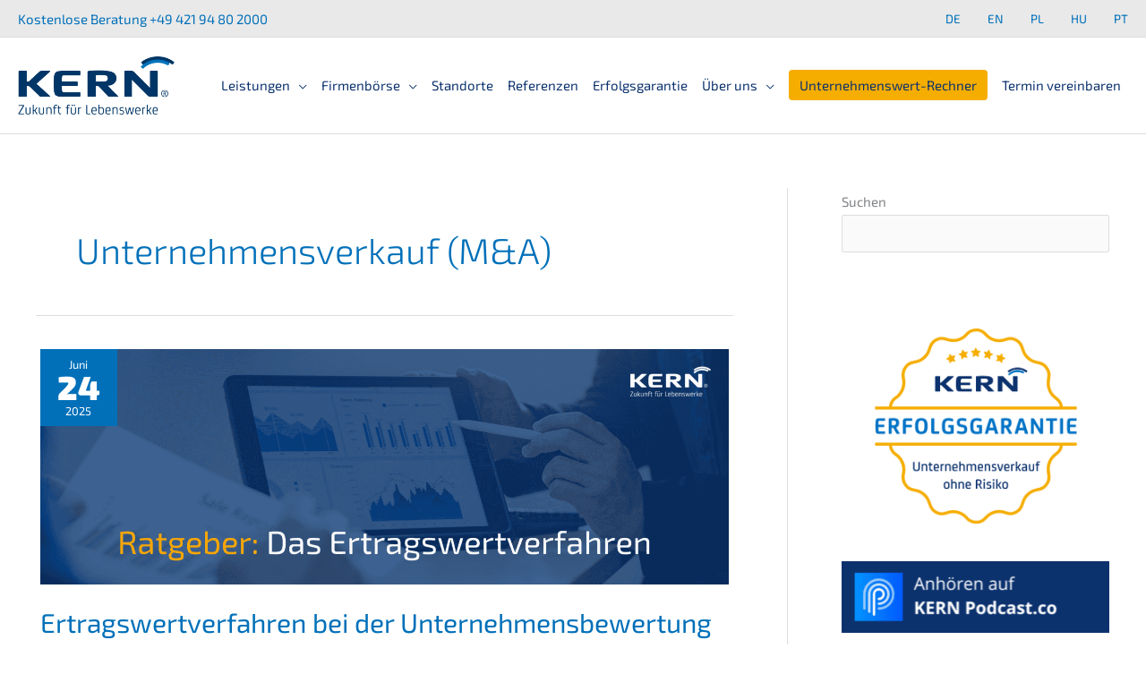

--- FILE ---
content_type: text/html; charset=UTF-8
request_url: https://www.kern-unternehmensnachfolge.com/category/unternehmensverkauf/
body_size: 68895
content:
<!DOCTYPE html>
<html lang="de-DE">
<head><meta charset="UTF-8"><script>if(navigator.userAgent.match(/MSIE|Internet Explorer/i)||navigator.userAgent.match(/Trident\/7\..*?rv:11/i)){var href=document.location.href;if(!href.match(/[?&]noclsop/)){if(href.indexOf("?")==-1){if(href.indexOf("#")==-1){document.location.href=href+"?noclsop=1"}else{document.location.href=href.replace("#","?noclsop=1#")}}else{if(href.indexOf("#")==-1){document.location.href=href+"&noclsop=1"}else{document.location.href=href.replace("#","&noclsop=1#")}}}}</script><script>(()=>{class RocketLazyLoadScripts{constructor(){this.v="2.0.3",this.userEvents=["keydown","keyup","mousedown","mouseup","mousemove","mouseover","mouseenter","mouseout","mouseleave","touchmove","touchstart","touchend","touchcancel","wheel","click","dblclick","input","visibilitychange"],this.attributeEvents=["onblur","onclick","oncontextmenu","ondblclick","onfocus","onmousedown","onmouseenter","onmouseleave","onmousemove","onmouseout","onmouseover","onmouseup","onmousewheel","onscroll","onsubmit"]}async t(){this.i(),this.o(),/iP(ad|hone)/.test(navigator.userAgent)&&this.h(),this.u(),this.l(this),this.m(),this.k(this),this.p(this),this._(),await Promise.all([this.R(),this.L()]),this.lastBreath=Date.now(),this.S(this),this.P(),this.D(),this.O(),this.M(),await this.C(this.delayedScripts.normal),await this.C(this.delayedScripts.defer),await this.C(this.delayedScripts.async),this.F("domReady"),await this.T(),await this.j(),await this.I(),this.F("windowLoad"),await this.A(),window.dispatchEvent(new Event("rocket-allScriptsLoaded")),this.everythingLoaded=!0,this.lastTouchEnd&&await new Promise((t=>setTimeout(t,500-Date.now()+this.lastTouchEnd))),this.H(),this.F("all"),this.U(),this.W()}i(){this.CSPIssue=sessionStorage.getItem("rocketCSPIssue"),document.addEventListener("securitypolicyviolation",(t=>{this.CSPIssue||"script-src-elem"!==t.violatedDirective||"data"!==t.blockedURI||(this.CSPIssue=!0,sessionStorage.setItem("rocketCSPIssue",!0))}),{isRocket:!0})}o(){window.addEventListener("pageshow",(t=>{this.persisted=t.persisted,this.realWindowLoadedFired=!0}),{isRocket:!0}),window.addEventListener("pagehide",(()=>{this.onFirstUserAction=null}),{isRocket:!0})}h(){let t;function e(e){t=e}window.addEventListener("touchstart",e,{isRocket:!0}),window.addEventListener("touchend",(function i(o){Math.abs(o.changedTouches[0].pageX-t.changedTouches[0].pageX)<10&&Math.abs(o.changedTouches[0].pageY-t.changedTouches[0].pageY)<10&&o.timeStamp-t.timeStamp<200&&(o.target.dispatchEvent(new PointerEvent("click",{target:o.target,bubbles:!0,cancelable:!0,detail:1})),event.preventDefault(),window.removeEventListener("touchstart",e,{isRocket:!0}),window.removeEventListener("touchend",i,{isRocket:!0}))}),{isRocket:!0})}q(t){this.userActionTriggered||("mousemove"!==t.type||this.firstMousemoveIgnored?"keyup"===t.type||"mouseover"===t.type||"mouseout"===t.type||(this.userActionTriggered=!0,this.onFirstUserAction&&this.onFirstUserAction()):this.firstMousemoveIgnored=!0),"click"===t.type&&t.preventDefault(),this.savedUserEvents.length>0&&(t.stopPropagation(),t.stopImmediatePropagation()),"touchstart"===this.lastEvent&&"touchend"===t.type&&(this.lastTouchEnd=Date.now()),"click"===t.type&&(this.lastTouchEnd=0),this.lastEvent=t.type,this.savedUserEvents.push(t)}u(){this.savedUserEvents=[],this.userEventHandler=this.q.bind(this),this.userEvents.forEach((t=>window.addEventListener(t,this.userEventHandler,{passive:!1,isRocket:!0})))}U(){this.userEvents.forEach((t=>window.removeEventListener(t,this.userEventHandler,{passive:!1,isRocket:!0}))),this.savedUserEvents.forEach((t=>{t.target.dispatchEvent(new window[t.constructor.name](t.type,t))}))}m(){this.eventsMutationObserver=new MutationObserver((t=>{const e="return false";for(const i of t){if("attributes"===i.type){const t=i.target.getAttribute(i.attributeName);t&&t!==e&&(i.target.setAttribute("data-rocket-"+i.attributeName,t),i.target["rocket"+i.attributeName]=new Function("event",t),i.target.setAttribute(i.attributeName,e))}"childList"===i.type&&i.addedNodes.forEach((t=>{if(t.nodeType===Node.ELEMENT_NODE)for(const i of t.attributes)this.attributeEvents.includes(i.name)&&i.value&&""!==i.value&&(t.setAttribute("data-rocket-"+i.name,i.value),t["rocket"+i.name]=new Function("event",i.value),t.setAttribute(i.name,e))}))}})),this.eventsMutationObserver.observe(document,{subtree:!0,childList:!0,attributeFilter:this.attributeEvents})}H(){this.eventsMutationObserver.disconnect(),this.attributeEvents.forEach((t=>{document.querySelectorAll("[data-rocket-"+t+"]").forEach((e=>{e.setAttribute(t,e.getAttribute("data-rocket-"+t)),e.removeAttribute("data-rocket-"+t)}))}))}k(t){Object.defineProperty(HTMLElement.prototype,"onclick",{get(){return this.rocketonclick||null},set(e){this.rocketonclick=e,this.setAttribute(t.everythingLoaded?"onclick":"data-rocket-onclick","this.rocketonclick(event)")}})}S(t){function e(e,i){let o=e[i];e[i]=null,Object.defineProperty(e,i,{get:()=>o,set(s){t.everythingLoaded?o=s:e["rocket"+i]=o=s}})}e(document,"onreadystatechange"),e(window,"onload"),e(window,"onpageshow");try{Object.defineProperty(document,"readyState",{get:()=>t.rocketReadyState,set(e){t.rocketReadyState=e},configurable:!0}),document.readyState="loading"}catch(t){console.log("WPRocket DJE readyState conflict, bypassing")}}l(t){this.originalAddEventListener=EventTarget.prototype.addEventListener,this.originalRemoveEventListener=EventTarget.prototype.removeEventListener,this.savedEventListeners=[],EventTarget.prototype.addEventListener=function(e,i,o){o&&o.isRocket||!t.B(e,this)&&!t.userEvents.includes(e)||t.B(e,this)&&!t.userActionTriggered||e.startsWith("rocket-")||t.everythingLoaded?t.originalAddEventListener.call(this,e,i,o):t.savedEventListeners.push({target:this,remove:!1,type:e,func:i,options:o})},EventTarget.prototype.removeEventListener=function(e,i,o){o&&o.isRocket||!t.B(e,this)&&!t.userEvents.includes(e)||t.B(e,this)&&!t.userActionTriggered||e.startsWith("rocket-")||t.everythingLoaded?t.originalRemoveEventListener.call(this,e,i,o):t.savedEventListeners.push({target:this,remove:!0,type:e,func:i,options:o})}}F(t){"all"===t&&(EventTarget.prototype.addEventListener=this.originalAddEventListener,EventTarget.prototype.removeEventListener=this.originalRemoveEventListener),this.savedEventListeners=this.savedEventListeners.filter((e=>{let i=e.type,o=e.target||window;return"domReady"===t&&"DOMContentLoaded"!==i&&"readystatechange"!==i||("windowLoad"===t&&"load"!==i&&"readystatechange"!==i&&"pageshow"!==i||(this.B(i,o)&&(i="rocket-"+i),e.remove?o.removeEventListener(i,e.func,e.options):o.addEventListener(i,e.func,e.options),!1))}))}p(t){let e;function i(e){return t.everythingLoaded?e:e.split(" ").map((t=>"load"===t||t.startsWith("load.")?"rocket-jquery-load":t)).join(" ")}function o(o){function s(e){const s=o.fn[e];o.fn[e]=o.fn.init.prototype[e]=function(){return this[0]===window&&t.userActionTriggered&&("string"==typeof arguments[0]||arguments[0]instanceof String?arguments[0]=i(arguments[0]):"object"==typeof arguments[0]&&Object.keys(arguments[0]).forEach((t=>{const e=arguments[0][t];delete arguments[0][t],arguments[0][i(t)]=e}))),s.apply(this,arguments),this}}if(o&&o.fn&&!t.allJQueries.includes(o)){const e={DOMContentLoaded:[],"rocket-DOMContentLoaded":[]};for(const t in e)document.addEventListener(t,(()=>{e[t].forEach((t=>t()))}),{isRocket:!0});o.fn.ready=o.fn.init.prototype.ready=function(i){function s(){parseInt(o.fn.jquery)>2?setTimeout((()=>i.bind(document)(o))):i.bind(document)(o)}return t.realDomReadyFired?!t.userActionTriggered||t.fauxDomReadyFired?s():e["rocket-DOMContentLoaded"].push(s):e.DOMContentLoaded.push(s),o([])},s("on"),s("one"),s("off"),t.allJQueries.push(o)}e=o}t.allJQueries=[],o(window.jQuery),Object.defineProperty(window,"jQuery",{get:()=>e,set(t){o(t)}})}P(){const t=new Map;document.write=document.writeln=function(e){const i=document.currentScript,o=document.createRange(),s=i.parentElement;let n=t.get(i);void 0===n&&(n=i.nextSibling,t.set(i,n));const c=document.createDocumentFragment();o.setStart(c,0),c.appendChild(o.createContextualFragment(e)),s.insertBefore(c,n)}}async R(){return new Promise((t=>{this.userActionTriggered?t():this.onFirstUserAction=t}))}async L(){return new Promise((t=>{document.addEventListener("DOMContentLoaded",(()=>{this.realDomReadyFired=!0,t()}),{isRocket:!0})}))}async I(){return this.realWindowLoadedFired?Promise.resolve():new Promise((t=>{window.addEventListener("load",t,{isRocket:!0})}))}M(){this.pendingScripts=[];this.scriptsMutationObserver=new MutationObserver((t=>{for(const e of t)e.addedNodes.forEach((t=>{"SCRIPT"!==t.tagName||t.noModule||t.isWPRocket||this.pendingScripts.push({script:t,promise:new Promise((e=>{const i=()=>{const i=this.pendingScripts.findIndex((e=>e.script===t));i>=0&&this.pendingScripts.splice(i,1),e()};t.addEventListener("load",i,{isRocket:!0}),t.addEventListener("error",i,{isRocket:!0}),setTimeout(i,1e3)}))})}))})),this.scriptsMutationObserver.observe(document,{childList:!0,subtree:!0})}async j(){await this.J(),this.pendingScripts.length?(await this.pendingScripts[0].promise,await this.j()):this.scriptsMutationObserver.disconnect()}D(){this.delayedScripts={normal:[],async:[],defer:[]},document.querySelectorAll("script[type$=rocketlazyloadscript]").forEach((t=>{t.hasAttribute("data-rocket-src")?t.hasAttribute("async")&&!1!==t.async?this.delayedScripts.async.push(t):t.hasAttribute("defer")&&!1!==t.defer||"module"===t.getAttribute("data-rocket-type")?this.delayedScripts.defer.push(t):this.delayedScripts.normal.push(t):this.delayedScripts.normal.push(t)}))}async _(){await this.L();let t=[];document.querySelectorAll("script[type$=rocketlazyloadscript][data-rocket-src]").forEach((e=>{let i=e.getAttribute("data-rocket-src");if(i&&!i.startsWith("data:")){i.startsWith("//")&&(i=location.protocol+i);try{const o=new URL(i).origin;o!==location.origin&&t.push({src:o,crossOrigin:e.crossOrigin||"module"===e.getAttribute("data-rocket-type")})}catch(t){}}})),t=[...new Map(t.map((t=>[JSON.stringify(t),t]))).values()],this.N(t,"preconnect")}async $(t){if(await this.G(),!0!==t.noModule||!("noModule"in HTMLScriptElement.prototype))return new Promise((e=>{let i;function o(){(i||t).setAttribute("data-rocket-status","executed"),e()}try{if(navigator.userAgent.includes("Firefox/")||""===navigator.vendor||this.CSPIssue)i=document.createElement("script"),[...t.attributes].forEach((t=>{let e=t.nodeName;"type"!==e&&("data-rocket-type"===e&&(e="type"),"data-rocket-src"===e&&(e="src"),i.setAttribute(e,t.nodeValue))})),t.text&&(i.text=t.text),t.nonce&&(i.nonce=t.nonce),i.hasAttribute("src")?(i.addEventListener("load",o,{isRocket:!0}),i.addEventListener("error",(()=>{i.setAttribute("data-rocket-status","failed-network"),e()}),{isRocket:!0}),setTimeout((()=>{i.isConnected||e()}),1)):(i.text=t.text,o()),i.isWPRocket=!0,t.parentNode.replaceChild(i,t);else{const i=t.getAttribute("data-rocket-type"),s=t.getAttribute("data-rocket-src");i?(t.type=i,t.removeAttribute("data-rocket-type")):t.removeAttribute("type"),t.addEventListener("load",o,{isRocket:!0}),t.addEventListener("error",(i=>{this.CSPIssue&&i.target.src.startsWith("data:")?(console.log("WPRocket: CSP fallback activated"),t.removeAttribute("src"),this.$(t).then(e)):(t.setAttribute("data-rocket-status","failed-network"),e())}),{isRocket:!0}),s?(t.fetchPriority="high",t.removeAttribute("data-rocket-src"),t.src=s):t.src="data:text/javascript;base64,"+window.btoa(unescape(encodeURIComponent(t.text)))}}catch(i){t.setAttribute("data-rocket-status","failed-transform"),e()}}));t.setAttribute("data-rocket-status","skipped")}async C(t){const e=t.shift();return e?(e.isConnected&&await this.$(e),this.C(t)):Promise.resolve()}O(){this.N([...this.delayedScripts.normal,...this.delayedScripts.defer,...this.delayedScripts.async],"preload")}N(t,e){this.trash=this.trash||[];let i=!0;var o=document.createDocumentFragment();t.forEach((t=>{const s=t.getAttribute&&t.getAttribute("data-rocket-src")||t.src;if(s&&!s.startsWith("data:")){const n=document.createElement("link");n.href=s,n.rel=e,"preconnect"!==e&&(n.as="script",n.fetchPriority=i?"high":"low"),t.getAttribute&&"module"===t.getAttribute("data-rocket-type")&&(n.crossOrigin=!0),t.crossOrigin&&(n.crossOrigin=t.crossOrigin),t.integrity&&(n.integrity=t.integrity),t.nonce&&(n.nonce=t.nonce),o.appendChild(n),this.trash.push(n),i=!1}})),document.head.appendChild(o)}W(){this.trash.forEach((t=>t.remove()))}async T(){try{document.readyState="interactive"}catch(t){}this.fauxDomReadyFired=!0;try{await this.G(),document.dispatchEvent(new Event("rocket-readystatechange")),await this.G(),document.rocketonreadystatechange&&document.rocketonreadystatechange(),await this.G(),document.dispatchEvent(new Event("rocket-DOMContentLoaded")),await this.G(),window.dispatchEvent(new Event("rocket-DOMContentLoaded"))}catch(t){console.error(t)}}async A(){try{document.readyState="complete"}catch(t){}try{await this.G(),document.dispatchEvent(new Event("rocket-readystatechange")),await this.G(),document.rocketonreadystatechange&&document.rocketonreadystatechange(),await this.G(),window.dispatchEvent(new Event("rocket-load")),await this.G(),window.rocketonload&&window.rocketonload(),await this.G(),this.allJQueries.forEach((t=>t(window).trigger("rocket-jquery-load"))),await this.G();const t=new Event("rocket-pageshow");t.persisted=this.persisted,window.dispatchEvent(t),await this.G(),window.rocketonpageshow&&window.rocketonpageshow({persisted:this.persisted})}catch(t){console.error(t)}}async G(){Date.now()-this.lastBreath>45&&(await this.J(),this.lastBreath=Date.now())}async J(){return document.hidden?new Promise((t=>setTimeout(t))):new Promise((t=>requestAnimationFrame(t)))}B(t,e){return e===document&&"readystatechange"===t||(e===document&&"DOMContentLoaded"===t||(e===window&&"DOMContentLoaded"===t||(e===window&&"load"===t||e===window&&"pageshow"===t)))}static run(){(new RocketLazyLoadScripts).t()}}RocketLazyLoadScripts.run()})();</script>

<meta name="viewport" content="width=device-width, initial-scale=1">
	<link rel="profile" href="https://gmpg.org/xfn/11"> 
			<script type="rocketlazyloadscript" data-rocket-type="text/javascript">
			window.flatStyles = window.flatStyles || ''

			window.lightspeedOptimizeStylesheet = function () {
				const currentStylesheet = document.querySelector( '.tcb-lightspeed-style:not([data-ls-optimized])' )

				if ( currentStylesheet ) {
					try {
						if ( currentStylesheet.sheet && currentStylesheet.sheet.cssRules ) {
							if ( window.flatStyles ) {
								if ( this.optimizing ) {
									setTimeout( window.lightspeedOptimizeStylesheet.bind( this ), 24 )
								} else {
									this.optimizing = true;

									let rulesIndex = 0;

									while ( rulesIndex < currentStylesheet.sheet.cssRules.length ) {
										const rule = currentStylesheet.sheet.cssRules[ rulesIndex ]
										/* remove rules that already exist in the page */
										if ( rule.type === CSSRule.STYLE_RULE && window.flatStyles.includes( `${rule.selectorText}{` ) ) {
											currentStylesheet.sheet.deleteRule( rulesIndex )
										} else {
											rulesIndex ++
										}
									}
									/* optimize, mark it such, move to the next file, append the styles we have until now */
									currentStylesheet.setAttribute( 'data-ls-optimized', '1' )

									window.flatStyles += currentStylesheet.innerHTML

									this.optimizing = false
								}
							} else {
								window.flatStyles = currentStylesheet.innerHTML
								currentStylesheet.setAttribute( 'data-ls-optimized', '1' )
							}
						}
					} catch ( error ) {
						console.warn( error )
					}

					if ( currentStylesheet.parentElement.tagName !== 'HEAD' ) {
						/* always make sure that those styles end up in the head */
						const stylesheetID = currentStylesheet.id;
						/**
						 * make sure that there is only one copy of the css
						 * e.g display CSS
						 */
						if ( ( ! stylesheetID || ( stylesheetID && ! document.querySelector( `head #${stylesheetID}` ) ) ) ) {
							document.head.prepend( currentStylesheet )
						} else {
							currentStylesheet.remove();
						}
					}
				}
			}

			window.lightspeedOptimizeFlat = function ( styleSheetElement ) {
				if ( document.querySelectorAll( 'link[href*="thrive_flat.css"]' ).length > 1 ) {
					/* disable this flat if we already have one */
					styleSheetElement.setAttribute( 'disabled', true )
				} else {
					/* if this is the first one, make sure he's in head */
					if ( styleSheetElement.parentElement.tagName !== 'HEAD' ) {
						document.head.append( styleSheetElement )
					}
				}
			}
		</script>
		<link rel="preload" href="https://www.kern-unternehmensnachfolge.com/wp-content/astra-local-fonts/exo-2/7cHmv4okm5zmbtYoK-4.woff2" as="font" type="font/woff2" crossorigin><style type="text/css" id="tcb-style-base_1-tve_form_type-1402"  onLoad="typeof window.lightspeedOptimizeStylesheet === 'function' && window.lightspeedOptimizeStylesheet()" class="tcb-lightspeed-style">#tve-lg-error-container{background-color: rgb(242,222,222);color: rgb(169,68,66);border: 1px solid rgb(235,204,209);border-radius: 1px;padding: 4px 10px;position: absolute;z-index: 3000000;box-sizing: border-box !important;}#tve-lg-error-container .tve-lg-err-item{line-height: 1.2;font-size: 14px;}#tve-lg-error-container .tve-lg-err-close{color: rgb(169,68,66);display: inline-block;font-size: 12px;width: 12px;height: 12px;position: absolute;top: 50%;right: 10px;margin: -6px 0px 0px;}#tve-lg-error-container .tve-lg-err-close:hover{text-decoration: none;}.thrv_wrapper.thrv_lead_generation{width: 100%;overflow: unset !important;}.thrv_wrapper.thrv_lead_generation .tve_lead_generated_inputs_container{color: rgb(85,85,85);--tcb-applied-color: #555;font-family: Roboto,sans-serif;}.thrv_wrapper.thrv_lead_generation .tve_lead_generated_inputs_container label{color: rgb(85,85,85);font-family: Roboto,sans-serif;}.thrv_wrapper.thrv_lead_generation .tve_lead_generated_inputs_container input[type="email"],.thrv_wrapper.thrv_lead_generation .tve_lead_generated_inputs_container input[type="text"]{padding: 10px 15px;height: auto;}.thrv_wrapper.thrv_lead_generation .tve_lead_generated_inputs_container input[type="email"]:hover,.thrv_wrapper.thrv_lead_generation .tve_lead_generated_inputs_container input[type="text"]:hover{border-color: rgb(183,216,209);}.thrv_wrapper.thrv_lead_generation .tve_lead_generated_inputs_container input[type="email"]:not(.tcb-plain-text),.thrv_wrapper.thrv_lead_generation .tve_lead_generated_inputs_container input[type="text"]:not(.tcb-plain-text){color: rgb(85,85,85);}.thrv_wrapper.thrv_lead_generation .tve_lead_generated_inputs_container input::placeholder{font-family: inherit !important;}.thrv_wrapper.thrv_lead_generation .tve_lead_generated_inputs_container .tve_lg_checkbox_wrapper{width: 100%;padding: 11px;align-items: center;display: flex !important;overflow: visible !important;}.thrv_wrapper.thrv_lead_generation .tve_lead_generated_inputs_container .tcb-lg-consent .tve_lg_checkbox_wrapper{padding-top: 0px;padding-bottom: 0px;}.thrv_wrapper.thrv_lead_generation{position: relative;box-sizing: border-box;}.thrv_wrapper.thrv_lead_generation::after{content: "";display: block;position: absolute;top: 0px;left: 0px;}.thrv_wrapper.thrv_lead_generation .tve_submit_container.tve_lg_submit{margin: 0px;}.thrv_wrapper.thrv_lead_generation .tve_submit_container.tve_lg_submit > button{padding: 13px 10px;}.thrv_wrapper.thrv_lead_generation.tve-lead-generation-template .thrv_lead_generation_container .tve_lg_input_container.tve_lg_input{margin: 10px 0px;}.thrv_wrapper.thrv_lead_generation.tve-lead-generation-template .thrv_lead_generation_container .tve_lg_input_container.tve_lg_input > input{margin: 0px;}.thrv_wrapper.thrv_lead_generation.tve-lead-generation-template .thrv_lead_generation_container .tve_lg_input_container.tve_lg_textarea{margin: 10px 0px;}.thrv_wrapper.thrv_lead_generation.tve-lead-generation-template .thrv_lead_generation_container .tve_lg_input_container.tve_lg_textarea > textarea{margin: 0px;}.tve-lg-error{background-repeat: no-repeat;border-color: transparent !important;box-shadow: rgb(169,68,66) 0px 0px 4px inset !important;}.thrv_lead_generation_container .tve_lg_input_container.tve_lg_input{display: flex;}.thrv_lead_generation_container .tve_lg_input_container.tve_lg_input > input{flex: 1 1 0%;max-width: 100%;}.thrv_lead_generation_container input[type="password"],.thrv_lead_generation_container input[type="email"],.thrv_lead_generation_container input[type="url"],.thrv_lead_generation_container input[type="text"],.thrv_lead_generation_container input[type="tel"],.thrv_lead_generation_container button,.thrv_lead_generation_container select,.thrv_lead_generation_container textarea{border-style: solid;border-color: rgb(183,216,209);border-width: 1px;max-width: none;background-color: rgb(248,249,250);box-sizing: border-box !important;float: none !important;width: 100% !important;}.thrv_lead_generation_container input[type="password"]::placeholder,.thrv_lead_generation_container input[type="email"]::placeholder,.thrv_lead_generation_container input[type="url"]::placeholder,.thrv_lead_generation_container input[type="text"]::placeholder,.thrv_lead_generation_container input[type="tel"]::placeholder,.thrv_lead_generation_container button::placeholder,.thrv_lead_generation_container select::placeholder,.thrv_lead_generation_container textarea::placeholder{opacity: 0.7;color: inherit !important;}.thrv_lead_generation_container input:hover{background-color: rgb(255,255,255);border-color: rgb(26,188,156);}.thrv_lead_generation_container input[type="image"]{box-sizing: border-box;}.thrv_lead_generation_container select{height: auto;}.thrv_lead_generation_container input[type="password"],.thrv_lead_generation_container input[type="email"],.thrv_lead_generation_container input[type="text"],.thrv_lead_generation_container input[type="tel"],.thrv_lead_generation_container input[type="url"]{outline: currentcolor;padding: 5px;}.thrv_lead_generation_container button{border-width: 0px;color: rgb(255,255,255);cursor: pointer;font-size: 16px;padding: 10px;}.thrv_lead_generation_container .tcb-form-loader{display: none;position: absolute;width: 100%;height: 100%;top: 0px;left: 0px;}span.tcb-form-loader-icon{animation: 0.7s linear infinite tcb-loader;display: inline-block;font-size: 24px;line-height: 24px;height: 24px;width: 24px;position: absolute;top: 50%;left: 50%;margin: -12px 0px 0px -12px;opacity: 0.7;}.thrv_lead_generation_container .thrv_text_element{position: relative;z-index: 1 !important;}.tve_lg_input_container{position: relative;z-index: 1 !important;}.tve_lg_input_container.tcb-lg-consent label{font-size: 14px;line-height: 1.3em;}.tve_lg_input_container input[type="text"],.tve_lg_input_container input[type="email"],.tve_lg_input_container button,.tve_lg_input_container.tve_lg_checkbox{margin: 10px 0px;}.thrv_lead_generation [type="checkbox"]{position: absolute;opacity: 0;}.thrv_lead_generation [type="checkbox"] + label{position: relative;cursor: pointer;padding: 0px;display: inline-flex;align-items: flex-start;}.thrv_lead_generation [type="checkbox"] + label::before{content: "";margin-right: 10px;display: inline-block;width: 18px;height: 18px;flex: 0 0 18px;background: rgb(248,249,250);border: 1px solid rgb(183,216,209);box-sizing: content-box;transition: all 0.5s;}.thrv_lead_generation [type="checkbox"]:hover + label::before{background: rgb(255,255,255);border-color: rgb(26,188,156);}.thrv_lead_generation [type="checkbox"]:checked + label::before{background: rgb(26,188,156);border-color: rgb(26,188,156);}.thrv_lead_generation [type="checkbox"]:checked + label::after{content: "";position: absolute;left: 5px;top: 9px;background: rgb(255,255,255);width: 2px;height: 2px;box-shadow: rgb(255,255,255) 2px 0px 0px,rgb(255,255,255) 4px 0px 0px,rgb(255,255,255) 4px -2px 0px,rgb(255,255,255) 4px -4px 0px,rgb(255,255,255) 4px -6px 0px,rgb(255,255,255) 4px -8px 0px;transform: rotate(45deg);}.tve_lead_generated_inputs_container{--tcb-local-color-30800: rgb(59,136,253);--tcb-local-color-f2bba: rgba(59,136,253,0.1);--tcb-local-color-trewq: rgba(59,136,253,0.3);--tcb-local-color-poiuy: rgba(59,136,253,0.6);--tcb-local-color-f83d7: rgba(59,136,253,0.25);--tcb-local-color-3d798: rgba(59,136,253,0.4);--tcb-local-color-418a6: rgba(59,136,253,0.12);--tcb-local-color-a941t: rgba(59,136,253,0.05);--tcb-local-color-1ad9d: rgba(46,204,113,0.1);--tcb-local-color-2dbcc: rgb(136,231,253);--tcb-local-color-frty6: rgba(59,136,253,0.45);--tcb-local-color-flktr: rgba(59,136,253,0.8);--tcb-radio-size: 20px;--tcb-checkbox-size: 20px;--tve-color: var(--tcb-local-color-30800);}.tve-new-radio .tve_lg_radio_wrapper .tve-lg-error:not(:checked) + label:not(:hover) + .tve-checkmark,.tve-new-radio .tve_lg_radio_wrapper .tve-lg-error:not(:checked) + label:not(:hover) .tve-checkmark,.tve-new-checkbox .tve_lg_checkbox_wrapper .tve-lg-error:not(:checked) + label:not(:hover) + .tve-checkmark,.tve-new-checkbox .tve_lg_checkbox_wrapper .tve-lg-error:not(:checked) + label:not(:hover) .tve-checkmark{border-color: transparent;box-shadow: rgb(169,68,66) 0px 0px 4px inset;}.tve-new-radio .tve_lg_radio_wrapper .tve-lg-error:not(:checked) + label:not(:hover) + .tve-checkmark::after,.tve-new-radio .tve_lg_radio_wrapper .tve-lg-error:not(:checked) + label:not(:hover) .tve-checkmark::after,.tve-new-checkbox .tve_lg_checkbox_wrapper .tve-lg-error:not(:checked) + label:not(:hover) + .tve-checkmark::after,.tve-new-checkbox .tve_lg_checkbox_wrapper .tve-lg-error:not(:checked) + label:not(:hover) .tve-checkmark::after{box-shadow: rgb(169,68,66) 0px 0px 4px inset;}.tve-new-radio.tve_lg_radio.tve-lg-error-multiple::after{display: block;position: absolute;left: 16px;bottom: -10px;font-size: 16px;color: rgb(170,68,67);}.tcb-lg-consent input{display: none;}.tve_lg_checkbox_wrapper{margin-top: var(--v-gutter);max-width: calc(100%/var(--cols) - var(--h-gutter));flex: 0 0 calc(100%/var(--cols));box-sizing: border-box !important;margin-left: var(--h-gutter) !important;}.tve_lg_dropdown.tve-lg-error,.tcb-form-dropdown.tve-lg-error,.tve-dynamic-dropdown.tve-lg-error{border-radius: 6px;}.tve_lg_dropdown.tve-lg-error > a,.tcb-form-dropdown.tve-lg-error > a,.tve-dynamic-dropdown.tve-lg-error > a{box-shadow: rgb(169,68,66) 0px 0px 4px !important;}.tcb-file-list .tcb-file-loader .tcb-form-loader-icon{font-size: 16px;line-height: 16px;width: 16px;height: 16px;margin: -8px 0px 0px -8px;}.tve_image_caption{position: relative;}.tve_image_caption:not(.tcb-mm-image.tve-tab-image){height: auto !important;}.tve_image_caption .tve_image{max-width: 100%;width: 100%;}.tcb-style-wrap strong{font-weight: var(--g-bold-weight,bold);}.thrv_text_element{overflow-wrap: break-word;}.thrv-login-element .tcb-form-loader-icon{z-index: 11;}.thrv-login-element .tcb-form-loader > span.tcb-form-loader-icon{animation: 0.7s linear infinite tcb-loader;display: inline-block;font-size: 24px;line-height: 24px;height: 24px;width: 24px;position: absolute;top: 50%;left: 50%;margin: -12px 0px 0px -12px;opacity: 0.7;}.notifications-content-wrapper{position: fixed;opacity: 1;}.notifications-content-wrapper.thrv_wrapper{padding: 0px;margin: 0px;}.notifications-content-wrapper.tcb-permanently-hidden{display: none !important;}.notifications-content-wrapper .notifications-content{display: none;flex-direction: column;}.notifications-content-wrapper:not(.notification-edit-mode){z-index: 9999993;}.notifications-content-wrapper[data-position*="top"]{top: 50px;}.notifications-content-wrapper[data-position*="middle"]{top: 50%;transform: translateY(-50%);}.notifications-content-wrapper[data-position*="bottom"]{bottom: 50px;}.notifications-content-wrapper[data-position*="left"]{left: 50px;}.notifications-content-wrapper[data-position*="center"]{left: 50%;transform: translateX(-50%);}.notifications-content-wrapper[data-position*="right"]{right: 50px;}.notifications-content-wrapper[data-position="middle-center"]{transform: translate(-50%,-50%);}.notifications-content-wrapper.tcb-animated:not(.notification-edit-mode),.notifications-content-wrapper.tcb-animated.editor-preview{transition: top 0.7s,bottom 0.7s,left 0.7s,right 0.7s,opacity 0.7s ease-in-out;}.notifications-content-wrapper.tcb-animated:not(.notification-edit-mode)[data-animation="down"][data-position*="bottom"],.notifications-content-wrapper.tcb-animated.editor-preview[data-animation="down"][data-position*="bottom"]{bottom: 150%;}.notifications-content-wrapper.tcb-animated:not(.notification-edit-mode)[data-animation="down"][data-position*="top"],.notifications-content-wrapper.tcb-animated:not(.notification-edit-mode)[data-animation="down"][data-position*="middle"],.notifications-content-wrapper.tcb-animated.editor-preview[data-animation="down"][data-position*="top"],.notifications-content-wrapper.tcb-animated.editor-preview[data-animation="down"][data-position*="middle"]{top: -100%;}.notifications-content-wrapper.tcb-animated:not(.notification-edit-mode)[data-animation="up"][data-position*="bottom"],.notifications-content-wrapper.tcb-animated.editor-preview[data-animation="up"][data-position*="bottom"]{bottom: -100%;}.notifications-content-wrapper.tcb-animated:not(.notification-edit-mode)[data-animation="up"][data-position*="top"],.notifications-content-wrapper.tcb-animated:not(.notification-edit-mode)[data-animation="up"][data-position*="middle"],.notifications-content-wrapper.tcb-animated.editor-preview[data-animation="up"][data-position*="top"],.notifications-content-wrapper.tcb-animated.editor-preview[data-animation="up"][data-position*="middle"]{top: 150%;}.notifications-content-wrapper.tcb-animated:not(.notification-edit-mode)[data-animation="left"][data-position*="right"],.notifications-content-wrapper.tcb-animated.editor-preview[data-animation="left"][data-position*="right"]{right: 150%;}.notifications-content-wrapper.tcb-animated:not(.notification-edit-mode)[data-animation="left"][data-position*="left"],.notifications-content-wrapper.tcb-animated:not(.notification-edit-mode)[data-animation="left"][data-position*="center"],.notifications-content-wrapper.tcb-animated.editor-preview[data-animation="left"][data-position*="left"],.notifications-content-wrapper.tcb-animated.editor-preview[data-animation="left"][data-position*="center"]{left: -100%;}.notifications-content-wrapper.tcb-animated:not(.notification-edit-mode)[data-animation="right"][data-position*="right"],.notifications-content-wrapper.tcb-animated.editor-preview[data-animation="right"][data-position*="right"]{right: -100%;}.notifications-content-wrapper.tcb-animated:not(.notification-edit-mode)[data-animation="right"][data-position*="left"],.notifications-content-wrapper.tcb-animated:not(.notification-edit-mode)[data-animation="right"][data-position*="center"],.notifications-content-wrapper.tcb-animated.editor-preview[data-animation="right"][data-position*="left"],.notifications-content-wrapper.tcb-animated.editor-preview[data-animation="right"][data-position*="center"]{left: 150%;}.notifications-content-wrapper.tcb-animated:not(.notification-edit-mode)[data-animation],.notifications-content-wrapper.tcb-animated.editor-preview[data-animation]{opacity: 0;}.notifications-content-wrapper[data-state="success"] .notification-success{display: flex;}.notifications-content-wrapper[data-state="warning"] .notification-warning{display: flex;}.notifications-content-wrapper[data-state="error"] .notification-error{display: flex;}.tve_lg_checkbox_wrapper [type="checkbox"]{position: absolute;opacity: 0;}.tve_lg_checkbox_wrapper label{cursor: pointer;display: inline-flex;align-items: center;height: 100%;width: 100%;position: relative !important;}.tcb-permanently-hidden{display: none !important;}.tar-disabled{cursor: default;opacity: 0.4;pointer-events: none;}.thrv-svg-icon svg{width: 1em;height: 1em;stroke-width: 0px;fill: currentcolor;stroke: currentcolor;}html{text-rendering: auto !important;}html body{text-rendering: auto !important;}.thrv_wrapper{margin-top: 20px;margin-bottom: 20px;padding: 1px;}.thrv_wrapper div{box-sizing: content-box;}.thrv_wrapper.thrv_text_element{margin: 0px;}p{font-size: 1em;}.tve_clearfix::after{content: "";display: block;clear: both;visibility: hidden;line-height: 0;height: 0px;}.tve_image{border-radius: 0px;box-shadow: none;}div .tve_image_caption{padding: 0px;max-width: 100% !important;box-sizing: border-box !important;}.tve_image_caption .tve_image_frame{display: block;max-width: 100%;position: relative;overflow: hidden;}.tve_image_caption .tve_image{display: block;padding: 0px;height: auto;}.tvd-toast{justify-content: space-between;}.tvd-toast.tve-fe-message{top: 50px;width: 60%;padding: 0px;color: rgb(0,0,0);max-width: 500px;position: fixed;z-index: 9999993;left: 50%;}.tvd-toast.tve-fe-message .tve-toast-message{position: relative;left: -50%;background: rgb(255,255,255);box-shadow: rgb(167,167,167) 0px 0px 15px 0px;}.tvd-toast.tve-fe-message .tve-toast-icon-container{display: inline-block;width: 50px;background: green;color: rgb(255,255,255);height: 100%;position: absolute;}.tvd-toast.tve-fe-message .tve-toast-icon-container.tve-toast-error{background: red;}.tvd-toast.tve-fe-message .tve-toast-message-container{padding: 20px 10px 20px 70px;margin: auto 0px;font-family: Roboto,sans-serif;font-size: 16px;}.tvd-toast.tve-fe-message span{text-align: center;display: flex;justify-content: center;flex-direction: column;align-items: center;min-height: 50px;height: 100%;width: 100%;}:not(#_s):not(#_s) .tcb-conditional-display-placeholder{position: relative;min-height: var(--tcb-container-height-d,100px) !important;}:not(#_s):not(#_s) .tcb-conditional-display-placeholder.thrv-page-section{box-sizing: border-box;margin: 0px;}:not(#_s):not(#_s) .tcb-conditional-display-placeholder.thrv-content-box{box-sizing: border-box;}:not(#_s):not(#_s) .tcb-conditional-display-placeholder .tve-page-section-out,:not(#_s):not(#_s) .tcb-conditional-display-placeholder .tve-content-box-background{box-sizing: border-box;position: absolute;width: 100%;height: 100%;left: 0px;top: 0px;overflow: hidden;}@media (max-width: 1023px){:not(#_s):not(#_s) .tcb-conditional-display-placeholder{min-height: var(--tcb-container-height-t) !important;}}@media (max-width: 767px){html{overflow-x: hidden !important;}html,body{max-width: 100vw !important;}.notifications-content-wrapper{transform: translateX(-50%);left: 50% !important;right: unset !important;}.notifications-content-wrapper[data-position*="middle"]{transform: translate(-50%,-50%);}.notifications-content-wrapper[data-position*="top"]{top: 0px;}.notifications-content-wrapper[data-position*="bottom"]{bottom: 0px;}:not(#_s):not(#_s) .tcb-conditional-display-placeholder{min-height: var(--tcb-container-height-m) !important;}}@media only screen and (max-width: 740px){.thrv_lead_generation .thrv_lead_generation_container .tve_lg_input_container.tve_lg_select_container .thrv_icon{margin-right: 14px;}}@media (max-width: 1023px) and (min-width: 768px){.notifications-content-wrapper[data-position*="top"]{top: 20px;}.notifications-content-wrapper[data-position*="bottom"]{bottom: 20px;}}@media screen and (max-device-width: 480px){body{}}@keyframes tcb-loader{0%{transform: rotate(0deg);}100%{transform: rotate(359deg);}}</style><meta name='robots' content='index, follow, max-image-preview:large, max-snippet:-1, max-video-preview:-1' />
	<style>img:is([sizes="auto" i], [sizes^="auto," i]) { contain-intrinsic-size: 3000px 1500px }</style>
	
	<!-- This site is optimized with the Yoast SEO Premium plugin v24.8 (Yoast SEO v26.8) - https://yoast.com/product/yoast-seo-premium-wordpress/ -->
	<title>Blog für Unternehmesnachfolge - Thema Unternehmensverkauf M&amp;A</title>
<link crossorigin data-rocket-preconnect href="https://www.googletagmanager.com" rel="preconnect">
<style id="rocket-critical-css">.wp-block-image a{display:inline-block}.wp-block-image img{box-sizing:border-box;height:auto;max-width:100%;vertical-align:bottom}.wp-block-image.aligncenter{text-align:center}.wp-block-image.aligncenter{display:table}ul{box-sizing:border-box}.wp-block-search__inside-wrapper{display:flex;flex:auto;flex-wrap:nowrap;max-width:100%}.wp-block-search__label{width:100%}.wp-block-search__input{appearance:none;border:1px solid #949494;flex-grow:1;margin-left:0;margin-right:0;min-width:3rem;padding:8px;text-decoration:unset!important}:where(.wp-block-search__input){font-family:inherit;font-size:inherit;font-style:inherit;font-weight:inherit;letter-spacing:inherit;line-height:inherit;text-transform:inherit}:root{--wp--preset--font-size--normal:16px;--wp--preset--font-size--huge:42px}.aligncenter{clear:both}.screen-reader-text{border:0;clip:rect(1px,1px,1px,1px);clip-path:inset(50%);height:1px;margin:-1px;overflow:hidden;padding:0;position:absolute;width:1px;word-wrap:normal!important}html :where(img[class*=wp-image-]){height:auto;max-width:100%}:where(figure){margin:0 0 1em}a,body,div,form,h1,h2,html,label,li,p,span,strong,ul{border:0;font-size:100%;font-style:inherit;font-weight:inherit;margin:0;outline:0;padding:0;vertical-align:baseline}html{-webkit-text-size-adjust:100%;-ms-text-size-adjust:100%}body{margin:0}article,aside,details,figure,header,main,nav,section,summary{display:block}template{display:none}a{background-color:transparent}a,a:visited{text-decoration:none}strong{font-weight:700}img{border:0}svg:not(:root){overflow:hidden}figure{margin:0}button,input{color:inherit;font:inherit;margin:0}button{overflow:visible}button{text-transform:none}button{-webkit-appearance:button}button::-moz-focus-inner,input::-moz-focus-inner{border:0;padding:0}input{line-height:normal}input[type=checkbox]{box-sizing:border-box;padding:0}input[type=search]{-webkit-appearance:textfield;box-sizing:content-box}input[type=search]::-webkit-search-cancel-button,input[type=search]::-webkit-search-decoration{-webkit-appearance:none}@media (min-width:544px){.ast-container{max-width:100%}}@media (min-width:768px){.ast-container{max-width:100%}}@media (min-width:992px){.ast-container{max-width:100%}}@media (min-width:1200px){.ast-container{max-width:100%}}.ast-container{margin-left:auto;margin-right:auto;padding-left:20px;padding-right:20px}.ast-container::after{content:"";display:table;clear:both}.ast-row{margin-left:-20px;margin-right:-20px}.ast-row::after{content:"";display:table;clear:both}.ast-col-md-12,.ast-col-sm-12{position:relative;min-height:1px;padding-left:20px;padding-right:20px}@media (min-width:544px){.ast-col-sm-12{float:left}.ast-col-sm-12{width:100%}}@media (min-width:768px){.ast-col-md-12{float:left}.ast-col-md-12{width:100%}}h1,h2{clear:both}h1{color:#808285;font-size:2em;line-height:1.2}h2{color:#808285;font-size:1.7em;line-height:1.3}html{box-sizing:border-box}*,:after,:before{box-sizing:inherit}body{color:#808285;background:#fff;font-style:normal}ul{margin:0 0 1.5em 3em}ul{list-style:disc}li>ul{margin-bottom:0;margin-left:1.5em}strong{font-weight:700}img{height:auto;max-width:100%}button,input{color:#808285;font-weight:400;font-size:100%;margin:0;vertical-align:baseline}button,input{line-height:normal}button{border:1px solid;border-color:var(--ast-border-color);border-radius:2px;background:#e6e6e6;padding:.6em 1em .4em;color:#fff}input[type=search],input[type=text]{color:#666;border:1px solid var(--ast-border-color);border-radius:2px;-webkit-appearance:none}a{color:#4169e1}.screen-reader-text{border:0;clip:rect(1px,1px,1px,1px);height:1px;margin:-1px;overflow:hidden;padding:0;position:absolute;width:1px;word-wrap:normal!important}.aligncenter{clear:both;text-align:center;display:block;margin-left:auto;margin-right:auto}#primary:after,#primary:before,#secondary:after,#secondary:before,.ast-container:after,.ast-container:before,.ast-row:after,.ast-row:before,.sidebar-main:after,.sidebar-main:before,.site-content:after,.site-content:before,.site-header:after,.site-header:before,.site-main:after,.site-main:before{content:"";display:table}#primary:after,#secondary:after,.ast-container:after,.ast-row:after,.sidebar-main:after,.site-content:after,.site-header:after,.site-main:after{clear:both}body{-webkit-font-smoothing:antialiased;-moz-osx-font-smoothing:grayscale}body:not(.logged-in){position:relative}#page{position:relative}a{text-decoration:none}img{vertical-align:middle}p{margin-bottom:1.75em}input{line-height:1}body,button{line-height:1.85714285714286}.entry-title,.entry-title a{font-weight:var(--ast-blog-title-font-weight,normal)}.ast-hidden{display:none!important}body{background-color:#fff}#page{display:block}#primary,#secondary{display:block;position:relative;float:left;width:100%}#primary{margin:4em 0}@media (min-width:993px){.ast-right-sidebar #primary{padding-right:60px}}@media (max-width:992px){.ast-right-sidebar #primary{padding-right:30px}}.main-navigation{height:100%;-js-display:inline-flex;display:inline-flex}.main-navigation ul{list-style:none;margin:0;padding-left:0;position:relative}.main-header-menu .menu-link{text-decoration:none;padding:0 1em;display:inline-block}.main-header-menu .menu-item{position:relative}.main-header-menu .sub-menu{width:240px;background:#fff;left:-999em;position:absolute;top:100%;z-index:99999;visibility:hidden}.main-header-menu .sub-menu .menu-link{padding:.9em 1em;display:block;word-wrap:break-word}.main-header-menu .sub-menu .menu-item:not(.menu-item-has-children) .menu-link .icon-arrow:first-of-type{display:none}.main-header-menu .sub-menu .sub-menu{top:0}.submenu-with-border .sub-menu{border-width:1px;border-style:solid}.submenu-with-border .sub-menu .menu-link{border-width:0 0 1px;border-style:solid}.submenu-with-border .sub-menu .sub-menu{top:-2px}.ast-desktop .submenu-with-border .sub-menu>.menu-item:last-child>.menu-link{border-bottom-style:none}.ast-mobile-menu-buttons{display:none}.ast-button-wrap{display:inline-block}.ast-button-wrap button{box-shadow:none;border:none}.ast-button-wrap .menu-toggle{padding:0;width:2.2em;height:2.1em;font-size:1.5em;font-weight:400;border-radius:2px;-webkit-font-smoothing:antialiased;-moz-osx-font-smoothing:grayscale;border-radius:2px;vertical-align:middle;line-height:1.85714285714286}.ast-button-wrap .menu-toggle.main-header-menu-toggle{padding:0 .5em;width:auto;text-align:center}.ast-button-wrap .menu-toggle .menu-toggle-icon{font-style:normal;display:inline-block;vertical-align:middle;line-height:2.05}.ast-button-wrap .menu-toggle .menu-toggle-icon:before{content:"\e5d2";font-family:Astra;text-decoration:inherit}.header-main-layout-1 .ast-main-header-bar-alignment{margin-left:auto}.site-navigation{height:100%}.main-header-bar{z-index:1}.header-main-layout-1 .main-header-bar-navigation{text-align:right}.header-main-layout-1 .main-header-bar-navigation .sub-menu{text-align:left}.header-main-layout-1 .main-navigation{padding-left:15px;vertical-align:top}.header-main-layout-1 .main-header-container{align-items:stretch}.site-header{z-index:99;position:relative}.main-header-container{position:relative}.main-header-bar-wrap{position:relative}.main-header-bar{background-color:#fff;border-bottom-color:var(--ast-border-color);border-bottom-style:solid}.main-header-bar{margin-left:auto;margin-right:auto}.ast-desktop .main-header-menu.ast-menu-shadow .sub-menu{box-shadow:0 4px 10px -2px rgba(0,0,0,.1)}.site-branding{line-height:1;align-self:center}.ast-menu-toggle{display:none;background:0 0;color:inherit;border-style:dotted;border-color:transparent}.main-header-bar{z-index:4;position:relative;line-height:4}.main-header-bar .main-header-bar-navigation{height:100%}.main-header-bar .main-header-bar-navigation .sub-menu{line-height:1.45}.main-header-bar .main-header-bar-navigation .menu-item-has-children>.menu-link:after{line-height:normal}.ast-site-identity{padding:1em 0}.hentry{margin:0 0 1.5em}body{overflow-x:hidden}.widget{margin:0 0 2.8em 0}#secondary .wp-block-search__input{line-height:1}input[type=search],input[type=text]{color:#666;padding:.75em;height:auto;border-width:1px;border-style:solid;border-color:var(--ast-border-color);border-radius:2px;background:var(--ast-comment-inputs-background);box-shadow:none;box-sizing:border-box}.entry-header{margin-bottom:1.2em;word-wrap:break-word}.ast-article-inner{width:100%;overflow-wrap:break-word}.ast-blog-featured-section{margin-bottom:1.5em}.archive .entry-title{line-height:1.3}.page-title{margin-bottom:1em;font-weight:400}.entry-title{margin-bottom:.2em}.ast-article-post{margin-bottom:2.5em}.ast-article-post:last-child{margin-bottom:0;border-bottom:0}.blog-layout-1 .post-thumb{padding-left:0;padding-right:0;position:relative}.ast-blog-featured-section .posted-on{width:5.714285714em;height:5.714285714em;padding:.7em}.ast-blog-featured-section .posted-on .date-month,.ast-blog-featured-section .posted-on .date-year{font-size:.8571428571em;line-height:1em}.ast-blog-featured-section .posted-on .date-day{font-size:2.5em;line-height:.9em;font-weight:900;margin:.1em 0}.ast-archive-description{margin-bottom:2.5em;padding-bottom:1.3333em;border-bottom:1px solid var(--ast-border-color)}.ast-archive-description .ast-archive-title{margin-bottom:4px;font-size:40px;font-size:2.85714rem;font-weight:300}.blog-layout-1{width:100%;display:inline-block;padding-bottom:2em;vertical-align:middle;border-bottom:1px solid var(--ast-border-color)}.blog-layout-1 .posted-on{left:0}.blog-layout-1 .post-content,.blog-layout-1 .post-thumb{padding-left:0;padding-right:0}.ast-flex{-js-display:flex;display:flex;flex-wrap:wrap}.ast-justify-content-flex-start{justify-content:flex-start}.ast-justify-content-flex-end{justify-content:flex-end}.ast-flex-grow-1{flex-grow:1}@font-face{font-family:'Exo 2';font-style:normal;font-weight:400;font-display:swap;src:url(https://www.kern-unternehmensnachfolge.com/wp-content/astra-local-fonts/exo-2/7cHmv4okm5zmbtYlK-4E4Q.woff2) format('woff2');unicode-range:U+0460-052F,U+1C80-1C8A,U+20B4,U+2DE0-2DFF,U+A640-A69F,U+FE2E-FE2F}@font-face{font-family:'Exo 2';font-style:normal;font-weight:400;font-display:swap;src:url(https://www.kern-unternehmensnachfolge.com/wp-content/astra-local-fonts/exo-2/7cHmv4okm5zmbtYsK-4E4Q.woff2) format('woff2');unicode-range:U+0301,U+0400-045F,U+0490-0491,U+04B0-04B1,U+2116}@font-face{font-family:'Exo 2';font-style:normal;font-weight:400;font-display:swap;src:url(https://www.kern-unternehmensnachfolge.com/wp-content/astra-local-fonts/exo-2/7cHmv4okm5zmbtYnK-4E4Q.woff2) format('woff2');unicode-range:U+0102-0103,U+0110-0111,U+0128-0129,U+0168-0169,U+01A0-01A1,U+01AF-01B0,U+0300-0301,U+0303-0304,U+0308-0309,U+0323,U+0329,U+1EA0-1EF9,U+20AB}@font-face{font-family:'Exo 2';font-style:normal;font-weight:400;font-display:swap;src:url(https://www.kern-unternehmensnachfolge.com/wp-content/astra-local-fonts/exo-2/7cHmv4okm5zmbtYmK-4E4Q.woff2) format('woff2');unicode-range:U+0100-02BA,U+02BD-02C5,U+02C7-02CC,U+02CE-02D7,U+02DD-02FF,U+0304,U+0308,U+0329,U+1D00-1DBF,U+1E00-1E9F,U+1EF2-1EFF,U+2020,U+20A0-20AB,U+20AD-20C0,U+2113,U+2C60-2C7F,U+A720-A7FF}@font-face{font-family:'Exo 2';font-style:normal;font-weight:400;font-display:swap;src:url(https://www.kern-unternehmensnachfolge.com/wp-content/astra-local-fonts/exo-2/7cHmv4okm5zmbtYoK-4.woff2) format('woff2');unicode-range:U+0000-00FF,U+0131,U+0152-0153,U+02BB-02BC,U+02C6,U+02DA,U+02DC,U+0304,U+0308,U+0329,U+2000-206F,U+20AC,U+2122,U+2191,U+2193,U+2212,U+2215,U+FEFF,U+FFFD}@font-face{font-family:'Exo 2';font-style:normal;font-weight:500;font-display:swap;src:url(https://www.kern-unternehmensnachfolge.com/wp-content/astra-local-fonts/exo-2/7cHmv4okm5zmbtYlK-4E4Q.woff2) format('woff2');unicode-range:U+0460-052F,U+1C80-1C8A,U+20B4,U+2DE0-2DFF,U+A640-A69F,U+FE2E-FE2F}@font-face{font-family:'Exo 2';font-style:normal;font-weight:500;font-display:swap;src:url(https://www.kern-unternehmensnachfolge.com/wp-content/astra-local-fonts/exo-2/7cHmv4okm5zmbtYsK-4E4Q.woff2) format('woff2');unicode-range:U+0301,U+0400-045F,U+0490-0491,U+04B0-04B1,U+2116}@font-face{font-family:'Exo 2';font-style:normal;font-weight:500;font-display:swap;src:url(https://www.kern-unternehmensnachfolge.com/wp-content/astra-local-fonts/exo-2/7cHmv4okm5zmbtYnK-4E4Q.woff2) format('woff2');unicode-range:U+0102-0103,U+0110-0111,U+0128-0129,U+0168-0169,U+01A0-01A1,U+01AF-01B0,U+0300-0301,U+0303-0304,U+0308-0309,U+0323,U+0329,U+1EA0-1EF9,U+20AB}@font-face{font-family:'Exo 2';font-style:normal;font-weight:500;font-display:swap;src:url(https://www.kern-unternehmensnachfolge.com/wp-content/astra-local-fonts/exo-2/7cHmv4okm5zmbtYmK-4E4Q.woff2) format('woff2');unicode-range:U+0100-02BA,U+02BD-02C5,U+02C7-02CC,U+02CE-02D7,U+02DD-02FF,U+0304,U+0308,U+0329,U+1D00-1DBF,U+1E00-1E9F,U+1EF2-1EFF,U+2020,U+20A0-20AB,U+20AD-20C0,U+2113,U+2C60-2C7F,U+A720-A7FF}@font-face{font-family:'Exo 2';font-style:normal;font-weight:500;font-display:swap;src:url(https://www.kern-unternehmensnachfolge.com/wp-content/astra-local-fonts/exo-2/7cHmv4okm5zmbtYoK-4.woff2) format('woff2');unicode-range:U+0000-00FF,U+0131,U+0152-0153,U+02BB-02BC,U+02C6,U+02DA,U+02DC,U+0304,U+0308,U+0329,U+2000-206F,U+20AC,U+2122,U+2191,U+2193,U+2212,U+2215,U+FEFF,U+FFFD}@font-face{font-family:'Exo 2';font-style:normal;font-weight:600;font-display:swap;src:url(https://www.kern-unternehmensnachfolge.com/wp-content/astra-local-fonts/exo-2/7cHmv4okm5zmbtYlK-4E4Q.woff2) format('woff2');unicode-range:U+0460-052F,U+1C80-1C8A,U+20B4,U+2DE0-2DFF,U+A640-A69F,U+FE2E-FE2F}@font-face{font-family:'Exo 2';font-style:normal;font-weight:600;font-display:swap;src:url(https://www.kern-unternehmensnachfolge.com/wp-content/astra-local-fonts/exo-2/7cHmv4okm5zmbtYsK-4E4Q.woff2) format('woff2');unicode-range:U+0301,U+0400-045F,U+0490-0491,U+04B0-04B1,U+2116}@font-face{font-family:'Exo 2';font-style:normal;font-weight:600;font-display:swap;src:url(https://www.kern-unternehmensnachfolge.com/wp-content/astra-local-fonts/exo-2/7cHmv4okm5zmbtYnK-4E4Q.woff2) format('woff2');unicode-range:U+0102-0103,U+0110-0111,U+0128-0129,U+0168-0169,U+01A0-01A1,U+01AF-01B0,U+0300-0301,U+0303-0304,U+0308-0309,U+0323,U+0329,U+1EA0-1EF9,U+20AB}@font-face{font-family:'Exo 2';font-style:normal;font-weight:600;font-display:swap;src:url(https://www.kern-unternehmensnachfolge.com/wp-content/astra-local-fonts/exo-2/7cHmv4okm5zmbtYmK-4E4Q.woff2) format('woff2');unicode-range:U+0100-02BA,U+02BD-02C5,U+02C7-02CC,U+02CE-02D7,U+02DD-02FF,U+0304,U+0308,U+0329,U+1D00-1DBF,U+1E00-1E9F,U+1EF2-1EFF,U+2020,U+20A0-20AB,U+20AD-20C0,U+2113,U+2C60-2C7F,U+A720-A7FF}@font-face{font-family:'Exo 2';font-style:normal;font-weight:600;font-display:swap;src:url(https://www.kern-unternehmensnachfolge.com/wp-content/astra-local-fonts/exo-2/7cHmv4okm5zmbtYoK-4.woff2) format('woff2');unicode-range:U+0000-00FF,U+0131,U+0152-0153,U+02BB-02BC,U+02C6,U+02DA,U+02DC,U+0304,U+0308,U+0329,U+2000-206F,U+20AC,U+2122,U+2191,U+2193,U+2212,U+2215,U+FEFF,U+FFFD}@font-face{font-family:'Exo 2';font-style:normal;font-weight:700;font-display:swap;src:url(https://www.kern-unternehmensnachfolge.com/wp-content/astra-local-fonts/exo-2/7cHmv4okm5zmbtYlK-4E4Q.woff2) format('woff2');unicode-range:U+0460-052F,U+1C80-1C8A,U+20B4,U+2DE0-2DFF,U+A640-A69F,U+FE2E-FE2F}@font-face{font-family:'Exo 2';font-style:normal;font-weight:700;font-display:swap;src:url(https://www.kern-unternehmensnachfolge.com/wp-content/astra-local-fonts/exo-2/7cHmv4okm5zmbtYsK-4E4Q.woff2) format('woff2');unicode-range:U+0301,U+0400-045F,U+0490-0491,U+04B0-04B1,U+2116}@font-face{font-family:'Exo 2';font-style:normal;font-weight:700;font-display:swap;src:url(https://www.kern-unternehmensnachfolge.com/wp-content/astra-local-fonts/exo-2/7cHmv4okm5zmbtYnK-4E4Q.woff2) format('woff2');unicode-range:U+0102-0103,U+0110-0111,U+0128-0129,U+0168-0169,U+01A0-01A1,U+01AF-01B0,U+0300-0301,U+0303-0304,U+0308-0309,U+0323,U+0329,U+1EA0-1EF9,U+20AB}@font-face{font-family:'Exo 2';font-style:normal;font-weight:700;font-display:swap;src:url(https://www.kern-unternehmensnachfolge.com/wp-content/astra-local-fonts/exo-2/7cHmv4okm5zmbtYmK-4E4Q.woff2) format('woff2');unicode-range:U+0100-02BA,U+02BD-02C5,U+02C7-02CC,U+02CE-02D7,U+02DD-02FF,U+0304,U+0308,U+0329,U+1D00-1DBF,U+1E00-1E9F,U+1EF2-1EFF,U+2020,U+20A0-20AB,U+20AD-20C0,U+2113,U+2C60-2C7F,U+A720-A7FF}@font-face{font-family:'Exo 2';font-style:normal;font-weight:700;font-display:swap;src:url(https://www.kern-unternehmensnachfolge.com/wp-content/astra-local-fonts/exo-2/7cHmv4okm5zmbtYoK-4.woff2) format('woff2');unicode-range:U+0000-00FF,U+0131,U+0152-0153,U+02BB-02BC,U+02C6,U+02DA,U+02DC,U+0304,U+0308,U+0329,U+2000-206F,U+20AC,U+2122,U+2191,U+2193,U+2212,U+2215,U+FEFF,U+FFFD}body .thrv_wrapper.thrv-leads-widget{margin:0}#tve_editor:after{content:"";display:block;clear:both;visibility:hidden;line-height:0;height:0}.tve-leads-widget .thrv-leads-widget{background-color:#dedede;padding:10px}.tve-leads-widget{position:relative;z-index:0}.tve-tl-anim{opacity:0}.tve-leads-widget.tve-tl-anim{opacity:0;height:0}.fa-times:before{content:"\f00d"}.ast-featured-post{float:none}.site-content .ast-grid-2 .ast-article-post{background:0 0}@media all and (max-width:768px){#content:before{content:""}}.blog-layout-1 .post-thumb .posted-on{position:absolute;top:0}.blog-layout-1 .post-thumb .posted-on .entry-date span{display:block;width:100%;text-align:center}.ast-above-header-menu .menu-link{text-decoration:none;padding:0 1em;display:inline-block}.ast-above-header-menu .menu-item{position:relative}.ast-above-header-navigation ul{list-style:none;margin:0;padding-left:0}.above-header-nav-padding-support .ast-justify-content-flex-end .ast-above-header-menu>.menu-item:last-child .menu-link{padding-right:0}.ast-above-header{z-index:5}.ast-above-header-wrap{position:relative}.ast-above-header-wrap .ast-button-wrap{display:none}.ast-above-header-section{flex:auto;align-items:center}.ast-above-header-section .user-select{text-align:center}.ast-above-header{background:#fff;border-bottom:1px solid var(--ast-border-color);margin-left:auto;margin-right:auto;position:relative}.ast-above-header .user-select{position:relative}@media (max-width:544px){.ast-above-header{padding-top:.5em}}.site-header .sticky-custom-logo{display:none}#ast-fixed-header{position:fixed;visibility:hidden;top:0;left:0;width:100%}#ast-fixed-header .main-header-bar{box-shadow:0 1px 2px rgba(0,0,0,.2)}.ast-desktop .ast-mega-menu-enabled .astra-megamenu-li .astra-megamenu.sub-menu>.menu-item{display:none}.ast-desktop .ast-mega-menu-enabled .astra-megamenu-li .astra-megamenu{opacity:0;visibility:hidden}.ast-desktop .ast-mega-menu-enabled .menu-item-has-children.astra-megamenu-li.menu-item .astra-megamenu.sub-menu .menu-item>.menu-link::after{content:''}.ast-desktop .ast-mega-menu-enabled .menu-item-has-children.astra-megamenu-li.menu-item .astra-megamenu.sub-menu .menu-item>.menu-link .ast-icon.icon-arrow{display:none}.ast-desktop .ast-mega-menu-enabled .astra-megamenu-li .sub-menu .menu-link,.ast-desktop .ast-mega-menu-enabled.submenu-with-border .astra-megamenu-li .sub-menu .menu-link{border:none}.ast-desktop .main-header-menu .astra-megamenu-li .sub-menu .menu-item-heading .menu-text{vertical-align:text-top}.ast-desktop .submenu-with-border .astra-megamenu{border-width:1px}.ast-desktop .ast-mega-menu-enabled.main-header-menu>.menu-item-has-children>.menu-link::after{content:'';margin:0}.ast-desktop .ast-mega-menu-enabled.main-header-menu .sub-menu .menu-item.menu-item-heading>.menu-link{background:0 0}.ast-desktop .main-header-menu.ast-menu-shadow .astra-megamenu .sub-menu{box-shadow:none}.ast-hidden{display:none!important}.thrv_wrapper.thrv_lead_generation{width:100%;overflow:unset!important}.thrv_wrapper.thrv_lead_generation .tve_lead_generated_inputs_container{color:#555;--tcb-applied-color:#555;font-family:Roboto,sans-serif}.thrv_wrapper.thrv_lead_generation .tve_lead_generated_inputs_container input[type=text]{padding:10px 15px;height:auto}.thrv_wrapper.thrv_lead_generation .tve_lead_generated_inputs_container input[type=text]:not(.tcb-plain-text){color:#555}.thrv_wrapper.thrv_lead_generation{position:relative;box-sizing:border-box}.thrv_wrapper.thrv_lead_generation::after{content:"";display:block;position:absolute;top:0;left:0}.thrv_lead_generation_container .tve_lg_input_container.tve_lg_input{display:flex}.thrv_lead_generation_container .tve_lg_input_container.tve_lg_input>input{flex:1 1 0%;max-width:100%}.thrv_lead_generation_container input[type=text]{border-style:solid;border-color:#b7d8d1;border-width:1px;max-width:none;background-color:#f8f9fa;box-sizing:border-box!important;float:none!important;width:100%!important}.thrv_lead_generation_container input[type=text]{outline:currentcolor;padding:5px}.tve_lg_input_container{position:relative;z-index:1!important}.tve_lg_input_container input[type=text]{margin:10px 0}.thrv_lead_generation [type=checkbox]{position:absolute;opacity:0}.tve_lead_generated_inputs_container{--tcb-local-color-30800:rgb(59,136,253);--tcb-local-color-f2bba:rgba(59,136,253,0.1);--tcb-local-color-trewq:rgba(59,136,253,0.3);--tcb-local-color-poiuy:rgba(59,136,253,0.6);--tcb-local-color-f83d7:rgba(59,136,253,0.25);--tcb-local-color-3d798:rgba(59,136,253,0.4);--tcb-local-color-418a6:rgba(59,136,253,0.12);--tcb-local-color-a941t:rgba(59,136,253,0.05);--tcb-local-color-1ad9d:rgba(46,204,113,0.1);--tcb-local-color-2dbcc:rgb(136,231,253);--tcb-local-color-frty6:rgba(59,136,253,0.45);--tcb-local-color-flktr:rgba(59,136,253,0.8);--tcb-radio-size:20px;--tcb-checkbox-size:20px;--tve-color:var(--tcb-local-color-30800)}.tcb-lg-consent input{display:none}.tve_image_caption{position:relative}.tve_image_caption:not(.tcb-mm-image.tve-tab-image){height:auto!important}.tve_image_caption .tve_image{max-width:100%;width:100%}.thrv_text_element{overflow-wrap:break-word}.tve_lg_checkbox_wrapper [type=checkbox]{position:absolute;opacity:0}html{text-rendering:auto!important}html body{text-rendering:auto!important}.thrv_wrapper{margin-top:20px;margin-bottom:20px;padding:1px}.thrv_wrapper div{box-sizing:content-box}.thrv_wrapper.thrv_text_element{margin:0}p{font-size:1em}.tve_clearfix::after{content:"";display:block;clear:both;visibility:hidden;line-height:0;height:0}.tve_image{border-radius:0;box-shadow:none}div .tve_image_caption{padding:0;max-width:100%!important;box-sizing:border-box!important}.tve_image_caption .tve_image_frame{display:block;max-width:100%;position:relative;overflow:hidden}.tve_image_caption .tve_image{display:block;padding:0;height:auto}.tvd-toast{justify-content:space-between}.tvd-toast.tve-fe-message{top:50px;width:60%;padding:0;color:#000;max-width:500px;position:fixed;z-index:9999993;left:50%}.tvd-toast.tve-fe-message .tve-toast-message{position:relative;left:-50%;background:#fff;box-shadow:#a7a7a7 0 0 15px 0}.tvd-toast.tve-fe-message .tve-toast-icon-container{display:inline-block;width:50px;background:green;color:#fff;height:100%;position:absolute}.tvd-toast.tve-fe-message .tve-toast-message-container{padding:20px 10px 20px 70px;margin:auto 0;font-family:Roboto,sans-serif;font-size:16px}.tvd-toast.tve-fe-message span{text-align:center;display:flex;justify-content:center;flex-direction:column;align-items:center;min-height:50px;height:100%;width:100%}@media (max-width:767px){html{overflow-x:hidden!important}body,html{max-width:100vw!important}}.thrv_text_element{overflow-wrap:break-word}html{text-rendering:auto!important}html body{text-rendering:auto!important}.thrv_wrapper{margin-top:20px;margin-bottom:20px;padding:1px}.thrv_wrapper div{box-sizing:content-box}.thrv_wrapper.thrv_text_element{margin:0}p{font-size:1em}@media (max-width:767px){html{overflow-x:hidden!important}body,html{max-width:100vw!important}}@media screen and (max-device-width:480px){body{text-size-adjust:none}}img:is([sizes=auto i],[sizes^="auto," i]){contain-intrinsic-size:3000px 1500px}:root{--ast-post-nav-space:0;--ast-container-default-xlg-padding:6.67em;--ast-container-default-lg-padding:5.67em;--ast-container-default-slg-padding:4.34em;--ast-container-default-md-padding:3.34em;--ast-container-default-sm-padding:6.67em;--ast-container-default-xs-padding:2.4em;--ast-container-default-xxs-padding:1.4em;--ast-code-block-background:#EEEEEE;--ast-comment-inputs-background:#FAFAFA;--ast-normal-container-width:1200px;--ast-narrow-container-width:750px;--ast-blog-title-font-weight:normal;--ast-blog-meta-weight:inherit;--ast-global-color-primary:var(--ast-global-color-5);--ast-global-color-secondary:var(--ast-global-color-4);--ast-global-color-alternate-background:var(--ast-global-color-7);--ast-global-color-subtle-background:var(--ast-global-color-6);--ast-bg-style-guide:#F8FAFC;--ast-shadow-style-guide:0px 0px 4px 0 #00000057;--ast-global-dark-bg-style:#fff;--ast-global-dark-lfs:#fbfbfb;--ast-widget-bg-color:#fafafa;--ast-wc-container-head-bg-color:#fbfbfb;--ast-title-layout-bg:#eeeeee;--ast-search-border-color:#e7e7e7;--ast-lifter-hover-bg:#e6e6e6;--ast-gallery-block-color:#000;--srfm-color-input-label:var(--ast-global-color-2)}html{font-size:93.75%}.page-title,a{color:var(--ast-global-color-0)}body,button,input{font-family:'Exo 2',sans-serif;font-weight:400;font-size:15px;font-size:1rem;line-height:var(--ast-body-line-height,1.5em)}p{margin-bottom:1.65em}h1,h2{font-family:'Exo 2',sans-serif;font-weight:500}header .custom-logo-link img{max-width:175px;width:175px}.entry-title{font-size:30px;font-size:2rem}.archive .ast-article-post .ast-article-inner{overflow:hidden}h1{font-size:50px;font-size:3.3333333333333rem;font-weight:400;font-family:'Exo 2',sans-serif;line-height:1.4em}h2{font-size:38px;font-size:2.5333333333333rem;font-family:'Exo 2',sans-serif;line-height:1.3em}.entry-title a,body,h1,h2{color:#646464}.entry-meta,.entry-meta *{line-height:1.45;color:var(--ast-global-color-0)}#secondary,#secondary input{font-size:15px;font-size:1rem}input{outline:0}.main-header-menu .menu-link{color:#646464}#secondary{margin:4em 0 2.5em;word-break:break-word;line-height:2}@media (min-width:993px){.ast-right-sidebar #secondary{padding-left:60px}}@media (max-width:993px){.ast-right-sidebar #secondary{padding-left:30px}}.wp-block-image.aligncenter{margin-left:auto;margin-right:auto}@media (max-width:768px){#secondary.secondary{padding-top:0}}@media (max-width:768px){.ast-right-sidebar #primary{padding-right:0}.ast-right-sidebar #secondary{padding-left:0}}@media (min-width:769px){.ast-right-sidebar #primary{border-right:1px solid var(--ast-border-color)}.ast-right-sidebar #secondary{border-left:1px solid var(--ast-border-color);margin-left:-1px}}.menu-toggle,button{color:#fff;border-color:#0073c6;background-color:#0073c6;border-top-left-radius:7px;border-top-right-radius:7px;border-bottom-right-radius:7px;border-bottom-left-radius:7px;padding-top:8px;padding-right:18px;padding-bottom:8px;padding-left:18px;font-family:inherit;font-weight:inherit}@media (min-width:544px){.ast-container{max-width:100%}}@media (max-width:544px){.site-branding img,.site-header .site-logo-img .custom-logo-link img{max-width:100%}}@media (max-width:768px){body,button,input{font-size:15px;font-size:1rem}#secondary,#secondary input{font-size:15px;font-size:1rem}h1{font-size:46px}h2{font-size:25px}header .custom-logo-link img{max-width:160px;width:160px}}@media (max-width:544px){body,button,input{font-size:15px;font-size:1rem}#secondary,#secondary input{font-size:15px;font-size:1rem}h1{font-size:32px}h2{font-size:25px}header .custom-logo-link img{max-width:180px;width:180px}}@media (max-width:544px){html{font-size:93.75%}}@media (min-width:769px){.ast-container{max-width:1240px}}@font-face{font-family:Astra;src:url(https://www.kern-unternehmensnachfolge.com/wp-content/themes/astra/assets/fonts/astra.woff) format("woff"),url(https://www.kern-unternehmensnachfolge.com/wp-content/themes/astra/assets/fonts/astra.ttf) format("truetype"),url(https://www.kern-unternehmensnachfolge.com/wp-content/themes/astra/assets/fonts/astra.svg#astra) format("svg");font-weight:400;font-style:normal;font-display:swap}@media (max-width:1210px){.main-header-bar .main-header-bar-navigation{display:none}}.ast-desktop .main-header-menu.submenu-with-border .sub-menu{border-color:#eaeaea}.ast-desktop .main-header-menu.submenu-with-border .sub-menu{border-top-width:1px;border-right-width:1px;border-left-width:1px;border-bottom-width:1px;border-style:solid}.ast-desktop .main-header-menu.submenu-with-border .sub-menu .sub-menu{top:-1px}.ast-desktop .main-header-menu.submenu-with-border .sub-menu .menu-link{border-bottom-width:1px;border-style:solid;border-color:#eaeaea}:root{--ast-global-color-0:#0170B9;--ast-global-color-1:#3a3a3a;--ast-global-color-2:#3a3a3a;--ast-global-color-3:#4B4F58;--ast-global-color-4:#F5F5F5;--ast-global-color-5:#FFFFFF;--ast-global-color-6:#F2F5F7;--ast-global-color-7:#424242;--ast-global-color-8:#000000}:root{--ast-border-color:#dddddd}#masthead .ast-container{max-width:100%;padding-left:35px;padding-right:35px}@media (max-width:1210px){#masthead .ast-container{padding-left:20px;padding-right:20px}}:root{--ast-global-color-0:#0170B9;--ast-global-color-1:#3a3a3a;--ast-global-color-2:#3a3a3a;--ast-global-color-3:#4B4F58;--ast-global-color-4:#F5F5F5;--ast-global-color-5:#FFFFFF;--ast-global-color-6:#F2F5F7;--ast-global-color-7:#424242;--ast-global-color-8:#000000}:root{--ast-border-color:#dddddd}#masthead .ast-container{max-width:100%;padding-left:35px;padding-right:35px}@media (max-width:1210px){#masthead .ast-container{padding-left:20px;padding-right:20px}}body.archive .ast-archive-description{max-width:1200px;width:100%;text-align:left;padding-top:3em;padding-right:3em;padding-bottom:3em;padding-left:3em}body.archive .ast-archive-description .ast-archive-title{font-size:40px;font-size:2.6666666666667rem}@media (max-width:768px){body.archive .ast-archive-description{text-align:left}}@media (max-width:544px){body.archive .ast-archive-description{text-align:left}}h1,h2{color:#0c326e}@media (min-width:769px){.main-header-bar{border-bottom-width:1px}}@media (min-width:769px){#primary{width:70%}#secondary{width:30%}}.ast-flex{-webkit-align-content:center;-ms-flex-line-pack:center;align-content:center;-webkit-box-align:center;-webkit-align-items:center;-moz-box-align:center;-ms-flex-align:center;align-items:center}.main-header-bar{padding:1em 0}.ast-site-identity{padding:0}.header-main-layout-1 .ast-flex.main-header-container{-webkit-align-content:center;-ms-flex-line-pack:center;align-content:center;-webkit-box-align:center;-webkit-align-items:center;-moz-box-align:center;-ms-flex-align:center;align-items:center}.header-main-layout-1 .ast-flex.main-header-container{-webkit-align-content:center;-ms-flex-line-pack:center;align-content:center;-webkit-box-align:center;-webkit-align-items:center;-moz-box-align:center;-ms-flex-align:center;align-items:center}.main-header-menu .sub-menu .menu-item.menu-item-has-children>.menu-link:after{position:absolute;right:1em;top:50%;transform:translate(0,-50%) rotate(270deg)}.main-header-bar .main-header-bar-navigation .menu-item-has-children>a:after{content:"\e900";display:inline-block;font-family:Astra;font-size:.6rem;font-weight:700;text-rendering:auto;-webkit-font-smoothing:antialiased;-moz-osx-font-smoothing:grayscale;margin-left:10px;line-height:normal}.ast-desktop .astra-menu-animation-fade>.menu-item>.sub-menu,.ast-desktop .astra-menu-animation-fade>.menu-item>.sub-menu .sub-menu{opacity:0;visibility:hidden}:root{--wp--preset--aspect-ratio--square:1;--wp--preset--aspect-ratio--4-3:4/3;--wp--preset--aspect-ratio--3-4:3/4;--wp--preset--aspect-ratio--3-2:3/2;--wp--preset--aspect-ratio--2-3:2/3;--wp--preset--aspect-ratio--16-9:16/9;--wp--preset--aspect-ratio--9-16:9/16;--wp--preset--color--black:#000000;--wp--preset--color--cyan-bluish-gray:#abb8c3;--wp--preset--color--white:#ffffff;--wp--preset--color--pale-pink:#f78da7;--wp--preset--color--vivid-red:#cf2e2e;--wp--preset--color--luminous-vivid-orange:#ff6900;--wp--preset--color--luminous-vivid-amber:#fcb900;--wp--preset--color--light-green-cyan:#7bdcb5;--wp--preset--color--vivid-green-cyan:#00d084;--wp--preset--color--pale-cyan-blue:#8ed1fc;--wp--preset--color--vivid-cyan-blue:#0693e3;--wp--preset--color--vivid-purple:#9b51e0;--wp--preset--color--ast-global-color-0:var(--ast-global-color-0);--wp--preset--color--ast-global-color-1:var(--ast-global-color-1);--wp--preset--color--ast-global-color-2:var(--ast-global-color-2);--wp--preset--color--ast-global-color-3:var(--ast-global-color-3);--wp--preset--color--ast-global-color-4:var(--ast-global-color-4);--wp--preset--color--ast-global-color-5:var(--ast-global-color-5);--wp--preset--color--ast-global-color-6:var(--ast-global-color-6);--wp--preset--color--ast-global-color-7:var(--ast-global-color-7);--wp--preset--color--ast-global-color-8:var(--ast-global-color-8);--wp--preset--gradient--vivid-cyan-blue-to-vivid-purple:linear-gradient(135deg,rgba(6,147,227,1) 0%,rgb(155,81,224) 100%);--wp--preset--gradient--light-green-cyan-to-vivid-green-cyan:linear-gradient(135deg,rgb(122,220,180) 0%,rgb(0,208,130) 100%);--wp--preset--gradient--luminous-vivid-amber-to-luminous-vivid-orange:linear-gradient(135deg,rgba(252,185,0,1) 0%,rgba(255,105,0,1) 100%);--wp--preset--gradient--luminous-vivid-orange-to-vivid-red:linear-gradient(135deg,rgba(255,105,0,1) 0%,rgb(207,46,46) 100%);--wp--preset--gradient--very-light-gray-to-cyan-bluish-gray:linear-gradient(135deg,rgb(238,238,238) 0%,rgb(169,184,195) 100%);--wp--preset--gradient--cool-to-warm-spectrum:linear-gradient(135deg,rgb(74,234,220) 0%,rgb(151,120,209) 20%,rgb(207,42,186) 40%,rgb(238,44,130) 60%,rgb(251,105,98) 80%,rgb(254,248,76) 100%);--wp--preset--gradient--blush-light-purple:linear-gradient(135deg,rgb(255,206,236) 0%,rgb(152,150,240) 100%);--wp--preset--gradient--blush-bordeaux:linear-gradient(135deg,rgb(254,205,165) 0%,rgb(254,45,45) 50%,rgb(107,0,62) 100%);--wp--preset--gradient--luminous-dusk:linear-gradient(135deg,rgb(255,203,112) 0%,rgb(199,81,192) 50%,rgb(65,88,208) 100%);--wp--preset--gradient--pale-ocean:linear-gradient(135deg,rgb(255,245,203) 0%,rgb(182,227,212) 50%,rgb(51,167,181) 100%);--wp--preset--gradient--electric-grass:linear-gradient(135deg,rgb(202,248,128) 0%,rgb(113,206,126) 100%);--wp--preset--gradient--midnight:linear-gradient(135deg,rgb(2,3,129) 0%,rgb(40,116,252) 100%);--wp--preset--font-size--small:13px;--wp--preset--font-size--medium:20px;--wp--preset--font-size--large:36px;--wp--preset--font-size--x-large:42px;--wp--preset--font-family--exo-2:"Exo 2",sans-serif;--wp--preset--spacing--20:0.44rem;--wp--preset--spacing--30:0.67rem;--wp--preset--spacing--40:1rem;--wp--preset--spacing--50:1.5rem;--wp--preset--spacing--60:2.25rem;--wp--preset--spacing--70:3.38rem;--wp--preset--spacing--80:5.06rem;--wp--preset--shadow--natural:6px 6px 9px rgba(0, 0, 0, 0.2);--wp--preset--shadow--deep:12px 12px 50px rgba(0, 0, 0, 0.4);--wp--preset--shadow--sharp:6px 6px 0px rgba(0, 0, 0, 0.2);--wp--preset--shadow--outlined:6px 6px 0px -3px rgba(255, 255, 255, 1),6px 6px rgba(0, 0, 0, 1);--wp--preset--shadow--crisp:6px 6px 0px rgba(0, 0, 0, 1)}:root{--wp--style--global--content-size:var(--wp--custom--ast-content-width-size);--wp--style--global--wide-size:var(--wp--custom--ast-wide-width-size)}:where(body){margin:0}:root{--wp--style--block-gap:24px}body{padding-top:0;padding-right:0;padding-bottom:0;padding-left:0}a:where(:not(.wp-element-button)){text-decoration:none}#content:before{content:"768";position:absolute;overflow:hidden;opacity:0;visibility:hidden}@media (max-width:768px){.blog-layout-1 .ast-blog-featured-section,.blog-layout-1 .post-content{float:none}.ast-plain-container .ast-grid-2 .ast-article-post{width:100%}}@media (min-width:769px){.ast-plain-container .ast-grid-2>.site-main>.ast-row{margin-left:-1em;margin-right:-1em;display:flex;flex-flow:row wrap;align-items:stretch}.ast-plain-container .ast-grid-2>.site-main>.ast-row:after,.ast-plain-container .ast-grid-2>.site-main>.ast-row:before{flex-basis:0;width:0}.ast-plain-container .ast-grid-2 .ast-article-post{display:flex}.ast-plain-container .ast-grid-2 .ast-article-post:last-child{margin-bottom:2.5em}}.ast-article-post .ast-date-meta .posted-on,.ast-article-post .ast-date-meta .posted-on *{background:var(--ast-global-color-0);color:#fff}.ast-article-post .ast-date-meta .posted-on .date-month,.ast-article-post .ast-date-meta .posted-on .date-year{color:#fff}.ast-blog-featured-section.ast-blog-single-element{float:left}.main-header-menu{background-color:var(--ast-global-color-5);background-image:none}.main-header-menu,.main-header-menu .menu-link{color:#0c326e}.main-navigation .sub-menu{background-color:var(--ast-global-color-5)}.footer-adv .widget>:not(.widget-title){font-family:'Exo 2',sans-serif;font-size:16px;font-size:1.0666666666667rem;line-height:1.5}.ast-above-header{border-bottom-width:1px;line-height:40px}.ast-above-header-section-wrap{min-height:40px}.ast-above-header{background-color:#e9e9e9;background-image:none}.ast-above-header-section .user-select a{color:var(--ast-global-color-0)}@media (max-width:1210px){.ast-above-header-hide-on-mobile .ast-above-header-wrap,.ast-above-header-navigation{display:none}}@media (min-width:769px){.ast-container{max-width:1240px}}@media (min-width:993px){.ast-container{max-width:1240px}}@media (min-width:1201px){.ast-container{max-width:1240px}}@media (max-width:768px){.ast-plain-container #primary{margin-top:1.5em;margin-bottom:1.5em}.ast-right-sidebar #primary{padding-left:0;padding-right:0}}.main-header-bar{padding-top:20px;padding-bottom:20px}#masthead .ast-container,.main-header-bar .ast-container{padding-left:20px;padding-right:20px}.main-navigation ul .menu-item .menu-link{padding-right:8px;padding-left:8px}@media (max-width:768px){.main-header-bar{padding-top:1em;padding-bottom:1em}#masthead .ast-container,.main-header-bar .ast-container{padding-left:1em;padding-right:1em}.main-navigation ul .menu-item .menu-link{padding-top:0;padding-right:20px;padding-bottom:0;padding-left:20px}.main-navigation .sub-menu .menu-item .menu-link{padding-top:0;padding-right:0;padding-bottom:0;padding-left:30px}.ast-above-header{padding-top:0;padding-bottom:0}.ast-above-header-enabled .ast-above-header-navigation .ast-above-header-menu>.menu-item>.menu-link{padding-top:0;padding-right:20px;padding-bottom:0;padding-left:20px}}@media (max-width:544px){.main-header-bar{padding-top:1em;padding-bottom:1em}.main-navigation .sub-menu .menu-item .menu-link{padding-right:0}.ast-above-header{padding-top:.5em}}.ast-above-header,.main-header-bar{max-width:100%}.page-title{line-height:1.2em}.archive .entry-title,.archive .entry-title a{font-family:'Exo 2',sans-serif}.ast-desktop .main-header-menu.submenu-with-border .astra-megamenu{border-top-width:1px;border-left-width:1px;border-right-width:1px;border-bottom-width:1px;border-style:solid;border-color:#eaeaea}.ast-desktop .ast-mega-menu-enabled.main-header-menu .menu-item-heading>.menu-link{font-weight:600;font-size:1.1em}.ast-desktop .ast-mega-menu-enabled.main-header-menu>.menu-item-has-children>.menu-link .sub-arrow:after{content:"\e900";display:inline-block;font-family:Astra;font-size:.6rem;font-weight:700;text-rendering:auto;-webkit-font-smoothing:antialiased;-moz-osx-font-smoothing:grayscale;margin-left:10px;line-height:normal}#ast-fixed-header .ast-container{max-width:100%;padding-left:35px;padding-right:35px}@media (max-width:1210px){#ast-fixed-header .ast-container{padding-left:20px;padding-right:20px}}#ast-fixed-header .main-header-bar{background:#fff;backdrop-filter:unset;-webkit-backdrop-filter:unset}.amp{font-family:Baskerville,"Goudy Old Style",Palatino,"Book Antiqua","Warnock Pro",serif;font-size:1.1em;font-style:italic;font-weight:400;line-height:1em}.caps{font-size:90%}:root{--global-kb-font-size-sm:clamp(0.8rem, 0.73rem + 0.217vw, 0.9rem);--global-kb-font-size-md:clamp(1.1rem, 0.995rem + 0.326vw, 1.25rem);--global-kb-font-size-lg:clamp(1.75rem, 1.576rem + 0.543vw, 2rem);--global-kb-font-size-xl:clamp(2.25rem, 1.728rem + 1.63vw, 3rem);--global-kb-font-size-xxl:clamp(2.5rem, 1.456rem + 3.26vw, 4rem);--global-kb-font-size-xxxl:clamp(2.75rem, 0.489rem + 7.065vw, 6rem)}:root{--global-palette1:#3182CE;--global-palette2:#2B6CB0;--global-palette3:#1A202C;--global-palette4:#2D3748;--global-palette5:#4A5568;--global-palette6:#718096;--global-palette7:#EDF2F7;--global-palette8:#F7FAFC;--global-palette9:#ffffff}:root{--tcb-color-0:rgba(248, 248, 248, 0);--tcb-color-0-h:0;--tcb-color-0-s:0%;--tcb-color-0-l:97%;--tcb-color-0-a:0;--tcb-color-1:rgb(51, 51, 51);--tcb-color-1-h:0;--tcb-color-1-s:0%;--tcb-color-1-l:20%;--tcb-color-1-a:1;--tcb-color-2:rgb(255, 255, 255);--tcb-color-2-h:0;--tcb-color-2-s:0%;--tcb-color-2-l:100%;--tcb-color-2-a:1;--tcb-color-3:rgb(91, 74, 51);--tcb-color-3-h:34;--tcb-color-3-s:28%;--tcb-color-3-l:27%;--tcb-color-3-a:1;--tcb-color-4:rgba(91, 74, 51, 0.61);--tcb-color-4-h:34;--tcb-color-4-s:28%;--tcb-color-4-l:27%;--tcb-color-4-a:0.61;--tcb-color-5:rgb(177, 139, 89);--tcb-color-5-h:34;--tcb-color-5-s:36%;--tcb-color-5-l:52%;--tcb-color-5-a:1;--tcb-color-6:rgb(255, 204, 51);--tcb-color-6-h:45;--tcb-color-6-s:100%;--tcb-color-6-l:60%;--tcb-color-6-a:1;--tcb-color-7:rgb(238, 186, 56);--tcb-color-7-h:42;--tcb-color-7-s:84%;--tcb-color-7-l:57%;--tcb-color-7-a:1;--tcb-color-8:rgb(0, 115, 198);--tcb-color-8-h:205;--tcb-color-8-s:100%;--tcb-color-8-l:38%;--tcb-color-8-a:1;--tcb-background-author-image:url(https://secure.gravatar.com/avatar/5196214f2e64e7691b2953ddccb18492?s=256&d=mm&r=g);--tcb-background-featured-image-thumbnail:url(https://www.kern-unternehmensnachfolge.com/wp-content/uploads/2020/01/mein-Stabwechsel.jpg)}.cmplz-hidden{display:none!important}@font-face{font-family:"Exo 2";font-style:normal;font-weight:100;font-display:swap;src:url('https://www.kern-unternehmensnachfolge.com/wp-content/uploads/fonts/7cH1v4okm5zmbvwkAx_sfcEuiD8jvvOcO9q-rpvLpQ.woff2') format('woff2')}@font-face{font-family:"Exo 2";font-style:normal;font-weight:200;font-display:swap;src:url('https://www.kern-unternehmensnachfolge.com/wp-content/uploads/fonts/7cH1v4okm5zmbvwkAx_sfcEuiD8jPvKcO9q-rpvLpQ.woff2') format('woff2')}@font-face{font-family:"Exo 2";font-style:normal;font-weight:300;font-display:swap;src:url('https://www.kern-unternehmensnachfolge.com/wp-content/uploads/fonts/7cH1v4okm5zmbvwkAx_sfcEuiD8j4PKcO9q-rpvLpQ.woff2') format('woff2')}@font-face{font-family:"Exo 2";font-style:normal;font-weight:800;font-display:swap;src:url('https://www.kern-unternehmensnachfolge.com/wp-content/uploads/fonts/7cH1v4okm5zmbvwkAx_sfcEuiD8jPvWcO9q-rpvLpQ.woff2') format('woff2')}@font-face{font-family:"Exo 2";font-style:normal;font-weight:900;font-display:swap;src:url('https://www.kern-unternehmensnachfolge.com/wp-content/uploads/fonts/7cH1v4okm5zmbvwkAx_sfcEuiD8jF_WcO9q-rpvLpQ.woff2') format('woff2')}@font-face{font-family:"Exo 2";font-style:italic;font-weight:700;font-display:swap;src:url('https://www.kern-unternehmensnachfolge.com/wp-content/uploads/fonts/7cH3v4okm5zmbtYtMeA0FKq0Jjg2drGTetC_jJ7bpQBL.woff2') format('woff2')}@font-face{font-family:"Exo 2";font-style:italic;font-weight:800;font-display:swap;src:url('https://www.kern-unternehmensnachfolge.com/wp-content/uploads/fonts/7cH3v4okm5zmbtYtMeA0FKq0Jjg2drH0etC_jJ7bpQBL.woff2') format('woff2')}@font-face{font-family:"Exo 2";font-style:italic;font-weight:900;font-display:swap;src:url('https://www.kern-unternehmensnachfolge.com/wp-content/uploads/fonts/7cH3v4okm5zmbtYtMeA0FKq0Jjg2drHdetC_jJ7bpQBL.woff2') format('woff2')}@font-face{font-family:"Exo 2";font-style:italic;font-weight:600;font-display:swap;src:url('https://www.kern-unternehmensnachfolge.com/wp-content/uploads/fonts/7cH3v4okm5zmbtYtMeA0FKq0Jjg2drGqetC_jJ7bpQBL.woff2') format('woff2')}@font-face{font-family:"Exo 2";font-style:italic;font-weight:500;font-display:swap;src:url('https://www.kern-unternehmensnachfolge.com/wp-content/uploads/fonts/7cH3v4okm5zmbtYtMeA0FKq0Jjg2drFGfdC_jJ7bpQBL.woff2') format('woff2')}@font-face{font-family:"Exo 2";font-style:italic;font-weight:400;font-display:swap;src:url('https://www.kern-unternehmensnachfolge.com/wp-content/uploads/fonts/7cH3v4okm5zmbtYtMeA0FKq0Jjg2drF0fdC_jJ7bpQBL.woff2') format('woff2')}@font-face{font-family:"Exo 2";font-style:italic;font-weight:300;font-display:swap;src:url('https://www.kern-unternehmensnachfolge.com/wp-content/uploads/fonts/7cH3v4okm5zmbtYtMeA0FKq0Jjg2drEqfdC_jJ7bpQBL.woff2') format('woff2')}h1,h2,p{-moz-hyphens:auto;-o-hyphens:auto;-webkit-hyphens:auto;-ms-hyphens:auto;hyphens:auto}.tolles-menu{background-color:#ffe29e;padding:8px 12px;border-radius:4px;color:#000}@media (min-width:300px){:not(#tve) [data-css=tve-u-55e69ed852cbcb] input{padding-top:15px!important;padding-bottom:15px!important}[data-css=tve-u-25e69ed852cbc8]{width:220px;--tve-alignment:center;float:none;margin:0 auto!important}[data-css=tve-u-35e69ed852cbc9]{margin-bottom:0!important}[data-css=tve-u-45e69ed852cbca]{line-height:26px!important}:not(#tve) [data-css=tve-u-45e69ed852cbca]{--g-regular-weight:400;--g-bold-weight:500;font-family:"Exo 2"!important;font-weight:var(--g-regular-weight,normal)!important;color:#fff!important;font-size:16px!important}[data-css=tve-u-05e69ed852cbc4]{background-color:#eeba38!important;padding:15px!important;background-image:linear-gradient(0deg,rgba(0,0,0,.008) 0,rgba(0,0,0,.098) 100%)!important;background-size:auto!important;background-attachment:scroll!important;background-position:50% 50%!important;background-repeat:no-repeat!important;--background-color:rgb(238,186,56)!important;--tve-applied-background-color:rgb(238,186,56)!important}:not(#tve) [data-css=tve-u-17c9314e72e]{font-size:30px!important;line-height:1.25em!important;color:#f6f6f6!important;--tcb-applied-color:rgb(246,246,246)!important;--tve-applied-color:rgb(246,246,246)!important}[data-css=tve-u-1897d89e529]{margin-top:0!important;margin-bottom:20px!important}}.tve-leads-conversion-object .thrv_text_element p{margin:0}.cmplz-hidden{display:none!important}@font-face{font-display:swap;font-family:"Exo 2";font-style:normal;font-weight:100;src:url("https://www.kern-unternehmensnachfolge.com/wp-content/uploads/fonts/7cH1v4okm5zmbvwkAx_sfcEuiD8jvvOcO9q-rpvLpQ.woff2")}@font-face{font-display:swap;font-family:"Exo 2";font-style:normal;font-weight:200;src:url("https://www.kern-unternehmensnachfolge.com/wp-content/uploads/fonts/7cH1v4okm5zmbvwkAx_sfcEuiD8jPvKcO9q-rpvLpQ.woff2")}@font-face{font-display:swap;font-family:"Exo 2";font-style:normal;font-weight:300;src:url("https://www.kern-unternehmensnachfolge.com/wp-content/uploads/fonts/7cH1v4okm5zmbvwkAx_sfcEuiD8j4PKcO9q-rpvLpQ.woff2")}@font-face{font-display:swap;font-family:"Exo 2";font-style:normal;font-weight:800;src:url("https://www.kern-unternehmensnachfolge.com/wp-content/uploads/fonts/7cH1v4okm5zmbvwkAx_sfcEuiD8jPvWcO9q-rpvLpQ.woff2")}@font-face{font-display:swap;font-family:"Exo 2";font-style:normal;font-weight:900;src:url("https://www.kern-unternehmensnachfolge.com/wp-content/uploads/fonts/7cH1v4okm5zmbvwkAx_sfcEuiD8jF_WcO9q-rpvLpQ.woff2")}@font-face{font-display:swap;font-family:"Exo 2";font-style:italic;font-weight:700;src:url("https://www.kern-unternehmensnachfolge.com/wp-content/uploads/fonts/7cH3v4okm5zmbtYtMeA0FKq0Jjg2drGTetC_jJ7bpQBL.woff2")}@font-face{font-display:swap;font-family:"Exo 2";font-style:italic;font-weight:800;src:url("https://www.kern-unternehmensnachfolge.com/wp-content/uploads/fonts/7cH3v4okm5zmbtYtMeA0FKq0Jjg2drH0etC_jJ7bpQBL.woff2")}@font-face{font-display:swap;font-family:"Exo 2";font-style:italic;font-weight:900;src:url("https://www.kern-unternehmensnachfolge.com/wp-content/uploads/fonts/7cH3v4okm5zmbtYtMeA0FKq0Jjg2drHdetC_jJ7bpQBL.woff2")}@font-face{font-display:swap;font-family:"Exo 2";font-style:italic;font-weight:600;src:url("https://www.kern-unternehmensnachfolge.com/wp-content/uploads/fonts/7cH3v4okm5zmbtYtMeA0FKq0Jjg2drGqetC_jJ7bpQBL.woff2")}@font-face{font-display:swap;font-family:"Exo 2";font-style:italic;font-weight:500;src:url("https://www.kern-unternehmensnachfolge.com/wp-content/uploads/fonts/7cH3v4okm5zmbtYtMeA0FKq0Jjg2drFGfdC_jJ7bpQBL.woff2")}@font-face{font-display:swap;font-family:"Exo 2";font-style:italic;font-weight:400;src:url("https://www.kern-unternehmensnachfolge.com/wp-content/uploads/fonts/7cH3v4okm5zmbtYtMeA0FKq0Jjg2drF0fdC_jJ7bpQBL.woff2")}@font-face{font-display:swap;font-family:"Exo 2";font-style:italic;font-weight:300;src:url("https://www.kern-unternehmensnachfolge.com/wp-content/uploads/fonts/7cH3v4okm5zmbtYtMeA0FKq0Jjg2drEqfdC_jJ7bpQBL.woff2")}.ast-desktop .astra-megamenu-li.menu-item-1639 .astra-mega-menu-width-menu-container{background-color:var(--ast-global-color-5)}.ast-desktop .astra-megamenu-li.menu-item-1639 .astra-mega-menu-width-menu-container{background-color:var(--ast-global-color-5)}</style><link rel="preload" data-rocket-preload as="image" href="https://www.kern-unternehmensnachfolge.com/wp-content/uploads/2023/07/mediamodifier_image-40-Mittel-e1689993668720.png" fetchpriority="high">
	<meta name="description" content="Unternehmensnachfolge-News, Expertenwissen und wichtige Informationen für Ihren sicheren und erfolgreichen Unternehmensverkauf." />
	<link rel="canonical" href="https://www.kern-unternehmensnachfolge.com/category/sale-of-a-company/" />
	<link rel="next" href="https://www.kern-unternehmensnachfolge.com/en/category/sale-of-a-company/page/2/" />
	<meta property="og:locale" content="de_DE" />
	<meta property="og:type" content="article" />
	<meta property="og:title" content="Unternehmensverkauf (M&amp;A) Archive" />
	<meta property="og:description" content="Unternehmensnachfolge-News, Expertenwissen und wichtige Informationen für Ihren sicheren und erfolgreichen Unternehmensverkauf." />
	<meta property="og:url" content="https://www.kern-unternehmensnachfolge.com/category/sale-of-a-company/" />
	<meta property="og:site_name" content="KERN 2026" />
	<meta name="twitter:card" content="summary_large_image" />
	<script type="application/ld+json" class="yoast-schema-graph">{"@context":"https://schema.org","@graph":[{"@type":"CollectionPage","@id":"https://www.kern-unternehmensnachfolge.com/en/category/sale-of-a-company/","url":"https://www.kern-unternehmensnachfolge.com/en/category/sale-of-a-company/","name":"Blog für Unternehmesnachfolge - Thema Unternehmensverkauf M&A","isPartOf":{"@id":"https://www.kern-unternehmensnachfolge.com/#website"},"primaryImageOfPage":{"@id":"https://www.kern-unternehmensnachfolge.com/en/category/sale-of-a-company/#primaryimage"},"image":{"@id":"https://www.kern-unternehmensnachfolge.com/en/category/sale-of-a-company/#primaryimage"},"thumbnailUrl":"https://www.kern-unternehmensnachfolge.com/wp-content/uploads/2025/06/Das-Ertragswertverfahren.png","description":"Unternehmensnachfolge-News, Expertenwissen und wichtige Informationen für Ihren sicheren und erfolgreichen Unternehmensverkauf.","breadcrumb":{"@id":"https://www.kern-unternehmensnachfolge.com/en/category/sale-of-a-company/#breadcrumb"},"inLanguage":"de"},{"@type":"ImageObject","inLanguage":"de","@id":"https://www.kern-unternehmensnachfolge.com/en/category/sale-of-a-company/#primaryimage","url":"https://www.kern-unternehmensnachfolge.com/wp-content/uploads/2025/06/Das-Ertragswertverfahren.png","contentUrl":"https://www.kern-unternehmensnachfolge.com/wp-content/uploads/2025/06/Das-Ertragswertverfahren.png","width":2304,"height":788,"caption":"Beitragsbild zum Thema Ertragswertverfahren"},{"@type":"BreadcrumbList","@id":"https://www.kern-unternehmensnachfolge.com/en/category/sale-of-a-company/#breadcrumb","itemListElement":[{"@type":"ListItem","position":1,"name":"Startseite","item":"https://www.kern-unternehmensnachfolge.com/"},{"@type":"ListItem","position":2,"name":"Unternehmensverkauf (M&amp;A)"}]},{"@type":"WebSite","@id":"https://www.kern-unternehmensnachfolge.com/#website","url":"https://www.kern-unternehmensnachfolge.com/","name":"KERN 2026","description":"Unternehmensverkauf, Generationswechsel, Unternehmenskauf","publisher":{"@id":"https://www.kern-unternehmensnachfolge.com/#organization"},"potentialAction":[{"@type":"SearchAction","target":{"@type":"EntryPoint","urlTemplate":"https://www.kern-unternehmensnachfolge.com/?s={search_term_string}"},"query-input":{"@type":"PropertyValueSpecification","valueRequired":true,"valueName":"search_term_string"}}],"inLanguage":"de"},{"@type":"Organization","@id":"https://www.kern-unternehmensnachfolge.com/#organization","name":"KERN Unternehmensnachfolge","url":"https://www.kern-unternehmensnachfolge.com/","logo":{"@type":"ImageObject","inLanguage":"de","@id":"https://www.kern-unternehmensnachfolge.com/#/schema/logo/image/","url":"https://www.kern-unternehmensnachfolge.com/wp-content/uploads/2023/05/kern_logo2023_rgb_farbig_transparent.png","contentUrl":"https://www.kern-unternehmensnachfolge.com/wp-content/uploads/2023/05/kern_logo2023_rgb_farbig_transparent.png","width":1317,"height":502,"caption":"KERN Unternehmensnachfolge"},"image":{"@id":"https://www.kern-unternehmensnachfolge.com/#/schema/logo/image/"},"sameAs":["https://www.facebook.com/dienachfolgespezialisten/","https://www.linkedin.com/in/nils-koerber-52449661","https://www.youtube.com/user/KernUndPartner"]}]}</script>
	<!-- / Yoast SEO Premium plugin. -->


<link rel='dns-prefetch' href='//www.google.com' />

<link rel="alternate" type="application/rss+xml" title="KERN 2026 &raquo; Feed" href="https://www.kern-unternehmensnachfolge.com/feed/" />
<link rel="alternate" type="application/rss+xml" title="KERN 2026 &raquo; Kommentar-Feed" href="https://www.kern-unternehmensnachfolge.com/comments/feed/" />
<link rel="alternate" type="application/rss+xml" title="KERN 2026 &raquo; Unternehmensverkauf (M&amp;A) Kategorie-Feed" href="https://www.kern-unternehmensnachfolge.com/category/unternehmensverkauf/feed/" />
<link id='omgf-preload-0' rel='preload' href='//www.kern-unternehmensnachfolge.com/wp-content/uploads/omgf/omgf-stylesheet-87/exo-2-normal-latin-ext.woff2?ver=1750750468' as='font' type='font/woff2' crossorigin />
<link id='omgf-preload-1' rel='preload' href='//www.kern-unternehmensnachfolge.com/wp-content/uploads/omgf/omgf-stylesheet-87/exo-2-normal-latin.woff2?ver=1750750468' as='font' type='font/woff2' crossorigin />
<link rel='preload'  href='https://www.kern-unternehmensnachfolge.com/wp-includes/css/dist/block-library/style.min.css?ver=650932733b22d09b8efebfe459f16699' data-rocket-async="style" as="style" onload="this.onload=null;this.rel='stylesheet'" onerror="this.removeAttribute('data-rocket-async')"  media='all' />
<link rel='preload'  href='https://www.kern-unternehmensnachfolge.com/wp-content/themes/astra/assets/css/minified/style.min.css?ver=4.12.1' data-rocket-async="style" as="style" onload="this.onload=null;this.rel='stylesheet'" onerror="this.removeAttribute('data-rocket-async')"  media='all' />
<style id='astra-theme-css-inline-css'>
.ast-no-sidebar .entry-content .alignfull {margin-left: calc( -50vw + 50%);margin-right: calc( -50vw + 50%);max-width: 100vw;width: 100vw;}.ast-no-sidebar .entry-content .alignwide {margin-left: calc(-41vw + 50%);margin-right: calc(-41vw + 50%);max-width: unset;width: unset;}.ast-no-sidebar .entry-content .alignfull .alignfull,.ast-no-sidebar .entry-content .alignfull .alignwide,.ast-no-sidebar .entry-content .alignwide .alignfull,.ast-no-sidebar .entry-content .alignwide .alignwide,.ast-no-sidebar .entry-content .wp-block-column .alignfull,.ast-no-sidebar .entry-content .wp-block-column .alignwide{width: 100%;margin-left: auto;margin-right: auto;}.wp-block-gallery,.blocks-gallery-grid {margin: 0;}.wp-block-separator {max-width: 100px;}.wp-block-separator.is-style-wide,.wp-block-separator.is-style-dots {max-width: none;}.entry-content .has-2-columns .wp-block-column:first-child {padding-right: 10px;}.entry-content .has-2-columns .wp-block-column:last-child {padding-left: 10px;}@media (max-width: 782px) {.entry-content .wp-block-columns .wp-block-column {flex-basis: 100%;}.entry-content .has-2-columns .wp-block-column:first-child {padding-right: 0;}.entry-content .has-2-columns .wp-block-column:last-child {padding-left: 0;}}body .entry-content .wp-block-latest-posts {margin-left: 0;}body .entry-content .wp-block-latest-posts li {list-style: none;}.ast-no-sidebar .ast-container .entry-content .wp-block-latest-posts {margin-left: 0;}.ast-header-break-point .entry-content .alignwide {margin-left: auto;margin-right: auto;}.entry-content .blocks-gallery-item img {margin-bottom: auto;}.wp-block-pullquote {border-top: 4px solid #555d66;border-bottom: 4px solid #555d66;color: #40464d;}:root{--ast-post-nav-space:0;--ast-container-default-xlg-padding:6.67em;--ast-container-default-lg-padding:5.67em;--ast-container-default-slg-padding:4.34em;--ast-container-default-md-padding:3.34em;--ast-container-default-sm-padding:6.67em;--ast-container-default-xs-padding:2.4em;--ast-container-default-xxs-padding:1.4em;--ast-code-block-background:#EEEEEE;--ast-comment-inputs-background:#FAFAFA;--ast-normal-container-width:1200px;--ast-narrow-container-width:750px;--ast-blog-title-font-weight:normal;--ast-blog-meta-weight:inherit;--ast-global-color-primary:var(--ast-global-color-5);--ast-global-color-secondary:var(--ast-global-color-4);--ast-global-color-alternate-background:var(--ast-global-color-7);--ast-global-color-subtle-background:var(--ast-global-color-6);--ast-bg-style-guide:var( --ast-global-color-secondary,--ast-global-color-5 );--ast-shadow-style-guide:0px 0px 4px 0 #00000057;--ast-global-dark-bg-style:#fff;--ast-global-dark-lfs:#fbfbfb;--ast-widget-bg-color:#fafafa;--ast-wc-container-head-bg-color:#fbfbfb;--ast-title-layout-bg:#eeeeee;--ast-search-border-color:#e7e7e7;--ast-lifter-hover-bg:#e6e6e6;--ast-gallery-block-color:#000;--srfm-color-input-label:var(--ast-global-color-2);}html{font-size:93.75%;}a,.page-title{color:var(--ast-global-color-0);}a:hover,a:focus{color:var(--ast-global-color-0);}body,button,input,select,textarea,.ast-button,.ast-custom-button{font-family:'Exo 2',sans-serif;font-weight:400;font-size:15px;font-size:1rem;line-height:var(--ast-body-line-height,1.5em);}blockquote{color:#191919;}p,.entry-content p{margin-bottom:1.65em;}h1,h2,h3,h4,h5,h6,.entry-content :where(h1,h2,h3,h4,h5,h6),.entry-content :where(h1,h2,h3,h4,h5,h6) a,.site-title,.site-title a{font-family:'Exo 2',sans-serif;font-weight:500;}.site-title{font-size:35px;font-size:2.3333333333333rem;display:none;}header .custom-logo-link img{max-width:175px;width:175px;}.astra-logo-svg{width:175px;}.site-header .site-description{font-size:15px;font-size:1rem;display:none;}.entry-title{font-size:30px;font-size:2rem;}.archive .ast-article-post .ast-article-inner,.blog .ast-article-post .ast-article-inner,.archive .ast-article-post .ast-article-inner:hover,.blog .ast-article-post .ast-article-inner:hover{overflow:hidden;}h1,.entry-content :where(h1),.entry-content :where(h1) a{font-size:50px;font-size:3.3333333333333rem;font-weight:400;font-family:'Exo 2',sans-serif;line-height:1.4em;}h2,.entry-content :where(h2),.entry-content :where(h2) a{font-size:38px;font-size:2.5333333333333rem;font-family:'Exo 2',sans-serif;line-height:1.3em;}h3,.entry-content :where(h3),.entry-content :where(h3) a{font-size:28px;font-size:1.8666666666667rem;font-family:'Exo 2',sans-serif;line-height:1.3em;}h4,.entry-content :where(h4),.entry-content :where(h4) a{font-size:20px;font-size:1.3333333333333rem;line-height:1.2em;font-family:'Exo 2',sans-serif;}h5,.entry-content :where(h5),.entry-content :where(h5) a{font-size:18px;font-size:1.2rem;line-height:1.2em;font-family:'Exo 2',sans-serif;}h6,.entry-content :where(h6),.entry-content :where(h6) a{font-size:15px;font-size:1rem;line-height:1.25em;font-family:'Exo 2',sans-serif;}::selection{background-color:#0c326e;color:#ffffff;}body,h1,h2,h3,h4,h5,h6,.entry-title a,.entry-content :where(h1,h2,h3,h4,h5,h6),.entry-content :where(h1,h2,h3,h4,h5,h6) a{color:#646464;}.tagcloud a:hover,.tagcloud a:focus,.tagcloud a.current-item{color:#ffffff;border-color:var(--ast-global-color-0);background-color:var(--ast-global-color-0);}input:focus,input[type="text"]:focus,input[type="email"]:focus,input[type="url"]:focus,input[type="password"]:focus,input[type="reset"]:focus,input[type="search"]:focus,textarea:focus{border-color:var(--ast-global-color-0);}input[type="radio"]:checked,input[type=reset],input[type="checkbox"]:checked,input[type="checkbox"]:hover:checked,input[type="checkbox"]:focus:checked,input[type=range]::-webkit-slider-thumb{border-color:var(--ast-global-color-0);background-color:var(--ast-global-color-0);box-shadow:none;}.site-footer a:hover + .post-count,.site-footer a:focus + .post-count{background:var(--ast-global-color-0);border-color:var(--ast-global-color-0);}.single .nav-links .nav-previous,.single .nav-links .nav-next{color:var(--ast-global-color-0);}.entry-meta,.entry-meta *{line-height:1.45;color:var(--ast-global-color-0);}.entry-meta a:not(.ast-button):hover,.entry-meta a:not(.ast-button):hover *,.entry-meta a:not(.ast-button):focus,.entry-meta a:not(.ast-button):focus *,.page-links > .page-link,.page-links .page-link:hover,.post-navigation a:hover{color:var(--ast-global-color-0);}#cat option,.secondary .calendar_wrap thead a,.secondary .calendar_wrap thead a:visited{color:var(--ast-global-color-0);}.secondary .calendar_wrap #today,.ast-progress-val span{background:var(--ast-global-color-0);}.secondary a:hover + .post-count,.secondary a:focus + .post-count{background:var(--ast-global-color-0);border-color:var(--ast-global-color-0);}.calendar_wrap #today > a{color:#ffffff;}.page-links .page-link,.single .post-navigation a{color:var(--ast-global-color-0);}.ast-search-menu-icon .search-form button.search-submit{padding:0 4px;}.ast-search-menu-icon form.search-form{padding-right:0;}.ast-header-search .ast-search-menu-icon.ast-dropdown-active .search-form,.ast-header-search .ast-search-menu-icon.ast-dropdown-active .search-field:focus{transition:all 0.2s;}.search-form input.search-field:focus{outline:none;}.widget-title,.widget .wp-block-heading{font-size:21px;font-size:1.4rem;color:#646464;}.single .ast-author-details .author-title{color:var(--ast-global-color-0);}#secondary,#secondary button,#secondary input,#secondary select,#secondary textarea{font-size:15px;font-size:1rem;}.ast-search-menu-icon.slide-search a:focus-visible:focus-visible,.astra-search-icon:focus-visible,#close:focus-visible,a:focus-visible,.ast-menu-toggle:focus-visible,.site .skip-link:focus-visible,.wp-block-loginout input:focus-visible,.wp-block-search.wp-block-search__button-inside .wp-block-search__inside-wrapper,.ast-header-navigation-arrow:focus-visible,.ast-orders-table__row .ast-orders-table__cell:focus-visible,a#ast-apply-coupon:focus-visible,#ast-apply-coupon:focus-visible,#close:focus-visible,.button.search-submit:focus-visible,#search_submit:focus,.normal-search:focus-visible,.ast-header-account-wrap:focus-visible,.astra-cart-drawer-close:focus,.ast-single-variation:focus,.ast-button:focus,.ast-builder-button-wrap:has(.ast-custom-button-link:focus),.ast-builder-button-wrap .ast-custom-button-link:focus{outline-style:dotted;outline-color:inherit;outline-width:thin;}input:focus,input[type="text"]:focus,input[type="email"]:focus,input[type="url"]:focus,input[type="password"]:focus,input[type="reset"]:focus,input[type="search"]:focus,input[type="number"]:focus,textarea:focus,.wp-block-search__input:focus,[data-section="section-header-mobile-trigger"] .ast-button-wrap .ast-mobile-menu-trigger-minimal:focus,.ast-mobile-popup-drawer.active .menu-toggle-close:focus,#ast-scroll-top:focus,#coupon_code:focus,#ast-coupon-code:focus{border-style:dotted;border-color:inherit;border-width:thin;}input{outline:none;}.main-header-menu .menu-link,.ast-header-custom-item a{color:#646464;}.main-header-menu .menu-item:hover > .menu-link,.main-header-menu .menu-item:hover > .ast-menu-toggle,.main-header-menu .ast-masthead-custom-menu-items a:hover,.main-header-menu .menu-item.focus > .menu-link,.main-header-menu .menu-item.focus > .ast-menu-toggle,.main-header-menu .current-menu-item > .menu-link,.main-header-menu .current-menu-ancestor > .menu-link,.main-header-menu .current-menu-item > .ast-menu-toggle,.main-header-menu .current-menu-ancestor > .ast-menu-toggle{color:var(--ast-global-color-0);}.header-main-layout-3 .ast-main-header-bar-alignment{margin-right:auto;}.header-main-layout-2 .site-header-section-left .ast-site-identity{text-align:left;}.site-logo-img img{ transition:all 0.2s linear;}body .ast-oembed-container > *{position:absolute;top:0;width:100%;height:100%;left:0;}body .wp-block-embed-pocket-casts .ast-oembed-container *{position:unset;}.ast-header-break-point .ast-mobile-menu-buttons-minimal.menu-toggle{background:transparent;color:#0c326e;}.ast-header-break-point .ast-mobile-menu-buttons-outline.menu-toggle{background:transparent;border:1px solid #0c326e;color:#0c326e;}.ast-header-break-point .ast-mobile-menu-buttons-fill.menu-toggle{background:#0c326e;color:#ffffff;}.ast-single-post-featured-section + article {margin-top: 2em;}.site-content .ast-single-post-featured-section img {width: 100%;overflow: hidden;object-fit: cover;}.site > .ast-single-related-posts-container {margin-top: 0;}@media (min-width: 769px) {.ast-desktop .ast-container--narrow {max-width: var(--ast-narrow-container-width);margin: 0 auto;}}#secondary {margin: 4em 0 2.5em;word-break: break-word;line-height: 2;}#secondary li {margin-bottom: 0.25em;}#secondary li:last-child {margin-bottom: 0;}@media (max-width: 768px) {.js_active .ast-plain-container.ast-single-post #secondary {margin-top: 1.5em;}}.ast-separate-container.ast-two-container #secondary .widget {background-color: #fff;padding: 2em;margin-bottom: 2em;}@media (min-width: 993px) {.ast-left-sidebar #secondary {padding-right: 60px;}.ast-right-sidebar #secondary {padding-left: 60px;}}@media (max-width: 993px) {.ast-right-sidebar #secondary {padding-left: 30px;}.ast-left-sidebar #secondary {padding-right: 30px;}}.ast-small-footer > .ast-footer-overlay{background-color:#0c326e;;}.footer-adv .footer-adv-overlay{border-top-style:solid;border-top-color:#7a7a7a;}.footer-adv .widget-title,.footer-adv .widget-title a{color:unset;}.footer-adv-overlay{background-color:#0c326e;;}.wp-block-buttons.aligncenter{justify-content:center;}@media (max-width:782px){.entry-content .wp-block-columns .wp-block-column{margin-left:0px;}}.wp-block-image.aligncenter{margin-left:auto;margin-right:auto;}.wp-block-table.aligncenter{margin-left:auto;margin-right:auto;}.wp-block-buttons .wp-block-button.is-style-outline .wp-block-button__link.wp-element-button,.ast-outline-button,.wp-block-uagb-buttons-child .uagb-buttons-repeater.ast-outline-button{border-color:#0073c6;border-top-width:2px;border-right-width:2px;border-bottom-width:2px;border-left-width:2px;font-family:inherit;font-weight:inherit;line-height:1em;border-top-left-radius:7px;border-top-right-radius:7px;border-bottom-right-radius:7px;border-bottom-left-radius:7px;}.wp-block-button.is-style-outline .wp-block-button__link:hover,.wp-block-buttons .wp-block-button.is-style-outline .wp-block-button__link:focus,.wp-block-buttons .wp-block-button.is-style-outline > .wp-block-button__link:not(.has-text-color):hover,.wp-block-buttons .wp-block-button.wp-block-button__link.is-style-outline:not(.has-text-color):hover,.ast-outline-button:hover,.ast-outline-button:focus,.wp-block-uagb-buttons-child .uagb-buttons-repeater.ast-outline-button:hover,.wp-block-uagb-buttons-child .uagb-buttons-repeater.ast-outline-button:focus{background-color:#f0bb38;}.wp-block-button .wp-block-button__link.wp-element-button.is-style-outline:not(.has-background),.wp-block-button.is-style-outline>.wp-block-button__link.wp-element-button:not(.has-background),.ast-outline-button{background-color:#0073c6;}.entry-content[data-ast-blocks-layout] > figure{margin-bottom:1em;}@media (max-width:768px){.ast-left-sidebar #content > .ast-container{display:flex;flex-direction:column-reverse;width:100%;}.ast-separate-container .ast-article-post,.ast-separate-container .ast-article-single{padding:1.5em 2.14em;}.ast-author-box img.avatar{margin:20px 0 0 0;}}@media (max-width:768px){#secondary.secondary{padding-top:0;}.ast-separate-container.ast-right-sidebar #secondary{padding-left:1em;padding-right:1em;}.ast-separate-container.ast-two-container #secondary{padding-left:0;padding-right:0;}.ast-page-builder-template .entry-header #secondary,.ast-page-builder-template #secondary{margin-top:1.5em;}}@media (max-width:768px){.ast-right-sidebar #primary{padding-right:0;}.ast-page-builder-template.ast-left-sidebar #secondary,.ast-page-builder-template.ast-right-sidebar #secondary{padding-right:20px;padding-left:20px;}.ast-right-sidebar #secondary,.ast-left-sidebar #primary{padding-left:0;}.ast-left-sidebar #secondary{padding-right:0;}}@media (min-width:769px){.ast-separate-container.ast-right-sidebar #primary,.ast-separate-container.ast-left-sidebar #primary{border:0;}.search-no-results.ast-separate-container #primary{margin-bottom:4em;}}@media (min-width:769px){.ast-right-sidebar #primary{border-right:1px solid var(--ast-border-color);}.ast-left-sidebar #primary{border-left:1px solid var(--ast-border-color);}.ast-right-sidebar #secondary{border-left:1px solid var(--ast-border-color);margin-left:-1px;}.ast-left-sidebar #secondary{border-right:1px solid var(--ast-border-color);margin-right:-1px;}.ast-separate-container.ast-two-container.ast-right-sidebar #secondary{padding-left:30px;padding-right:0;}.ast-separate-container.ast-two-container.ast-left-sidebar #secondary{padding-right:30px;padding-left:0;}.ast-separate-container.ast-right-sidebar #secondary,.ast-separate-container.ast-left-sidebar #secondary{border:0;margin-left:auto;margin-right:auto;}.ast-separate-container.ast-two-container #secondary .widget:last-child{margin-bottom:0;}}.menu-toggle,button,.ast-button,.ast-custom-button,.button,input#submit,input[type="button"],input[type="submit"],input[type="reset"]{color:#ffffff;border-color:#0073c6;background-color:#0073c6;border-top-left-radius:7px;border-top-right-radius:7px;border-bottom-right-radius:7px;border-bottom-left-radius:7px;padding-top:8px;padding-right:18px;padding-bottom:8px;padding-left:18px;font-family:inherit;font-weight:inherit;}button:focus,.menu-toggle:hover,button:hover,.ast-button:hover,.ast-custom-button:hover .button:hover,.ast-custom-button:hover,input[type=reset]:hover,input[type=reset]:focus,input#submit:hover,input#submit:focus,input[type="button"]:hover,input[type="button"]:focus,input[type="submit"]:hover,input[type="submit"]:focus{color:#ffffff;background-color:#f0bb38;border-color:#f0bb38;}@media (max-width:768px){.ast-mobile-header-stack .main-header-bar .ast-search-menu-icon{display:inline-block;}.ast-header-break-point.ast-header-custom-item-outside .ast-mobile-header-stack .main-header-bar .ast-search-icon{margin:0;}.ast-comment-avatar-wrap img{max-width:2.5em;}.ast-comment-meta{padding:0 1.8888em 1.3333em;}.ast-separate-container .ast-comment-list li.depth-1{padding:1.5em 2.14em;}.ast-separate-container .comment-respond{padding:2em 2.14em;}}@media (min-width:544px){.ast-container{max-width:100%;}}@media (max-width:544px){.ast-separate-container .ast-article-post,.ast-separate-container .ast-article-single,.ast-separate-container .comments-title,.ast-separate-container .ast-archive-description{padding:1.5em 1em;}.ast-separate-container #content .ast-container{padding-left:0.54em;padding-right:0.54em;}.ast-separate-container .ast-comment-list .bypostauthor{padding:.5em;}.ast-search-menu-icon.ast-dropdown-active .search-field{width:170px;}.ast-separate-container #secondary{padding-top:0;}.ast-separate-container.ast-two-container #secondary .widget{margin-bottom:1.5em;padding-left:1em;padding-right:1em;}.site-branding img,.site-header .site-logo-img .custom-logo-link img{max-width:100%;}} #ast-mobile-header .ast-site-header-cart-li a{pointer-events:none;}.ast-no-sidebar.ast-separate-container .entry-content .alignfull {margin-left: -6.67em;margin-right: -6.67em;width: auto;}@media (max-width: 1200px) {.ast-no-sidebar.ast-separate-container .entry-content .alignfull {margin-left: -2.4em;margin-right: -2.4em;}}@media (max-width: 768px) {.ast-no-sidebar.ast-separate-container .entry-content .alignfull {margin-left: -2.14em;margin-right: -2.14em;}}@media (max-width: 544px) {.ast-no-sidebar.ast-separate-container .entry-content .alignfull {margin-left: -1em;margin-right: -1em;}}.ast-no-sidebar.ast-separate-container .entry-content .alignwide {margin-left: -20px;margin-right: -20px;}.ast-no-sidebar.ast-separate-container .entry-content .wp-block-column .alignfull,.ast-no-sidebar.ast-separate-container .entry-content .wp-block-column .alignwide {margin-left: auto;margin-right: auto;width: 100%;}@media (max-width:768px){.widget-title{font-size:21px;font-size:1.4rem;}body,button,input,select,textarea,.ast-button,.ast-custom-button{font-size:15px;font-size:1rem;}#secondary,#secondary button,#secondary input,#secondary select,#secondary textarea{font-size:15px;font-size:1rem;}.site-title{display:none;}.site-header .site-description{display:none;}h1,.entry-content :where(h1),.entry-content :where(h1) a{font-size:46px;}h2,.entry-content :where(h2),.entry-content :where(h2) a{font-size:25px;}h3,.entry-content :where(h3),.entry-content :where(h3) a{font-size:26px;}.astra-logo-svg{width:160px;}header .custom-logo-link img,.ast-header-break-point .site-logo-img .custom-mobile-logo-link img{max-width:160px;width:160px;}}@media (max-width:544px){.widget-title{font-size:21px;font-size:1.4rem;}body,button,input,select,textarea,.ast-button,.ast-custom-button{font-size:15px;font-size:1rem;}#secondary,#secondary button,#secondary input,#secondary select,#secondary textarea{font-size:15px;font-size:1rem;}.site-title{display:none;}.site-header .site-description{display:none;}h1,.entry-content :where(h1),.entry-content :where(h1) a{font-size:32px;}h2,.entry-content :where(h2),.entry-content :where(h2) a{font-size:25px;}h3,.entry-content :where(h3),.entry-content :where(h3) a{font-size:24px;}header .custom-logo-link img,.ast-header-break-point .site-branding img,.ast-header-break-point .custom-logo-link img{max-width:180px;width:180px;}.astra-logo-svg{width:180px;}.ast-header-break-point .site-logo-img .custom-mobile-logo-link img{max-width:180px;}}@media (max-width:544px){html{font-size:93.75%;}}@media (min-width:769px){.ast-container{max-width:1240px;}}@font-face {font-family: "Astra";src: url(https://www.kern-unternehmensnachfolge.com/wp-content/themes/astra/assets/fonts/astra.woff) format("woff"),url(https://www.kern-unternehmensnachfolge.com/wp-content/themes/astra/assets/fonts/astra.ttf) format("truetype"),url(https://www.kern-unternehmensnachfolge.com/wp-content/themes/astra/assets/fonts/astra.svg#astra) format("svg");font-weight: normal;font-style: normal;font-display: fallback;}@media (max-width:1210px) {.main-header-bar .main-header-bar-navigation{display:none;}}.ast-blog-layout-6-grid .ast-blog-featured-section:before { content: ""; }.cat-links.badge a,.tags-links.badge a {padding: 4px 8px;border-radius: 3px;font-weight: 400;}.cat-links.underline a,.tags-links.underline a{text-decoration: underline;}.ast-desktop .main-header-menu.submenu-with-border .sub-menu,.ast-desktop .main-header-menu.submenu-with-border .astra-full-megamenu-wrapper{border-color:#eaeaea;}.ast-desktop .main-header-menu.submenu-with-border .sub-menu{border-top-width:1px;border-right-width:1px;border-left-width:1px;border-bottom-width:1px;border-style:solid;}.ast-desktop .main-header-menu.submenu-with-border .sub-menu .sub-menu{top:-1px;}.ast-desktop .main-header-menu.submenu-with-border .sub-menu .menu-link,.ast-desktop .main-header-menu.submenu-with-border .children .menu-link{border-bottom-width:1px;border-style:solid;border-color:#eaeaea;}@media (min-width:769px){.main-header-menu .sub-menu .menu-item.ast-left-align-sub-menu:hover > .sub-menu,.main-header-menu .sub-menu .menu-item.ast-left-align-sub-menu.focus > .sub-menu{margin-left:-2px;}}.ast-small-footer{border-top-style:solid;border-top-width:0px;border-top-color:#2481bf;}.ast-small-footer-wrap{text-align:center;}.site .comments-area{padding-bottom:3em;}.ast-header-break-point.ast-header-custom-item-inside .main-header-bar .main-header-bar-navigation .ast-search-icon {display: none;}.ast-header-break-point.ast-header-custom-item-inside .main-header-bar .ast-search-menu-icon .search-form {padding: 0;display: block;overflow: hidden;}.ast-header-break-point .ast-header-custom-item .widget:last-child {margin-bottom: 1em;}.ast-header-custom-item .widget {margin: 0.5em;display: inline-block;vertical-align: middle;}.ast-header-custom-item .widget p {margin-bottom: 0;}.ast-header-custom-item .widget li {width: auto;}.ast-header-custom-item-inside .button-custom-menu-item .menu-link {display: none;}.ast-header-custom-item-inside.ast-header-break-point .button-custom-menu-item .ast-custom-button-link {display: none;}.ast-header-custom-item-inside.ast-header-break-point .button-custom-menu-item .menu-link {display: block;}.ast-header-break-point.ast-header-custom-item-outside .main-header-bar .ast-search-icon {margin-right: 1em;}.ast-header-break-point.ast-header-custom-item-inside .main-header-bar .ast-search-menu-icon .search-field,.ast-header-break-point.ast-header-custom-item-inside .main-header-bar .ast-search-menu-icon.ast-inline-search .search-field {width: 100%;padding-right: 5.5em;}.ast-header-break-point.ast-header-custom-item-inside .main-header-bar .ast-search-menu-icon .search-submit {display: block;position: absolute;height: 100%;top: 0;right: 0;padding: 0 1em;border-radius: 0;}.ast-header-break-point .ast-header-custom-item .ast-masthead-custom-menu-items {padding-left: 20px;padding-right: 20px;margin-bottom: 1em;margin-top: 1em;}.ast-header-custom-item-inside.ast-header-break-point .button-custom-menu-item {padding-left: 0;padding-right: 0;margin-top: 0;margin-bottom: 0;}.astra-icon-down_arrow::after {content: "\e900";font-family: Astra;}.astra-icon-close::after {content: "\e5cd";font-family: Astra;}.astra-icon-drag_handle::after {content: "\e25d";font-family: Astra;}.astra-icon-format_align_justify::after {content: "\e235";font-family: Astra;}.astra-icon-menu::after {content: "\e5d2";font-family: Astra;}.astra-icon-reorder::after {content: "\e8fe";font-family: Astra;}.astra-icon-search::after {content: "\e8b6";font-family: Astra;}.astra-icon-zoom_in::after {content: "\e56b";font-family: Astra;}.astra-icon-check-circle::after {content: "\e901";font-family: Astra;}.astra-icon-shopping-cart::after {content: "\f07a";font-family: Astra;}.astra-icon-shopping-bag::after {content: "\f290";font-family: Astra;}.astra-icon-shopping-basket::after {content: "\f291";font-family: Astra;}.astra-icon-circle-o::after {content: "\e903";font-family: Astra;}.astra-icon-certificate::after {content: "\e902";font-family: Astra;}blockquote {padding: 1.2em;}:root .has-ast-global-color-0-color{color:var(--ast-global-color-0);}:root .has-ast-global-color-0-background-color{background-color:var(--ast-global-color-0);}:root .wp-block-button .has-ast-global-color-0-color{color:var(--ast-global-color-0);}:root .wp-block-button .has-ast-global-color-0-background-color{background-color:var(--ast-global-color-0);}:root .has-ast-global-color-1-color{color:var(--ast-global-color-1);}:root .has-ast-global-color-1-background-color{background-color:var(--ast-global-color-1);}:root .wp-block-button .has-ast-global-color-1-color{color:var(--ast-global-color-1);}:root .wp-block-button .has-ast-global-color-1-background-color{background-color:var(--ast-global-color-1);}:root .has-ast-global-color-2-color{color:var(--ast-global-color-2);}:root .has-ast-global-color-2-background-color{background-color:var(--ast-global-color-2);}:root .wp-block-button .has-ast-global-color-2-color{color:var(--ast-global-color-2);}:root .wp-block-button .has-ast-global-color-2-background-color{background-color:var(--ast-global-color-2);}:root .has-ast-global-color-3-color{color:var(--ast-global-color-3);}:root .has-ast-global-color-3-background-color{background-color:var(--ast-global-color-3);}:root .wp-block-button .has-ast-global-color-3-color{color:var(--ast-global-color-3);}:root .wp-block-button .has-ast-global-color-3-background-color{background-color:var(--ast-global-color-3);}:root .has-ast-global-color-4-color{color:var(--ast-global-color-4);}:root .has-ast-global-color-4-background-color{background-color:var(--ast-global-color-4);}:root .wp-block-button .has-ast-global-color-4-color{color:var(--ast-global-color-4);}:root .wp-block-button .has-ast-global-color-4-background-color{background-color:var(--ast-global-color-4);}:root .has-ast-global-color-5-color{color:var(--ast-global-color-5);}:root .has-ast-global-color-5-background-color{background-color:var(--ast-global-color-5);}:root .wp-block-button .has-ast-global-color-5-color{color:var(--ast-global-color-5);}:root .wp-block-button .has-ast-global-color-5-background-color{background-color:var(--ast-global-color-5);}:root .has-ast-global-color-6-color{color:var(--ast-global-color-6);}:root .has-ast-global-color-6-background-color{background-color:var(--ast-global-color-6);}:root .wp-block-button .has-ast-global-color-6-color{color:var(--ast-global-color-6);}:root .wp-block-button .has-ast-global-color-6-background-color{background-color:var(--ast-global-color-6);}:root .has-ast-global-color-7-color{color:var(--ast-global-color-7);}:root .has-ast-global-color-7-background-color{background-color:var(--ast-global-color-7);}:root .wp-block-button .has-ast-global-color-7-color{color:var(--ast-global-color-7);}:root .wp-block-button .has-ast-global-color-7-background-color{background-color:var(--ast-global-color-7);}:root .has-ast-global-color-8-color{color:var(--ast-global-color-8);}:root .has-ast-global-color-8-background-color{background-color:var(--ast-global-color-8);}:root .wp-block-button .has-ast-global-color-8-color{color:var(--ast-global-color-8);}:root .wp-block-button .has-ast-global-color-8-background-color{background-color:var(--ast-global-color-8);}:root{--ast-global-color-0:#0170B9;--ast-global-color-1:#3a3a3a;--ast-global-color-2:#3a3a3a;--ast-global-color-3:#4B4F58;--ast-global-color-4:#F5F5F5;--ast-global-color-5:#FFFFFF;--ast-global-color-6:#F2F5F7;--ast-global-color-7:#424242;--ast-global-color-8:#000000;}:root {--ast-border-color : #dddddd;}#masthead .ast-container,.ast-header-breadcrumb .ast-container{max-width:100%;padding-left:35px;padding-right:35px;}@media (max-width:1210px){#masthead .ast-container,.ast-header-breadcrumb .ast-container{padding-left:20px;padding-right:20px;}}.ast-header-break-point.ast-header-custom-item-inside .main-header-bar .main-header-bar-navigation .ast-search-icon {display: none;}.ast-header-break-point.ast-header-custom-item-inside .main-header-bar .ast-search-menu-icon .search-form {padding: 0;display: block;overflow: hidden;}.ast-header-break-point .ast-header-custom-item .widget:last-child {margin-bottom: 1em;}.ast-header-custom-item .widget {margin: 0.5em;display: inline-block;vertical-align: middle;}.ast-header-custom-item .widget p {margin-bottom: 0;}.ast-header-custom-item .widget li {width: auto;}.ast-header-custom-item-inside .button-custom-menu-item .menu-link {display: none;}.ast-header-custom-item-inside.ast-header-break-point .button-custom-menu-item .ast-custom-button-link {display: none;}.ast-header-custom-item-inside.ast-header-break-point .button-custom-menu-item .menu-link {display: block;}.ast-header-break-point.ast-header-custom-item-outside .main-header-bar .ast-search-icon {margin-right: 1em;}.ast-header-break-point.ast-header-custom-item-inside .main-header-bar .ast-search-menu-icon .search-field,.ast-header-break-point.ast-header-custom-item-inside .main-header-bar .ast-search-menu-icon.ast-inline-search .search-field {width: 100%;padding-right: 5.5em;}.ast-header-break-point.ast-header-custom-item-inside .main-header-bar .ast-search-menu-icon .search-submit {display: block;position: absolute;height: 100%;top: 0;right: 0;padding: 0 1em;border-radius: 0;}.ast-header-break-point .ast-header-custom-item .ast-masthead-custom-menu-items {padding-left: 20px;padding-right: 20px;margin-bottom: 1em;margin-top: 1em;}.ast-header-custom-item-inside.ast-header-break-point .button-custom-menu-item {padding-left: 0;padding-right: 0;margin-top: 0;margin-bottom: 0;}.astra-icon-down_arrow::after {content: "\e900";font-family: Astra;}.astra-icon-close::after {content: "\e5cd";font-family: Astra;}.astra-icon-drag_handle::after {content: "\e25d";font-family: Astra;}.astra-icon-format_align_justify::after {content: "\e235";font-family: Astra;}.astra-icon-menu::after {content: "\e5d2";font-family: Astra;}.astra-icon-reorder::after {content: "\e8fe";font-family: Astra;}.astra-icon-search::after {content: "\e8b6";font-family: Astra;}.astra-icon-zoom_in::after {content: "\e56b";font-family: Astra;}.astra-icon-check-circle::after {content: "\e901";font-family: Astra;}.astra-icon-shopping-cart::after {content: "\f07a";font-family: Astra;}.astra-icon-shopping-bag::after {content: "\f290";font-family: Astra;}.astra-icon-shopping-basket::after {content: "\f291";font-family: Astra;}.astra-icon-circle-o::after {content: "\e903";font-family: Astra;}.astra-icon-certificate::after {content: "\e902";font-family: Astra;}blockquote {padding: 1.2em;}:root .has-ast-global-color-0-color{color:var(--ast-global-color-0);}:root .has-ast-global-color-0-background-color{background-color:var(--ast-global-color-0);}:root .wp-block-button .has-ast-global-color-0-color{color:var(--ast-global-color-0);}:root .wp-block-button .has-ast-global-color-0-background-color{background-color:var(--ast-global-color-0);}:root .has-ast-global-color-1-color{color:var(--ast-global-color-1);}:root .has-ast-global-color-1-background-color{background-color:var(--ast-global-color-1);}:root .wp-block-button .has-ast-global-color-1-color{color:var(--ast-global-color-1);}:root .wp-block-button .has-ast-global-color-1-background-color{background-color:var(--ast-global-color-1);}:root .has-ast-global-color-2-color{color:var(--ast-global-color-2);}:root .has-ast-global-color-2-background-color{background-color:var(--ast-global-color-2);}:root .wp-block-button .has-ast-global-color-2-color{color:var(--ast-global-color-2);}:root .wp-block-button .has-ast-global-color-2-background-color{background-color:var(--ast-global-color-2);}:root .has-ast-global-color-3-color{color:var(--ast-global-color-3);}:root .has-ast-global-color-3-background-color{background-color:var(--ast-global-color-3);}:root .wp-block-button .has-ast-global-color-3-color{color:var(--ast-global-color-3);}:root .wp-block-button .has-ast-global-color-3-background-color{background-color:var(--ast-global-color-3);}:root .has-ast-global-color-4-color{color:var(--ast-global-color-4);}:root .has-ast-global-color-4-background-color{background-color:var(--ast-global-color-4);}:root .wp-block-button .has-ast-global-color-4-color{color:var(--ast-global-color-4);}:root .wp-block-button .has-ast-global-color-4-background-color{background-color:var(--ast-global-color-4);}:root .has-ast-global-color-5-color{color:var(--ast-global-color-5);}:root .has-ast-global-color-5-background-color{background-color:var(--ast-global-color-5);}:root .wp-block-button .has-ast-global-color-5-color{color:var(--ast-global-color-5);}:root .wp-block-button .has-ast-global-color-5-background-color{background-color:var(--ast-global-color-5);}:root .has-ast-global-color-6-color{color:var(--ast-global-color-6);}:root .has-ast-global-color-6-background-color{background-color:var(--ast-global-color-6);}:root .wp-block-button .has-ast-global-color-6-color{color:var(--ast-global-color-6);}:root .wp-block-button .has-ast-global-color-6-background-color{background-color:var(--ast-global-color-6);}:root .has-ast-global-color-7-color{color:var(--ast-global-color-7);}:root .has-ast-global-color-7-background-color{background-color:var(--ast-global-color-7);}:root .wp-block-button .has-ast-global-color-7-color{color:var(--ast-global-color-7);}:root .wp-block-button .has-ast-global-color-7-background-color{background-color:var(--ast-global-color-7);}:root .has-ast-global-color-8-color{color:var(--ast-global-color-8);}:root .has-ast-global-color-8-background-color{background-color:var(--ast-global-color-8);}:root .wp-block-button .has-ast-global-color-8-color{color:var(--ast-global-color-8);}:root .wp-block-button .has-ast-global-color-8-background-color{background-color:var(--ast-global-color-8);}:root{--ast-global-color-0:#0170B9;--ast-global-color-1:#3a3a3a;--ast-global-color-2:#3a3a3a;--ast-global-color-3:#4B4F58;--ast-global-color-4:#F5F5F5;--ast-global-color-5:#FFFFFF;--ast-global-color-6:#F2F5F7;--ast-global-color-7:#424242;--ast-global-color-8:#000000;}:root {--ast-border-color : #dddddd;}#masthead .ast-container,.ast-header-breadcrumb .ast-container{max-width:100%;padding-left:35px;padding-right:35px;}@media (max-width:1210px){#masthead .ast-container,.ast-header-breadcrumb .ast-container{padding-left:20px;padding-right:20px;}}.ast-archive-entry-banner {-js-display: flex;display: flex;flex-direction: column;justify-content: center;text-align: center;position: relative;background: var(--ast-title-layout-bg);}.ast-archive-entry-banner[data-banner-width-type="custom"] {margin: 0 auto;width: 100%;}.ast-archive-entry-banner[data-banner-layout="layout-1"] {background: inherit;padding: 20px 0;text-align: left;}body.archive .ast-archive-description{max-width:1200px;width:100%;text-align:left;padding-top:3em;padding-right:3em;padding-bottom:3em;padding-left:3em;}body.archive .ast-archive-description .ast-archive-title,body.archive .ast-archive-description .ast-archive-title *{font-size:40px;font-size:2.6666666666667rem;}body.archive .ast-archive-description > *:not(:last-child){margin-bottom:10px;}@media (max-width:768px){body.archive .ast-archive-description{text-align:left;}}@media (max-width:544px){body.archive .ast-archive-description{text-align:left;}}.ast-breadcrumbs .trail-browse,.ast-breadcrumbs .trail-items,.ast-breadcrumbs .trail-items li{display:inline-block;margin:0;padding:0;border:none;background:inherit;text-indent:0;text-decoration:none;}.ast-breadcrumbs .trail-browse{font-size:inherit;font-style:inherit;font-weight:inherit;color:inherit;}.ast-breadcrumbs .trail-items{list-style:none;}.trail-items li::after{padding:0 0.3em;content:"\00bb";}.trail-items li:last-of-type::after{display:none;}h1,h2,h3,h4,h5,h6,.entry-content :where(h1,h2,h3,h4,h5,h6){color:#0c326e;}.ast-header-break-point .main-header-bar{border-bottom-width:1px;}@media (min-width:769px){.main-header-bar{border-bottom-width:1px;}}@media (min-width:769px){#primary{width:70%;}#secondary{width:30%;}}.ast-flex{-webkit-align-content:center;-ms-flex-line-pack:center;align-content:center;-webkit-box-align:center;-webkit-align-items:center;-moz-box-align:center;-ms-flex-align:center;align-items:center;}.main-header-bar{padding:1em 0;}.ast-site-identity{padding:0;}.header-main-layout-1 .ast-flex.main-header-container,.header-main-layout-3 .ast-flex.main-header-container{-webkit-align-content:center;-ms-flex-line-pack:center;align-content:center;-webkit-box-align:center;-webkit-align-items:center;-moz-box-align:center;-ms-flex-align:center;align-items:center;}.header-main-layout-1 .ast-flex.main-header-container,.header-main-layout-3 .ast-flex.main-header-container{-webkit-align-content:center;-ms-flex-line-pack:center;align-content:center;-webkit-box-align:center;-webkit-align-items:center;-moz-box-align:center;-ms-flex-align:center;align-items:center;}.main-header-menu .sub-menu .menu-item.menu-item-has-children > .menu-link:after{position:absolute;right:1em;top:50%;transform:translate(0,-50%) rotate(270deg);}.ast-header-break-point .main-header-bar .main-header-bar-navigation .page_item_has_children > .ast-menu-toggle::before,.ast-header-break-point .main-header-bar .main-header-bar-navigation .menu-item-has-children > .ast-menu-toggle::before,.ast-mobile-popup-drawer .main-header-bar-navigation .menu-item-has-children>.ast-menu-toggle::before,.ast-header-break-point .ast-mobile-header-wrap .main-header-bar-navigation .menu-item-has-children > .ast-menu-toggle::before{font-weight:bold;content:"\e900";font-family:Astra;text-decoration:inherit;display:inline-block;}.ast-header-break-point .main-navigation ul.sub-menu .menu-item .menu-link:before{content:"\e900";font-family:Astra;font-size:.65em;text-decoration:inherit;display:inline-block;transform:translate(0,-2px) rotateZ(270deg);margin-right:5px;}.widget_search .search-form:after{font-family:Astra;font-size:1.2em;font-weight:normal;content:"\e8b6";position:absolute;top:50%;right:15px;transform:translate(0,-50%);}.astra-search-icon::before{content:"\e8b6";font-family:Astra;font-style:normal;font-weight:normal;text-decoration:inherit;text-align:center;-webkit-font-smoothing:antialiased;-moz-osx-font-smoothing:grayscale;z-index:3;}.main-header-bar .main-header-bar-navigation .page_item_has_children > a:after,.main-header-bar .main-header-bar-navigation .menu-item-has-children > a:after,.menu-item-has-children .ast-header-navigation-arrow:after{content:"\e900";display:inline-block;font-family:Astra;font-size:.6rem;font-weight:bold;text-rendering:auto;-webkit-font-smoothing:antialiased;-moz-osx-font-smoothing:grayscale;margin-left:10px;line-height:normal;}.menu-item-has-children .sub-menu .ast-header-navigation-arrow:after{margin-left:0;}.ast-mobile-popup-drawer .main-header-bar-navigation .ast-submenu-expanded>.ast-menu-toggle::before{transform:rotateX(180deg);}.ast-header-break-point .main-header-bar-navigation .menu-item-has-children > .menu-link:after{display:none;}@media (min-width:769px){.ast-builder-menu .main-navigation > ul > li:last-child a{margin-right:0;}}.ast-separate-container .ast-article-inner{background-color:#ffffff;background-image:none;}.ast-separate-container .ast-article-single:not(.ast-related-post),.ast-separate-container .error-404,.ast-separate-container .no-results,.single.ast-separate-container.ast-author-meta,.ast-separate-container .related-posts-title-wrapper,.ast-separate-container .comments-count-wrapper,.ast-box-layout.ast-plain-container .site-content,.ast-padded-layout.ast-plain-container .site-content,.ast-separate-container .ast-archive-description,.ast-separate-container .comments-area .comment-respond,.ast-separate-container .comments-area .ast-comment-list li,.ast-separate-container .comments-area .comments-title{background-color:#ffffff;background-image:none;}.ast-separate-container.ast-two-container #secondary .widget{background-color:#ffffff;background-image:none;}.ast-pagination .next.page-numbers{display:inherit;float:none;}.ast-pagination a,.nav-links a{color:var(--ast-global-color-0);}.ast-pagination a:hover,.ast-pagination a:focus,.ast-pagination > span:hover:not(.dots),.ast-pagination > span.current{color:var(--ast-global-color-0);}@media (max-width:544px){.ast-pagination .next:focus,.ast-pagination .prev:focus{width:100% !important;}}.ast-pagination .prev.page-numbers,.ast-pagination .next.page-numbers {padding: 0 1.5em;height: 2.33333em;line-height: calc(2.33333em - 3px);}.ast-pagination-default .ast-pagination .next.page-numbers {padding-right: 0;}.ast-pagination-default .ast-pagination .prev.page-numbers {padding-left: 0;}.ast-pagination-default .post-page-numbers.current .page-link,.ast-pagination-default .ast-pagination .page-numbers.current {border-radius: 2px;}.ast-pagination {display: inline-block;width: 100%;padding-top: 2em;text-align: center;}.ast-pagination .page-numbers {display: inline-block;width: 2.33333em;height: 2.33333em;font-size: 16px;font-size: 1.06666rem;line-height: calc(2.33333em - 3px);font-weight: 500;}.ast-pagination .nav-links {display: inline-block;width: 100%;}@media (max-width: 420px) {.ast-pagination .prev.page-numbers,.ast-pagination .next.page-numbers {width: 100%;text-align: center;margin: 0;}.ast-pagination-circle .ast-pagination .next.page-numbers,.ast-pagination-square .ast-pagination .next.page-numbers{margin-top: 10px;}.ast-pagination-circle .ast-pagination .prev.page-numbers,.ast-pagination-square .ast-pagination .prev.page-numbers{margin-bottom: 10px;}}.ast-pagination .prev,.ast-pagination .prev:visited,.ast-pagination .prev:focus,.ast-pagination .next,.ast-pagination .next:visited,.ast-pagination .next:focus {display: inline-block;width: auto;}.ast-pagination .prev svg,.ast-pagination .next svg{height: 16px;position: relative;top: 0.2em;}.ast-pagination .prev svg {margin-right: 0.3em;}.ast-pagination .next svg {margin-left: 0.3em;}.ast-page-builder-template .ast-pagination {padding: 2em;}.ast-pagination .prev.page-numbers.dots,.ast-pagination .prev.page-numbers.dots:hover,.ast-pagination .prev.page-numbers.dots:focus,.ast-pagination .prev.page-numbers:visited.dots,.ast-pagination .prev.page-numbers:visited.dots:hover,.ast-pagination .prev.page-numbers:visited.dots:focus,.ast-pagination .prev.page-numbers:focus.dots,.ast-pagination .prev.page-numbers:focus.dots:hover,.ast-pagination .prev.page-numbers:focus.dots:focus,.ast-pagination .next.page-numbers.dots,.ast-pagination .next.page-numbers.dots:hover,.ast-pagination .next.page-numbers.dots:focus,.ast-pagination .next.page-numbers:visited.dots,.ast-pagination .next.page-numbers:visited.dots:hover,.ast-pagination .next.page-numbers:visited.dots:focus,.ast-pagination .next.page-numbers:focus.dots,.ast-pagination .next.page-numbers:focus.dots:hover,.ast-pagination .next.page-numbers:focus.dots:focus {border: 2px solid #eaeaea;background: transparent;}.ast-pagination .prev.page-numbers.dots,.ast-pagination .prev.page-numbers:visited.dots,.ast-pagination .prev.page-numbers:focus.dots,.ast-pagination .next.page-numbers.dots,.ast-pagination .next.page-numbers:visited.dots,.ast-pagination .next.page-numbers:focus.dots {cursor: default;}.ast-pagination .prev.page-numbers {float: left;}.ast-pagination .next.page-numbers {float: right;}@media (max-width: 768px) {.ast-pagination .next.page-numbers .page-navigation {padding-right: 0;}}@media (min-width: 769px) {.ast-pagination .prev.page-numbers.next,.ast-pagination .prev.page-numbers:visited.next,.ast-pagination .prev.page-numbers:focus.next,.ast-pagination .next.page-numbers.next,.ast-pagination .next.page-numbers:visited.next,.ast-pagination .next.page-numbers:focus.next {margin-right: 0;}}.ast-desktop .astra-menu-animation-slide-up>.menu-item>.astra-full-megamenu-wrapper,.ast-desktop .astra-menu-animation-slide-up>.menu-item>.sub-menu,.ast-desktop .astra-menu-animation-slide-up>.menu-item>.sub-menu .sub-menu{opacity:0;visibility:hidden;transform:translateY(.5em);transition:visibility .2s ease,transform .2s ease}.ast-desktop .astra-menu-animation-slide-up>.menu-item .menu-item.focus>.sub-menu,.ast-desktop .astra-menu-animation-slide-up>.menu-item .menu-item:hover>.sub-menu,.ast-desktop .astra-menu-animation-slide-up>.menu-item.focus>.astra-full-megamenu-wrapper,.ast-desktop .astra-menu-animation-slide-up>.menu-item.focus>.sub-menu,.ast-desktop .astra-menu-animation-slide-up>.menu-item:hover>.astra-full-megamenu-wrapper,.ast-desktop .astra-menu-animation-slide-up>.menu-item:hover>.sub-menu{opacity:1;visibility:visible;transform:translateY(0);transition:opacity .2s ease,visibility .2s ease,transform .2s ease}.ast-desktop .astra-menu-animation-slide-up>.full-width-mega.menu-item.focus>.astra-full-megamenu-wrapper,.ast-desktop .astra-menu-animation-slide-up>.full-width-mega.menu-item:hover>.astra-full-megamenu-wrapper{-js-display:flex;display:flex}.ast-desktop .astra-menu-animation-slide-down>.menu-item>.astra-full-megamenu-wrapper,.ast-desktop .astra-menu-animation-slide-down>.menu-item>.sub-menu,.ast-desktop .astra-menu-animation-slide-down>.menu-item>.sub-menu .sub-menu{opacity:0;visibility:hidden;transform:translateY(-.5em);transition:visibility .2s ease,transform .2s ease}.ast-desktop .astra-menu-animation-slide-down>.menu-item .menu-item.focus>.sub-menu,.ast-desktop .astra-menu-animation-slide-down>.menu-item .menu-item:hover>.sub-menu,.ast-desktop .astra-menu-animation-slide-down>.menu-item.focus>.astra-full-megamenu-wrapper,.ast-desktop .astra-menu-animation-slide-down>.menu-item.focus>.sub-menu,.ast-desktop .astra-menu-animation-slide-down>.menu-item:hover>.astra-full-megamenu-wrapper,.ast-desktop .astra-menu-animation-slide-down>.menu-item:hover>.sub-menu{opacity:1;visibility:visible;transform:translateY(0);transition:opacity .2s ease,visibility .2s ease,transform .2s ease}.ast-desktop .astra-menu-animation-slide-down>.full-width-mega.menu-item.focus>.astra-full-megamenu-wrapper,.ast-desktop .astra-menu-animation-slide-down>.full-width-mega.menu-item:hover>.astra-full-megamenu-wrapper{-js-display:flex;display:flex}.ast-desktop .astra-menu-animation-fade>.menu-item>.astra-full-megamenu-wrapper,.ast-desktop .astra-menu-animation-fade>.menu-item>.sub-menu,.ast-desktop .astra-menu-animation-fade>.menu-item>.sub-menu .sub-menu{opacity:0;visibility:hidden;transition:opacity ease-in-out .3s}.ast-desktop .astra-menu-animation-fade>.menu-item .menu-item.focus>.sub-menu,.ast-desktop .astra-menu-animation-fade>.menu-item .menu-item:hover>.sub-menu,.ast-desktop .astra-menu-animation-fade>.menu-item.focus>.astra-full-megamenu-wrapper,.ast-desktop .astra-menu-animation-fade>.menu-item.focus>.sub-menu,.ast-desktop .astra-menu-animation-fade>.menu-item:hover>.astra-full-megamenu-wrapper,.ast-desktop .astra-menu-animation-fade>.menu-item:hover>.sub-menu{opacity:1;visibility:visible;transition:opacity ease-in-out .3s}.ast-desktop .astra-menu-animation-fade>.full-width-mega.menu-item.focus>.astra-full-megamenu-wrapper,.ast-desktop .astra-menu-animation-fade>.full-width-mega.menu-item:hover>.astra-full-megamenu-wrapper{-js-display:flex;display:flex}.ast-desktop .menu-item.ast-menu-hover>.sub-menu.toggled-on{opacity:1;visibility:visible}
</style>
<link rel='preload'  href='https://www.kern-unternehmensnachfolge.com/wp-content/astra-local-fonts/astra-local-fonts.css?ver=4.12.1' data-rocket-async="style" as="style" onload="this.onload=null;this.rel='stylesheet'" onerror="this.removeAttribute('data-rocket-async')"  media='all' />
<style id='wp-emoji-styles-inline-css'>

	img.wp-smiley, img.emoji {
		display: inline !important;
		border: none !important;
		box-shadow: none !important;
		height: 1em !important;
		width: 1em !important;
		margin: 0 0.07em !important;
		vertical-align: -0.1em !important;
		background: none !important;
		padding: 0 !important;
	}
</style>
<style id='global-styles-inline-css'>
:root{--wp--preset--aspect-ratio--square: 1;--wp--preset--aspect-ratio--4-3: 4/3;--wp--preset--aspect-ratio--3-4: 3/4;--wp--preset--aspect-ratio--3-2: 3/2;--wp--preset--aspect-ratio--2-3: 2/3;--wp--preset--aspect-ratio--16-9: 16/9;--wp--preset--aspect-ratio--9-16: 9/16;--wp--preset--color--black: #000000;--wp--preset--color--cyan-bluish-gray: #abb8c3;--wp--preset--color--white: #ffffff;--wp--preset--color--pale-pink: #f78da7;--wp--preset--color--vivid-red: #cf2e2e;--wp--preset--color--luminous-vivid-orange: #ff6900;--wp--preset--color--luminous-vivid-amber: #fcb900;--wp--preset--color--light-green-cyan: #7bdcb5;--wp--preset--color--vivid-green-cyan: #00d084;--wp--preset--color--pale-cyan-blue: #8ed1fc;--wp--preset--color--vivid-cyan-blue: #0693e3;--wp--preset--color--vivid-purple: #9b51e0;--wp--preset--color--ast-global-color-0: var(--ast-global-color-0);--wp--preset--color--ast-global-color-1: var(--ast-global-color-1);--wp--preset--color--ast-global-color-2: var(--ast-global-color-2);--wp--preset--color--ast-global-color-3: var(--ast-global-color-3);--wp--preset--color--ast-global-color-4: var(--ast-global-color-4);--wp--preset--color--ast-global-color-5: var(--ast-global-color-5);--wp--preset--color--ast-global-color-6: var(--ast-global-color-6);--wp--preset--color--ast-global-color-7: var(--ast-global-color-7);--wp--preset--color--ast-global-color-8: var(--ast-global-color-8);--wp--preset--gradient--vivid-cyan-blue-to-vivid-purple: linear-gradient(135deg,rgba(6,147,227,1) 0%,rgb(155,81,224) 100%);--wp--preset--gradient--light-green-cyan-to-vivid-green-cyan: linear-gradient(135deg,rgb(122,220,180) 0%,rgb(0,208,130) 100%);--wp--preset--gradient--luminous-vivid-amber-to-luminous-vivid-orange: linear-gradient(135deg,rgba(252,185,0,1) 0%,rgba(255,105,0,1) 100%);--wp--preset--gradient--luminous-vivid-orange-to-vivid-red: linear-gradient(135deg,rgba(255,105,0,1) 0%,rgb(207,46,46) 100%);--wp--preset--gradient--very-light-gray-to-cyan-bluish-gray: linear-gradient(135deg,rgb(238,238,238) 0%,rgb(169,184,195) 100%);--wp--preset--gradient--cool-to-warm-spectrum: linear-gradient(135deg,rgb(74,234,220) 0%,rgb(151,120,209) 20%,rgb(207,42,186) 40%,rgb(238,44,130) 60%,rgb(251,105,98) 80%,rgb(254,248,76) 100%);--wp--preset--gradient--blush-light-purple: linear-gradient(135deg,rgb(255,206,236) 0%,rgb(152,150,240) 100%);--wp--preset--gradient--blush-bordeaux: linear-gradient(135deg,rgb(254,205,165) 0%,rgb(254,45,45) 50%,rgb(107,0,62) 100%);--wp--preset--gradient--luminous-dusk: linear-gradient(135deg,rgb(255,203,112) 0%,rgb(199,81,192) 50%,rgb(65,88,208) 100%);--wp--preset--gradient--pale-ocean: linear-gradient(135deg,rgb(255,245,203) 0%,rgb(182,227,212) 50%,rgb(51,167,181) 100%);--wp--preset--gradient--electric-grass: linear-gradient(135deg,rgb(202,248,128) 0%,rgb(113,206,126) 100%);--wp--preset--gradient--midnight: linear-gradient(135deg,rgb(2,3,129) 0%,rgb(40,116,252) 100%);--wp--preset--font-size--small: 13px;--wp--preset--font-size--medium: 20px;--wp--preset--font-size--large: 36px;--wp--preset--font-size--x-large: 42px;--wp--preset--font-family--exo-2: "Exo 2", sans-serif;--wp--preset--spacing--20: 0.44rem;--wp--preset--spacing--30: 0.67rem;--wp--preset--spacing--40: 1rem;--wp--preset--spacing--50: 1.5rem;--wp--preset--spacing--60: 2.25rem;--wp--preset--spacing--70: 3.38rem;--wp--preset--spacing--80: 5.06rem;--wp--preset--shadow--natural: 6px 6px 9px rgba(0, 0, 0, 0.2);--wp--preset--shadow--deep: 12px 12px 50px rgba(0, 0, 0, 0.4);--wp--preset--shadow--sharp: 6px 6px 0px rgba(0, 0, 0, 0.2);--wp--preset--shadow--outlined: 6px 6px 0px -3px rgba(255, 255, 255, 1), 6px 6px rgba(0, 0, 0, 1);--wp--preset--shadow--crisp: 6px 6px 0px rgba(0, 0, 0, 1);}:root { --wp--style--global--content-size: var(--wp--custom--ast-content-width-size);--wp--style--global--wide-size: var(--wp--custom--ast-wide-width-size); }:where(body) { margin: 0; }.wp-site-blocks > .alignleft { float: left; margin-right: 2em; }.wp-site-blocks > .alignright { float: right; margin-left: 2em; }.wp-site-blocks > .aligncenter { justify-content: center; margin-left: auto; margin-right: auto; }:where(.wp-site-blocks) > * { margin-block-start: 24px; margin-block-end: 0; }:where(.wp-site-blocks) > :first-child { margin-block-start: 0; }:where(.wp-site-blocks) > :last-child { margin-block-end: 0; }:root { --wp--style--block-gap: 24px; }:root :where(.is-layout-flow) > :first-child{margin-block-start: 0;}:root :where(.is-layout-flow) > :last-child{margin-block-end: 0;}:root :where(.is-layout-flow) > *{margin-block-start: 24px;margin-block-end: 0;}:root :where(.is-layout-constrained) > :first-child{margin-block-start: 0;}:root :where(.is-layout-constrained) > :last-child{margin-block-end: 0;}:root :where(.is-layout-constrained) > *{margin-block-start: 24px;margin-block-end: 0;}:root :where(.is-layout-flex){gap: 24px;}:root :where(.is-layout-grid){gap: 24px;}.is-layout-flow > .alignleft{float: left;margin-inline-start: 0;margin-inline-end: 2em;}.is-layout-flow > .alignright{float: right;margin-inline-start: 2em;margin-inline-end: 0;}.is-layout-flow > .aligncenter{margin-left: auto !important;margin-right: auto !important;}.is-layout-constrained > .alignleft{float: left;margin-inline-start: 0;margin-inline-end: 2em;}.is-layout-constrained > .alignright{float: right;margin-inline-start: 2em;margin-inline-end: 0;}.is-layout-constrained > .aligncenter{margin-left: auto !important;margin-right: auto !important;}.is-layout-constrained > :where(:not(.alignleft):not(.alignright):not(.alignfull)){max-width: var(--wp--style--global--content-size);margin-left: auto !important;margin-right: auto !important;}.is-layout-constrained > .alignwide{max-width: var(--wp--style--global--wide-size);}body .is-layout-flex{display: flex;}.is-layout-flex{flex-wrap: wrap;align-items: center;}.is-layout-flex > :is(*, div){margin: 0;}body .is-layout-grid{display: grid;}.is-layout-grid > :is(*, div){margin: 0;}body{padding-top: 0px;padding-right: 0px;padding-bottom: 0px;padding-left: 0px;}a:where(:not(.wp-element-button)){text-decoration: none;}:root :where(.wp-element-button, .wp-block-button__link){background-color: #32373c;border-width: 0;color: #fff;font-family: inherit;font-size: inherit;line-height: inherit;padding: calc(0.667em + 2px) calc(1.333em + 2px);text-decoration: none;}.has-black-color{color: var(--wp--preset--color--black) !important;}.has-cyan-bluish-gray-color{color: var(--wp--preset--color--cyan-bluish-gray) !important;}.has-white-color{color: var(--wp--preset--color--white) !important;}.has-pale-pink-color{color: var(--wp--preset--color--pale-pink) !important;}.has-vivid-red-color{color: var(--wp--preset--color--vivid-red) !important;}.has-luminous-vivid-orange-color{color: var(--wp--preset--color--luminous-vivid-orange) !important;}.has-luminous-vivid-amber-color{color: var(--wp--preset--color--luminous-vivid-amber) !important;}.has-light-green-cyan-color{color: var(--wp--preset--color--light-green-cyan) !important;}.has-vivid-green-cyan-color{color: var(--wp--preset--color--vivid-green-cyan) !important;}.has-pale-cyan-blue-color{color: var(--wp--preset--color--pale-cyan-blue) !important;}.has-vivid-cyan-blue-color{color: var(--wp--preset--color--vivid-cyan-blue) !important;}.has-vivid-purple-color{color: var(--wp--preset--color--vivid-purple) !important;}.has-ast-global-color-0-color{color: var(--wp--preset--color--ast-global-color-0) !important;}.has-ast-global-color-1-color{color: var(--wp--preset--color--ast-global-color-1) !important;}.has-ast-global-color-2-color{color: var(--wp--preset--color--ast-global-color-2) !important;}.has-ast-global-color-3-color{color: var(--wp--preset--color--ast-global-color-3) !important;}.has-ast-global-color-4-color{color: var(--wp--preset--color--ast-global-color-4) !important;}.has-ast-global-color-5-color{color: var(--wp--preset--color--ast-global-color-5) !important;}.has-ast-global-color-6-color{color: var(--wp--preset--color--ast-global-color-6) !important;}.has-ast-global-color-7-color{color: var(--wp--preset--color--ast-global-color-7) !important;}.has-ast-global-color-8-color{color: var(--wp--preset--color--ast-global-color-8) !important;}.has-black-background-color{background-color: var(--wp--preset--color--black) !important;}.has-cyan-bluish-gray-background-color{background-color: var(--wp--preset--color--cyan-bluish-gray) !important;}.has-white-background-color{background-color: var(--wp--preset--color--white) !important;}.has-pale-pink-background-color{background-color: var(--wp--preset--color--pale-pink) !important;}.has-vivid-red-background-color{background-color: var(--wp--preset--color--vivid-red) !important;}.has-luminous-vivid-orange-background-color{background-color: var(--wp--preset--color--luminous-vivid-orange) !important;}.has-luminous-vivid-amber-background-color{background-color: var(--wp--preset--color--luminous-vivid-amber) !important;}.has-light-green-cyan-background-color{background-color: var(--wp--preset--color--light-green-cyan) !important;}.has-vivid-green-cyan-background-color{background-color: var(--wp--preset--color--vivid-green-cyan) !important;}.has-pale-cyan-blue-background-color{background-color: var(--wp--preset--color--pale-cyan-blue) !important;}.has-vivid-cyan-blue-background-color{background-color: var(--wp--preset--color--vivid-cyan-blue) !important;}.has-vivid-purple-background-color{background-color: var(--wp--preset--color--vivid-purple) !important;}.has-ast-global-color-0-background-color{background-color: var(--wp--preset--color--ast-global-color-0) !important;}.has-ast-global-color-1-background-color{background-color: var(--wp--preset--color--ast-global-color-1) !important;}.has-ast-global-color-2-background-color{background-color: var(--wp--preset--color--ast-global-color-2) !important;}.has-ast-global-color-3-background-color{background-color: var(--wp--preset--color--ast-global-color-3) !important;}.has-ast-global-color-4-background-color{background-color: var(--wp--preset--color--ast-global-color-4) !important;}.has-ast-global-color-5-background-color{background-color: var(--wp--preset--color--ast-global-color-5) !important;}.has-ast-global-color-6-background-color{background-color: var(--wp--preset--color--ast-global-color-6) !important;}.has-ast-global-color-7-background-color{background-color: var(--wp--preset--color--ast-global-color-7) !important;}.has-ast-global-color-8-background-color{background-color: var(--wp--preset--color--ast-global-color-8) !important;}.has-black-border-color{border-color: var(--wp--preset--color--black) !important;}.has-cyan-bluish-gray-border-color{border-color: var(--wp--preset--color--cyan-bluish-gray) !important;}.has-white-border-color{border-color: var(--wp--preset--color--white) !important;}.has-pale-pink-border-color{border-color: var(--wp--preset--color--pale-pink) !important;}.has-vivid-red-border-color{border-color: var(--wp--preset--color--vivid-red) !important;}.has-luminous-vivid-orange-border-color{border-color: var(--wp--preset--color--luminous-vivid-orange) !important;}.has-luminous-vivid-amber-border-color{border-color: var(--wp--preset--color--luminous-vivid-amber) !important;}.has-light-green-cyan-border-color{border-color: var(--wp--preset--color--light-green-cyan) !important;}.has-vivid-green-cyan-border-color{border-color: var(--wp--preset--color--vivid-green-cyan) !important;}.has-pale-cyan-blue-border-color{border-color: var(--wp--preset--color--pale-cyan-blue) !important;}.has-vivid-cyan-blue-border-color{border-color: var(--wp--preset--color--vivid-cyan-blue) !important;}.has-vivid-purple-border-color{border-color: var(--wp--preset--color--vivid-purple) !important;}.has-ast-global-color-0-border-color{border-color: var(--wp--preset--color--ast-global-color-0) !important;}.has-ast-global-color-1-border-color{border-color: var(--wp--preset--color--ast-global-color-1) !important;}.has-ast-global-color-2-border-color{border-color: var(--wp--preset--color--ast-global-color-2) !important;}.has-ast-global-color-3-border-color{border-color: var(--wp--preset--color--ast-global-color-3) !important;}.has-ast-global-color-4-border-color{border-color: var(--wp--preset--color--ast-global-color-4) !important;}.has-ast-global-color-5-border-color{border-color: var(--wp--preset--color--ast-global-color-5) !important;}.has-ast-global-color-6-border-color{border-color: var(--wp--preset--color--ast-global-color-6) !important;}.has-ast-global-color-7-border-color{border-color: var(--wp--preset--color--ast-global-color-7) !important;}.has-ast-global-color-8-border-color{border-color: var(--wp--preset--color--ast-global-color-8) !important;}.has-vivid-cyan-blue-to-vivid-purple-gradient-background{background: var(--wp--preset--gradient--vivid-cyan-blue-to-vivid-purple) !important;}.has-light-green-cyan-to-vivid-green-cyan-gradient-background{background: var(--wp--preset--gradient--light-green-cyan-to-vivid-green-cyan) !important;}.has-luminous-vivid-amber-to-luminous-vivid-orange-gradient-background{background: var(--wp--preset--gradient--luminous-vivid-amber-to-luminous-vivid-orange) !important;}.has-luminous-vivid-orange-to-vivid-red-gradient-background{background: var(--wp--preset--gradient--luminous-vivid-orange-to-vivid-red) !important;}.has-very-light-gray-to-cyan-bluish-gray-gradient-background{background: var(--wp--preset--gradient--very-light-gray-to-cyan-bluish-gray) !important;}.has-cool-to-warm-spectrum-gradient-background{background: var(--wp--preset--gradient--cool-to-warm-spectrum) !important;}.has-blush-light-purple-gradient-background{background: var(--wp--preset--gradient--blush-light-purple) !important;}.has-blush-bordeaux-gradient-background{background: var(--wp--preset--gradient--blush-bordeaux) !important;}.has-luminous-dusk-gradient-background{background: var(--wp--preset--gradient--luminous-dusk) !important;}.has-pale-ocean-gradient-background{background: var(--wp--preset--gradient--pale-ocean) !important;}.has-electric-grass-gradient-background{background: var(--wp--preset--gradient--electric-grass) !important;}.has-midnight-gradient-background{background: var(--wp--preset--gradient--midnight) !important;}.has-small-font-size{font-size: var(--wp--preset--font-size--small) !important;}.has-medium-font-size{font-size: var(--wp--preset--font-size--medium) !important;}.has-large-font-size{font-size: var(--wp--preset--font-size--large) !important;}.has-x-large-font-size{font-size: var(--wp--preset--font-size--x-large) !important;}.has-exo-2-font-family{font-family: var(--wp--preset--font-family--exo-2) !important;}
:root :where(.wp-block-pullquote){font-size: 1.5em;line-height: 1.6;}
</style>
<link rel='preload'  href='//www.kern-unternehmensnachfolge.com/wp-content/plugins/thrive-leads/editor-layouts/css/frontend.css?ver=10.8.6.1' data-rocket-async="style" as="style" onload="this.onload=null;this.rel='stylesheet'" onerror="this.removeAttribute('data-rocket-async')"  media='all' />
<link rel='preload'  href='https://www.kern-unternehmensnachfolge.com/wp-content/plugins/unternehmenswertrechner/styles.css?ver=650932733b22d09b8efebfe459f16699' data-rocket-async="style" as="style" onload="this.onload=null;this.rel='stylesheet'" onerror="this.removeAttribute('data-rocket-async')"  media='all' />
<link rel='preload'  href='https://www.kern-unternehmensnachfolge.com/wp-content/plugins/wp-timelines/css/font-awesome/css/font-awesome.min.css?ver=650932733b22d09b8efebfe459f16699' data-rocket-async="style" as="style" onload="this.onload=null;this.rel='stylesheet'" onerror="this.removeAttribute('data-rocket-async')"  media='all' />
<link rel='preload'  href='https://www.kern-unternehmensnachfolge.com/wp-content/plugins/wp-timelines/js/ex_s_lick/ex_s_lick.css?ver=650932733b22d09b8efebfe459f16699' data-rocket-async="style" as="style" onload="this.onload=null;this.rel='stylesheet'" onerror="this.removeAttribute('data-rocket-async')"  media='all' />
<link rel='preload'  href='https://www.kern-unternehmensnachfolge.com/wp-content/plugins/wp-timelines/js/ex_s_lick/ex_s_lick-theme.css?ver=650932733b22d09b8efebfe459f16699' data-rocket-async="style" as="style" onload="this.onload=null;this.rel='stylesheet'" onerror="this.removeAttribute('data-rocket-async')"  media='all' />
<link rel='preload'  href='https://www.kern-unternehmensnachfolge.com/wp-content/plugins/wp-timelines/css/animate.css?ver=650932733b22d09b8efebfe459f16699' data-rocket-async="style" as="style" onload="this.onload=null;this.rel='stylesheet'" onerror="this.removeAttribute('data-rocket-async')"  media='all' />
<link rel='preload'  href='https://www.kern-unternehmensnachfolge.com/wp-content/plugins/wp-timelines/css/style.css?ver=650932733b22d09b8efebfe459f16699' data-rocket-async="style" as="style" onload="this.onload=null;this.rel='stylesheet'" onerror="this.removeAttribute('data-rocket-async')"  media='all' />
<link rel='preload'  href='https://www.kern-unternehmensnachfolge.com/wp-content/plugins/wp-timelines/css/style-sidebyside.css?ver=650932733b22d09b8efebfe459f16699' data-rocket-async="style" as="style" onload="this.onload=null;this.rel='stylesheet'" onerror="this.removeAttribute('data-rocket-async')"  media='all' />
<link rel='preload'  href='https://www.kern-unternehmensnachfolge.com/wp-content/plugins/wp-timelines/css/horiz-style.css?ver=3.2' data-rocket-async="style" as="style" onload="this.onload=null;this.rel='stylesheet'" onerror="this.removeAttribute('data-rocket-async')"  media='all' />
<link rel='preload'  href='https://www.kern-unternehmensnachfolge.com/wp-content/plugins/wp-timelines/css/dark.css?ver=650932733b22d09b8efebfe459f16699' data-rocket-async="style" as="style" onload="this.onload=null;this.rel='stylesheet'" onerror="this.removeAttribute('data-rocket-async')"  media='all' />
<style id='wpex-timeline-dark-css-inline-css'>
    .wpex-timeline > li .wpex-timeline-icon .fa{font-weight: normal;}
    	.wpextl-loadicon,
    .wpextl-loadicon::before,
	.wpextl-loadicon::after{ border-left-color:#0670c1}
    .wpex-filter > .fa,
    .wpex-endlabel.wpex-loadmore span, .wpex-tltitle.wpex-loadmore span, .wpex-loadmore .loadmore-timeline,
    .wpex-timeline-list.show-icon .wpex-timeline > li:after, .wpex-timeline-list.show-icon .wpex-timeline > li:first-child:before,
    .wpex-timeline-list.show-icon .wpex-timeline.style-center > li .wpex-content-left .wpex-leftdate,
    .wpex-timeline-list.show-icon li .wpex-timeline-icon .fa,
    .wpex .timeline-details .wptl-readmore > a:hover,
    .wpex-spinner > div,
    .wpex.horizontal-timeline .ex_s_lick-prev:hover, .wpex.horizontal-timeline .ex_s_lick-next:hover,
    .wpex.horizontal-timeline .horizontal-content .ex_s_lick-next:hover,
    .wpex.horizontal-timeline .horizontal-content .ex_s_lick-prev:hover,
    .wpex.horizontal-timeline .horizontal-nav li.ex_s_lick-current span.tl-point:before,
    .wpex.horizontal-timeline.tl-hozsteps .horizontal-nav li.ex_s_lick-current span.tl-point i,
    .timeline-navigation a.btn,
    .timeline-navigation div > a,
    .wpex.horizontal-timeline.ex-multi-item .horizontal-nav li .wpex_point:before,
    .wpex.horizontal-timeline.ex-multi-item .horizontal-nav li.ex_s_lick-current .wpex_point:before,
    .wpex.wpex-horizontal-3.ex-multi-item .horizontal-nav  h2 a,
    .wpex-timeline-list:not(.show-icon) .wptl-feature-name span,
    .wpex.horizontal-timeline.ex-multi-item:not(.wpex-horizontal-4) .horizontal-nav li span.wpex_point,
    .wpex.horizontal-timeline.ex-multi-item:not(.wpex-horizontal-4) .horizontal-nav li span.wpex_point,
    .show-wide_img .wpex-timeline > li .wpex-timeline-time span.tll-date,
    .wpex-timeline-list.show-bg.left-tl li .wpex-timeline-label .wpex-content-left .wpex-leftdate,
    .wpex-timeline-list.show-simple:not(.show-simple-bod) ul li .wpex-timeline-time .tll-date,
    .show-box-color .tlb-time,
    .sidebyside-tl.show-classic span.tll-date,
    .wptl-back-to-list a,
    .wpex-timeline > li .wpex-timeline-icon .fa{ background:#0670c1}
    .wpex-timeline-list.show-icon li .wpex-timeline-icon .fa:before,
    .wpex-filter span.active,
    .wpex-timeline-list.show-simple.show-simple-bod ul li .wpex-timeline-time .tll-date,
    .wpex-timeline-list.show-simple .wptl-readmore-center a,
    .wpex-timeline-list .wpex-taxonomy-filter a:hover, .wpex-timeline-list .wpex-taxonomy-filter a.active,
    .wpex.horizontal-timeline .ex_s_lick-prev, .wpex.horizontal-timeline .ex_s_lick-next,
    .wpex.horizontal-timeline.tl-hozsteps .horizontal-nav li.prev_item:not(.ex_s_lick-current) span.tl-point i,
    .wpex.horizontal-timeline.ex-multi-item .horizontal-nav li span.wpex_point i,
    .wpex-timeline-list.show-clean .wpex-timeline > li .wpex-timeline-label h2,
    .wpex-timeline-list.show-simple li .wpex-timeline-icon .fa:not(.no-icon):before,
    .show-wide_img.left-tl .wpex-timeline > li .wpex-timeline-icon .fa:not(.no-icon):not(.icon-img):before,
    .wpex-timeline > li .wpex-timeline-time span:last-child{ color:#0670c1}
    .wpex .timeline-details .wptl-readmore > a,
    .wpex.horizontal-timeline .ex_s_lick-prev:hover, .wpex.horizontal-timeline .ex_s_lick-next:hover,
    .wpex.horizontal-timeline .horizontal-content .ex_s_lick-next:hover,
    .wpex.horizontal-timeline .horizontal-content .ex_s_lick-prev:hover,
    .wpex.horizontal-timeline .horizontal-nav li.ex_s_lick-current span.tl-point:before,
    .wpex.horizontal-timeline .ex_s_lick-prev, .wpex.horizontal-timeline .ex_s_lick-next,
    .wpex.horizontal-timeline .timeline-pos-select,
    .wpex.horizontal-timeline .horizontal-nav li.prev_item span.tl-point:before,
    .wpex.horizontal-timeline.tl-hozsteps .horizontal-nav li.ex_s_lick-current span.tl-point i,
    .wpex.horizontal-timeline.tl-hozsteps .timeline-hr, .wpex.horizontal-timeline.tl-hozsteps .timeline-pos-select,
    .wpex.horizontal-timeline.tl-hozsteps .horizontal-nav li.prev_item span.tl-point i,
    .wpex-timeline-list.left-tl.show-icon .wptl-feature-name,
    .wpex-timeline-list.show-icon .wptl-feature-name span,
    .wpex.horizontal-timeline.ex-multi-item .horizontal-nav li span.wpex_point i,
    .wpex.horizontal-timeline.ex-multi-item.wpex-horizontal-4 .wpextt_templates .wptl-readmore a,
    .wpex-timeline-list.show-box-color .style-center > li:nth-child(odd) .wpex-timeline-label,
	.wpex-timeline-list.show-box-color .style-center > li .wpex-timeline-label,
	.wpex-timeline-list.show-box-color .style-center > li:nth-child(odd) .wpex-timeline-icon .fa:after,
	.wpex-timeline-list.show-box-color li .wpex-timeline-icon i:after,
    .wpex.wpex-horizontal-3.ex-multi-item .horizontal-nav .wpextt_templates .wptl-readmore a{border-color: #0670c1;}
    .wpex-timeline > li .wpex-timeline-label:before,
    .show-wide_img .wpex-timeline > li .wpex-timeline-time span.tll-date:before, 
    .wpex-timeline > li .wpex-timeline-label:before,
    .wpex-timeline-list.show-wide_img.left-tl .wpex-timeline > li .wpex-timeline-time span.tll-date:before,
    .wpex-timeline-list.show-icon.show-bg .wpex-timeline > li .wpex-timeline-label:after,
    .wpex-timeline-list.show-icon .wpex-timeline.style-center > li .wpex-timeline-label:after
    {border-right-color: #0670c1;}
    .wpex-filter span,
    .wpex-timeline > li .wpex-timeline-label{border-left-color: #0670c1;}
    .wpex-timeline-list.show-wide_img .wpex-timeline > li .timeline-details,
    .wpex.horizontal-timeline.ex-multi-item:not(.wpex-horizontal-4) .horizontal-nav li span.wpex_point:after{border-top-color: #0670c1;}
    .wpex.wpex-horizontal-3.ex-multi-item .wpex-timeline-label .timeline-details:after{border-bottom-color: #0670c1;}
    @media (min-width: 768px){
        .wpex-timeline.style-center > li:nth-child(odd) .wpex-timeline-label{border-right-color: #0670c1;}
        .show-wide_img .wpex-timeline > li:nth-child(even) .wpex-timeline-time span.tll-date:before,
        .wpex-timeline.style-center > li:nth-child(odd) .wpex-timeline-label:before,
        .wpex-timeline-list.show-icon .style-center > li:nth-child(odd) .wpex-timeline-label:after{border-left-color: #0670c1;}
    }
		.wpex-timeline-list,
    .wpex .wptl-excerpt,
    .wpex-single-timeline,
	.wpex{font-family: "Open Sans", sans-serif;}
    .wpex-timeline-list,
    .wpex .wptl-excerpt,
    .wpex-single-timeline,
	.wpex,
    .wpex-timeline > li .wpex-timeline-label{font-size:16px;}
	.wpex-single-timeline h1.tl-title,
	.wpex-timeline-list.show-icon li .wpex-content-left,
    .wpex-timeline-list .wptl-feature-name span,
    .wpex .wpex-dates a, .wpex h2, .wpex h2 a, .wpex .timeline-details h2,
    .wpex-timeline > li .wpex-timeline-time span:last-child,
    .wpex .timeline-details h2{font-family: "Open Sans", sans-serif;}
	.wpex-single-timeline h1.tl-title,
    .wpex-timeline-list .wptl-feature-name span,
    .wpex-timeline > li .wpex-timeline-time span:last-child,
	.wpex h2, .wpex h2 a, .wpex .timeline-details h2, .wpex .timeline-details h2{font-size: 32px;}
	.wptl-more-meta span a, .wptl-more-meta span,
	.wpex-endlabel.wpex-loadmore span, .wpex-tltitle.wpex-loadmore span, .wpex-loadmore .loadmore-timeline,
    .wpex-timeline > li .wpex-timeline-label,
    .wpex .timeline-details .wptl-readmore > a,
    .wpex-timeline > li .wpex-timeline-time span.info-h,
	li .wptl-readmore-center > a{font-family: "Open Sans", sans-serif;}
	.wptl-more-meta span a, .wptl-more-meta span,
	.wpex-endlabel.wpex-loadmore span, .wpex-tltitle.wpex-loadmore span, .wpex-loadmore .loadmore-timeline,
    .wpex-timeline > li .wpex-timeline-time span.info-h,
    .wpex .timeline-details .wptl-readmore > a,
	li .wptl-readmore-center > a{font-size: 12;}

</style>
<link rel='preload'  href='https://www.kern-unternehmensnachfolge.com/wp-content/plugins/complianz-gdpr-premium/assets/css/cookieblocker.min.css?ver=1762523494' data-rocket-async="style" as="style" onload="this.onload=null;this.rel='stylesheet'" onerror="this.removeAttribute('data-rocket-async')"  media='all' />
<link rel='preload'  href='https://www.kern-unternehmensnachfolge.com/wp-content/uploads/astra-addon/astra-addon-68a828e22e4397-18002058.css?ver=4.8.3' data-rocket-async="style" as="style" onload="this.onload=null;this.rel='stylesheet'" onerror="this.removeAttribute('data-rocket-async')"  media='all' />
<style id='astra-addon-css-inline-css'>
#content:before{content:"768";position:absolute;overflow:hidden;opacity:0;visibility:hidden;}.blog-layout-2{position:relative;}.single .ast-author-details .author-title{color:var(--ast-global-color-0);}@media (max-width:768px){.single.ast-separate-container .ast-author-meta{padding:1.5em 2.14em;}.single .ast-author-meta .post-author-avatar{margin-bottom:1em;}.ast-separate-container .ast-grid-2 .ast-article-post,.ast-separate-container .ast-grid-3 .ast-article-post,.ast-separate-container .ast-grid-4 .ast-article-post{width:100%;}.blog-layout-1 .post-content,.blog-layout-1 .ast-blog-featured-section{float:none;}.ast-separate-container .ast-article-post.remove-featured-img-padding.has-post-thumbnail .blog-layout-1 .post-content .ast-blog-featured-section:first-child .square .posted-on{margin-top:0;}.ast-separate-container .ast-article-post.remove-featured-img-padding.has-post-thumbnail .blog-layout-1 .post-content .ast-blog-featured-section:first-child .circle .posted-on{margin-top:1em;}.ast-separate-container .ast-article-post.remove-featured-img-padding .blog-layout-1 .post-content .ast-blog-featured-section:first-child .post-thumb-img-content{margin-top:-1.5em;}.ast-separate-container .ast-article-post.remove-featured-img-padding .blog-layout-1 .post-thumb-img-content{margin-left:-2.14em;margin-right:-2.14em;}.ast-separate-container .ast-article-single.remove-featured-img-padding .single-layout-1 .entry-header .post-thumb-img-content:first-child{margin-top:-1.5em;}.ast-separate-container .ast-article-single.remove-featured-img-padding .single-layout-1 .post-thumb-img-content{margin-left:-2.14em;margin-right:-2.14em;}.ast-separate-container.ast-blog-grid-2 .ast-article-post.remove-featured-img-padding.has-post-thumbnail .blog-layout-1 .post-content .ast-blog-featured-section .square .posted-on,.ast-separate-container.ast-blog-grid-3 .ast-article-post.remove-featured-img-padding.has-post-thumbnail .blog-layout-1 .post-content .ast-blog-featured-section .square .posted-on,.ast-separate-container.ast-blog-grid-4 .ast-article-post.remove-featured-img-padding.has-post-thumbnail .blog-layout-1 .post-content .ast-blog-featured-section .square .posted-on{margin-left:-1.5em;margin-right:-1.5em;}.ast-separate-container.ast-blog-grid-2 .ast-article-post.remove-featured-img-padding.has-post-thumbnail .blog-layout-1 .post-content .ast-blog-featured-section .circle .posted-on,.ast-separate-container.ast-blog-grid-3 .ast-article-post.remove-featured-img-padding.has-post-thumbnail .blog-layout-1 .post-content .ast-blog-featured-section .circle .posted-on,.ast-separate-container.ast-blog-grid-4 .ast-article-post.remove-featured-img-padding.has-post-thumbnail .blog-layout-1 .post-content .ast-blog-featured-section .circle .posted-on{margin-left:-0.5em;margin-right:-0.5em;}.ast-separate-container.ast-blog-grid-2 .ast-article-post.remove-featured-img-padding.has-post-thumbnail .blog-layout-1 .post-content .ast-blog-featured-section:first-child .square .posted-on,.ast-separate-container.ast-blog-grid-3 .ast-article-post.remove-featured-img-padding.has-post-thumbnail .blog-layout-1 .post-content .ast-blog-featured-section:first-child .square .posted-on,.ast-separate-container.ast-blog-grid-4 .ast-article-post.remove-featured-img-padding.has-post-thumbnail .blog-layout-1 .post-content .ast-blog-featured-section:first-child .square .posted-on{margin-top:0;}.ast-separate-container.ast-blog-grid-2 .ast-article-post.remove-featured-img-padding.has-post-thumbnail .blog-layout-1 .post-content .ast-blog-featured-section:first-child .circle .posted-on,.ast-separate-container.ast-blog-grid-3 .ast-article-post.remove-featured-img-padding.has-post-thumbnail .blog-layout-1 .post-content .ast-blog-featured-section:first-child .circle .posted-on,.ast-separate-container.ast-blog-grid-4 .ast-article-post.remove-featured-img-padding.has-post-thumbnail .blog-layout-1 .post-content .ast-blog-featured-section:first-child .circle .posted-on{margin-top:1em;}.ast-separate-container.ast-blog-grid-2 .ast-article-post.remove-featured-img-padding .blog-layout-1 .post-content .ast-blog-featured-section:first-child .post-thumb-img-content,.ast-separate-container.ast-blog-grid-3 .ast-article-post.remove-featured-img-padding .blog-layout-1 .post-content .ast-blog-featured-section:first-child .post-thumb-img-content,.ast-separate-container.ast-blog-grid-4 .ast-article-post.remove-featured-img-padding .blog-layout-1 .post-content .ast-blog-featured-section:first-child .post-thumb-img-content{margin-top:-1.5em;}.ast-separate-container.ast-blog-grid-2 .ast-article-post.remove-featured-img-padding .blog-layout-1 .post-thumb-img-content,.ast-separate-container.ast-blog-grid-3 .ast-article-post.remove-featured-img-padding .blog-layout-1 .post-thumb-img-content,.ast-separate-container.ast-blog-grid-4 .ast-article-post.remove-featured-img-padding .blog-layout-1 .post-thumb-img-content{margin-left:-1.5em;margin-right:-1.5em;}.blog-layout-2{display:flex;flex-direction:column-reverse;}.ast-separate-container .blog-layout-3,.ast-separate-container .blog-layout-1{display:block;}.ast-plain-container .ast-grid-2 .ast-article-post,.ast-plain-container .ast-grid-3 .ast-article-post,.ast-plain-container .ast-grid-4 .ast-article-post,.ast-page-builder-template .ast-grid-2 .ast-article-post,.ast-page-builder-template .ast-grid-3 .ast-article-post,.ast-page-builder-template .ast-grid-4 .ast-article-post{width:100%;}}@media (max-width:768px){.ast-separate-container .ast-article-post.remove-featured-img-padding.has-post-thumbnail .blog-layout-1 .post-content .ast-blog-featured-section .square .posted-on{margin-top:0;margin-left:-2.14em;}.ast-separate-container .ast-article-post.remove-featured-img-padding.has-post-thumbnail .blog-layout-1 .post-content .ast-blog-featured-section .circle .posted-on{margin-top:0;margin-left:-1.14em;}}@media (min-width:769px){.ast-separate-container.ast-blog-grid-2 .ast-archive-description,.ast-separate-container.ast-blog-grid-3 .ast-archive-description,.ast-separate-container.ast-blog-grid-4 .ast-archive-description{margin-bottom:1.33333em;}.blog-layout-2.ast-no-thumb .post-content,.blog-layout-3.ast-no-thumb .post-content{width:calc(100% - 5.714285714em);}.blog-layout-2.ast-no-thumb.ast-no-date-box .post-content,.blog-layout-3.ast-no-thumb.ast-no-date-box .post-content{width:100%;}.ast-separate-container .ast-grid-2 .ast-article-post.ast-separate-posts,.ast-separate-container .ast-grid-3 .ast-article-post.ast-separate-posts,.ast-separate-container .ast-grid-4 .ast-article-post.ast-separate-posts{border-bottom:0;}.ast-separate-container .ast-grid-2 > .site-main > .ast-row:before,.ast-separate-container .ast-grid-2 > .site-main > .ast-row:after,.ast-separate-container .ast-grid-3 > .site-main > .ast-row:before,.ast-separate-container .ast-grid-3 > .site-main > .ast-row:after,.ast-separate-container .ast-grid-4 > .site-main > .ast-row:before,.ast-separate-container .ast-grid-4 > .site-main > .ast-row:after{flex-basis:0;width:0;}.ast-separate-container .ast-grid-2 .ast-article-post,.ast-separate-container .ast-grid-3 .ast-article-post,.ast-separate-container .ast-grid-4 .ast-article-post{display:flex;padding:0;}.ast-plain-container .ast-grid-2 > .site-main > .ast-row,.ast-plain-container .ast-grid-3 > .site-main > .ast-row,.ast-plain-container .ast-grid-4 > .site-main > .ast-row,.ast-page-builder-template .ast-grid-2 > .site-main > .ast-row,.ast-page-builder-template .ast-grid-3 > .site-main > .ast-row,.ast-page-builder-template .ast-grid-4 > .site-main > .ast-row{margin-left:-1em;margin-right:-1em;display:flex;flex-flow:row wrap;align-items:stretch;}.ast-plain-container .ast-grid-2 > .site-main > .ast-row:before,.ast-plain-container .ast-grid-2 > .site-main > .ast-row:after,.ast-plain-container .ast-grid-3 > .site-main > .ast-row:before,.ast-plain-container .ast-grid-3 > .site-main > .ast-row:after,.ast-plain-container .ast-grid-4 > .site-main > .ast-row:before,.ast-plain-container .ast-grid-4 > .site-main > .ast-row:after,.ast-page-builder-template .ast-grid-2 > .site-main > .ast-row:before,.ast-page-builder-template .ast-grid-2 > .site-main > .ast-row:after,.ast-page-builder-template .ast-grid-3 > .site-main > .ast-row:before,.ast-page-builder-template .ast-grid-3 > .site-main > .ast-row:after,.ast-page-builder-template .ast-grid-4 > .site-main > .ast-row:before,.ast-page-builder-template .ast-grid-4 > .site-main > .ast-row:after{flex-basis:0;width:0;}.ast-plain-container .ast-grid-2 .ast-article-post,.ast-plain-container .ast-grid-3 .ast-article-post,.ast-plain-container .ast-grid-4 .ast-article-post,.ast-page-builder-template .ast-grid-2 .ast-article-post,.ast-page-builder-template .ast-grid-3 .ast-article-post,.ast-page-builder-template .ast-grid-4 .ast-article-post{display:flex;}.ast-plain-container .ast-grid-2 .ast-article-post:last-child,.ast-plain-container .ast-grid-3 .ast-article-post:last-child,.ast-plain-container .ast-grid-4 .ast-article-post:last-child,.ast-page-builder-template .ast-grid-2 .ast-article-post:last-child,.ast-page-builder-template .ast-grid-3 .ast-article-post:last-child,.ast-page-builder-template .ast-grid-4 .ast-article-post:last-child{margin-bottom:2.5em;}.ast-separate-container .ast-grid-2 > .site-main > .ast-row,.ast-separate-container .ast-grid-3 > .site-main > .ast-row,.ast-separate-container .ast-grid-4 > .site-main > .ast-row{margin-left:-1em;margin-right:-1em;display:flex;flex-flow:row wrap;align-items:stretch;}.single .ast-author-meta .ast-author-details{display:flex;}}@media (min-width:769px){.single .post-author-avatar,.single .post-author-bio{float:left;clear:right;}.single .ast-author-meta .post-author-avatar{margin-right:1.33333em;}.single .ast-author-meta .about-author-title-wrapper,.single .ast-author-meta .post-author-bio{text-align:left;}.blog-layout-2 .post-content{padding-right:2em;}.blog-layout-2.ast-no-date-box.ast-no-thumb .post-content{padding-right:0;}.blog-layout-3 .post-content{padding-left:2em;}.blog-layout-3.ast-no-date-box.ast-no-thumb .post-content{padding-left:0;}.ast-separate-container .ast-grid-2 .ast-article-post.ast-separate-posts:nth-child(2n+0),.ast-separate-container .ast-grid-2 .ast-article-post.ast-separate-posts:nth-child(2n+1),.ast-separate-container .ast-grid-3 .ast-article-post.ast-separate-posts:nth-child(2n+0),.ast-separate-container .ast-grid-3 .ast-article-post.ast-separate-posts:nth-child(2n+1),.ast-separate-container .ast-grid-4 .ast-article-post.ast-separate-posts:nth-child(2n+0),.ast-separate-container .ast-grid-4 .ast-article-post.ast-separate-posts:nth-child(2n+1){padding:0 1em 0;}}@media (max-width:544px){.ast-separate-container .ast-article-post.remove-featured-img-padding.has-post-thumbnail .blog-layout-1 .post-content .ast-blog-featured-section:first-child .circle .posted-on{margin-top:0.5em;}.ast-separate-container .ast-article-post.remove-featured-img-padding .blog-layout-1 .post-thumb-img-content,.ast-separate-container .ast-article-single.remove-featured-img-padding .single-layout-1 .post-thumb-img-content,.ast-separate-container.ast-blog-grid-2 .ast-article-post.remove-featured-img-padding.has-post-thumbnail .blog-layout-1 .post-content .ast-blog-featured-section .square .posted-on,.ast-separate-container.ast-blog-grid-3 .ast-article-post.remove-featured-img-padding.has-post-thumbnail .blog-layout-1 .post-content .ast-blog-featured-section .square .posted-on,.ast-separate-container.ast-blog-grid-4 .ast-article-post.remove-featured-img-padding.has-post-thumbnail .blog-layout-1 .post-content .ast-blog-featured-section .square .posted-on{margin-left:-1em;margin-right:-1em;}.ast-separate-container.ast-blog-grid-2 .ast-article-post.remove-featured-img-padding.has-post-thumbnail .blog-layout-1 .post-content .ast-blog-featured-section .circle .posted-on,.ast-separate-container.ast-blog-grid-3 .ast-article-post.remove-featured-img-padding.has-post-thumbnail .blog-layout-1 .post-content .ast-blog-featured-section .circle .posted-on,.ast-separate-container.ast-blog-grid-4 .ast-article-post.remove-featured-img-padding.has-post-thumbnail .blog-layout-1 .post-content .ast-blog-featured-section .circle .posted-on{margin-left:-0.5em;margin-right:-0.5em;}.ast-separate-container.ast-blog-grid-2 .ast-article-post.remove-featured-img-padding.has-post-thumbnail .blog-layout-1 .post-content .ast-blog-featured-section:first-child .circle .posted-on,.ast-separate-container.ast-blog-grid-3 .ast-article-post.remove-featured-img-padding.has-post-thumbnail .blog-layout-1 .post-content .ast-blog-featured-section:first-child .circle .posted-on,.ast-separate-container.ast-blog-grid-4 .ast-article-post.remove-featured-img-padding.has-post-thumbnail .blog-layout-1 .post-content .ast-blog-featured-section:first-child .circle .posted-on{margin-top:0.5em;}.ast-separate-container.ast-blog-grid-2 .ast-article-post.remove-featured-img-padding .blog-layout-1 .post-content .ast-blog-featured-section:first-child .post-thumb-img-content,.ast-separate-container.ast-blog-grid-3 .ast-article-post.remove-featured-img-padding .blog-layout-1 .post-content .ast-blog-featured-section:first-child .post-thumb-img-content,.ast-separate-container.ast-blog-grid-4 .ast-article-post.remove-featured-img-padding .blog-layout-1 .post-content .ast-blog-featured-section:first-child .post-thumb-img-content{margin-top:-1.33333em;}.ast-separate-container.ast-blog-grid-2 .ast-article-post.remove-featured-img-padding .blog-layout-1 .post-thumb-img-content,.ast-separate-container.ast-blog-grid-3 .ast-article-post.remove-featured-img-padding .blog-layout-1 .post-thumb-img-content,.ast-separate-container.ast-blog-grid-4 .ast-article-post.remove-featured-img-padding .blog-layout-1 .post-thumb-img-content{margin-left:-1em;margin-right:-1em;}.ast-separate-container .ast-grid-2 .ast-article-post .blog-layout-1,.ast-separate-container .ast-grid-2 .ast-article-post .blog-layout-2,.ast-separate-container .ast-grid-2 .ast-article-post .blog-layout-3{padding:1.33333em 1em;}.ast-separate-container .ast-grid-3 .ast-article-post .blog-layout-1,.ast-separate-container .ast-grid-4 .ast-article-post .blog-layout-1{padding:1.33333em 1em;}.single.ast-separate-container .ast-author-meta{padding:1.5em 1em;}}@media (max-width:544px){.ast-separate-container .ast-article-post.remove-featured-img-padding.has-post-thumbnail .blog-layout-1 .post-content .ast-blog-featured-section .square .posted-on{margin-left:-1em;}.ast-separate-container .ast-article-post.remove-featured-img-padding.has-post-thumbnail .blog-layout-1 .post-content .ast-blog-featured-section .circle .posted-on{margin-left:-0.5em;}}@media (min-width:769px){.ast-hide-display-device-desktop{display:none;}[class^="astra-advanced-hook-"] .wp-block-query .wp-block-post-template .wp-block-post{width:100%;}}@media (min-width:545px) and (max-width:768px){.ast-hide-display-device-tablet{display:none;}}@media (max-width:544px){.ast-hide-display-device-mobile{display:none;}}.single article .ast-single-author-box,.single.ast-narrow-container article .ast-single-author-box,.single.ast-plain-container article .ast-single-author-box,.single.ast-separate-container article .ast-single-author-box {margin-top: 2em;border-top: 1px solid var(--ast-single-post-border,var(--ast-border-color));}.single.ast-separate-container article .ast-author-meta {padding: 0;}.ast-author-details .ast-author-box-sharing {align-items: flex-start;margin-top: 20px;}.ast-single-author-box.ast-author-container--center .ast-author-meta,.single.ast-separate-container article .ast-author-meta {padding: 2em;}.ast-single-author-box.ast-author-container--center .ast-author-meta * {text-align: center;}.ast-single-author-box.ast-author-container--center .ast-author-meta .ast-author-details {display: block;}.ast-single-author-box.ast-author-container--center .post-author-avatar,.ast-single-author-box.ast-author-container--center .post-author-bio {float: unset;}.ast-single-author-box.ast-author-container--center .post-author-avatar {margin: 0 0 1em;}.ast-single-author-box.ast-author-container--center .ast-author-details .ast-author-box-sharing {align-items: center;}.ast-author-box-sharing a.ast-social-icon-a:first-child {margin-left: 0;}.ast-author-box-sharing a.ast-social-icon-a:last-child {margin-right: 0;}.single.ast-separate-container .ast-single-author-box {border-top: 0;}.single.ast-plain-container .ast-single-author-box,.single.ast-page-builder-template .ast-single-author-box,.single.ast-narrow-container .ast-single-author-box {padding-top: 2em;}.single.ast-plain-container .ast-single-author-box,.single.ast-narrow-container .ast-single-author-box {margin-top: 0;}{box-shadow:0px 6px 15px -2px rgba(16,24,40,0.05);}.ast-article-post .ast-date-meta .posted-on,.ast-article-post .ast-date-meta .posted-on *{background:var(--ast-global-color-0);color:#ffffff;}.ast-article-post .ast-date-meta .posted-on .date-month,.ast-article-post .ast-date-meta .posted-on .date-year{color:#ffffff;}.ast-load-more:hover{color:#ffffff;border-color:var(--ast-global-color-0);background-color:var(--ast-global-color-0);}.ast-loader > div{background-color:var(--ast-global-color-0);}.ast-blog-featured-section.ast-blog-single-element{float:left;}h3,.entry-content h3{color:#0c326e;}h4,.entry-content h4{color:#0c326e;}.main-header-menu,.ast-header-break-point .main-header-menu,.ast-header-break-point .ast-header-custom-item{background-color:var(--ast-global-color-5);background-image:none;}.main-header-menu .current-menu-item > .menu-link,.main-header-menu .current-menu-ancestor > .menu-link{background-color:var(--ast-global-color-5);}.main-header-menu .menu-link:hover,.ast-header-custom-item a:hover,.main-header-menu .menu-item:hover > .menu-link,.main-header-menu .menu-item.focus > .menu-link{background-color:var(--ast-global-color-5);}.main-header-menu,.main-header-menu .menu-link,.ast-header-custom-item,.ast-header-custom-item a,.ast-masthead-custom-menu-items,.ast-masthead-custom-menu-items a{color:#0c326e;}.main-header-menu .sub-menu .menu-link:hover,.main-header-menu .sub-menu .menu-item:hover > .menu-link,.main-header-menu .sub-menu .menu-item.focus > .menu-link{background-color:var(--ast-global-color-5);}.main-header-menu .sub-menu .menu-item.current-menu-item > .menu-link,.main-header-menu .sub-menu .menu-item.current-menu-ancestor > .menu-link,.ast-header-break-point .main-header-menu .sub-menu .menu-item.current-menu-item > .menu-link{background-color:var(--ast-global-color-5);}.main-navigation .sub-menu,.ast-header-break-point .main-header-menu .sub-menu{background-color:var(--ast-global-color-5);}.ast-header-search .ast-search-menu-icon .search-field{border-radius:2px;}.ast-header-search .ast-search-menu-icon .search-submit{border-radius:2px;}.ast-header-search .ast-search-menu-icon .search-form{border-top-width:1px;border-bottom-width:1px;border-left-width:1px;border-right-width:1px;border-color:#ddd;border-radius:2px;}.footer-adv .widget-title,.footer-adv .widget-title a{color:unset;}.footer-adv .widget-title,.footer-adv .widget-title a.rsswidget,.ast-no-widget-row .widget-title{font-family:'Exo 2',sans-serif;font-weight:600;font-size:22px;font-size:1.4666666666667rem;text-transform:inherit;}.footer-adv .widget > *:not(.widget-title){font-family:'Exo 2',sans-serif;font-size:16px;font-size:1.0666666666667rem;line-height:1.5;}.footer-adv-overlay{padding-top:80px;padding-bottom:20px;}.ast-above-header-menu .sub-menu .menu-item.menu-item-has-children > .menu-link::after{position:absolute;right:1em;top:50%;transform:translate(0,-50%) rotate( 270deg );}.ast-desktop .ast-above-header .menu-item-has-children > .menu-link:after{content:"\e900";display:inline-block;font-family:'Astra';font-size:.6rem;font-weight:bold;text-rendering:auto;-webkit-font-smoothing:antialiased;-moz-osx-font-smoothing:grayscale;margin-left:10px;line-height:normal;}.ast-header-break-point .ast-above-header-navigation .menu-item-has-children > .ast-menu-toggle::before{content:"\e900";font-family:'Astra';text-decoration:inherit;display:inline-block;}.ast-header-break-point .ast-above-header-navigation .sub-menu .menu-item .menu-link:before{content:"\e900";font-family:'Astra';text-decoration:inherit;display:inline-block;font-size:.65em;transform:translate(0,-2px) rotateZ(270deg);margin-right:5px;}.ast-above-header{border-bottom-width:1px;line-height:40px;}.ast-header-break-point .ast-above-header-merged-responsive .ast-above-header{border-bottom-width:1px;}.ast-above-header .ast-search-menu-icon .search-field{max-height:34px;padding-top:.35em;padding-bottom:.35em;}.ast-above-header-section-wrap{min-height:40px;}.ast-above-header-menu .sub-menu,.ast-above-header-menu .sub-menu .menu-link,.ast-above-header-menu .astra-full-megamenu-wrapper{border-color:#0c326e;}.ast-header-break-point .ast-below-header-merged-responsive .below-header-user-select,.ast-header-break-point .ast-below-header-merged-responsive .below-header-user-select .widget,.ast-header-break-point .ast-below-header-merged-responsive .below-header-user-select .widget-title{color:#646464;}.ast-header-break-point .ast-below-header-merged-responsive .below-header-user-select a{color:var(--ast-global-color-0);}.ast-above-header{background-color:#e9e9e9;background-image:none;}.ast-header-break-point .ast-above-header-merged-responsive .ast-above-header{background-color:#e9e9e9;}.ast-header-break-point .ast-above-header-section-separated .ast-above-header-navigation,.ast-header-break-point .ast-above-header-section-separated .ast-above-header-navigation ul{background-color:#e9e9e9;}.ast-above-header-section .user-select a,.ast-above-header-section .widget a{color:var(--ast-global-color-0);}.ast-above-header-section .search-field:focus{border-color:var(--ast-global-color-0);}.ast-above-header-section .user-select a:hover,.ast-above-header-section .widget a:hover{color:var(--ast-global-color-0);}@media (max-width:1210px){.ast-above-header-navigation,.ast-above-header-hide-on-mobile .ast-above-header-wrap{display:none;}}.ast-desktop .ast-above-header-menu.submenu-with-border .sub-menu .menu-link{border-bottom-width:1px;border-style:solid;border-color:#eaeaea;}.ast-desktop .ast-above-header-menu.submenu-with-border .sub-menu .sub-menu{top:-2px;}.ast-desktop .ast-above-header-menu.submenu-with-border .sub-menu{border-top-width:2px;border-style:solid;}@media (min-width:769px){.ast-container{max-width:1240px;}}@media (min-width:993px){.ast-container{max-width:1240px;}}@media (min-width:1201px){.ast-container{max-width:1240px;}}@media (max-width:768px){.ast-separate-container .ast-article-post,.ast-separate-container .ast-article-single,.ast-separate-container .ast-comment-list li.depth-1,.ast-separate-container .comment-respond .ast-separate-container .ast-related-posts-wrap,.ast-separate-container .ast-woocommerce-container,.single.ast-separate-container .ast-author-details{padding-top:1.5em;padding-bottom:1.5em;}.ast-separate-container .ast-article-post,.ast-separate-container .ast-article-single,.ast-separate-container .comments-count-wrapper,.ast-separate-container .ast-comment-list li.depth-1,.ast-separate-container .comment-respond,.ast-separate-container .related-posts-title-wrapper,.ast-separate-container .related-posts-title-wrapper .single.ast-separate-container .about-author-title-wrapper,.ast-separate-container .ast-related-posts-wrap,.ast-separate-container .ast-woocommerce-container,.single.ast-separate-container .ast-author-details,.ast-separate-container .ast-single-related-posts-container{padding-right:2.14em;padding-left:2.14em;}.ast-narrow-container .ast-article-post,.ast-narrow-container .ast-article-single,.ast-narrow-container .ast-comment-list li.depth-1,.ast-narrow-container .comment-respond,.ast-narrow-container .ast-related-posts-wrap,.ast-narrow-container .ast-woocommerce-container,.ast-narrow-container .ast-single-related-posts-container,.single.ast-narrow-container .ast-author-details{padding-top:1.5em;padding-bottom:1.5em;}.ast-narrow-container .ast-article-post,.ast-narrow-container .ast-article-single,.ast-narrow-container .comments-count-wrapper,.ast-narrow-container .ast-comment-list li.depth-1,.ast-narrow-container .comment-respond,.ast-narrow-container .related-posts-title-wrapper,.ast-narrow-container .related-posts-title-wrapper,.single.ast-narrow-container .about-author-title-wrapper,.ast-narrow-container .ast-related-posts-wrap,.ast-narrow-container .ast-woocommerce-container,.ast-narrow-container .ast-single-related-posts-container,.single.ast-narrow-container .ast-author-details{padding-right:2.14em;padding-left:2.14em;}.ast-separate-container.ast-right-sidebar #primary,.ast-separate-container.ast-left-sidebar #primary,.ast-separate-container #primary,.ast-plain-container #primary,.ast-narrow-container #primary{margin-top:1.5em;margin-bottom:1.5em;}.ast-left-sidebar #primary,.ast-right-sidebar #primary,.ast-separate-container.ast-right-sidebar #primary,.ast-separate-container.ast-left-sidebar #primary,.ast-separate-container #primary,.ast-narrow-container #primary{padding-left:0em;padding-right:0em;}.ast-no-sidebar.ast-separate-container .entry-content .alignfull,.ast-no-sidebar.ast-narrow-container .entry-content .alignfull{margin-right:-2.14em;margin-left:-2.14em;}}@media (max-width:544px){.ast-separate-container .ast-article-post,.ast-separate-container .ast-article-single,.ast-separate-container .ast-comment-list li.depth-1,.ast-separate-container .comment-respond,.ast-separate-container .ast-related-posts-wrap,.ast-separate-container .ast-woocommerce-container,.single.ast-separate-container .ast-author-details{padding-top:1.5em;padding-bottom:1.5em;}.ast-narrow-container .ast-article-post,.ast-narrow-container .ast-article-single,.ast-narrow-container .ast-comment-list li.depth-1,.ast-narrow-container .comment-respond,.ast-narrow-container .ast-related-posts-wrap,.ast-narrow-container .ast-woocommerce-container,.ast-narrow-container .ast-single-related-posts-container,.single.ast-narrow-container .ast-author-details{padding-top:1.5em;padding-bottom:1.5em;}.ast-separate-container .ast-article-post,.ast-separate-container .ast-article-single,.ast-separate-container .comments-count-wrapper,.ast-separate-container .ast-comment-list li.depth-1,.ast-separate-container .comment-respond,.ast-separate-container .related-posts-title-wrapper,.ast-separate-container .related-posts-title-wrapper,.single.ast-separate-container .about-author-title-wrapper,.ast-separate-container .ast-related-posts-wrap,.ast-separate-container .ast-woocommerce-container,.single.ast-separate-container .ast-author-details{padding-right:1em;padding-left:1em;}.ast-narrow-container .ast-article-post,.ast-narrow-container .ast-article-single,.ast-narrow-container .comments-count-wrapper,.ast-narrow-container .ast-comment-list li.depth-1,.ast-narrow-container .comment-respond,.ast-narrow-container .related-posts-title-wrapper,.ast-narrow-container .related-posts-title-wrapper,.single.ast-narrow-container .about-author-title-wrapper,.ast-narrow-container .ast-related-posts-wrap,.ast-narrow-container .ast-woocommerce-container,.ast-narrow-container .ast-single-related-posts-container,.single.ast-narrow-container .ast-author-details{padding-right:1em;padding-left:1em;}.ast-no-sidebar.ast-separate-container .entry-content .alignfull,.ast-no-sidebar.ast-narrow-container .entry-content .alignfull{margin-right:-1em;margin-left:-1em;}}.ast-header-break-point .main-header-bar .main-header-bar-navigation .menu-item-has-children > .ast-menu-toggle{right:calc( 8px - 0.907em );}.ast-flyout-menu-enable.ast-header-break-point .main-header-bar .main-header-bar-navigation .main-header-menu > .menu-item-has-children > .ast-menu-toggle{right:calc( 8px - 0.907em );}@media (max-width:768px){.ast-header-break-point .main-header-bar .main-header-bar-navigation .menu-item-has-children > .ast-menu-toggle{top:0px;right:calc( 20px - 0.907em );}.ast-flyout-menu-enable.ast-header-break-point .main-header-bar .main-header-bar-navigation .main-header-menu > .menu-item-has-children > .ast-menu-toggle{right:calc( 20px - 0.907em );}}@media (max-width:544px){.ast-header-break-point .header-main-layout-2 .site-branding,.ast-header-break-point .ast-mobile-header-stack .ast-mobile-menu-buttons{padding-bottom:0px;}}@media (max-width:768px){.ast-separate-container.ast-two-container #secondary .widget,.ast-separate-container #secondary .widget{margin-bottom:1.5em;}}@media (max-width:768px){.ast-separate-container #primary,.ast-narrow-container #primary{padding-top:0px;}}@media (max-width:768px){.ast-separate-container #primary,.ast-narrow-container #primary{padding-bottom:0px;}}@media (max-width:768px){.ast-separate-container .ast-article-single.remove-featured-img-padding .single-layout-1 .entry-header .post-thumb-img-content:first-child{margin-top:-1.5em;}.ast-separate-container .ast-article-single.remove-featured-img-padding .single-layout-1 .entry-header .post-thumb-img-content:first-child,.ast-separate-container .ast-article-single.remove-featured-img-padding .single-layout-1 .post-thumb-img-content{margin-left:-2.14em;margin-right:-2.14em;}}@media (max-width:544px){.ast-separate-container .ast-article-single.remove-featured-img-padding .single-layout-1 .entry-header .post-thumb-img-content:first-child{margin-top:-1.5em;}.ast-separate-container .ast-article-single.remove-featured-img-padding .single-layout-1 .entry-header .post-thumb-img-content:first-child,.ast-separate-container .ast-article-single.remove-featured-img-padding .single-layout-1 .post-thumb-img-content{margin-left:-1em;margin-right:-1em;}}.site-header .ast-sticky-shrunk .ast-site-identity,.ast-sticky-shrunk .main-header-menu > .menu-item > .menu-link,.ast-sticky-shrunk li.ast-masthead-custom-menu-items{padding-top:0px;padding-bottom:0px;} .ast-header-break-point .ast-sticky-shrunk.main-navigation .sub-menu .menu-item .menu-link{padding-top:0px;padding-bottom:0px;}.ast-sticky-shrunk .main-header-menu .sub-menu .menu-link{padding-top:0.9em;padding-bottom:0.9em;}.site-header .ast-sticky-shrunk .ast-site-identity,.ast-sticky-shrunk li.ast-masthead-custom-menu-items{padding-top:0.5em;padding-bottom:0.5em;}.main-header-bar,.ast-header-break-point .main-header-bar,.ast-header-break-point .header-main-layout-2 .main-header-bar{padding-top:20px;padding-bottom:20px;}.main-header-bar .ast-container,#masthead .ast-container{padding-left:20px;padding-right:20px;}.ast-default-menu-enable.ast-main-header-nav-open.ast-header-break-point .main-header-bar,.ast-main-header-nav-open .main-header-bar{padding-bottom:0;}.main-navigation ul .menu-item .menu-link,.ast-header-break-point .main-navigation ul .menu-item .menu-link,.ast-header-break-point li.ast-masthead-custom-menu-items,li.ast-masthead-custom-menu-items{padding-right:8px;padding-left:8px;}.ast-fullscreen-menu-enable.ast-header-break-point .main-header-bar .main-header-bar-navigation .main-header-menu > .menu-item-has-children > .ast-menu-toggle{right:0;}.ast-fullscreen-menu-enable.ast-header-break-point .main-header-bar .main-header-bar-navigation .sub-menu .menu-item-has-children > .ast-menu-toggle{right:0;}.ast-fullscreen-menu-enable.ast-header-break-point .ast-above-header-menu .sub-menu .menu-item.menu-item-has-children > .menu-link,.ast-default-menu-enable.ast-header-break-point .ast-above-header-menu .sub-menu .menu-item.menu-item-has-children > .menu-link,.ast-flyout-menu-enable.ast-header-break-point .ast-above-header-menu .sub-menu .menu-item.menu-item-has-children > .menu-link{padding-right:0;}.ast-fullscreen-menu-enable.ast-header-break-point .ast-below-header-menu .sub-menu .menu-item.menu-item-has-children > .menu-link,.ast-default-menu-enable.ast-header-break-point .ast-below-header-menu .sub-menu .menu-item.menu-item-has-children > .menu-link,.ast-flyout-menu-enable.ast-header-break-point .ast-below-header-menu .sub-menu .menu-item.menu-item-has-children > .menu-link{padding-right:0;}.ast-fullscreen-below-menu-enable.ast-header-break-point .ast-below-header-enabled .ast-below-header-navigation .ast-below-header-menu .menu-item.menu-item-has-children > .menu-link,.ast-default-below-menu-enable.ast-header-break-point .ast-below-header-enabled .ast-below-header-navigation .ast-below-header-menu .menu-item.menu-item-has-children > .menu-link,.ast-flyout-below-menu-enable.ast-header-break-point .ast-below-header-enabled .ast-below-header-navigation .ast-below-header-menu .menu-item.menu-item-has-children > .menu-link{padding-right:0;}.ast-fullscreen-below-menu-enable.ast-header-break-point .ast-below-header-navigation .menu-item-has-children > .ast-menu-toggle,.ast-fullscreen-below-menu-enable.ast-header-break-point .ast-below-header-menu-items .menu-item-has-children > .ast-menu-toggle{right:0;}.ast-fullscreen-below-menu-enable .ast-below-header-enabled .ast-below-header-navigation .ast-below-header-menu .menu-item.menu-item-has-children .sub-menu .ast-menu-toggle{right:0;}.ast-fullscreen-above-menu-enable.ast-header-break-point .ast-above-header-enabled .ast-above-header-navigation .ast-above-header-menu .menu-item.menu-item-has-children > .menu-link,.ast-default-above-menu-enable.ast-header-break-point .ast-above-header-enabled .ast-above-header-navigation .ast-above-header-menu .menu-item.menu-item-has-children > .menu-link,.ast-flyout-above-menu-enable.ast-header-break-point .ast-above-header-enabled .ast-above-header-navigation .ast-above-header-menu .menu-item.menu-item-has-children > .menu-link{padding-right:0;}.ast-fullscreen-above-menu-enable.ast-header-break-point .ast-above-header-navigation .menu-item-has-children > .ast-menu-toggle,.ast-fullscreen-above-menu-enable.ast-header-break-point .ast-above-header-menu-items .menu-item-has-children > .ast-menu-toggle{right:0;}.ast-fullscreen-above-menu-enable .ast-above-header-enabled .ast-above-header-navigation .ast-above-header-menu .menu-item.menu-item-has-children .sub-menu .ast-menu-toggle{right:0;}@media (max-width:768px){.main-header-bar,.ast-header-break-point .main-header-bar,.ast-header-break-point .header-main-layout-2 .main-header-bar{padding-top:1em;padding-bottom:1em;}.main-header-bar .ast-container,#masthead .ast-container{padding-left:1em;padding-right:1em;}.ast-default-menu-enable.ast-main-header-nav-open.ast-header-break-point .main-header-bar,.ast-main-header-nav-open .main-header-bar{padding-bottom:0;}.main-navigation ul .menu-item .menu-link,.ast-header-break-point .main-navigation ul .menu-item .menu-link,.ast-header-break-point li.ast-masthead-custom-menu-items,li.ast-masthead-custom-menu-items{padding-top:0px;padding-right:20px;padding-bottom:0px;padding-left:20px;}.ast-fullscreen-menu-enable.ast-header-break-point .main-header-bar .main-header-bar-navigation .main-header-menu > .menu-item-has-children > .ast-menu-toggle{right:0;}.ast-flyout-menu-enable.ast-header-break-point .main-header-bar .main-header-bar-navigation .menu-item-has-children > .ast-menu-toggle{top:0px;}.ast-desktop .main-navigation .ast-mm-template-content,.ast-desktop .main-navigation .ast-mm-custom-content,.ast-desktop .main-navigation .ast-mm-custom-text-content,.main-navigation .sub-menu .menu-item .menu-link,.ast-header-break-point .main-navigation .sub-menu .menu-item .menu-link{padding-top:0px;padding-right:0;padding-bottom:0px;padding-left:30px;}.ast-header-break-point .main-navigation .sub-menu .menu-item .menu-item .menu-link{padding-left:calc( 30px + 10px );}.ast-header-break-point .main-navigation .sub-menu .menu-item .menu-item .menu-item .menu-link{padding-left:calc( 30px + 20px );}.ast-header-break-point .main-navigation .sub-menu .menu-item .menu-item .menu-item .menu-item .menu-link{padding-left:calc( 30px + 30px );}.ast-header-break-point .main-navigation .sub-menu .menu-item .menu-item .menu-item .menu-item .menu-item .menu-link{padding-left:calc( 30px + 40px );}.ast-header-break-point .main-header-bar .main-header-bar-navigation .sub-menu .menu-item-has-children > .ast-menu-toggle{top:0px;right:calc( 20px - 0.907em );}.ast-fullscreen-menu-enable.ast-header-break-point .main-header-bar .main-header-bar-navigation .sub-menu .menu-item-has-children > .ast-menu-toggle{margin-right:20px;right:0;}.ast-flyout-menu-enable.ast-header-break-point .main-header-bar .main-header-bar-navigation .sub-menu .menu-item-has-children > .ast-menu-toggle{right:calc( 20px - 0.907em );}.ast-flyout-menu-enable.ast-header-break-point .main-header-bar .main-header-bar-navigation .menu-item-has-children .sub-menu .ast-menu-toggle{top:0px;}.ast-fullscreen-menu-enable.ast-header-break-point .main-navigation .sub-menu .menu-item.menu-item-has-children > .menu-link,.ast-default-menu-enable.ast-header-break-point .main-navigation .sub-menu .menu-item.menu-item-has-children > .menu-link,.ast-flyout-menu-enable.ast-header-break-point .main-navigation .sub-menu .menu-item.menu-item-has-children > .menu-link{padding-top:0px;padding-bottom:0px;padding-left:30px;}.ast-fullscreen-menu-enable.ast-header-break-point .ast-above-header-menu .sub-menu .menu-item.menu-item-has-children > .menu-link,.ast-default-menu-enable.ast-header-break-point .ast-above-header-menu .sub-menu .menu-item.menu-item-has-children > .menu-link,.ast-flyout-menu-enable.ast-header-break-point .ast-above-header-menu .sub-menu .menu-item.menu-item-has-children > .menu-link{padding-right:0;padding-top:0px;padding-bottom:0px;padding-left:30px;}.ast-fullscreen-menu-enable.ast-header-break-point .ast-below-header-menu .sub-menu .menu-item.menu-item-has-children > .menu-link,.ast-default-menu-enable.ast-header-break-point .ast-below-header-menu .sub-menu .menu-item.menu-item-has-children > .menu-link,.ast-flyout-menu-enable.ast-header-break-point .ast-below-header-menu .sub-menu .menu-item.menu-item-has-children > .menu-link{padding-right:0;padding-top:0px;padding-bottom:0px;padding-left:30px;}.ast-fullscreen-menu-enable.ast-header-break-point .ast-below-header-menu .sub-menu .menu-link,.ast-fullscreen-menu-enable.ast-header-break-point .ast-header-break-point .ast-below-header-actual-nav .sub-menu .menu-item .menu-link,.ast-fullscreen-menu-enable.ast-header-break-point .ast-below-header-navigation .sub-menu .menu-item .menu-link,.ast-fullscreen-menu-enable.ast-header-break-point .ast-below-header-menu-items .sub-menu .menu-item .menu-link,.ast-fullscreen-menu-enable.ast-header-break-point .main-navigation .sub-menu .menu-item .menu-link{padding-top:0px;padding-bottom:0px;padding-left:30px;}.ast-below-header,.ast-header-break-point .ast-below-header{padding-top:1em;padding-bottom:1em;}.ast-below-header-menu .menu-link,.below-header-nav-padding-support .below-header-section-1 .below-header-menu > .menu-item > .menu-link,.below-header-nav-padding-support .below-header-section-2 .below-header-menu > .menu-item > .menu-link,.ast-header-break-point .ast-below-header-actual-nav > .ast-below-header-menu > .menu-item > .menu-link{padding-top:0px;padding-right:20px;padding-bottom:0px;padding-left:20px;}.ast-desktop .ast-below-header-menu .ast-mm-template-content,.ast-desktop .ast-below-header-menu .ast-mm-custom-text-content,.ast-below-header-menu .sub-menu .menu-link,.ast-header-break-point .ast-below-header-actual-nav .sub-menu .menu-item .menu-link{padding-top:0px;padding-right:20px;padding-bottom:0px;padding-left:20px;}.ast-header-break-point .ast-below-header-actual-nav .sub-menu .menu-item .menu-item .menu-link,.ast-header-break-point .ast-below-header-menu-items .sub-menu .menu-item .menu-item .menu-link{padding-left:calc( 20px + 10px );}.ast-header-break-point .ast-below-header-actual-nav .sub-menu .menu-item .menu-item .menu-item .menu-link,.ast-header-break-point .ast-below-header-menu-items .sub-menu .menu-item .menu-item .menu-item .menu-link{padding-left:calc( 20px + 20px );}.ast-header-break-point .ast-below-header-actual-nav .sub-menu .menu-item .menu-item .menu-item .menu-item .menu-link,.ast-header-break-point .ast-below-header-menu-items .sub-menu .menu-item .menu-item .menu-item .menu-item .menu-link{padding-left:calc( 20px + 30px );}.ast-header-break-point .ast-below-header-actual-nav .sub-menu .menu-item .menu-item .menu-item .menu-item .menu-item .menu-link,.ast-header-break-point .ast-below-header-menu-items .sub-menu .menu-item .menu-item .menu-item .menu-item .menu-item .menu-link{padding-left:calc( 20px + 40px );}.ast-default-below-menu-enable.ast-header-break-point .ast-below-header-navigation .menu-item-has-children > .ast-menu-toggle,.ast-default-below-menu-enable.ast-header-break-point .ast-below-header-menu-items .menu-item-has-children > .ast-menu-toggle,.ast-flyout-below-menu-enable.ast-header-break-point .ast-below-header-navigation .menu-item-has-children > .ast-menu-toggle,.ast-flyout-below-menu-enable.ast-header-break-point .ast-below-header-menu-items .menu-item-has-children > .ast-menu-toggle{top:0px;right:calc( 20px - 0.907em );}.ast-default-below-menu-enable .ast-below-header-enabled .ast-below-header-navigation .ast-below-header-menu .menu-item.menu-item-has-children .sub-menu .ast-menu-toggle,.ast-flyout-below-menu-enable .ast-below-header-enabled .ast-below-header-navigation .ast-below-header-menu .menu-item.menu-item-has-children .sub-menu .ast-menu-toggle{top:0px;right:calc( 20px - 0.907em );}.ast-fullscreen-below-menu-enable.ast-header-break-point .ast-below-header-navigation .menu-item-has-children > .ast-menu-toggle,.ast-fullscreen-below-menu-enable.ast-header-break-point .ast-below-header-menu-items .menu-item-has-children > .ast-menu-toggle{right:0;}.ast-fullscreen-below-menu-enable .ast-below-header-enabled .ast-below-header-navigation .ast-below-header-menu .menu-item.menu-item-has-children .sub-menu .ast-menu-toggle{right:0;}.ast-above-header{padding-top:0px;padding-bottom:0px;}.ast-above-header-enabled .ast-above-header-navigation .ast-above-header-menu > .menu-item > .menu-link,.ast-header-break-point .ast-above-header-enabled .ast-above-header-menu > .menu-item:first-child > .menu-link,.ast-header-break-point .ast-above-header-enabled .ast-above-header-menu > .menu-item:last-child > .menu-link{padding-top:0px;padding-right:20px;padding-bottom:0px;padding-left:20px;}.ast-header-break-point .ast-above-header-navigation > ul > .menu-item-has-children > .ast-menu-toggle{top:0px;}.ast-desktop .ast-above-header-navigation .ast-mm-custom-text-content,.ast-desktop .ast-above-header-navigation .ast-mm-template-content,.ast-above-header-enabled .ast-above-header-navigation .ast-above-header-menu .menu-item .sub-menu .menu-link,.ast-header-break-point .ast-above-header-enabled .ast-above-header-menu .menu-item .sub-menu .menu-link,.ast-above-header-enabled .ast-above-header-menu > .menu-item:first-child .sub-menu .menu-item .menu-link{padding-top:0px;padding-right:20px;padding-bottom:0px;padding-left:20px;}.ast-header-break-point .ast-above-header-enabled .ast-above-header-menu .menu-item .sub-menu .menu-item .menu-link{padding-left:calc( 20px + 10px );}.ast-header-break-point .ast-above-header-enabled .ast-above-header-menu .menu-item .sub-menu .menu-item .menu-item .menu-link{padding-left:calc( 20px + 20px );}.ast-header-break-point .ast-above-header-enabled .ast-above-header-menu .menu-item .sub-menu .menu-item .menu-item .menu-item .menu-link{padding-left:calc( 20px + 30px );}.ast-header-break-point .ast-above-header-enabled .ast-above-header-menu .menu-item .sub-menu .menu-item .menu-item .menu-item .menu-item .menu-link{padding-left:calc( 20px + 40px );}.ast-default-above-menu-enable.ast-header-break-point .ast-above-header-navigation .menu-item-has-children > .ast-menu-toggle,.ast-default-above-menu-enable.ast-header-break-point .ast-above-header-menu-items .menu-item-has-children > .ast-menu-toggle,.ast-flyout-above-menu-enable.ast-header-break-point .ast-above-header-navigation .menu-item-has-children > .ast-menu-toggle,.ast-flyout-above-menu-enable.ast-header-break-point .ast-above-header-menu-items .menu-item-has-children > .ast-menu-toggle{top:0px;right:calc( 20px - 0.907em );}.ast-default-above-menu-enable .ast-above-header-enabled .ast-above-header-navigation .ast-above-header-menu .menu-item.menu-item-has-children .sub-menu .ast-menu-toggle,.ast-flyout-above-menu-enable .ast-above-header-enabled .ast-above-header-navigation .ast-above-header-menu .menu-item.menu-item-has-children .sub-menu .ast-menu-toggle{top:0px;right:calc( 20px - 0.907em );}.ast-fullscreen-above-menu-enable.ast-header-break-point .ast-above-header-navigation .menu-item-has-children > .ast-menu-toggle,.ast-fullscreen-above-menu-enable.ast-header-break-point .ast-above-header-menu-items .menu-item-has-children > .ast-menu-toggle{right:0;}.ast-fullscreen-above-menu-enable .ast-above-header-enabled .ast-above-header-navigation .ast-above-header-menu .menu-item.menu-item-has-children .sub-menu .ast-menu-toggle{margin-right:20px;right:0;}.ast-footer-overlay{padding-top:2em;padding-bottom:2em;}.ast-small-footer .nav-menu a,.footer-sml-layout-2 .ast-small-footer-section-1 .menu-item a,.footer-sml-layout-2 .ast-small-footer-section-2 .menu-item a{padding-top:0em;padding-right:.5em;padding-bottom:0em;padding-left:.5em;}}@media (max-width:544px){.main-header-bar,.ast-header-break-point .main-header-bar,.ast-header-break-point .header-main-layout-2 .main-header-bar,.ast-header-break-point .ast-mobile-header-stack .main-header-bar{padding-top:1em;padding-bottom:1em;}.ast-default-menu-enable.ast-main-header-nav-open.ast-header-break-point .main-header-bar,.ast-main-header-nav-open .main-header-bar{padding-bottom:0;}.ast-fullscreen-menu-enable.ast-header-break-point .main-header-bar .main-header-bar-navigation .main-header-menu > .menu-item-has-children > .ast-menu-toggle{right:0;}.ast-desktop .main-navigation .ast-mm-template-content,.ast-desktop .main-navigation .ast-mm-custom-content,.ast-desktop .main-navigation .ast-mm-custom-text-content,.main-navigation .sub-menu .menu-item .menu-link,.ast-header-break-point .main-navigation .sub-menu .menu-item .menu-link{padding-right:0;}.ast-fullscreen-menu-enable.ast-header-break-point .main-header-bar .main-header-bar-navigation .sub-menu .menu-item-has-children > .ast-menu-toggle{right:0;}.ast-fullscreen-menu-enable.ast-header-break-point .ast-above-header-menu .sub-menu .menu-item.menu-item-has-children > .menu-link,.ast-default-menu-enable.ast-header-break-point .ast-above-header-menu .sub-menu .menu-item.menu-item-has-children > .menu-link,.ast-flyout-menu-enable.ast-header-break-point .ast-above-header-menu .sub-menu .menu-item.menu-item-has-children > .menu-link{padding-right:0;}.ast-fullscreen-menu-enable.ast-header-break-point .ast-below-header-menu .sub-menu .menu-item.menu-item-has-children > .menu-link,.ast-default-menu-enable.ast-header-break-point .ast-below-header-menu .sub-menu .menu-item.menu-item-has-children > .menu-link,.ast-flyout-menu-enable.ast-header-break-point .ast-below-header-menu .sub-menu .menu-item.menu-item-has-children > .menu-link{padding-right:0;}.ast-fullscreen-below-menu-enable.ast-header-break-point .ast-below-header-navigation .menu-item-has-children > .ast-menu-toggle,.ast-fullscreen-below-menu-enable.ast-header-break-point .ast-below-header-menu-items .menu-item-has-children > .ast-menu-toggle{right:0;}.ast-fullscreen-below-menu-enable .ast-below-header-enabled .ast-below-header-navigation .ast-below-header-menu .menu-item.menu-item-has-children .sub-menu .ast-menu-toggle{right:0;}.ast-above-header{padding-top:0.5em;}.ast-fullscreen-above-menu-enable.ast-header-break-point .ast-above-header-enabled .ast-above-header-navigation .ast-above-header-menu .menu-item.menu-item-has-children > .menu-link,.ast-default-above-menu-enable.ast-header-break-point .ast-above-header-enabled .ast-above-header-navigation .ast-above-header-menu .menu-item.menu-item-has-children > .menu-link,.ast-flyout-above-menu-enable.ast-header-break-point .ast-above-header-enabled .ast-above-header-navigation .ast-above-header-menu .menu-item.menu-item-has-children > .menu-link{padding-right:0;}.ast-fullscreen-above-menu-enable.ast-header-break-point .ast-above-header-navigation .menu-item-has-children > .ast-menu-toggle,.ast-fullscreen-above-menu-enable.ast-header-break-point .ast-above-header-menu-items .menu-item-has-children > .ast-menu-toggle{right:0;}.ast-fullscreen-above-menu-enable .ast-above-header-enabled .ast-above-header-navigation .ast-above-header-menu .menu-item.menu-item-has-children .sub-menu .ast-menu-toggle{right:0;}}@media (max-width:544px){.ast-header-break-point .header-main-layout-2 .site-branding,.ast-header-break-point .ast-mobile-header-stack .ast-mobile-menu-buttons{padding-bottom:0px;}}.ast-above-header,.main-header-bar,.ast-below-header {-webkit-transition: all 0.2s linear;transition: all 0.2s linear;}.ast-above-header,.main-header-bar,.ast-below-header {max-width:100%;}.site-title,.site-title a{font-family:'Exo 2',sans-serif;}#secondary .widget-title,.woocommerce-page #secondary .widget .widget-title{font-family:'Exo 2',sans-serif;}.ast-single-post .entry-title,.page-title{line-height:1.20em;}.blog .entry-title,.blog .entry-title a,.archive .entry-title,.archive .entry-title a,.search .entry-title,.search .entry-title a{font-family:'Exo 2',sans-serif;}.ast-fullscreen-menu-enable.ast-header-break-point .main-header-bar-navigation .close:after,.ast-fullscreen-above-menu-enable.ast-header-break-point .ast-above-header-navigation-wrap .close:after,.ast-fullscreen-below-menu-enable.ast-header-break-point .ast-below-header-navigation-wrap .close:after{content:"\e5cd";display:inline-block;font-family:'Astra';font-size:2rem;text-rendering:auto;-webkit-font-smoothing:antialiased;-moz-osx-font-smoothing:grayscale;line-height:40px;height:40px;width:40px;text-align:center;margin:0;}.ast-flyout-above-menu-enable.ast-header-break-point .ast-above-header-navigation-wrap .close:after{content:"\e5cd";display:inline-block;font-family:'Astra';font-size:28px;text-rendering:auto;-webkit-font-smoothing:antialiased;-moz-osx-font-smoothing:grayscale;line-height:normal;}.ast-flyout-below-menu-enable.ast-header-break-point .ast-below-header-navigation-wrap .close:after{content:"\e5cd";display:inline-block;font-family:'Astra';font-size:28px;text-rendering:auto;-webkit-font-smoothing:antialiased;-moz-osx-font-smoothing:grayscale;line-height:normal;}.ast-header-break-point .ast-above-mobile-menu-buttons-outline.menu-toggle{background:transparent;border:1px solid #0073c6;color:#0073c6;}.ast-header-break-point .ast-above-mobile-menu-buttons-minimal.menu-toggle{background:transparent;color:#0073c6;}.ast-header-break-point .ast-above-mobile-menu-buttons-fill.menu-toggle{border:1px solid #0073c6;background:#0073c6;color:#ffffff;}.ast-header-break-point .ast-above-header .ast-button-wrap .menu-toggle{border-radius:2px;}.ast-header-break-point .ast-above-header{background-color:#e9e9e9;background-image:none;}.ast-header-break-point .ast-above-header-section-separated .ast-above-header-navigation .ast-above-header-menu{background-color:#e9e9e9;}.ast-header-break-point .ast-above-header-section .user-select a,.ast-header-break-point .ast-above-header-section .widget a{color:var(--ast-global-color-0);}.ast-header-break-point .ast-above-header-section .user-select a:hover,.ast-header-break-point .ast-above-header-section .widget a:hover{color:var(--ast-global-color-0);}@media (max-width:768px){.ast-header-break-point .ast-above-header-section-separated .ast-above-header-navigation .ast-above-header-menu{background-color:#e9e9e9;}}@media (max-width:544px){.ast-header-break-point .ast-above-header-section-separated .ast-above-header-navigation .ast-above-header-menu{background-color:#e9e9e9;}}@media (max-width:1210px){.ast-above-header-navigation-wrap{display:none;}}.ast-header-break-point .main-header-menu,.ast-header-break-point .ast-header-custom-item,.ast-header-break-point .ast-header-sections-navigation{background-color:var(--ast-global-color-5);background-image:none;}.ast-header-break-point .ast-primary-menu-disabled .ast-above-header-menu-items,.ast-header-break-point .ast-primary-menu-disabled .ast-below-header-menu-items{background-color:var(--ast-global-color-5);background-image:none;}.ast-header-break-point .ast-primary-menu-disabled .ast-below-header-menu-items{background-color:var(--ast-global-color-5);background-image:none;}.ast-header-break-point .main-header-menu,.ast-header-break-point .main-header-menu .menu-link,.ast-header-break-point .main-header-menu .menu-item.focus > .ast-menu-toggle,.ast-header-break-point .main-header-menu .current-menu-item > .ast-menu-toggle,.ast-header-break-point .main-header-menu .current-menu-ancestor > .ast-menu-toggle,.ast-header-break-point .ast-header-custom-item,.ast-header-break-point .ast-header-custom-item a,.ast-header-break-point .ast-masthead-custom-menu-items,.ast-header-break-point .ast-masthead-custom-menu-items a,.ast-header-break-point .ast-masthead-custom-menu-items .ast-inline-search form .ast-header-break-point .ast-below-header-merged-responsive .below-header-user-select,.ast-header-break-point .ast-above-header-menu-items,.ast-header-break-point .ast-above-header-menu-items .menu-link,.ast-header-break-point .ast-below-header-menu-items,.ast-header-break-point .ast-below-header-menu-items .menu-link,.ast-header-break-point .ast-below-header-merged-responsive .below-header-user-select .widget,.ast-header-break-point .ast-below-header-merged-responsive .below-header-user-select .widget-title{color:#0c326e;}.ast-header-break-point .ast-masthead-custom-menu-items .ast-inline-search form{border-color:#0c326e;}.ast-header-break-point .main-header-menu .menu-link:hover,.ast-header-break-point .ast-header-custom-item a:hover,.ast-header-break-point .main-header-menu .menu-item:hover > .menu-link,.ast-header-break-point .main-header-menu .menu-item.focus > .menu-link{background-color:var(--ast-global-color-5);}.ast-header-break-point .main-header-menu .menu-item.current-menu-item > .menu-link,.ast-header-break-point .main-header-menu .menu-item.current-menu-ancestor > .menu-link{background-color:var(--ast-global-color-5);}.ast-header-break-point .main-header-menu .sub-menu,.ast-header-break-point .ast-header-sections-navigation .sub-menu,.ast-header-break-point .ast-above-header-menu-items .sub-menu,.ast-header-break-point .ast-below-header-menu-items .sub-menu,.ast-flyout-menu-enable.ast-header-break-point .main-header-bar-navigation .main-header-menu .sub-menu{background-color:var(--ast-global-color-5);}.ast-header-break-point .main-header-menu .sub-menu .menu-link:hover,.ast-header-break-point .main-header-menu .sub-menu .menu-item:hover > .menu-link,.ast-header-break-point .main-header-menu .sub-menu .menu-item.focus > .menu-link{background-color:var(--ast-global-color-5);}.ast-header-break-point .main-header-menu .sub-menu .menu-item.current-menu-item > .menu-link,.ast-header-break-point .main-header-menu .sub-menu .menu-item.current-menu-ancestor > .menu-link,.ast-header-break-point .ast-header-sections-navigation .sub-menu .menu-item.current-menu-item > .menu-link,.ast-header-break-point .ast-above-header-menu-items .sub-menu .menu-item.current-menu-item > .menu-link,.ast-header-break-point .ast-below-header-menu-items .sub-menu .menu-item.current-menu-item > .menu-link{background-color:var(--ast-global-color-5);}.ast-header-break-point .ast-primary-menu-disabled .ast-merge-header-navigation-wrap .ast-above-header-menu-items,.ast-header-break-point .ast-primary-menu-disabled .ast-merge-header-navigation-wrap .ast-below-header-menu-items{background-color:var(--ast-global-color-5);background-image:none;}.ast-flyout-menu-enable.ast-main-header-nav-open .main-header-bar,.ast-fullscreen-menu-enable.ast-main-header-nav-open .main-header-bar{padding-bottom:20px;}@media (max-width:768px){.ast-flyout-menu-enable.ast-main-header-nav-open .main-header-bar,.ast-fullscreen-menu-enable.ast-main-header-nav-open .main-header-bar{padding-bottom:1em;}}@media (max-width:544px){.ast-flyout-menu-enable.ast-main-header-nav-open .main-header-bar,.ast-fullscreen-menu-enable.ast-main-header-nav-open .main-header-bar{padding-bottom:1em;}}.ast-desktop .ast-mega-menu-enabled.ast-below-header-menu .menu-item .menu-link:hover,.ast-desktop .ast-mega-menu-enabled.ast-below-header-menu .menu-item .menu-link:focus{background-color:#575757;}.ast-desktop .ast-below-header-navigation .astra-megamenu-li .menu-item .menu-link:hover,.ast-desktop .ast-below-header-navigation .astra-megamenu-li .menu-item .menu-link:focus{color:#ffffff;}.ast-above-header-menu .astra-full-megamenu-wrapper{box-shadow:0 5px 20px rgba(0,0,0,0.06);}.ast-above-header-menu .astra-full-megamenu-wrapper .sub-menu,.ast-above-header-menu .astra-megamenu .sub-menu{box-shadow:none;}.ast-below-header-menu.ast-mega-menu-enabled.submenu-with-border .astra-full-megamenu-wrapper{border-color:#ffffff;}.ast-below-header-menu .astra-full-megamenu-wrapper{box-shadow:0 5px 20px rgba(0,0,0,0.06);}.ast-below-header-menu .astra-full-megamenu-wrapper .sub-menu,.ast-below-header-menu .astra-megamenu .sub-menu{box-shadow:none;}.ast-desktop .main-header-menu.submenu-with-border .astra-megamenu,.ast-desktop .main-header-menu.ast-mega-menu-enabled.submenu-with-border .astra-full-megamenu-wrapper{border-top-width:1px;border-left-width:1px;border-right-width:1px;border-bottom-width:1px;border-style:solid;border-color:#eaeaea;}.main-header-menu.ast-mega-menu-enabled.submenu-with-border .astra-full-megamenu-wrapper{border-color:#eaeaea;}.main-header-menu.ast-mega-menu-enabled .astra-full-megamenu-wrapper{background-color:var(--ast-global-color-5);}.ast-desktop .ast-mega-menu-enabled.main-header-menu .menu-item .menu-link:hover,.ast-desktop .ast-mega-menu-enabled.main-header-menu .menu-item .menu-link:focus{background-color:var(--ast-global-color-5);}.ast-desktop .ast-mega-menu-enabled.main-header-menu .sub-menu .menu-item .menu-link:hover,.ast-desktop .ast-mega-menu-enabled.main-header-menu .sub-menu .menu-item .menu-link:focus{background-color:var(--ast-global-color-5);}.ast-desktop .ast-mega-menu-enabled.main-header-menu .menu-item-heading > .menu-link{font-weight:600;font-size:1.1em;}.ast-desktop .ast-mega-menu-enabled.ast-above-header-menu .menu-item-heading > .menu-link{font-weight:500;font-size:1.1em;}.ast-desktop .ast-above-header .submenu-with-border .astra-full-megamenu-wrapper{border-top-width:2px;border-style:solid;}.ast-desktop .ast-below-header .submenu-with-border .astra-full-megamenu-wrapper{border-top-width:2px;border-style:solid;}.ast-desktop .ast-mega-menu-enabled.main-header-menu > .menu-item-has-children > .menu-link .sub-arrow:after,.ast-desktop .ast-mega-menu-enabled.ast-below-header-menu > .menu-item-has-children > .menu-link .sub-arrow:after,.ast-desktop .ast-mega-menu-enabled.ast-above-header-menu > .menu-item-has-children > .menu-link .sub-arrow:after{content:"\e900";display:inline-block;font-family:Astra;font-size:.6rem;font-weight:bold;text-rendering:auto;-webkit-font-smoothing:antialiased;-moz-osx-font-smoothing:grayscale;margin-left:10px;line-height:normal;}.ast-search-box.header-cover #close::before,.ast-search-box.full-screen #close::before{font-family:Astra;content:"\e5cd";display:inline-block;transition:transform .3s ease-in-out;}.site-header .ast-inline-search.ast-search-menu-icon .search-field {width: auto;}.ast-primary-sticky-header-active.ast-main-header-nav-open #masthead > #ast-desktop-header ul#ast-desktop-toggle-menu{display:none;}#masthead .site-logo-img .sticky-custom-logo .astra-logo-svg,.site-logo-img .sticky-custom-logo .astra-logo-svg,.ast-sticky-main-shrink .ast-sticky-shrunk .site-logo-img .astra-logo-svg{max-width:120px;width:120px !important;}.ast-hfb-header .site-logo-img .sticky-custom-logo img{max-width:120px !important;width:120px;}#masthead .site-logo-img .astra-logo-svg,.ast-header-break-point #ast-fixed-header .site-logo-img .custom-logo-link img {max-width:175px;}@media (max-width:768px){#masthead .site-logo-img .astra-logo-svg,.ast-header-break-point #ast-fixed-header .site-logo-img .custom-logo-link img {max-width:160px;}}@media (max-width:543px){#masthead .site-logo-img .astra-logo-svg,.ast-header-break-point #ast-fixed-header .site-logo-img .custom-logo-link img {max-width:180px;}}#ast-fixed-header .ast-container{max-width:100%;padding-left:35px;padding-right:35px;}@media (max-width:1210px){#ast-fixed-header .ast-container{padding-left:20px;padding-right:20px;}}.ast-sticky-main-shrink .ast-sticky-shrunk .main-header-bar{padding-top:0.5em;padding-bottom:0.5em;}.ast-sticky-main-shrink .ast-sticky-shrunk .main-header-bar .ast-site-identity{padding-top:0;padding-bottom:0;}#ast-fixed-header .site-title a,#ast-fixed-header .site-title a:focus,#ast-fixed-header .site-title a:hover,#ast-fixed-header .site-title a:visited{color:#222;}#ast-fixed-header.site-header .site-description{color:#646464;}.ast-transparent-header #ast-fixed-header .main-header-bar,.ast-transparent-header.ast-primary-sticky-enabled .ast-main-header-wrap .main-header-bar.ast-header-sticked,.ast-primary-sticky-enabled .ast-main-header-wrap .main-header-bar.ast-header-sticked,.ast-primary-sticky-header-ast-primary-sticky-enabled .ast-main-header-wrap .main-header-bar.ast-header-sticked,#ast-fixed-header .main-header-bar,#ast-fixed-header .ast-masthead-custom-menu-items .ast-inline-search .search-field,#ast-fixed-header .ast-masthead-custom-menu-items .ast-inline-search .search-field:focus{background:rgba(255,255,255,1);backdrop-filter:unset;-webkit-backdrop-filter:unset;}
 .astra-advanced-hook-2830 { padding-top: 10px;padding-bottom: 10px;}
</style>
<link rel='preload'  href='https://www.kern-unternehmensnachfolge.com/wp-content/plugins/recent-posts-widget-with-thumbnails/public.css?ver=7.1.1' data-rocket-async="style" as="style" onload="this.onload=null;this.rel='stylesheet'" onerror="this.removeAttribute('data-rocket-async')"  media='all' />
<link rel='preload'  href='https://www.kern-unternehmensnachfolge.com/wp-content/plugins/translatepress-multilingual/assets/css/trp-language-switcher-v2.css?ver=3.0.7' data-rocket-async="style" as="style" onload="this.onload=null;this.rel='stylesheet'" onerror="this.removeAttribute('data-rocket-async')"  media='all' />
<link rel='preload'  href='https://www.kern-unternehmensnachfolge.com/wp-content/plugins/thrive-ovation/tcb-bridge/frontend/css/frontend.css?ver=650932733b22d09b8efebfe459f16699' data-rocket-async="style" as="style" onload="this.onload=null;this.rel='stylesheet'" onerror="this.removeAttribute('data-rocket-async')"  media='all' />
<style id='wp-typography-custom-inline-css'>
sup, sub{font-size: 75%;line-height: 100%}sup{vertical-align: 60%}sub{vertical-align: -10%}.amp{font-family: Baskerville, "Goudy Old Style", Palatino, "Book Antiqua", "Warnock Pro", serif;font-size: 1.1em;font-style: italic;font-weight: normal;line-height: 1em}.caps{font-size: 90%}.dquo{margin-left: -0.4em}.quo{margin-left: -0.2em}.pull-single{margin-left: -0.15em}.push-single{margin-right: 0.15em}.pull-double{margin-left: -0.38em}.push-double{margin-right: 0.38em}
</style>
<style id='kadence-blocks-global-variables-inline-css'>
:root {--global-kb-font-size-sm:clamp(0.8rem, 0.73rem + 0.217vw, 0.9rem);--global-kb-font-size-md:clamp(1.1rem, 0.995rem + 0.326vw, 1.25rem);--global-kb-font-size-lg:clamp(1.75rem, 1.576rem + 0.543vw, 2rem);--global-kb-font-size-xl:clamp(2.25rem, 1.728rem + 1.63vw, 3rem);--global-kb-font-size-xxl:clamp(2.5rem, 1.456rem + 3.26vw, 4rem);--global-kb-font-size-xxxl:clamp(2.75rem, 0.489rem + 7.065vw, 6rem);}:root {--global-palette1: #3182CE;--global-palette2: #2B6CB0;--global-palette3: #1A202C;--global-palette4: #2D3748;--global-palette5: #4A5568;--global-palette6: #718096;--global-palette7: #EDF2F7;--global-palette8: #F7FAFC;--global-palette9: #ffffff;}
</style>
<script type="rocketlazyloadscript" async data-rocket-src="https://www.kern-unternehmensnachfolge.com/wp-content/plugins/burst-statistics/assets/js/timeme/timeme.min.js?ver=1769359875" id="burst-timeme-js"></script>
<script type="rocketlazyloadscript" async data-rocket-src="https://www.kern-unternehmensnachfolge.com/wp-content/uploads/burst/js/burst.min.js?ver=1769865213" id="burst-js"></script>
<script type="rocketlazyloadscript" data-rocket-src="https://www.kern-unternehmensnachfolge.com/wp-content/themes/astra/assets/js/minified/flexibility.min.js?ver=4.12.1" id="astra-flexibility-js" data-rocket-defer defer></script>
<script type="rocketlazyloadscript" id="astra-flexibility-js-after">
typeof flexibility !== "undefined" && flexibility(document.documentElement);
</script>
<script type="rocketlazyloadscript" data-rocket-src="https://www.kern-unternehmensnachfolge.com/wp-includes/js/jquery/jquery.min.js?ver=3.7.1" id="jquery-core-js" data-rocket-defer defer></script>
<script type="rocketlazyloadscript" data-rocket-src="https://www.kern-unternehmensnachfolge.com/wp-includes/js/jquery/jquery-migrate.min.js?ver=3.4.1" id="jquery-migrate-js" data-rocket-defer defer></script>
<script type="rocketlazyloadscript" data-rocket-src="https://www.kern-unternehmensnachfolge.com/wp-includes/js/jquery/ui/core.min.js?ver=1.13.3" id="jquery-ui-core-js" data-rocket-defer defer></script>
<script type="rocketlazyloadscript" data-rocket-src="https://www.kern-unternehmensnachfolge.com/wp-includes/js/jquery/ui/menu.min.js?ver=1.13.3" id="jquery-ui-menu-js" data-rocket-defer defer></script>
<script type="rocketlazyloadscript" data-rocket-src="https://www.kern-unternehmensnachfolge.com/wp-includes/js/dist/dom-ready.min.js?ver=f77871ff7694fffea381" id="wp-dom-ready-js" data-rocket-defer defer></script>
<script type="rocketlazyloadscript" data-rocket-src="https://www.kern-unternehmensnachfolge.com/wp-includes/js/dist/hooks.min.js?ver=4d63a3d491d11ffd8ac6" id="wp-hooks-js"></script>
<script type="rocketlazyloadscript" data-rocket-src="https://www.kern-unternehmensnachfolge.com/wp-includes/js/dist/i18n.min.js?ver=5e580eb46a90c2b997e6" id="wp-i18n-js"></script>
<script type="rocketlazyloadscript" id="wp-i18n-js-after">
wp.i18n.setLocaleData( { 'text direction\u0004ltr': [ 'ltr' ] } );
</script>
<script type="rocketlazyloadscript" id="wp-a11y-js-translations">
( function( domain, translations ) {
	var localeData = translations.locale_data[ domain ] || translations.locale_data.messages;
	localeData[""].domain = domain;
	wp.i18n.setLocaleData( localeData, domain );
} )( "default", {"translation-revision-date":"2025-08-01 16:48:57+0000","generator":"GlotPress\/4.0.1","domain":"messages","locale_data":{"messages":{"":{"domain":"messages","plural-forms":"nplurals=2; plural=n != 1;","lang":"de"},"Notifications":["Benachrichtigungen"]}},"comment":{"reference":"wp-includes\/js\/dist\/a11y.js"}} );
</script>
<script type="rocketlazyloadscript" data-rocket-src="https://www.kern-unternehmensnachfolge.com/wp-includes/js/dist/a11y.min.js?ver=3156534cc54473497e14" id="wp-a11y-js" data-rocket-defer defer></script>
<script type="rocketlazyloadscript" data-rocket-src="https://www.kern-unternehmensnachfolge.com/wp-includes/js/jquery/ui/autocomplete.min.js?ver=1.13.3" id="jquery-ui-autocomplete-js" data-rocket-defer defer></script>
<script type="rocketlazyloadscript" data-rocket-src="https://www.kern-unternehmensnachfolge.com/wp-includes/js/imagesloaded.min.js?ver=5.0.0" id="imagesloaded-js" data-rocket-defer defer></script>
<script type="rocketlazyloadscript" data-rocket-src="https://www.kern-unternehmensnachfolge.com/wp-includes/js/masonry.min.js?ver=4.2.2" id="masonry-js" data-rocket-defer defer></script>
<script type="rocketlazyloadscript" data-rocket-src="https://www.kern-unternehmensnachfolge.com/wp-includes/js/jquery/jquery.masonry.min.js?ver=3.1.2b" id="jquery-masonry-js" data-rocket-defer defer></script>
<script id="tve_frontend-js-extra">
var tve_frontend_options = {"is_editor_page":"","page_events":[],"is_single":"0","ajaxurl":"https:\/\/www.kern-unternehmensnachfolge.com\/wp-admin\/admin-ajax.php","social_fb_app_id":"","dash_url":"https:\/\/www.kern-unternehmensnachfolge.com\/wp-content\/plugins\/thrive-ovation\/thrive-dashboard","translations":{"Copy":"Copy"},"user_profile_nonce":"85a44fb1db","ip":"49.13.32.64","current_user":[],"post_request_data":[],"conditional_display":{"is_tooltip_dismissed":false}};
</script>
<script type="rocketlazyloadscript" data-rocket-src="https://www.kern-unternehmensnachfolge.com/wp-content/plugins/thrive-visual-editor/editor/js/dist/modules/general.min.js?ver=10.8.6" id="tve_frontend-js" data-rocket-defer defer></script>
<script type="rocketlazyloadscript" data-rocket-src="https://www.google.com/recaptcha/api.js?render=6LcX49wZAAAAANFqumXXPbX1Y3CW3g7feXWUf_Zo&amp;ver=10.8.6.1" id="tve-dash-recaptcha-js"></script>
<script type="rocketlazyloadscript" data-rocket-src="https://www.kern-unternehmensnachfolge.com/wp-content/plugins/translatepress-multilingual/assets/js/trp-frontend-language-switcher.js?ver=3.0.7" id="trp-language-switcher-js-v2-js" data-rocket-defer defer></script>
<script type="rocketlazyloadscript" data-rocket-src="https://www.kern-unternehmensnachfolge.com/wp-content/plugins/thrive-ovation/tcb-bridge/frontend/js/display-testimonials-tcb.min.js?ver=10.8.6" id="display-testimonials-tcb-js" data-rocket-defer defer></script>
<link rel="https://api.w.org/" href="https://www.kern-unternehmensnachfolge.com/wp-json/" /><link rel="alternate" title="JSON" type="application/json" href="https://www.kern-unternehmensnachfolge.com/wp-json/wp/v2/categories/5" /><link rel="EditURI" type="application/rsd+xml" title="RSD" href="https://www.kern-unternehmensnachfolge.com/xmlrpc.php?rsd" />

<style type="text/css">#wpadminbar #wp-admin-bar-event-feed-for-eventbrite-purge-cache-btn .ab-icon:before { content: "\f463"; top: 2px; }</style><!-- Google Tag Manager -->
<script>(function(w,d,s,l,i){w[l]=w[l]||[];w[l].push({'gtm.start':
new Date().getTime(),event:'gtm.js'});var f=d.getElementsByTagName(s)[0],
j=d.createElement(s),dl=l!='dataLayer'?'&l='+l:'';j.async=true;j.src=
'https://www.googletagmanager.com/gtm.js?id='+i+dl;f.parentNode.insertBefore(j,f);
})(window,document,'script','dataLayer','GTM-T3R5P6L');</script>
<!-- End Google Tag Manager —>

<link rel="apple-touch-icon" sizes="180x180" href="/apple-touch-icon.png">
<link rel="icon" type="image/png" sizes="32x32" href="/favicon-32x32.png">
<link rel="icon" type="image/png" sizes="16x16" href="/favicon-16x16.png">
<link rel="manifest" href="/site.webmanifest">
<link rel="mask-icon" href="/safari-pinned-tab.svg" color="#5bbad5">
<meta name="msapplication-TileColor" content="#da532c">
<meta name="theme-color" content="#ffffff">

<!-- Facebook Pixel Code -->
<script type="rocketlazyloadscript">
!function(f,b,e,v,n,t,s)
{if(f.fbq)return;n=f.fbq=function(){n.callMethod?
n.callMethod.apply(n,arguments):n.queue.push(arguments)};
if(!f._fbq)f._fbq=n;n.push=n;n.loaded=!0;n.version='2.0';
n.queue=[];t=b.createElement(e);t.async=!0;
t.src=v;s=b.getElementsByTagName(e)[0];
s.parentNode.insertBefore(t,s)}(window,document,'script',
'https://connect.facebook.net/en_US/fbevents.js');
 fbq('init', '226914568682838'); 
fbq('track', 'PageView');
</script>
<noscript>
 <img height="1" width="1" 
src="https://www.facebook.com/tr?id=226914568682838&ev=PageView
&noscript=1"/>
</noscript>
<!-- End Facebook Pixel Code -->

<!-- Leadinfo tracking code -->
<script type="rocketlazyloadscript">
(function(l,e,a,d,i,n,f,o){if(!l[i]){l.GlobalLeadinfoNamespace=l.GlobalLeadinfoNamespace||[];
l.GlobalLeadinfoNamespace.push(i);l[i]=function(){(l[i].q=l[i].q||[]).push(arguments)};l[i].t=l[i].t||n;
l[i].q=l[i].q||[];o=e.createElement(a);f=e.getElementsByTagName(a)[0];o.async=1;o.src=d;f.parentNode.insertBefore(o,f);}
}(window,document,'script','https://cdn.leadinfo.net/ping.js','leadinfo','LI-6419839CDC965'));
</script>

<script type="rocketlazyloadscript" data-rocket-type="text/javascript">
    (function(e,t,o,n,p,r,i){e.visitorGlobalObjectAlias=n;e[e.visitorGlobalObjectAlias]=e[e.visitorGlobalObjectAlias]||function(){(e[e.visitorGlobalObjectAlias].q=e[e.visitorGlobalObjectAlias].q||[]).push(arguments)};e[e.visitorGlobalObjectAlias].l=(new Date).getTime();r=t.createElement("script");r.src=o;r.async=true;i=t.getElementsByTagName("script")[0];i.parentNode.insertBefore(r,i)})(window,document,"https://diffuser-cdn.app-us1.com/diffuser/diffuser.js","vgo");
    vgo('setAccount', '66179682');
    vgo('setTrackByDefault', true);

    vgo('process');
</script>


<!-- Dealfront/Leadfeeder -->
<script type="rocketlazyloadscript"> (function(ss,ex){ window.ldfdr=window.ldfdr||function(){(ldfdr._q=ldfdr._q||[]).push([].slice.call(arguments));}; (function(d,s){ fs=d.getElementsByTagName(s)[0]; function ce(src){ var cs=d.createElement(s); cs.src=src; cs.async=1; fs.parentNode.insertBefore(cs,fs); }; ce('https://sc.lfeeder.com/lftracker_v1_'+ss+(ex?'_'+ex:'')+'.js'); })(document,'script'); })('bElvO73gwq17ZMqj'); </script><style type="text/css" id="tve_global_variables">:root{--tcb-color-0:rgba(248, 248, 248, 0);--tcb-color-0-h:0;--tcb-color-0-s:0%;--tcb-color-0-l:97%;--tcb-color-0-a:0;--tcb-color-1:rgb(51, 51, 51);--tcb-color-1-h:0;--tcb-color-1-s:0%;--tcb-color-1-l:20%;--tcb-color-1-a:1;--tcb-color-2:rgb(255, 255, 255);--tcb-color-2-h:0;--tcb-color-2-s:0%;--tcb-color-2-l:100%;--tcb-color-2-a:1;--tcb-color-3:rgb(91, 74, 51);--tcb-color-3-h:34;--tcb-color-3-s:28%;--tcb-color-3-l:27%;--tcb-color-3-a:1;--tcb-color-4:rgba(91, 74, 51, 0.61);--tcb-color-4-h:34;--tcb-color-4-s:28%;--tcb-color-4-l:27%;--tcb-color-4-a:0.61;--tcb-color-5:rgb(177, 139, 89);--tcb-color-5-h:34;--tcb-color-5-s:36%;--tcb-color-5-l:52%;--tcb-color-5-a:1;--tcb-color-6:rgb(255, 204, 51);--tcb-color-6-h:45;--tcb-color-6-s:100%;--tcb-color-6-l:60%;--tcb-color-6-a:1;--tcb-color-7:rgb(238, 186, 56);--tcb-color-7-h:42;--tcb-color-7-s:84%;--tcb-color-7-l:57%;--tcb-color-7-a:1;--tcb-color-8:rgb(0, 115, 198);--tcb-color-8-h:205;--tcb-color-8-s:100%;--tcb-color-8-l:38%;--tcb-color-8-a:1;--tcb-background-author-image:url(https://www.kern-unternehmensnachfolge.com/wp-content/uploads/2025/01/cropped-thorsten-edelmann01-768x378-1-256x256.jpg);--tcb-background-user-image:url();--tcb-background-featured-image-thumbnail:url(https://www.kern-unternehmensnachfolge.com/wp-content/uploads/2025/06/Das-Ertragswertverfahren.png);}</style><link rel="alternate" hreflang="de-DE" href="https://www.kern-unternehmensnachfolge.com/category/unternehmensverkauf/"/>
<link rel="alternate" hreflang="en-GB" href="https://www.kern-unternehmensnachfolge.com/en/category/company-sale-5/"/>
<link rel="alternate" hreflang="pl-PL" href="https://www.kern-unternehmensnachfolge.com/pl/kategoria/sprzedaz-firmy-5/"/>
<link rel="alternate" hreflang="hu-HU" href="https://www.kern-unternehmensnachfolge.com/hu/kategoria/egy-vallalat-eladasa-4/"/>
<link rel="alternate" hreflang="pt-PT" href="https://www.kern-unternehmensnachfolge.com/pt/categoria/venda-de-uma-empresa-4/"/>
<link rel="alternate" hreflang="it-IT" href="https://www.kern-unternehmensnachfolge.com/it/category/unternehmensverkauf/"/>
<link rel="alternate" hreflang="de" href="https://www.kern-unternehmensnachfolge.com/category/unternehmensverkauf/"/>
<link rel="alternate" hreflang="en" href="https://www.kern-unternehmensnachfolge.com/en/category/company-sale-5/"/>
<link rel="alternate" hreflang="pl" href="https://www.kern-unternehmensnachfolge.com/pl/kategoria/sprzedaz-firmy-5/"/>
<link rel="alternate" hreflang="hu" href="https://www.kern-unternehmensnachfolge.com/hu/kategoria/egy-vallalat-eladasa-4/"/>
<link rel="alternate" hreflang="pt" href="https://www.kern-unternehmensnachfolge.com/pt/categoria/venda-de-uma-empresa-4/"/>
<link rel="alternate" hreflang="it" href="https://www.kern-unternehmensnachfolge.com/it/category/unternehmensverkauf/"/>
<link rel="alternate" hreflang="x-default" href="https://www.kern-unternehmensnachfolge.com/category/unternehmensverkauf/"/>
			<style>.cmplz-hidden {
					display: none !important;
				}</style><style class='wp-fonts-local'>
@font-face{font-family:"Exo 2";font-style:normal;font-weight:100;font-display:fallback;src:url('https://www.kern-unternehmensnachfolge.com/wp-content/uploads/fonts/7cH1v4okm5zmbvwkAx_sfcEuiD8jvvOcO9q-rpvLpQ.woff2') format('woff2');}
@font-face{font-family:"Exo 2";font-style:normal;font-weight:200;font-display:fallback;src:url('https://www.kern-unternehmensnachfolge.com/wp-content/uploads/fonts/7cH1v4okm5zmbvwkAx_sfcEuiD8jPvKcO9q-rpvLpQ.woff2') format('woff2');}
@font-face{font-family:"Exo 2";font-style:normal;font-weight:300;font-display:fallback;src:url('https://www.kern-unternehmensnachfolge.com/wp-content/uploads/fonts/7cH1v4okm5zmbvwkAx_sfcEuiD8j4PKcO9q-rpvLpQ.woff2') format('woff2');}
@font-face{font-family:"Exo 2";font-style:normal;font-weight:800;font-display:fallback;src:url('https://www.kern-unternehmensnachfolge.com/wp-content/uploads/fonts/7cH1v4okm5zmbvwkAx_sfcEuiD8jPvWcO9q-rpvLpQ.woff2') format('woff2');}
@font-face{font-family:"Exo 2";font-style:normal;font-weight:900;font-display:fallback;src:url('https://www.kern-unternehmensnachfolge.com/wp-content/uploads/fonts/7cH1v4okm5zmbvwkAx_sfcEuiD8jF_WcO9q-rpvLpQ.woff2') format('woff2');}
@font-face{font-family:"Exo 2";font-style:italic;font-weight:700;font-display:fallback;src:url('https://www.kern-unternehmensnachfolge.com/wp-content/uploads/fonts/7cH3v4okm5zmbtYtMeA0FKq0Jjg2drGTetC_jJ7bpQBL.woff2') format('woff2');}
@font-face{font-family:"Exo 2";font-style:italic;font-weight:800;font-display:fallback;src:url('https://www.kern-unternehmensnachfolge.com/wp-content/uploads/fonts/7cH3v4okm5zmbtYtMeA0FKq0Jjg2drH0etC_jJ7bpQBL.woff2') format('woff2');}
@font-face{font-family:"Exo 2";font-style:italic;font-weight:900;font-display:fallback;src:url('https://www.kern-unternehmensnachfolge.com/wp-content/uploads/fonts/7cH3v4okm5zmbtYtMeA0FKq0Jjg2drHdetC_jJ7bpQBL.woff2') format('woff2');}
@font-face{font-family:"Exo 2";font-style:italic;font-weight:600;font-display:fallback;src:url('https://www.kern-unternehmensnachfolge.com/wp-content/uploads/fonts/7cH3v4okm5zmbtYtMeA0FKq0Jjg2drGqetC_jJ7bpQBL.woff2') format('woff2');}
@font-face{font-family:"Exo 2";font-style:italic;font-weight:500;font-display:fallback;src:url('https://www.kern-unternehmensnachfolge.com/wp-content/uploads/fonts/7cH3v4okm5zmbtYtMeA0FKq0Jjg2drFGfdC_jJ7bpQBL.woff2') format('woff2');}
@font-face{font-family:"Exo 2";font-style:italic;font-weight:400;font-display:fallback;src:url('https://www.kern-unternehmensnachfolge.com/wp-content/uploads/fonts/7cH3v4okm5zmbtYtMeA0FKq0Jjg2drF0fdC_jJ7bpQBL.woff2') format('woff2');}
@font-face{font-family:"Exo 2";font-style:italic;font-weight:300;font-display:fallback;src:url('https://www.kern-unternehmensnachfolge.com/wp-content/uploads/fonts/7cH3v4okm5zmbtYtMeA0FKq0Jjg2drEqfdC_jJ7bpQBL.woff2') format('woff2');}
</style>
<style type="text/css" id="thrive-default-styles">@media (min-width: 300px) { .tcb-style-wrap h2 {color:rgb(12, 50, 110);background-color:rgba(0, 0, 0, 0);font-family:"Exo 2", sans-serif;font-size:38px;font-weight:500;font-style:normal;margin:0px 0px 20px;padding-top:0px;padding-bottom:0px;text-decoration:none solid rgb(12, 50, 110);text-transform:none;border-left:0px none rgb(12, 50, 110);--tcb-applied-color:;} }</style><link rel="icon" href="https://www.kern-unternehmensnachfolge.com/wp-content/uploads/2025/02/Kern-favicon-100x100.png" sizes="32x32" />
<link rel="icon" href="https://www.kern-unternehmensnachfolge.com/wp-content/uploads/2025/02/Kern-favicon.png" sizes="192x192" />
<link rel="apple-touch-icon" href="https://www.kern-unternehmensnachfolge.com/wp-content/uploads/2025/02/Kern-favicon.png" />
<meta name="msapplication-TileImage" content="https://www.kern-unternehmensnachfolge.com/wp-content/uploads/2025/02/Kern-favicon.png" />
		<style id="wp-custom-css">
			h1, h2, h3, h4, h5, h6, p {
  -moz-hyphens: auto;
  -o-hyphens: auto;
  -webkit-hyphens: auto;
  -ms-hyphens: auto;
  hyphens: auto; 
}

.desktop-only {
    display: none;
}

@media (min-width: 1024px) {
    .desktop-only {
        display: block;
    }
}


.newsletter-form {
	background-color: #0c326e !important; 
}

#lg-ljrf5iks .tcb-lg-consent .tve_lg_checkbox_wrapper.tve-color-set {
  --tcb-local-color-30800: #000 !important;
}


.tl-title {
	text-transform: none !important;
}

/* Menü Anpassungen */
.tolles-menu {
	background-color: #ffe29e;
	padding: 8px 12px; 
	border-radius: 4px;
	color: #000;
}
.tolles-menu:hover {
	background-color: #f5ad00;
}		</style>
		<link type="text/css" rel="preload" as="style" onload="this.rel='stylesheet'" href="//www.kern-unternehmensnachfolge.com/wp-content/uploads/omgf/omgf-stylesheet-74/omgf-stylesheet-74.css?ver=1750750468"><script type="rocketlazyloadscript">
/*! loadCSS rel=preload polyfill. [c]2017 Filament Group, Inc. MIT License */
(function(w){"use strict";if(!w.loadCSS){w.loadCSS=function(){}}
var rp=loadCSS.relpreload={};rp.support=(function(){var ret;try{ret=w.document.createElement("link").relList.supports("preload")}catch(e){ret=!1}
return function(){return ret}})();rp.bindMediaToggle=function(link){var finalMedia=link.media||"all";function enableStylesheet(){link.media=finalMedia}
if(link.addEventListener){link.addEventListener("load",enableStylesheet)}else if(link.attachEvent){link.attachEvent("onload",enableStylesheet)}
setTimeout(function(){link.rel="stylesheet";link.media="only x"});setTimeout(enableStylesheet,3000)};rp.poly=function(){if(rp.support()){return}
var links=w.document.getElementsByTagName("link");for(var i=0;i<links.length;i++){var link=links[i];if(link.rel==="preload"&&link.getAttribute("as")==="style"&&!link.getAttribute("data-loadcss")){link.setAttribute("data-loadcss",!0);rp.bindMediaToggle(link)}}};if(!rp.support()){rp.poly();var run=w.setInterval(rp.poly,500);if(w.addEventListener){w.addEventListener("load",function(){rp.poly();w.clearInterval(run)})}else if(w.attachEvent){w.attachEvent("onload",function(){rp.poly();w.clearInterval(run)})}}
if(typeof exports!=="undefined"){exports.loadCSS=loadCSS}
else{w.loadCSS=loadCSS}}(typeof global!=="undefined"?global:this))
</script><style id="rocket-lazyrender-inline-css">[data-wpr-lazyrender] {content-visibility: auto;}</style><meta name="generator" content="AccelerateWP 3.19.0.1-1.1-26" data-wpr-features="wpr_delay_js wpr_defer_js wpr_async_css wpr_preconnect_external_domains wpr_automatic_lazy_rendering wpr_oci wpr_desktop" /></head>

<body itemtype='https://schema.org/Blog' itemscope='itemscope' class="archive category category-unternehmensverkauf category-5 wp-custom-logo wp-embed-responsive translatepress-de_DE ast-desktop ast-plain-container ast-right-sidebar astra-4.12.1 ast-header-custom-item-inside ast-full-width-primary-header group-blog ast-mobile-inherit-site-logo ast-inherit-site-logo-transparent ast-blog-grid-2 ast-blog-layout-1 ast-pagination-default above-header-nav-padding-support ast-above-header-hide-on-mobile ast-full-width-layout ast-full-width-header ast-sticky-main-shrink ast-sticky-header-shrink ast-sticky-custom-logo ast-primary-sticky-enabled ast-above-mobile-menu-align-inline ast-default-menu-enable ast-default-above-menu-enable ast-default-below-menu-enable astra-addon-4.8.3" data-burst_id="5" data-burst_type="category">
<!-- Google Tag Manager (noscript) -->
<noscript><iframe src="https://www.googletagmanager.com/ns.html?id=GTM-T3R5P6L"
height="0" width="0" style="display:none;visibility:hidden"></iframe></noscript>
<!-- End Google Tag Manager (noscript) -->
<a
	class="skip-link screen-reader-text"
	href="#content">
		Zum Inhalt springen</a>

<div
class="hfeed site" id="page">
			<header
		class="site-header ast-primary-submenu-animation-fade header-main-layout-1 ast-primary-menu-enabled ast-menu-toggle-link ast-mobile-header-inline ast-above-header-enabled ast-above-header-section-separated ast-above-header-mobile-inline ast-below-header-mobile-inline" id="masthead" itemtype="https://schema.org/WPHeader" itemscope="itemscope" itemid="#masthead"		>
			
<div class="ast-above-header-wrap ast-above-header-1" >
	<div class="ast-above-header">
				<div  class="ast-container">
			<div class="ast-flex ast-above-header-section-wrap">
									<div class="ast-above-header-section ast-above-header-section-1 ast-flex ast-justify-content-flex-start text-html-above-header" >
						<div class="above-header-user-select user-select"><div class="ast-custom-html"><a href="tel:+4942194802000" target="_blank">Kostenlose Beratung +49 421 94 80 2000</a></div></div> <!-- .above-header-user-select.user-select -->					</div>
				
									<div class="ast-above-header-section ast-above-header-section-2 ast-flex ast-justify-content-flex-end menu-above-header" >
										<div class="ast-button-wrap">
					<button class="menu-toggle menu-above-header-toggle ast-above-mobile-menu-buttons-fill" >
					<span class="screen-reader-text">Kopfzeile oben</span>
					<span class="ast-icon icon-menu-bars"><span class="menu-toggle-icon"></span></span>										</button>
				</div>
				<div id="ast-above-header-navigation-section-2" class="ast-above-header-navigation navigation-accessibility"><ul id="menu-above-header" class="ast-above-header-menu ast-nav-menu ast-flex ast-mega-menu-enabled astra-menu-animation-fade ast-justify-content-flex-end submenu-with-border"><li id="menu-item-22649" class="trp-language-switcher-container trp-menu-ls-item trp-menu-ls-desktop current-language-menu-item menu-item menu-item-type-post_type menu-item-object-language_switcher menu-item-22649"><a href="https://www.kern-unternehmensnachfolge.com/category/unternehmensverkauf/" class="menu-link"><span class="ast-icon icon-arrow"></span><span class="menu-text"><span class="trp-menu-ls-label" data-no-translation title="DE"><span class="trp-ls-language-name"><span class="caps">DE</span></span></span></span><span class="sub-arrow"></span></a></li><li id="menu-item-22648" class="trp-language-switcher-container trp-menu-ls-item trp-menu-ls-desktop menu-item menu-item-type-post_type menu-item-object-language_switcher menu-item-22648"><a href="https://www.kern-unternehmensnachfolge.com/en/category/company-sale-5/" class="menu-link"><span class="ast-icon icon-arrow"></span><span class="menu-text"><span class="trp-menu-ls-label" data-no-translation title="EN"><span class="trp-ls-language-name"><span class="caps">EN</span></span></span></span><span class="sub-arrow"></span></a></li><li id="menu-item-22647" class="trp-language-switcher-container trp-menu-ls-item trp-menu-ls-desktop menu-item menu-item-type-post_type menu-item-object-language_switcher menu-item-22647"><a href="https://www.kern-unternehmensnachfolge.com/pl/kategoria/sprzedaz-firmy-5/" class="menu-link"><span class="ast-icon icon-arrow"></span><span class="menu-text"><span class="trp-menu-ls-label" data-no-translation title="PL"><span class="trp-ls-language-name"><span class="caps">PL</span></span></span></span><span class="sub-arrow"></span></a></li><li id="menu-item-27620" class="trp-language-switcher-container trp-menu-ls-item trp-menu-ls-desktop menu-item menu-item-type-post_type menu-item-object-language_switcher menu-item-27620"><a href="https://www.kern-unternehmensnachfolge.com/hu/kategoria/egy-vallalat-eladasa-4/" class="menu-link"><span class="ast-icon icon-arrow"></span><span class="menu-text"><span class="trp-menu-ls-label" data-no-translation title="HU"><span class="trp-ls-language-name"><span class="caps">HU</span></span></span></span><span class="sub-arrow"></span></a></li><li id="menu-item-27619" class="trp-language-switcher-container trp-menu-ls-item trp-menu-ls-desktop menu-item menu-item-type-post_type menu-item-object-language_switcher menu-item-27619"><a href="https://www.kern-unternehmensnachfolge.com/pt/categoria/venda-de-uma-empresa-4/" class="menu-link"><span class="ast-icon icon-arrow"></span><span class="menu-text"><span class="trp-menu-ls-label" data-no-translation title="PT"><span class="trp-ls-language-name"><span class="caps">PT</span></span></span></span><span class="sub-arrow"></span></a></li></ul></div>					</div>
							</div>
		</div><!-- .ast-container -->
			</div><!-- .ast-above-header -->
</div><!-- .ast-above-header-wrap -->

<div  class="main-header-bar-wrap">
	<div class="main-header-bar">
				<div class="ast-container">

			<div class="ast-flex main-header-container">
				
		<div class="site-branding">
			<div
			class="ast-site-identity" itemtype="https://schema.org/Organization" itemscope="itemscope"			>
				<span class="site-logo-img"><a href="https://www.kern-unternehmensnachfolge.com/" class="custom-logo-link" rel="home"><img width="180" height="69" src="https://www.kern-unternehmensnachfolge.com/wp-content/uploads/2023/05/kern_logo2023_rgb_farbig_transparent-180x69.png" class="custom-logo" alt="KERN 2026" decoding="async" srcset="https://www.kern-unternehmensnachfolge.com/wp-content/uploads/2023/05/kern_logo2023_rgb_farbig_transparent-180x69.png 180w, https://www.kern-unternehmensnachfolge.com/wp-content/uploads/2023/05/kern_logo2023_rgb_farbig_transparent-768x293.png 768w, https://www.kern-unternehmensnachfolge.com/wp-content/uploads/2023/05/kern_logo2023_rgb_farbig_transparent-18x7.png 18w, https://www.kern-unternehmensnachfolge.com/wp-content/uploads/2023/05/kern_logo2023_rgb_farbig_transparent.png 1317w" sizes="(max-width: 180px) 100vw, 180px" /></a></span>			</div>
		</div>

		<!-- .site-branding -->
				<div class="ast-mobile-menu-buttons">

			
					<div class="ast-button-wrap">
			<button type="button" class="menu-toggle main-header-menu-toggle  ast-mobile-menu-buttons-outline "  aria-controls='primary-menu' aria-expanded='false'>
				<span class="screen-reader-text">Hauptmenü</span>
				<span class="ast-icon icon-menu-bars"><span class="menu-toggle-icon"></span></span>							</button>
		</div>
			
			
		</div>
			<div class="ast-main-header-bar-alignment"><div class="main-header-bar-navigation"><nav class="site-navigation ast-flex-grow-1 navigation-accessibility" id="primary-site-navigation" aria-label="Seiten-Navigation" itemtype="https://schema.org/SiteNavigationElement" itemscope="itemscope"><div class="main-navigation"><ul id="primary-menu" class="main-header-menu ast-menu-shadow ast-nav-menu ast-flex ast-justify-content-flex-end  submenu-with-border astra-menu-animation-fade  ast-mega-menu-enabled"><li id="menu-item-26354" class="menu-item menu-item-type-post_type menu-item-object-page menu-item-has-children menu-item-26354"><a aria-expanded="false" href="https://www.kern-unternehmensnachfolge.com/leistungen/" class="menu-link"><span class="ast-icon icon-arrow"></span><span class="menu-text">Leistun­gen</span><span class="sub-arrow"></span></a><button class="ast-menu-toggle" aria-expanded="false" aria-label="Menü umschalten"><span class="ast-icon icon-arrow"></span></button>
<ul class="sub-menu">
	<li id="menu-item-29233" class="menu-item menu-item-type-post_type menu-item-object-page menu-item-29233"><a href="https://www.kern-unternehmensnachfolge.com/unternehmensverkauf/" class="menu-link"><span class="ast-icon icon-arrow"></span><span class="menu-text">Unter­nehmens­verkauf</span></a></li>	<li id="menu-item-1831" class="menu-item menu-item-type-post_type menu-item-object-page menu-item-1831"><a href="https://www.kern-unternehmensnachfolge.com/generationswechsel-im-unternehmen/" class="menu-link"><span class="ast-icon icon-arrow"></span><span class="menu-text">Generations­wechsel</span></a></li>	<li id="menu-item-23449" class="menu-item menu-item-type-post_type menu-item-object-page menu-item-23449"><a href="https://www.kern-unternehmensnachfolge.com/unternehmenskauf/" class="menu-link"><span class="ast-icon icon-arrow"></span><span class="menu-text">Unter­nehmens­kauf</span></a></li>	<li id="menu-item-30405" class="menu-item menu-item-type-post_type menu-item-object-page menu-item-30405"><a href="https://www.kern-unternehmensnachfolge.com/professionelle-nachfolgeberatung/" class="menu-link"><span class="ast-icon icon-arrow"></span><span class="menu-text">Nachfol­ge­be­ra­tung</span></a></li>	<li id="menu-item-32137" class="menu-item menu-item-type-post_type menu-item-object-page menu-item-32137"><a href="https://www.kern-unternehmensnachfolge.com/m-a-beratung/" class="menu-link"><span class="ast-icon icon-arrow"></span><span class="menu-text">M<span class="amp">&amp;</span>A Beratung</span></a></li></ul>
</li><li id="menu-item-1816" class="menu-item menu-item-type-post_type menu-item-object-page menu-item-has-children menu-item-1816"><a aria-expanded="false" href="https://www.kern-unternehmensnachfolge.com/firmenboerse/" class="menu-link"><span class="ast-icon icon-arrow"></span><span class="menu-text">Firmen­bör­se</span><span class="sub-arrow"></span></a><button class="ast-menu-toggle" aria-expanded="false" aria-label="Menü umschalten"><span class="ast-icon icon-arrow"></span></button>
<ul class="sub-menu">
	<li id="menu-item-16557" class="menu-item menu-item-type-post_type menu-item-object-page menu-item-16557"><a href="https://www.kern-unternehmensnachfolge.com/unternehmen-kaufen/" class="menu-link"><span class="ast-icon icon-arrow"></span><span class="menu-text">Firma finden</span></a></li>	<li id="menu-item-16558" class="menu-item menu-item-type-post_type menu-item-object-page menu-item-16558"><a href="https://www.kern-unternehmensnachfolge.com/kaeufer-finden/" class="menu-link"><span class="ast-icon icon-arrow"></span><span class="menu-text">Käufer finden</span></a></li></ul>
</li><li id="menu-item-1608" class="menu-item menu-item-type-post_type menu-item-object-page menu-item-1608"><a href="https://www.kern-unternehmensnachfolge.com/partner/" class="menu-link"><span class="ast-icon icon-arrow"></span><span class="menu-text">Standorte</span><span class="sub-arrow"></span></a></li><li id="menu-item-10457" class="menu-item menu-item-type-post_type menu-item-object-page menu-item-10457"><a href="https://www.kern-unternehmensnachfolge.com/kundenstimmen/" class="menu-link"><span class="ast-icon icon-arrow"></span><span class="menu-text">Referen­zen</span><span class="sub-arrow"></span></a></li><li id="menu-item-26975" class="menu-item menu-item-type-post_type menu-item-object-page menu-item-26975"><a href="https://www.kern-unternehmensnachfolge.com/erfolgsgarantie/" class="menu-link"><span class="ast-icon icon-arrow"></span><span class="menu-text">Erfolgs­ga­ran­tie</span><span class="sub-arrow"></span></a></li><li id="menu-item-1639" class="menu-item menu-item-type-post_type menu-item-object-page menu-item-has-children menu-item-1639 astra-megamenu-li menu-container-width-mega"><a aria-expanded="false" href="https://www.kern-unternehmensnachfolge.com/die-story/" class="menu-link"><span class="ast-icon icon-arrow"></span><span class="menu-text">Über uns</span><span class="sub-arrow"></span></a><button class="ast-menu-toggle" aria-expanded="false" aria-label="Menü umschalten"><span class="ast-icon icon-arrow"></span></button>
<ul class="astra-megamenu sub-menu astra-mega-menu-width-menu-container ast-hidden">
	<li id="menu-item-9748" class="menu-item menu-item-type-custom menu-item-object-custom menu-item-has-children menu-item-9748 menu-item-heading"><span href="javascript:void(0)" class="ast-disable-link menu-link"><span class="ast-icon icon-arrow"></span><span class="menu-text">Unter­neh­men</span></span><button class="ast-menu-toggle" aria-expanded="false" aria-label="Menü umschalten"><span class="ast-icon icon-arrow"></span></button>
	<ul class="sub-menu">
		<li id="menu-item-1638" class="menu-item menu-item-type-post_type menu-item-object-page menu-item-1638"><a href="https://www.kern-unternehmensnachfolge.com/die-story/" class="menu-link"><span class="ast-icon icon-arrow"></span><span class="menu-text">Die <span class="caps">KERN</span>&nbsp;Story</span></a></li>		<li id="menu-item-149" class="menu-item menu-item-type-post_type menu-item-object-page menu-item-149"><a href="https://www.kern-unternehmensnachfolge.com/leitbild/" class="menu-link"><span class="ast-icon icon-arrow"></span><span class="menu-text">Leitbild</span></a></li>		<li id="menu-item-1628" class="menu-item menu-item-type-post_type menu-item-object-page menu-item-1628"><a href="https://www.kern-unternehmensnachfolge.com/der-delphin/" class="menu-link"><span class="ast-icon icon-arrow"></span><span class="menu-text">Delphin</span></a></li>		<li id="menu-item-28356" class="menu-item menu-item-type-post_type menu-item-object-page menu-item-28356"><a href="https://www.kern-unternehmensnachfolge.com/franchising/" class="menu-link"><span class="ast-icon icon-arrow"></span><span class="menu-text"><span class="caps">KERN</span> Partner werden</span></a></li>		<li id="menu-item-2831" class="menu-item menu-item-type-taxonomy menu-item-object-category menu-item-2831"><a href="https://www.kern-unternehmensnachfolge.com/category/presse/" class="menu-link"><span class="ast-icon icon-arrow"></span><span class="menu-text">Presse/Medien/Kontakt</span></a></li>	</ul>
</li>	<li id="menu-item-30774" class="menu-item menu-item-type-custom menu-item-object-custom menu-item-has-children menu-item-30774 menu-item-heading"><span href="javascript:void(0)" class="ast-disable-link menu-link"><span class="ast-icon icon-arrow"></span><span class="menu-text">Wissens­wer­tes</span></span><button class="ast-menu-toggle" aria-expanded="false" aria-label="Menü umschalten"><span class="ast-icon icon-arrow"></span></button>
	<ul class="sub-menu">
		<li id="menu-item-27379" class="menu-item menu-item-type-post_type menu-item-object-page current_page_parent menu-item-27379"><a href="https://www.kern-unternehmensnachfolge.com/blog/" class="menu-link"><span class="ast-icon icon-arrow"></span><span class="menu-text">Blog</span></a></li>		<li id="menu-item-30449" class="menu-item menu-item-type-post_type menu-item-object-page menu-item-30449"><a href="https://www.kern-unternehmensnachfolge.com/unternehmensverkauf-angebote/" class="menu-link"><span class="ast-icon icon-arrow"></span><span class="menu-text">Unter­nehmens­verkauf Angebote</span></a></li>		<li id="menu-item-30773" class="menu-item menu-item-type-post_type menu-item-object-page menu-item-30773"><a href="https://www.kern-unternehmensnachfolge.com/firmenanteile-kaufen/" class="menu-link"><span class="ast-icon icon-arrow"></span><span class="menu-text">Firmen­an­tei­le kaufen</span></a></li>		<li id="menu-item-31286" class="menu-item menu-item-type-post_type menu-item-object-page menu-item-31286"><a href="https://www.kern-unternehmensnachfolge.com/firma-uebernehmen-ohne-eigenkapital/" class="menu-link"><span class="ast-icon icon-arrow"></span><span class="menu-text">Firmen­über­nah­me ohne Eigenkapital</span></a></li>		<li id="menu-item-31569" class="menu-item menu-item-type-post_type menu-item-object-page menu-item-31569"><a href="https://www.kern-unternehmensnachfolge.com/firma-verkaufen/" class="menu-link"><span class="ast-icon icon-arrow"></span><span class="menu-text">Firma verkau­fen</span></a></li>		<li id="menu-item-31289" class="menu-item menu-item-type-post_type menu-item-object-page menu-item-31289"><a href="https://www.kern-unternehmensnachfolge.com/gmbh-verkaufen/" class="menu-link"><span class="ast-icon icon-arrow"></span><span class="menu-text">GmbH verkau­fen</span></a></li>		<li id="menu-item-31288" class="menu-item menu-item-type-post_type menu-item-object-page menu-item-31288"><a href="https://www.kern-unternehmensnachfolge.com/gmbh-verkaufen-steuern/" class="menu-link"><span class="ast-icon icon-arrow"></span><span class="menu-text">Steuern GmbH-Verkauf</span></a></li>		<li id="menu-item-31287" class="menu-item menu-item-type-post_type menu-item-object-page menu-item-31287"><a href="https://www.kern-unternehmensnachfolge.com/gmbh-anteile-verkaufen/" class="menu-link"><span class="ast-icon icon-arrow"></span><span class="menu-text">GmbH-Antei­le verkaufen</span></a></li>		<li id="menu-item-31290" class="menu-item menu-item-type-post_type menu-item-object-page menu-item-31290"><a href="https://www.kern-unternehmensnachfolge.com/firmenanteile-kaufen/" class="menu-link"><span class="ast-icon icon-arrow"></span><span class="menu-text">Firmen­be­tei­li­gung kaufen</span></a></li>	</ul>
</li>	<li id="menu-item-9747" class="menu-item menu-item-type-custom menu-item-object-custom menu-item-has-children menu-item-9747 menu-item-heading"><span href="javascript:void(0)" class="ast-disable-link menu-link"><span class="ast-icon icon-arrow"></span><span class="menu-text">Events</span></span><button class="ast-menu-toggle" aria-expanded="false" aria-label="Menü umschalten"><span class="ast-icon icon-arrow"></span></button>
	<ul class="sub-menu">
		<li id="menu-item-16253" class="menu-item menu-item-type-custom menu-item-object-custom menu-item-16253"><a href="/veranstaltungen" class="menu-link"><span class="ast-icon icon-arrow"></span><span class="menu-text">Veran­stal­tun­gen</span></a></li>		<li id="menu-item-4208" class="menu-item menu-item-type-post_type menu-item-object-page menu-item-4208"><a href="https://www.kern-unternehmensnachfolge.com/webinare/" class="menu-link"><span class="ast-icon icon-arrow"></span><span class="menu-text">Webina­re</span></a></li>		<li id="menu-item-2849" class="menu-item menu-item-type-post_type menu-item-object-page menu-item-2849"><a href="https://www.kern-unternehmensnachfolge.com/akademie/" class="menu-link"><span class="ast-icon icon-arrow"></span><span class="menu-text">Vorträ­ge, Seminare</span></a></li>	</ul>
</li>	<li id="menu-item-18327" class="menu-item menu-item-type-custom menu-item-object-custom menu-item-has-children menu-item-18327 menu-item-heading"><a aria-expanded="false" href="#" class="menu-link"><span class="ast-icon icon-arrow"></span><span class="menu-text">Produk­te</span></a><button class="ast-menu-toggle" aria-expanded="false" aria-label="Menü umschalten"><span class="ast-icon icon-arrow"></span></button>
	<ul class="sub-menu">
		<li id="menu-item-34616" class="menu-item menu-item-type-post_type menu-item-object-page menu-item-34616"><a href="https://www.kern-unternehmensnachfolge.com/kern-campus/" class="menu-link"><span class="ast-icon icon-arrow"></span><span class="menu-text"><span class="tolles-menu"><span class="caps">KERN</span> Campus</span></span></a></li>		<li id="menu-item-34615" class="menu-item menu-item-type-post_type menu-item-object-page menu-item-34615"><a href="https://www.kern-unternehmensnachfolge.com/diy-dealmaker/" class="menu-link"><span class="ast-icon icon-arrow"></span><span class="menu-text"><span class="tolles-menu"><span class="caps">DIY</span> Dealma­ker</span></span></a></li>		<li id="menu-item-18328" class="menu-item menu-item-type-post_type menu-item-object-page menu-item-18328"><a href="https://www.kern-unternehmensnachfolge.com/buecher/" class="menu-link"><span class="ast-icon icon-arrow"></span><span class="menu-text">Bücher von KERN-Autoren</span></a></li>		<li id="menu-item-18329" class="menu-item menu-item-type-post_type menu-item-object-page menu-item-18329"><a href="https://www.kern-unternehmensnachfolge.com/notfallplan/" class="menu-link"><span class="ast-icon icon-arrow"></span><span class="menu-text">Der unter­neh­me­ri­sche Notfallplan</span></a></li>		<li id="menu-item-18330" class="menu-item menu-item-type-post_type menu-item-object-page menu-item-18330"><a href="https://www.kern-unternehmensnachfolge.com/unternehmenswertentwicklung/" class="menu-link"><span class="ast-icon icon-arrow"></span><span class="menu-text">Wertstei­ge­rung Ihrer Unternehmung</span></a></li>		<li id="menu-item-18331" class="menu-item menu-item-type-custom menu-item-object-custom menu-item-18331"><a href="https://www.mein-unternehmercheck.com/" class="menu-link"><span class="ast-icon icon-arrow"></span><span class="menu-text">Mein Unter­neh­mer­check</span></a></li>		<li id="menu-item-17093" class="menu-item menu-item-type-custom menu-item-object-custom menu-item-17093"><a href="https://www.kern-invest.com/" class="menu-link"><span class="ast-icon icon-arrow"></span><span class="menu-text"><span class="caps">KERN</span> Invest­ment und Beteiligungen</span></a></li>	</ul>
</li>	<li id="menu-item-9746" class="menu-item menu-item-type-custom menu-item-object-custom menu-item-has-children menu-item-9746 menu-item-heading"><span href="javascript:void(0)" class="ast-disable-link menu-link"><span class="ast-icon icon-arrow"></span><span class="menu-text">Publi­ka­tio­nen</span></span><button class="ast-menu-toggle" aria-expanded="false" aria-label="Menü umschalten"><span class="ast-icon icon-arrow"></span></button>
	<ul class="sub-menu">
		<li id="menu-item-16761" class="menu-item menu-item-type-post_type menu-item-object-page menu-item-16761"><a href="https://www.kern-unternehmensnachfolge.com/ratgeber/" class="menu-link"><span class="ast-icon icon-arrow"></span><span class="menu-text">Ratge­ber Unternehmensnachfolge</span></a></li>		<li id="menu-item-11626" class="menu-item menu-item-type-post_type menu-item-object-page menu-item-11626"><a href="https://www.kern-unternehmensnachfolge.com/newsletter/" class="menu-link"><span class="ast-icon icon-arrow"></span><span class="menu-text">Newslet­ter</span></a></li>		<li id="menu-item-9150" class="menu-item menu-item-type-post_type menu-item-object-page menu-item-9150"><a href="https://www.kern-unternehmensnachfolge.com/podcast/" class="menu-link"><span class="ast-icon icon-arrow"></span><span class="menu-text">Podcast</span></a></li>		<li id="menu-item-2077" class="menu-item menu-item-type-post_type menu-item-object-page menu-item-2077"><a href="https://www.kern-unternehmensnachfolge.com/videos/" class="menu-link"><span class="ast-icon icon-arrow"></span><span class="menu-text">Video Tutori­als</span></a></li>		<li id="menu-item-26248" class="menu-item menu-item-type-post_type menu-item-object-page menu-item-26248"><a href="https://www.kern-unternehmensnachfolge.com/studie-unternehmensnachfolge-deutschland-2023/" class="menu-link"><span class="ast-icon icon-arrow"></span><span class="menu-text">Studie Unternehmens­nachfolge 2023</span></a></li>		<li id="menu-item-9305" class="menu-item menu-item-type-post_type menu-item-object-page menu-item-9305"><a href="https://www.kern-unternehmensnachfolge.com/studie-unternehmensnachfolge-deutschland-2020/" class="menu-link"><span class="ast-icon icon-arrow"></span><span class="menu-text">Studie Unternehmens­nachfolge 2020</span></a></li>		<li id="menu-item-2511" class="menu-item menu-item-type-post_type menu-item-object-page menu-item-2511"><a href="https://www.kern-unternehmensnachfolge.com/studie-unternehmensnachfolge/" class="menu-link"><span class="ast-icon icon-arrow"></span><span class="menu-text">Studie Unternehmens­nachfolge 2017</span></a></li>	</ul>
</li></ul>
</li><li id="menu-item-33741" class="menu-item menu-item-type-post_type menu-item-object-page menu-item-33741"><a href="https://www.kern-unternehmensnachfolge.com/unternehmenswert-berechnen-so-einfach-gehts/" class="menu-link"><span class="ast-icon icon-arrow"></span><span class="menu-text"><span style="background-color: #f5ad00; padding: 8px 12px; border-radius: 4px;">Unter­neh­mens­wert-Rechner</span></span><span class="sub-arrow"></span></a></li><li id="menu-item-26976" class="menu-item menu-item-type-post_type menu-item-object-page menu-item-26976"><a href="https://www.kern-unternehmensnachfolge.com/beratung-anfordern/" class="menu-link"><span class="ast-icon icon-arrow"></span><span class="menu-text">Termin verein­ba­ren</span><span class="sub-arrow"></span></a></li></ul></div></nav></div></div>			</div><!-- Main Header Container -->
		</div><!-- ast-row -->
			</div> <!-- Main Header Bar -->
</div> <!-- Main Header Bar Wrap -->
				<header  id="ast-fixed-header" class="site-header ast-primary-submenu-animation-fade header-main-layout-1 ast-primary-menu-enabled ast-menu-toggle-link ast-mobile-header-inline ast-above-header-enabled ast-above-header-section-separated ast-above-header-mobile-inline ast-below-header-mobile-inline" style="visibility: hidden;" data-type="fixed-header">

					
					
					
<div class="ast-above-header-wrap ast-above-header-1" >
	<div class="ast-above-header">
				<div class="ast-container">
			<div class="ast-flex ast-above-header-section-wrap">
									<div class="ast-above-header-section ast-above-header-section-1 ast-flex ast-justify-content-flex-start text-html-above-header" >
						<div class="above-header-user-select user-select"><div class="ast-custom-html"><a href="tel:+4942194802000" target="_blank">Kostenlose Beratung +49 421 94 80 2000</a></div></div> <!-- .above-header-user-select.user-select -->					</div>
				
									<div class="ast-above-header-section ast-above-header-section-2 ast-flex ast-justify-content-flex-end menu-above-header" >
										<div class="ast-button-wrap">
					<button class="menu-toggle menu-above-header-toggle ast-above-mobile-menu-buttons-fill" >
					<span class="screen-reader-text">Kopfzeile oben</span>
					<span class="ast-icon icon-menu-bars"><span class="menu-toggle-icon"></span></span>										</button>
				</div>
				<div id="ast-above-header-navigation-section-2" class="ast-above-header-navigation navigation-accessibility"><ul id="menu-above-header-1" class="ast-above-header-menu ast-nav-menu ast-flex ast-mega-menu-enabled astra-menu-animation-fade ast-justify-content-flex-end submenu-with-border"><li class="trp-language-switcher-container trp-menu-ls-item trp-menu-ls-desktop current-language-menu-item menu-item menu-item-type-post_type menu-item-object-language_switcher menu-item-22649"><a href="https://www.kern-unternehmensnachfolge.com/category/unternehmensverkauf/" class="menu-link"><span class="ast-icon icon-arrow"></span><span class="menu-text"><span class="trp-menu-ls-label" data-no-translation title="DE"><span class="trp-ls-language-name"><span class="caps">DE</span></span></span></span><span class="sub-arrow"></span></a></li><li class="trp-language-switcher-container trp-menu-ls-item trp-menu-ls-desktop menu-item menu-item-type-post_type menu-item-object-language_switcher menu-item-22648"><a href="https://www.kern-unternehmensnachfolge.com/en/category/company-sale-5/" class="menu-link"><span class="ast-icon icon-arrow"></span><span class="menu-text"><span class="trp-menu-ls-label" data-no-translation title="EN"><span class="trp-ls-language-name"><span class="caps">EN</span></span></span></span><span class="sub-arrow"></span></a></li><li class="trp-language-switcher-container trp-menu-ls-item trp-menu-ls-desktop menu-item menu-item-type-post_type menu-item-object-language_switcher menu-item-22647"><a href="https://www.kern-unternehmensnachfolge.com/pl/kategoria/sprzedaz-firmy-5/" class="menu-link"><span class="ast-icon icon-arrow"></span><span class="menu-text"><span class="trp-menu-ls-label" data-no-translation title="PL"><span class="trp-ls-language-name"><span class="caps">PL</span></span></span></span><span class="sub-arrow"></span></a></li><li class="trp-language-switcher-container trp-menu-ls-item trp-menu-ls-desktop menu-item menu-item-type-post_type menu-item-object-language_switcher menu-item-27620"><a href="https://www.kern-unternehmensnachfolge.com/hu/kategoria/egy-vallalat-eladasa-4/" class="menu-link"><span class="ast-icon icon-arrow"></span><span class="menu-text"><span class="trp-menu-ls-label" data-no-translation title="HU"><span class="trp-ls-language-name"><span class="caps">HU</span></span></span></span><span class="sub-arrow"></span></a></li><li class="trp-language-switcher-container trp-menu-ls-item trp-menu-ls-desktop menu-item menu-item-type-post_type menu-item-object-language_switcher menu-item-27619"><a href="https://www.kern-unternehmensnachfolge.com/pt/categoria/venda-de-uma-empresa-4/" class="menu-link"><span class="ast-icon icon-arrow"></span><span class="menu-text"><span class="trp-menu-ls-label" data-no-translation title="PT"><span class="trp-ls-language-name"><span class="caps">PT</span></span></span></span><span class="sub-arrow"></span></a></li></ul></div>					</div>
							</div>
		</div><!-- .ast-container -->
			</div><!-- .ast-above-header -->
</div><!-- .ast-above-header-wrap -->

<div class="main-header-bar-wrap">
	<div class="main-header-bar">
				<div class="ast-container">

			<div class="ast-flex main-header-container">
				
		<div class="site-branding">
			<div
			class="ast-site-identity" itemtype="https://schema.org/Organization" itemscope="itemscope"			>
				<span class="site-logo-img"><a href="https://www.kern-unternehmensnachfolge.com/" class="sticky-custom-logo" rel="home" itemprop="url"><img width="120" height="32" src="https://www.kern-unternehmensnachfolge.com/wp-content/uploads/2023/05/kern_logo2023_rgb_farbig_ohneSlogan_transparent-120x32.png" class="custom-logo" alt="" decoding="async" srcset="https://www.kern-unternehmensnachfolge.com/wp-content/uploads/2023/05/kern_logo2023_rgb_farbig_ohneSlogan_transparent-120x32.png 120w, https://www.kern-unternehmensnachfolge.com/wp-content/uploads/2023/05/kern_logo2023_rgb_farbig_ohneSlogan_transparent-768x206.png 768w, https://www.kern-unternehmensnachfolge.com/wp-content/uploads/2023/05/kern_logo2023_rgb_farbig_ohneSlogan_transparent-18x5.png 18w, https://www.kern-unternehmensnachfolge.com/wp-content/uploads/2023/05/kern_logo2023_rgb_farbig_ohneSlogan_transparent.png 1317w" sizes="(max-width: 120px) 100vw, 120px" /></a></span>			</div>
		</div>

		<!-- .site-branding -->
				<div class="ast-mobile-menu-buttons">

			
					<div class="ast-button-wrap">
			<button type="button" class="menu-toggle main-header-menu-toggle  ast-mobile-menu-buttons-outline "  aria-controls='primary-menu' aria-expanded='false'>
				<span class="screen-reader-text">Hauptmenü</span>
				<span class="ast-icon icon-menu-bars"><span class="menu-toggle-icon"></span></span>							</button>
		</div>
			
			
		</div>
			<div class="ast-main-header-bar-alignment"><div class="main-header-bar-navigation"><nav class="site-navigation ast-flex-grow-1 navigation-accessibility" id="primary-site-navigation" aria-label="Seiten-Navigation" itemtype="https://schema.org/SiteNavigationElement" itemscope="itemscope"><div class="main-navigation"><ul id="primary-menu" class="main-header-menu ast-menu-shadow ast-nav-menu ast-flex ast-justify-content-flex-end  submenu-with-border astra-menu-animation-fade  ast-mega-menu-enabled"><li class="menu-item menu-item-type-post_type menu-item-object-page menu-item-has-children menu-item-26354"><a aria-expanded="false" href="https://www.kern-unternehmensnachfolge.com/leistungen/" class="menu-link"><span class="ast-icon icon-arrow"></span><span class="menu-text">Leistun­gen</span><span class="sub-arrow"></span></a><button class="ast-menu-toggle" aria-expanded="false" aria-label="Menü umschalten"><span class="ast-icon icon-arrow"></span></button>
<ul class="sub-menu">
	<li class="menu-item menu-item-type-post_type menu-item-object-page menu-item-29233"><a href="https://www.kern-unternehmensnachfolge.com/unternehmensverkauf/" class="menu-link"><span class="ast-icon icon-arrow"></span><span class="menu-text">Unter­nehmens­verkauf</span></a></li>	<li class="menu-item menu-item-type-post_type menu-item-object-page menu-item-1831"><a href="https://www.kern-unternehmensnachfolge.com/generationswechsel-im-unternehmen/" class="menu-link"><span class="ast-icon icon-arrow"></span><span class="menu-text">Generations­wechsel</span></a></li>	<li class="menu-item menu-item-type-post_type menu-item-object-page menu-item-23449"><a href="https://www.kern-unternehmensnachfolge.com/unternehmenskauf/" class="menu-link"><span class="ast-icon icon-arrow"></span><span class="menu-text">Unter­nehmens­kauf</span></a></li>	<li class="menu-item menu-item-type-post_type menu-item-object-page menu-item-30405"><a href="https://www.kern-unternehmensnachfolge.com/professionelle-nachfolgeberatung/" class="menu-link"><span class="ast-icon icon-arrow"></span><span class="menu-text">Nachfol­ge­be­ra­tung</span></a></li>	<li class="menu-item menu-item-type-post_type menu-item-object-page menu-item-32137"><a href="https://www.kern-unternehmensnachfolge.com/m-a-beratung/" class="menu-link"><span class="ast-icon icon-arrow"></span><span class="menu-text">M<span class="amp">&amp;</span>A Beratung</span></a></li></ul>
</li><li class="menu-item menu-item-type-post_type menu-item-object-page menu-item-has-children menu-item-1816"><a aria-expanded="false" href="https://www.kern-unternehmensnachfolge.com/firmenboerse/" class="menu-link"><span class="ast-icon icon-arrow"></span><span class="menu-text">Firmen­bör­se</span><span class="sub-arrow"></span></a><button class="ast-menu-toggle" aria-expanded="false" aria-label="Menü umschalten"><span class="ast-icon icon-arrow"></span></button>
<ul class="sub-menu">
	<li class="menu-item menu-item-type-post_type menu-item-object-page menu-item-16557"><a href="https://www.kern-unternehmensnachfolge.com/unternehmen-kaufen/" class="menu-link"><span class="ast-icon icon-arrow"></span><span class="menu-text">Firma finden</span></a></li>	<li class="menu-item menu-item-type-post_type menu-item-object-page menu-item-16558"><a href="https://www.kern-unternehmensnachfolge.com/kaeufer-finden/" class="menu-link"><span class="ast-icon icon-arrow"></span><span class="menu-text">Käufer finden</span></a></li></ul>
</li><li class="menu-item menu-item-type-post_type menu-item-object-page menu-item-1608"><a href="https://www.kern-unternehmensnachfolge.com/partner/" class="menu-link"><span class="ast-icon icon-arrow"></span><span class="menu-text">Standorte</span><span class="sub-arrow"></span></a></li><li class="menu-item menu-item-type-post_type menu-item-object-page menu-item-10457"><a href="https://www.kern-unternehmensnachfolge.com/kundenstimmen/" class="menu-link"><span class="ast-icon icon-arrow"></span><span class="menu-text">Referen­zen</span><span class="sub-arrow"></span></a></li><li class="menu-item menu-item-type-post_type menu-item-object-page menu-item-26975"><a href="https://www.kern-unternehmensnachfolge.com/erfolgsgarantie/" class="menu-link"><span class="ast-icon icon-arrow"></span><span class="menu-text">Erfolgs­ga­ran­tie</span><span class="sub-arrow"></span></a></li><li class="menu-item menu-item-type-post_type menu-item-object-page menu-item-has-children menu-item-1639 astra-megamenu-li menu-container-width-mega"><a aria-expanded="false" href="https://www.kern-unternehmensnachfolge.com/die-story/" class="menu-link"><span class="ast-icon icon-arrow"></span><span class="menu-text">Über uns</span><span class="sub-arrow"></span></a><button class="ast-menu-toggle" aria-expanded="false" aria-label="Menü umschalten"><span class="ast-icon icon-arrow"></span></button>
<ul class="astra-megamenu sub-menu astra-mega-menu-width-menu-container ast-hidden">
	<li class="menu-item menu-item-type-custom menu-item-object-custom menu-item-has-children menu-item-9748 menu-item-heading"><span href="javascript:void(0)" class="ast-disable-link menu-link"><span class="ast-icon icon-arrow"></span><span class="menu-text">Unter­neh­men</span></span><button class="ast-menu-toggle" aria-expanded="false" aria-label="Menü umschalten"><span class="ast-icon icon-arrow"></span></button>
	<ul class="sub-menu">
		<li class="menu-item menu-item-type-post_type menu-item-object-page menu-item-1638"><a href="https://www.kern-unternehmensnachfolge.com/die-story/" class="menu-link"><span class="ast-icon icon-arrow"></span><span class="menu-text">Die <span class="caps">KERN</span>&nbsp;Story</span></a></li>		<li class="menu-item menu-item-type-post_type menu-item-object-page menu-item-149"><a href="https://www.kern-unternehmensnachfolge.com/leitbild/" class="menu-link"><span class="ast-icon icon-arrow"></span><span class="menu-text">Leitbild</span></a></li>		<li class="menu-item menu-item-type-post_type menu-item-object-page menu-item-1628"><a href="https://www.kern-unternehmensnachfolge.com/der-delphin/" class="menu-link"><span class="ast-icon icon-arrow"></span><span class="menu-text">Delphin</span></a></li>		<li class="menu-item menu-item-type-post_type menu-item-object-page menu-item-28356"><a href="https://www.kern-unternehmensnachfolge.com/franchising/" class="menu-link"><span class="ast-icon icon-arrow"></span><span class="menu-text"><span class="caps">KERN</span> Partner werden</span></a></li>		<li class="menu-item menu-item-type-taxonomy menu-item-object-category menu-item-2831"><a href="https://www.kern-unternehmensnachfolge.com/category/presse/" class="menu-link"><span class="ast-icon icon-arrow"></span><span class="menu-text">Presse/Medien/Kontakt</span></a></li>	</ul>
</li>	<li class="menu-item menu-item-type-custom menu-item-object-custom menu-item-has-children menu-item-30774 menu-item-heading"><span href="javascript:void(0)" class="ast-disable-link menu-link"><span class="ast-icon icon-arrow"></span><span class="menu-text">Wissens­wer­tes</span></span><button class="ast-menu-toggle" aria-expanded="false" aria-label="Menü umschalten"><span class="ast-icon icon-arrow"></span></button>
	<ul class="sub-menu">
		<li class="menu-item menu-item-type-post_type menu-item-object-page current_page_parent menu-item-27379"><a href="https://www.kern-unternehmensnachfolge.com/blog/" class="menu-link"><span class="ast-icon icon-arrow"></span><span class="menu-text">Blog</span></a></li>		<li class="menu-item menu-item-type-post_type menu-item-object-page menu-item-30449"><a href="https://www.kern-unternehmensnachfolge.com/unternehmensverkauf-angebote/" class="menu-link"><span class="ast-icon icon-arrow"></span><span class="menu-text">Unter­nehmens­verkauf Angebote</span></a></li>		<li class="menu-item menu-item-type-post_type menu-item-object-page menu-item-30773"><a href="https://www.kern-unternehmensnachfolge.com/firmenanteile-kaufen/" class="menu-link"><span class="ast-icon icon-arrow"></span><span class="menu-text">Firmen­an­tei­le kaufen</span></a></li>		<li class="menu-item menu-item-type-post_type menu-item-object-page menu-item-31286"><a href="https://www.kern-unternehmensnachfolge.com/firma-uebernehmen-ohne-eigenkapital/" class="menu-link"><span class="ast-icon icon-arrow"></span><span class="menu-text">Firmen­über­nah­me ohne Eigenkapital</span></a></li>		<li class="menu-item menu-item-type-post_type menu-item-object-page menu-item-31569"><a href="https://www.kern-unternehmensnachfolge.com/firma-verkaufen/" class="menu-link"><span class="ast-icon icon-arrow"></span><span class="menu-text">Firma verkau­fen</span></a></li>		<li class="menu-item menu-item-type-post_type menu-item-object-page menu-item-31289"><a href="https://www.kern-unternehmensnachfolge.com/gmbh-verkaufen/" class="menu-link"><span class="ast-icon icon-arrow"></span><span class="menu-text">GmbH verkau­fen</span></a></li>		<li class="menu-item menu-item-type-post_type menu-item-object-page menu-item-31288"><a href="https://www.kern-unternehmensnachfolge.com/gmbh-verkaufen-steuern/" class="menu-link"><span class="ast-icon icon-arrow"></span><span class="menu-text">Steuern GmbH-Verkauf</span></a></li>		<li class="menu-item menu-item-type-post_type menu-item-object-page menu-item-31287"><a href="https://www.kern-unternehmensnachfolge.com/gmbh-anteile-verkaufen/" class="menu-link"><span class="ast-icon icon-arrow"></span><span class="menu-text">GmbH-Antei­le verkaufen</span></a></li>		<li class="menu-item menu-item-type-post_type menu-item-object-page menu-item-31290"><a href="https://www.kern-unternehmensnachfolge.com/firmenanteile-kaufen/" class="menu-link"><span class="ast-icon icon-arrow"></span><span class="menu-text">Firmen­be­tei­li­gung kaufen</span></a></li>	</ul>
</li>	<li class="menu-item menu-item-type-custom menu-item-object-custom menu-item-has-children menu-item-9747 menu-item-heading"><span href="javascript:void(0)" class="ast-disable-link menu-link"><span class="ast-icon icon-arrow"></span><span class="menu-text">Events</span></span><button class="ast-menu-toggle" aria-expanded="false" aria-label="Menü umschalten"><span class="ast-icon icon-arrow"></span></button>
	<ul class="sub-menu">
		<li class="menu-item menu-item-type-custom menu-item-object-custom menu-item-16253"><a href="/veranstaltungen" class="menu-link"><span class="ast-icon icon-arrow"></span><span class="menu-text">Veran­stal­tun­gen</span></a></li>		<li class="menu-item menu-item-type-post_type menu-item-object-page menu-item-4208"><a href="https://www.kern-unternehmensnachfolge.com/webinare/" class="menu-link"><span class="ast-icon icon-arrow"></span><span class="menu-text">Webina­re</span></a></li>		<li class="menu-item menu-item-type-post_type menu-item-object-page menu-item-2849"><a href="https://www.kern-unternehmensnachfolge.com/akademie/" class="menu-link"><span class="ast-icon icon-arrow"></span><span class="menu-text">Vorträ­ge, Seminare</span></a></li>	</ul>
</li>	<li class="menu-item menu-item-type-custom menu-item-object-custom menu-item-has-children menu-item-18327 menu-item-heading"><a aria-expanded="false" href="#" class="menu-link"><span class="ast-icon icon-arrow"></span><span class="menu-text">Produk­te</span></a><button class="ast-menu-toggle" aria-expanded="false" aria-label="Menü umschalten"><span class="ast-icon icon-arrow"></span></button>
	<ul class="sub-menu">
		<li class="menu-item menu-item-type-post_type menu-item-object-page menu-item-34616"><a href="https://www.kern-unternehmensnachfolge.com/kern-campus/" class="menu-link"><span class="ast-icon icon-arrow"></span><span class="menu-text"><span class="tolles-menu"><span class="caps">KERN</span> Campus</span></span></a></li>		<li class="menu-item menu-item-type-post_type menu-item-object-page menu-item-34615"><a href="https://www.kern-unternehmensnachfolge.com/diy-dealmaker/" class="menu-link"><span class="ast-icon icon-arrow"></span><span class="menu-text"><span class="tolles-menu"><span class="caps">DIY</span> Dealma­ker</span></span></a></li>		<li class="menu-item menu-item-type-post_type menu-item-object-page menu-item-18328"><a href="https://www.kern-unternehmensnachfolge.com/buecher/" class="menu-link"><span class="ast-icon icon-arrow"></span><span class="menu-text">Bücher von KERN-Autoren</span></a></li>		<li class="menu-item menu-item-type-post_type menu-item-object-page menu-item-18329"><a href="https://www.kern-unternehmensnachfolge.com/notfallplan/" class="menu-link"><span class="ast-icon icon-arrow"></span><span class="menu-text">Der unter­neh­me­ri­sche Notfallplan</span></a></li>		<li class="menu-item menu-item-type-post_type menu-item-object-page menu-item-18330"><a href="https://www.kern-unternehmensnachfolge.com/unternehmenswertentwicklung/" class="menu-link"><span class="ast-icon icon-arrow"></span><span class="menu-text">Wertstei­ge­rung Ihrer Unternehmung</span></a></li>		<li class="menu-item menu-item-type-custom menu-item-object-custom menu-item-18331"><a href="https://www.mein-unternehmercheck.com/" class="menu-link"><span class="ast-icon icon-arrow"></span><span class="menu-text">Mein Unter­neh­mer­check</span></a></li>		<li class="menu-item menu-item-type-custom menu-item-object-custom menu-item-17093"><a href="https://www.kern-invest.com/" class="menu-link"><span class="ast-icon icon-arrow"></span><span class="menu-text"><span class="caps">KERN</span> Invest­ment und Beteiligungen</span></a></li>	</ul>
</li>	<li class="menu-item menu-item-type-custom menu-item-object-custom menu-item-has-children menu-item-9746 menu-item-heading"><span href="javascript:void(0)" class="ast-disable-link menu-link"><span class="ast-icon icon-arrow"></span><span class="menu-text">Publi­ka­tio­nen</span></span><button class="ast-menu-toggle" aria-expanded="false" aria-label="Menü umschalten"><span class="ast-icon icon-arrow"></span></button>
	<ul class="sub-menu">
		<li class="menu-item menu-item-type-post_type menu-item-object-page menu-item-16761"><a href="https://www.kern-unternehmensnachfolge.com/ratgeber/" class="menu-link"><span class="ast-icon icon-arrow"></span><span class="menu-text">Ratge­ber Unternehmensnachfolge</span></a></li>		<li class="menu-item menu-item-type-post_type menu-item-object-page menu-item-11626"><a href="https://www.kern-unternehmensnachfolge.com/newsletter/" class="menu-link"><span class="ast-icon icon-arrow"></span><span class="menu-text">Newslet­ter</span></a></li>		<li class="menu-item menu-item-type-post_type menu-item-object-page menu-item-9150"><a href="https://www.kern-unternehmensnachfolge.com/podcast/" class="menu-link"><span class="ast-icon icon-arrow"></span><span class="menu-text">Podcast</span></a></li>		<li class="menu-item menu-item-type-post_type menu-item-object-page menu-item-2077"><a href="https://www.kern-unternehmensnachfolge.com/videos/" class="menu-link"><span class="ast-icon icon-arrow"></span><span class="menu-text">Video Tutori­als</span></a></li>		<li class="menu-item menu-item-type-post_type menu-item-object-page menu-item-26248"><a href="https://www.kern-unternehmensnachfolge.com/studie-unternehmensnachfolge-deutschland-2023/" class="menu-link"><span class="ast-icon icon-arrow"></span><span class="menu-text">Studie Unternehmens­nachfolge 2023</span></a></li>		<li class="menu-item menu-item-type-post_type menu-item-object-page menu-item-9305"><a href="https://www.kern-unternehmensnachfolge.com/studie-unternehmensnachfolge-deutschland-2020/" class="menu-link"><span class="ast-icon icon-arrow"></span><span class="menu-text">Studie Unternehmens­nachfolge 2020</span></a></li>		<li class="menu-item menu-item-type-post_type menu-item-object-page menu-item-2511"><a href="https://www.kern-unternehmensnachfolge.com/studie-unternehmensnachfolge/" class="menu-link"><span class="ast-icon icon-arrow"></span><span class="menu-text">Studie Unternehmens­nachfolge 2017</span></a></li>	</ul>
</li></ul>
</li><li class="menu-item menu-item-type-post_type menu-item-object-page menu-item-33741"><a href="https://www.kern-unternehmensnachfolge.com/unternehmenswert-berechnen-so-einfach-gehts/" class="menu-link"><span class="ast-icon icon-arrow"></span><span class="menu-text"><span style="background-color: #f5ad00; padding: 8px 12px; border-radius: 4px;">Unter­neh­mens­wert-Rechner</span></span><span class="sub-arrow"></span></a></li><li class="menu-item menu-item-type-post_type menu-item-object-page menu-item-26976"><a href="https://www.kern-unternehmensnachfolge.com/beratung-anfordern/" class="menu-link"><span class="ast-icon icon-arrow"></span><span class="menu-text">Termin verein­ba­ren</span><span class="sub-arrow"></span></a></li></ul></div></nav></div></div>			</div><!-- Main Header Container -->
		</div><!-- ast-row -->
			</div> <!-- Main Header Bar -->
</div> <!-- Main Header Bar Wrap -->

					
					
				</header><!-- #astra-fixed-header -->

						</header><!-- #masthead -->
			<div  id="content" class="site-content">
		<div class="ast-container">
		

	<div id="primary" class="content-area primary ast-grid-2">

		
				<section class="ast-archive-description">
			<h1 class="page-title ast-archive-title">Unternehmensverkauf (M&amp;A)</h1>		</section>
	
					<main id="main" class="site-main">
				<div class="ast-row"><article
class="post-34387 post type-post status-publish format-standard has-post-thumbnail hentry category-generationswechsel category-unternehmenskauf category-unternehmensnachfolge-2 category-unternehmensverkauf ast-col-sm-12 ast-article-post remove-featured-img-padding ast-col-md-12 ast-featured-post ast-separate-posts" id="post-34387" itemtype="https://schema.org/CreativeWork" itemscope="itemscope">
		<div class="ast-post-format- blog-layout-1 ast-article-inner">
	<div class="post-content ast-col-md-12" >
		<div class="ast-blog-featured-section post-thumb ast-blog-single-element"><div class="post-thumb-img-content post-thumb"><a href="https://www.kern-unternehmensnachfolge.com/ertragswertverfahren/" aria-label="Gelesen: Ertrags­wert­ver­fah­ren bei der Unternehmensbewertung" ><img width="2304" height="788" src="https://www.kern-unternehmensnachfolge.com/wp-content/uploads/2025/06/Das-Ertragswertverfahren.png" class="attachment-large size-large wp-post-image" alt="Beitragsbild zum Thema Ertragswertverfahren" itemprop="image" decoding="async" srcset="https://www.kern-unternehmensnachfolge.com/wp-content/uploads/2025/06/Das-Ertragswertverfahren.png 2304w, https://www.kern-unternehmensnachfolge.com/wp-content/uploads/2025/06/Das-Ertragswertverfahren-768x263.png 768w, https://www.kern-unternehmensnachfolge.com/wp-content/uploads/2025/06/Das-Ertragswertverfahren-1536x525.png 1536w, https://www.kern-unternehmensnachfolge.com/wp-content/uploads/2025/06/Das-Ertragswertverfahren-2048x700.png 2048w, https://www.kern-unternehmensnachfolge.com/wp-content/uploads/2025/06/Das-Ertragswertverfahren-18x6.png 18w" sizes="(max-width: 2304px) 100vw, 2304px" /></a></div>				<a href="https://www.kern-unternehmensnachfolge.com/ertragswertverfahren/" >
					<div class="ast-date-meta square">
						<span class="posted-on">
							<time class="entry-date published" datetime="2025-06-24T21:12:14+02:00"><span class="date-month">Juni</span> <span class="date-day">24</span> <span class="date-year">2025</span></time>						</span>
					</div>
				</a>
				</div><h2 class="entry-title ast-blog-single-element" itemprop="headline"><a href="https://www.kern-unternehmensnachfolge.com/ertragswertverfahren/" rel="bookmark">Ertrags­wert­ver­fah­ren bei der Unternehmensbewertung</a></h2>		<header class="entry-header ast-blog-single-element ast-blog-meta-container">
			<div class="entry-meta"><span class="ast-taxonomy-container cat-links default"><a href="https://www.kern-unternehmensnachfolge.com/category/generationswechsel/" rel="category tag">Generationswechsel</a>, <a href="https://www.kern-unternehmensnachfolge.com/category/unternehmenskauf/" rel="category tag">Unternehmenskauf</a>, <a href="https://www.kern-unternehmensnachfolge.com/category/unternehmensnachfolge-2/" rel="category tag">Unternehmensnachfolge</a>, <a href="https://www.kern-unternehmensnachfolge.com/category/unternehmensverkauf/" rel="category tag">Unternehmensverkauf (M&amp;A)</a></span> / <span class="ast-reading-time">7 Leseprotokoll</span></div>		</header><!-- .entry-header -->
					<div class="ast-excerpt-container ast-blog-single-element">
				<p>Das Ertrags­wert­ver­fah­ren ist die wichtigs­te Metho­de zur Unter­neh­mens­be­wer­tung, wenn Sie Ihr Lebens­werk verkau­fen oder an die nächs­te Genera­ti­on überge­ben möchten.&nbsp;[…]</p>
			</div>
		<p class="ast-blog-single-element ast-read-more-container read-more"> <a class="" href="https://www.kern-unternehmensnachfolge.com/ertragswertverfahren/"> <span class="screen-reader-text">Ertrags­wert­ver­fah­ren bei der Unternehmensbewertung</span> Weiterlesen »</a></p>		<div class="entry-content clear"
		itemprop="text"		>
					</div><!-- .entry-content .clear -->
	</div><!-- .post-content -->
</div> <!-- .blog-layout-1 -->
	</article><!-- #post-## -->
<article
class="post-34287 post type-post status-publish format-standard has-post-thumbnail hentry category-unternehmenskauf category-unternehmensnachfolge-2 category-unternehmensverkauf ast-col-sm-12 ast-article-post remove-featured-img-padding ast-col-md-6 ast-separate-posts" id="post-34287" itemtype="https://schema.org/CreativeWork" itemscope="itemscope">
		<div class="ast-post-format- blog-layout-1 ast-article-inner">
	<div class="post-content ast-col-md-12" >
		<div class="ast-blog-featured-section post-thumb ast-blog-single-element"><div class="post-thumb-img-content post-thumb"><a href="https://www.kern-unternehmensnachfolge.com/it-due-diligence/" aria-label="Gelesen: &lt;span class=&quot;caps&quot;&gt;IT&lt;/span&gt; Due Diligence: Risiken minimie­ren bei M&lt;span class=&quot;amp&quot;&gt;&amp;&lt;/span&gt;A" ><img width="2048" height="700" src="https://www.kern-unternehmensnachfolge.com/wp-content/uploads/2025/06/IT-Due-Diligence.jpg" class="attachment-large size-large wp-post-image" alt="Beitragsbild für einen Ratgeber zum Thema IT Due Diligence" itemprop="image" decoding="async" srcset="https://www.kern-unternehmensnachfolge.com/wp-content/uploads/2025/06/IT-Due-Diligence.jpg 2048w, https://www.kern-unternehmensnachfolge.com/wp-content/uploads/2025/06/IT-Due-Diligence-768x263.jpg 768w, https://www.kern-unternehmensnachfolge.com/wp-content/uploads/2025/06/IT-Due-Diligence-1536x525.jpg 1536w, https://www.kern-unternehmensnachfolge.com/wp-content/uploads/2025/06/IT-Due-Diligence-18x6.jpg 18w" sizes="(max-width: 2048px) 100vw, 2048px" /></a></div>				<a href="https://www.kern-unternehmensnachfolge.com/it-due-diligence/" >
					<div class="ast-date-meta square">
						<span class="posted-on">
							<time class="entry-date published" datetime="2025-06-16T10:31:12+02:00"><span class="date-month">Juni</span> <span class="date-day">16</span> <span class="date-year">2025</span></time>						</span>
					</div>
				</a>
				</div><h2 class="entry-title ast-blog-single-element" itemprop="headline"><a href="https://www.kern-unternehmensnachfolge.com/it-due-diligence/" rel="bookmark"><span class="caps">IT</span> Due Diligence: Risiken minimie­ren bei M<span class="amp">&amp;</span>A</a></h2>		<header class="entry-header ast-blog-single-element ast-blog-meta-container">
			<div class="entry-meta"><span class="ast-taxonomy-container cat-links default"><a href="https://www.kern-unternehmensnachfolge.com/category/unternehmenskauf/" rel="category tag">Unternehmenskauf</a>, <a href="https://www.kern-unternehmensnachfolge.com/category/unternehmensnachfolge-2/" rel="category tag">Unternehmensnachfolge</a>, <a href="https://www.kern-unternehmensnachfolge.com/category/unternehmensverkauf/" rel="category tag">Unternehmensverkauf (M&amp;A)</a></span> / <span class="ast-reading-time">6 Leseprotokoll</span></div>		</header><!-- .entry-header -->
					<div class="ast-excerpt-container ast-blog-single-element">
				<p>Bei M<span class="amp">&amp;</span>A-Transaktionen entschei­det die <span class="caps">IT</span> Due Diligence oft über Erfolg oder Misserfolg einer Unter­neh­mens­über­nah­me. Veral­te­te Syste­me, Sicher­heits­lü­cken, Daten­schutz­pro­ble­me oder versteckte</p>
			</div>
		<p class="ast-blog-single-element ast-read-more-container read-more"> <a class="" href="https://www.kern-unternehmensnachfolge.com/it-due-diligence/"> <span class="screen-reader-text"><span class="caps">IT</span> Due Diligence: Risiken minimie­ren bei M<span class="amp">&amp;</span>A</span> Weiterlesen »</a></p>		<div class="entry-content clear"
		itemprop="text"		>
					</div><!-- .entry-content .clear -->
	</div><!-- .post-content -->
</div> <!-- .blog-layout-1 -->
	</article><!-- #post-## -->
<article
class="post-34267 post type-post status-publish format-standard has-post-thumbnail hentry category-unternehmenskauf category-unternehmensverkauf ast-col-sm-12 ast-article-post remove-featured-img-padding ast-col-md-6 ast-separate-posts" id="post-34267" itemtype="https://schema.org/CreativeWork" itemscope="itemscope">
		<div class="ast-post-format- blog-layout-1 ast-article-inner">
	<div class="post-content ast-col-md-12" >
		<div class="ast-blog-featured-section post-thumb ast-blog-single-element"><div class="post-thumb-img-content post-thumb"><a href="https://www.kern-unternehmensnachfolge.com/net-debt/" aria-label="Gelesen: Net Debt (Netto­ver­schul­dung): Formel, Berech­nung und M&lt;span class=&quot;amp&quot;&gt;&amp;&lt;/span&gt;A-Relevanz" ><img width="2048" height="700" src="https://www.kern-unternehmensnachfolge.com/wp-content/uploads/2025/06/Net-Debt.jpg" class="attachment-large size-large wp-post-image" alt="Beitragsbild zum Ratgeber zum Thema Net Debt" itemprop="image" decoding="async" loading="lazy" srcset="https://www.kern-unternehmensnachfolge.com/wp-content/uploads/2025/06/Net-Debt.jpg 2048w, https://www.kern-unternehmensnachfolge.com/wp-content/uploads/2025/06/Net-Debt-768x263.jpg 768w, https://www.kern-unternehmensnachfolge.com/wp-content/uploads/2025/06/Net-Debt-1536x525.jpg 1536w, https://www.kern-unternehmensnachfolge.com/wp-content/uploads/2025/06/Net-Debt-18x6.jpg 18w" sizes="auto, (max-width: 2048px) 100vw, 2048px" /></a></div>				<a href="https://www.kern-unternehmensnachfolge.com/net-debt/" >
					<div class="ast-date-meta square">
						<span class="posted-on">
							<time class="entry-date published" datetime="2025-06-12T11:53:39+02:00"><span class="date-month">Juni</span> <span class="date-day">12</span> <span class="date-year">2025</span></time>						</span>
					</div>
				</a>
				</div><h2 class="entry-title ast-blog-single-element" itemprop="headline"><a href="https://www.kern-unternehmensnachfolge.com/net-debt/" rel="bookmark">Net Debt (Netto­ver­schul­dung): Formel, Berech­nung und M<span class="amp">&amp;</span>A-Relevanz</a></h2>		<header class="entry-header ast-blog-single-element ast-blog-meta-container">
			<div class="entry-meta"><span class="ast-taxonomy-container cat-links default"><a href="https://www.kern-unternehmensnachfolge.com/category/unternehmenskauf/" rel="category tag">Unternehmenskauf</a>, <a href="https://www.kern-unternehmensnachfolge.com/category/unternehmensverkauf/" rel="category tag">Unternehmensverkauf (M&amp;A)</a></span> / <span class="ast-reading-time">6 Leseprotokoll</span></div>		</header><!-- .entry-header -->
					<div class="ast-excerpt-container ast-blog-single-element">
				<p>Net Debt (<span class="caps">ND</span>) ist eine der wichtigs­ten Finanz­kenn­zah­len für die Bewer­tung von Unter­neh­men und spielt eine zentra­le Rolle bei M<span class="amp">&amp;</span>A-Trans­ak­tio­nen.</p>
			</div>
		<p class="ast-blog-single-element ast-read-more-container read-more"> <a class="" href="https://www.kern-unternehmensnachfolge.com/net-debt/"> <span class="screen-reader-text">Net Debt (Netto­ver­schul­dung): Formel, Berech­nung und M<span class="amp">&amp;</span>A-Relevanz</span> Weiterlesen »</a></p>		<div class="entry-content clear"
		itemprop="text"		>
					</div><!-- .entry-content .clear -->
	</div><!-- .post-content -->
</div> <!-- .blog-layout-1 -->
	</article><!-- #post-## -->
<article
class="post-34250 post type-post status-publish format-standard has-post-thumbnail hentry category-unternehmenskauf category-unternehmensverkauf ast-col-sm-12 ast-article-post remove-featured-img-padding ast-col-md-6 ast-separate-posts" id="post-34250" itemtype="https://schema.org/CreativeWork" itemscope="itemscope">
		<div class="ast-post-format- blog-layout-1 ast-article-inner">
	<div class="post-content ast-col-md-12" >
		<div class="ast-blog-featured-section post-thumb ast-blog-single-element"><div class="post-thumb-img-content post-thumb"><a href="https://www.kern-unternehmensnachfolge.com/commercial-due-diligence/" aria-label="Gelesen: Commer­cial Due Diligence – Prozess &lt;span class=&quot;amp&quot;&gt;&amp;&lt;/span&gt; Checkliste" ><img width="2048" height="700" src="https://www.kern-unternehmensnachfolge.com/wp-content/uploads/2025/06/Commercial-Due-Diligence.jpg" class="attachment-large size-large wp-post-image" alt="Beitragsbild zur Commercial Due Diligence" itemprop="image" decoding="async" loading="lazy" srcset="https://www.kern-unternehmensnachfolge.com/wp-content/uploads/2025/06/Commercial-Due-Diligence.jpg 2048w, https://www.kern-unternehmensnachfolge.com/wp-content/uploads/2025/06/Commercial-Due-Diligence-768x263.jpg 768w, https://www.kern-unternehmensnachfolge.com/wp-content/uploads/2025/06/Commercial-Due-Diligence-1536x525.jpg 1536w, https://www.kern-unternehmensnachfolge.com/wp-content/uploads/2025/06/Commercial-Due-Diligence-18x6.jpg 18w" sizes="auto, (max-width: 2048px) 100vw, 2048px" /></a></div>				<a href="https://www.kern-unternehmensnachfolge.com/commercial-due-diligence/" >
					<div class="ast-date-meta square">
						<span class="posted-on">
							<time class="entry-date published" datetime="2025-06-10T16:41:23+02:00"><span class="date-month">Juni</span> <span class="date-day">10</span> <span class="date-year">2025</span></time>						</span>
					</div>
				</a>
				</div><h2 class="entry-title ast-blog-single-element" itemprop="headline"><a href="https://www.kern-unternehmensnachfolge.com/commercial-due-diligence/" rel="bookmark">Commer­cial Due Diligence – Prozess <span class="amp">&amp;</span> Checkliste</a></h2>		<header class="entry-header ast-blog-single-element ast-blog-meta-container">
			<div class="entry-meta"><span class="ast-taxonomy-container cat-links default"><a href="https://www.kern-unternehmensnachfolge.com/category/unternehmenskauf/" rel="category tag">Unternehmenskauf</a>, <a href="https://www.kern-unternehmensnachfolge.com/category/unternehmensverkauf/" rel="category tag">Unternehmensverkauf (M&amp;A)</a></span> / <span class="ast-reading-time">7 Leseprotokoll</span></div>		</header><!-- .entry-header -->
					<div class="ast-excerpt-container ast-blog-single-element">
				<p>Eine Commer­cial Due Diligence (<span class="caps">CDD</span>) ist die syste­ma­ti­sche Analy­se der kommer­zi­el­len Tragfä­hig­keit eines Zielun­ter­neh­mens vor einer Übernah­me. Sie bewer­tet Marktposition,</p>
			</div>
		<p class="ast-blog-single-element ast-read-more-container read-more"> <a class="" href="https://www.kern-unternehmensnachfolge.com/commercial-due-diligence/"> <span class="screen-reader-text">Commer­cial Due Diligence – Prozess <span class="amp">&amp;</span> Checkliste</span> Weiterlesen »</a></p>		<div class="entry-content clear"
		itemprop="text"		>
					</div><!-- .entry-content .clear -->
	</div><!-- .post-content -->
</div> <!-- .blog-layout-1 -->
	</article><!-- #post-## -->
<article
class="post-34239 post type-post status-publish format-standard has-post-thumbnail hentry category-generationswechsel category-unternehmenskauf category-unternehmensnachfolge-2 category-unternehmensverkauf ast-col-sm-12 ast-article-post remove-featured-img-padding ast-col-md-6 ast-separate-posts" id="post-34239" itemtype="https://schema.org/CreativeWork" itemscope="itemscope">
		<div class="ast-post-format- blog-layout-1 ast-article-inner">
	<div class="post-content ast-col-md-12" >
		<div class="ast-blog-featured-section post-thumb ast-blog-single-element"><div class="post-thumb-img-content post-thumb"><a href="https://www.kern-unternehmensnachfolge.com/idw-s1/" aria-label="Gelesen: &lt;span class=&quot;caps&quot;&gt;IDW&lt;/span&gt; &lt;span class=&quot;caps&quot;&gt;S1&lt;/span&gt;: Der Standard für Unternehmensbewertung" ><img width="2048" height="700" src="https://www.kern-unternehmensnachfolge.com/wp-content/uploads/2025/06/IDW-S1-Standard.jpg" class="attachment-large size-large wp-post-image" alt="Beitragsbild zum Ratgeber Artikel für IDW S1 Standard" itemprop="image" decoding="async" loading="lazy" srcset="https://www.kern-unternehmensnachfolge.com/wp-content/uploads/2025/06/IDW-S1-Standard.jpg 2048w, https://www.kern-unternehmensnachfolge.com/wp-content/uploads/2025/06/IDW-S1-Standard-768x263.jpg 768w, https://www.kern-unternehmensnachfolge.com/wp-content/uploads/2025/06/IDW-S1-Standard-1536x525.jpg 1536w, https://www.kern-unternehmensnachfolge.com/wp-content/uploads/2025/06/IDW-S1-Standard-18x6.jpg 18w" sizes="auto, (max-width: 2048px) 100vw, 2048px" /></a></div>				<a href="https://www.kern-unternehmensnachfolge.com/idw-s1/" >
					<div class="ast-date-meta square">
						<span class="posted-on">
							<time class="entry-date published" datetime="2025-06-10T15:54:17+02:00"><span class="date-month">Juni</span> <span class="date-day">10</span> <span class="date-year">2025</span></time>						</span>
					</div>
				</a>
				</div><h2 class="entry-title ast-blog-single-element" itemprop="headline"><a href="https://www.kern-unternehmensnachfolge.com/idw-s1/" rel="bookmark"><span class="caps">IDW</span> <span class="caps">S1</span>: Der Standard für Unternehmensbewertung</a></h2>		<header class="entry-header ast-blog-single-element ast-blog-meta-container">
			<div class="entry-meta"><span class="ast-taxonomy-container cat-links default"><a href="https://www.kern-unternehmensnachfolge.com/category/generationswechsel/" rel="category tag">Generationswechsel</a>, <a href="https://www.kern-unternehmensnachfolge.com/category/unternehmenskauf/" rel="category tag">Unternehmenskauf</a>, <a href="https://www.kern-unternehmensnachfolge.com/category/unternehmensnachfolge-2/" rel="category tag">Unternehmensnachfolge</a>, <a href="https://www.kern-unternehmensnachfolge.com/category/unternehmensverkauf/" rel="category tag">Unternehmensverkauf (M&amp;A)</a></span> / <span class="ast-reading-time">7 Leseprotokoll</span></div>		</header><!-- .entry-header -->
					<div class="ast-excerpt-container ast-blog-single-element">
				<p>Der <span class="caps">IDW</span> <span class="caps">S1</span> Standard bildet das Funda­ment für profes­sio­nel­le Unter­neh­mens­be­wer­tun­gen in Deutsch­land und gewähr­leis­tet objek­ti­vier­te, nachvoll­zieh­ba­re Unter­neh­mens­wer­te. Origi­när dient&nbsp;der</p>
			</div>
		<p class="ast-blog-single-element ast-read-more-container read-more"> <a class="" href="https://www.kern-unternehmensnachfolge.com/idw-s1/"> <span class="screen-reader-text"><span class="caps">IDW</span> <span class="caps">S1</span>: Der Standard für Unternehmensbewertung</span> Weiterlesen »</a></p>		<div class="entry-content clear"
		itemprop="text"		>
					</div><!-- .entry-content .clear -->
	</div><!-- .post-content -->
</div> <!-- .blog-layout-1 -->
	</article><!-- #post-## -->
<article
class="post-34227 post type-post status-publish format-standard has-post-thumbnail hentry category-unternehmenskauf category-unternehmensnachfolge-2 category-unternehmensverkauf ast-col-sm-12 ast-article-post remove-featured-img-padding ast-col-md-6 ast-separate-posts" id="post-34227" itemtype="https://schema.org/CreativeWork" itemscope="itemscope">
		<div class="ast-post-format- blog-layout-1 ast-article-inner">
	<div class="post-content ast-col-md-12" >
		<div class="ast-blog-featured-section post-thumb ast-blog-single-element"><div class="post-thumb-img-content post-thumb"><a href="https://www.kern-unternehmensnachfolge.com/red-flag-due-diligence/" aria-label="Gelesen: Red Flag Due Diligence: Dealb­rea­k­er recht­zei­tig erkennen" ><img width="2048" height="700" src="https://www.kern-unternehmensnachfolge.com/wp-content/uploads/2025/06/Ratgeber-Red-Flag-Due-Diligence.jpg" class="attachment-large size-large wp-post-image" alt="Fallende Dominosteine als Kettenreaktion einer Red Flag Due Diligence" itemprop="image" decoding="async" loading="lazy" srcset="https://www.kern-unternehmensnachfolge.com/wp-content/uploads/2025/06/Ratgeber-Red-Flag-Due-Diligence.jpg 2048w, https://www.kern-unternehmensnachfolge.com/wp-content/uploads/2025/06/Ratgeber-Red-Flag-Due-Diligence-768x263.jpg 768w, https://www.kern-unternehmensnachfolge.com/wp-content/uploads/2025/06/Ratgeber-Red-Flag-Due-Diligence-1536x525.jpg 1536w, https://www.kern-unternehmensnachfolge.com/wp-content/uploads/2025/06/Ratgeber-Red-Flag-Due-Diligence-18x6.jpg 18w" sizes="auto, (max-width: 2048px) 100vw, 2048px" /></a></div>				<a href="https://www.kern-unternehmensnachfolge.com/red-flag-due-diligence/" >
					<div class="ast-date-meta square">
						<span class="posted-on">
							<time class="entry-date published" datetime="2025-06-10T14:39:00+02:00"><span class="date-month">Juni</span> <span class="date-day">10</span> <span class="date-year">2025</span></time>						</span>
					</div>
				</a>
				</div><h2 class="entry-title ast-blog-single-element" itemprop="headline"><a href="https://www.kern-unternehmensnachfolge.com/red-flag-due-diligence/" rel="bookmark">Red Flag Due Diligence: Dealb­rea­k­er recht­zei­tig erkennen</a></h2>		<header class="entry-header ast-blog-single-element ast-blog-meta-container">
			<div class="entry-meta"><span class="ast-taxonomy-container cat-links default"><a href="https://www.kern-unternehmensnachfolge.com/category/unternehmenskauf/" rel="category tag">Unternehmenskauf</a>, <a href="https://www.kern-unternehmensnachfolge.com/category/unternehmensnachfolge-2/" rel="category tag">Unternehmensnachfolge</a>, <a href="https://www.kern-unternehmensnachfolge.com/category/unternehmensverkauf/" rel="category tag">Unternehmensverkauf (M&amp;A)</a></span> / <span class="ast-reading-time">6 Leseprotokoll</span></div>		</header><!-- .entry-header -->
					<div class="ast-excerpt-container ast-blog-single-element">
				<p>Eine Red Flag Due Diligence kann über Erfolg oder Schei­tern Ihrer Unter­neh­mens­über­nah­me entschei­den. Diese fokus­sier­te, initia­le Analy­se identi­fi­ziert kriti­sche Risiken</p>
			</div>
		<p class="ast-blog-single-element ast-read-more-container read-more"> <a class="" href="https://www.kern-unternehmensnachfolge.com/red-flag-due-diligence/"> <span class="screen-reader-text">Red Flag Due Diligence: Dealb­rea­k­er recht­zei­tig erkennen</span> Weiterlesen »</a></p>		<div class="entry-content clear"
		itemprop="text"		>
					</div><!-- .entry-content .clear -->
	</div><!-- .post-content -->
</div> <!-- .blog-layout-1 -->
	</article><!-- #post-## -->
<article
class="post-34182 post type-post status-publish format-standard has-post-thumbnail hentry category-unternehmenskauf category-unternehmensverkauf ast-col-sm-12 ast-article-post remove-featured-img-padding ast-col-md-6 ast-separate-posts" id="post-34182" itemtype="https://schema.org/CreativeWork" itemscope="itemscope">
		<div class="ast-post-format- blog-layout-1 ast-article-inner">
	<div class="post-content ast-col-md-12" >
		<div class="ast-blog-featured-section post-thumb ast-blog-single-element"><div class="post-thumb-img-content post-thumb"><a href="https://www.kern-unternehmensnachfolge.com/share-deal/" aria-label="Gelesen: Share Deal: Defini­ti­on, Ablauf und steuer­li­che Aspekte" ><img width="2048" height="700" src="https://www.kern-unternehmensnachfolge.com/wp-content/uploads/2025/06/Ratgeber-Share-Deal.jpg" class="attachment-large size-large wp-post-image" alt="Beitragsbild zum Ratgeber für einen Share Deal" itemprop="image" decoding="async" loading="lazy" srcset="https://www.kern-unternehmensnachfolge.com/wp-content/uploads/2025/06/Ratgeber-Share-Deal.jpg 2048w, https://www.kern-unternehmensnachfolge.com/wp-content/uploads/2025/06/Ratgeber-Share-Deal-768x263.jpg 768w, https://www.kern-unternehmensnachfolge.com/wp-content/uploads/2025/06/Ratgeber-Share-Deal-1536x525.jpg 1536w, https://www.kern-unternehmensnachfolge.com/wp-content/uploads/2025/06/Ratgeber-Share-Deal-18x6.jpg 18w" sizes="auto, (max-width: 2048px) 100vw, 2048px" /></a></div>				<a href="https://www.kern-unternehmensnachfolge.com/share-deal/" >
					<div class="ast-date-meta square">
						<span class="posted-on">
							<time class="entry-date published" datetime="2025-06-10T09:23:18+02:00"><span class="date-month">Juni</span> <span class="date-day">10</span> <span class="date-year">2025</span></time>						</span>
					</div>
				</a>
				</div><h2 class="entry-title ast-blog-single-element" itemprop="headline"><a href="https://www.kern-unternehmensnachfolge.com/share-deal/" rel="bookmark">Share Deal: Defini­ti­on, Ablauf und steuer­li­che Aspekte</a></h2>		<header class="entry-header ast-blog-single-element ast-blog-meta-container">
			<div class="entry-meta"><span class="ast-taxonomy-container cat-links default"><a href="https://www.kern-unternehmensnachfolge.com/category/unternehmenskauf/" rel="category tag">Unternehmenskauf</a>, <a href="https://www.kern-unternehmensnachfolge.com/category/unternehmensverkauf/" rel="category tag">Unternehmensverkauf (M&amp;A)</a></span> / <span class="ast-reading-time">7 Leseprotokoll</span></div>		</header><!-- .entry-header -->
					<div class="ast-excerpt-container ast-blog-single-element">
				<p>Ein Share Deal (<span class="caps">SD</span>) bezeich­net den Erwerb von Unter­neh­mens­an­tei­len und stellt eine der häufigs­ten Trans­ak­ti­ons­for­men bei Unter­neh­mens­ver­käu­fen dar. Während beim</p>
			</div>
		<p class="ast-blog-single-element ast-read-more-container read-more"> <a class="" href="https://www.kern-unternehmensnachfolge.com/share-deal/"> <span class="screen-reader-text">Share Deal: Defini­ti­on, Ablauf und steuer­li­che Aspekte</span> Weiterlesen »</a></p>		<div class="entry-content clear"
		itemprop="text"		>
					</div><!-- .entry-content .clear -->
	</div><!-- .post-content -->
</div> <!-- .blog-layout-1 -->
	</article><!-- #post-## -->
<article
class="post-34173 post type-post status-publish format-standard has-post-thumbnail hentry category-unternehmenskauf category-unternehmensnachfolge-2 category-unternehmensverkauf ast-col-sm-12 ast-article-post remove-featured-img-padding ast-col-md-6 ast-separate-posts" id="post-34173" itemtype="https://schema.org/CreativeWork" itemscope="itemscope">
		<div class="ast-post-format- blog-layout-1 ast-article-inner">
	<div class="post-content ast-col-md-12" >
		<div class="ast-blog-featured-section post-thumb ast-blog-single-element"><div class="post-thumb-img-content post-thumb"><a href="https://www.kern-unternehmensnachfolge.com/betriebsergebnis-berechnen/" aria-label="Gelesen: Betriebs­er­geb­nis berech­nen: Formel, Beispie­le &lt;span class=&quot;amp&quot;&gt;&amp;&lt;/span&gt; Praxis" ><img width="2048" height="700" src="https://www.kern-unternehmensnachfolge.com/wp-content/uploads/2025/06/Ratgeber-Betriebsergebnis-berechnen.jpg" class="attachment-large size-large wp-post-image" alt="Beitragsbild zum Ratgeber &quot;Betriebsergebnis berechenen&quot;" itemprop="image" decoding="async" loading="lazy" srcset="https://www.kern-unternehmensnachfolge.com/wp-content/uploads/2025/06/Ratgeber-Betriebsergebnis-berechnen.jpg 2048w, https://www.kern-unternehmensnachfolge.com/wp-content/uploads/2025/06/Ratgeber-Betriebsergebnis-berechnen-768x263.jpg 768w, https://www.kern-unternehmensnachfolge.com/wp-content/uploads/2025/06/Ratgeber-Betriebsergebnis-berechnen-1536x525.jpg 1536w, https://www.kern-unternehmensnachfolge.com/wp-content/uploads/2025/06/Ratgeber-Betriebsergebnis-berechnen-18x6.jpg 18w" sizes="auto, (max-width: 2048px) 100vw, 2048px" /></a></div>				<a href="https://www.kern-unternehmensnachfolge.com/betriebsergebnis-berechnen/" >
					<div class="ast-date-meta square">
						<span class="posted-on">
							<time class="entry-date published" datetime="2025-06-06T15:57:17+02:00"><span class="date-month">Juni</span> <span class="date-day">6</span> <span class="date-year">2025</span></time>						</span>
					</div>
				</a>
				</div><h2 class="entry-title ast-blog-single-element" itemprop="headline"><a href="https://www.kern-unternehmensnachfolge.com/betriebsergebnis-berechnen/" rel="bookmark">Betriebs­er­geb­nis berech­nen: Formel, Beispie­le <span class="amp">&amp;</span> Praxis</a></h2>		<header class="entry-header ast-blog-single-element ast-blog-meta-container">
			<div class="entry-meta"><span class="ast-taxonomy-container cat-links default"><a href="https://www.kern-unternehmensnachfolge.com/category/unternehmenskauf/" rel="category tag">Unternehmenskauf</a>, <a href="https://www.kern-unternehmensnachfolge.com/category/unternehmensnachfolge-2/" rel="category tag">Unternehmensnachfolge</a>, <a href="https://www.kern-unternehmensnachfolge.com/category/unternehmensverkauf/" rel="category tag">Unternehmensverkauf (M&amp;A)</a></span> / <span class="ast-reading-time">6 Leseprotokoll</span></div>		</header><!-- .entry-header -->
					<div class="ast-excerpt-container ast-blog-single-element">
				<p>Wie profi­ta­bel arbei­tet Ihr Unter­neh­men wirklich? Diese Frage lässt sich nur beant­wor­ten, wenn Sie das Betriebs­er­geb­nis berech­nen und dabei ausschließlich</p>
			</div>
		<p class="ast-blog-single-element ast-read-more-container read-more"> <a class="" href="https://www.kern-unternehmensnachfolge.com/betriebsergebnis-berechnen/"> <span class="screen-reader-text">Betriebs­er­geb­nis berech­nen: Formel, Beispie­le <span class="amp">&amp;</span> Praxis</span> Weiterlesen »</a></p>		<div class="entry-content clear"
		itemprop="text"		>
					</div><!-- .entry-content .clear -->
	</div><!-- .post-content -->
</div> <!-- .blog-layout-1 -->
	</article><!-- #post-## -->
<article
class="post-34089 post type-post status-publish format-standard has-post-thumbnail hentry category-unternehmenskauf category-unternehmensnachfolge-2 category-unternehmensverkauf ast-col-sm-12 ast-article-post remove-featured-img-padding ast-col-md-6 ast-separate-posts" id="post-34089" itemtype="https://schema.org/CreativeWork" itemscope="itemscope">
		<div class="ast-post-format- blog-layout-1 ast-article-inner">
	<div class="post-content ast-col-md-12" >
		<div class="ast-blog-featured-section post-thumb ast-blog-single-element"><div class="post-thumb-img-content post-thumb"><a href="https://www.kern-unternehmensnachfolge.com/das-multiplikatorverfahren/" aria-label="Gelesen: Das Multi­pli­ka­tor­ver­fah­ren" ><img width="2048" height="700" src="https://www.kern-unternehmensnachfolge.com/wp-content/uploads/2025/06/Multiplikatorverfahren.jpg" class="attachment-large size-large wp-post-image" alt="Beitragsbild zum Multiplikatorverfahren" itemprop="image" decoding="async" loading="lazy" srcset="https://www.kern-unternehmensnachfolge.com/wp-content/uploads/2025/06/Multiplikatorverfahren.jpg 2048w, https://www.kern-unternehmensnachfolge.com/wp-content/uploads/2025/06/Multiplikatorverfahren-768x263.jpg 768w, https://www.kern-unternehmensnachfolge.com/wp-content/uploads/2025/06/Multiplikatorverfahren-1536x525.jpg 1536w, https://www.kern-unternehmensnachfolge.com/wp-content/uploads/2025/06/Multiplikatorverfahren-18x6.jpg 18w" sizes="auto, (max-width: 2048px) 100vw, 2048px" /></a></div>				<a href="https://www.kern-unternehmensnachfolge.com/das-multiplikatorverfahren/" >
					<div class="ast-date-meta square">
						<span class="posted-on">
							<time class="entry-date published" datetime="2025-06-04T14:27:57+02:00"><span class="date-month">Juni</span> <span class="date-day">4</span> <span class="date-year">2025</span></time>						</span>
					</div>
				</a>
				</div><h2 class="entry-title ast-blog-single-element" itemprop="headline"><a href="https://www.kern-unternehmensnachfolge.com/das-multiplikatorverfahren/" rel="bookmark">Das Multi­pli­ka­tor­ver­fah­ren</a></h2>		<header class="entry-header ast-blog-single-element ast-blog-meta-container">
			<div class="entry-meta"><span class="ast-taxonomy-container cat-links default"><a href="https://www.kern-unternehmensnachfolge.com/category/unternehmenskauf/" rel="category tag">Unternehmenskauf</a>, <a href="https://www.kern-unternehmensnachfolge.com/category/unternehmensnachfolge-2/" rel="category tag">Unternehmensnachfolge</a>, <a href="https://www.kern-unternehmensnachfolge.com/category/unternehmensverkauf/" rel="category tag">Unternehmensverkauf (M&amp;A)</a></span> / <span class="ast-reading-time">7 Leseprotokoll</span></div>		</header><!-- .entry-header -->
					<div class="ast-excerpt-container ast-blog-single-element">
				<p>Das Multi­pli­ka­tor­ver­fah­ren ist eine bewähr­te und verständ­li­che Metho­de zur Unter­neh­mens­be­wer­tung, die bei M<span class="amp">&amp;</span>A-Trans­ak­tio­nen eine zentra­le Rolle spielt. Anders als komplexe</p>
			</div>
		<p class="ast-blog-single-element ast-read-more-container read-more"> <a class="" href="https://www.kern-unternehmensnachfolge.com/das-multiplikatorverfahren/"> <span class="screen-reader-text">Das Multi­pli­ka­tor­ver­fah­ren</span> Weiterlesen »</a></p>		<div class="entry-content clear"
		itemprop="text"		>
					</div><!-- .entry-content .clear -->
	</div><!-- .post-content -->
</div> <!-- .blog-layout-1 -->
	</article><!-- #post-## -->
<article
class="post-34056 post type-post status-publish format-standard has-post-thumbnail hentry category-unternehmenskauf category-unternehmensverkauf ast-col-sm-12 ast-article-post remove-featured-img-padding ast-col-md-6 ast-separate-posts" id="post-34056" itemtype="https://schema.org/CreativeWork" itemscope="itemscope">
		<div class="ast-post-format- blog-layout-1 ast-article-inner">
	<div class="post-content ast-col-md-12" >
		<div class="ast-blog-featured-section post-thumb ast-blog-single-element"><div class="post-thumb-img-content post-thumb"><a href="https://www.kern-unternehmensnachfolge.com/asset-deal/" aria-label="Gelesen: Asset Deal: Wichti­ge Aspek­te für einen siche­ren Unternehmenskauf" ><img width="2048" height="700" src="https://www.kern-unternehmensnachfolge.com/wp-content/uploads/2025/06/Ratgeber-Asset-Deal.jpg" class="attachment-large size-large wp-post-image" alt="Beitragsbild zum Ratgeber für Asset Deals" itemprop="image" decoding="async" loading="lazy" srcset="https://www.kern-unternehmensnachfolge.com/wp-content/uploads/2025/06/Ratgeber-Asset-Deal.jpg 2048w, https://www.kern-unternehmensnachfolge.com/wp-content/uploads/2025/06/Ratgeber-Asset-Deal-768x263.jpg 768w, https://www.kern-unternehmensnachfolge.com/wp-content/uploads/2025/06/Ratgeber-Asset-Deal-1536x525.jpg 1536w, https://www.kern-unternehmensnachfolge.com/wp-content/uploads/2025/06/Ratgeber-Asset-Deal-18x6.jpg 18w" sizes="auto, (max-width: 2048px) 100vw, 2048px" /></a></div>				<a href="https://www.kern-unternehmensnachfolge.com/asset-deal/" >
					<div class="ast-date-meta square">
						<span class="posted-on">
							<time class="entry-date published" datetime="2025-06-04T13:36:46+02:00"><span class="date-month">Juni</span> <span class="date-day">4</span> <span class="date-year">2025</span></time>						</span>
					</div>
				</a>
				</div><h2 class="entry-title ast-blog-single-element" itemprop="headline"><a href="https://www.kern-unternehmensnachfolge.com/asset-deal/" rel="bookmark">Asset Deal: Wichti­ge Aspek­te für einen siche­ren Unternehmenskauf</a></h2>		<header class="entry-header ast-blog-single-element ast-blog-meta-container">
			<div class="entry-meta"><span class="ast-taxonomy-container cat-links default"><a href="https://www.kern-unternehmensnachfolge.com/category/unternehmenskauf/" rel="category tag">Unternehmenskauf</a>, <a href="https://www.kern-unternehmensnachfolge.com/category/unternehmensverkauf/" rel="category tag">Unternehmensverkauf (M&amp;A)</a></span> / <span class="ast-reading-time">8 Leseprotokoll</span></div>		</header><!-- .entry-header -->
					<div class="ast-excerpt-container ast-blog-single-element">
				<p>Ein Asset Deal ist eine spezi­fi­sche Form des Unter­neh­mens­kaufs, bei der einzel­ne, ausge­wähl­te Vermö­gens­wer­te im Fokus stehen. Im Gegen­satz&nbsp;zum</p>
			</div>
		<p class="ast-blog-single-element ast-read-more-container read-more"> <a class="" href="https://www.kern-unternehmensnachfolge.com/asset-deal/"> <span class="screen-reader-text">Asset Deal: Wichti­ge Aspek­te für einen siche­ren Unternehmenskauf</span> Weiterlesen »</a></p>		<div class="entry-content clear"
		itemprop="text"		>
					</div><!-- .entry-content .clear -->
	</div><!-- .post-content -->
</div> <!-- .blog-layout-1 -->
	</article><!-- #post-## -->
</div>			</main><!-- #main -->
			
		<div class='ast-pagination'><nav class="navigation pagination" aria-label="Paginierung von Postsendungen">
				<div class="nav-links"><span aria-current="page" class="page-numbers current">1</span>
<a class="page-numbers" href="https://www.kern-unternehmensnachfolge.com/category/unternehmensverkauf/page/2/">2</a>
<span class="page-numbers dots">...</span>
<a class="page-numbers" href="https://www.kern-unternehmensnachfolge.com/category/unternehmensverkauf/page/6/">6</a>
<a class="next page-numbers" href="https://www.kern-unternehmensnachfolge.com/category/unternehmensverkauf/page/2/">Weiter <span class="ast-right-arrow" aria-hidden="true">&rarr;</span></a></div>
		</nav></div>
		
	</div><!-- #primary -->


	<div class="widget-area secondary" id="secondary" itemtype="https://schema.org/WPSideBar" itemscope="itemscope">
	<div class="sidebar-main" >
		
		<aside id="block-20" class="widget widget_block widget_search"><form role="search" method="get" action="https://www.kern-unternehmensnachfolge.com/" class="wp-block-search__no-button wp-block-search"    ><label class="wp-block-search__label" for="wp-block-search__input-1" >Suchen</label><div class="wp-block-search__inside-wrapper " ><input class="wp-block-search__input" id="wp-block-search__input-1" placeholder="" value="" type="search" name="s" required /></div></form></aside><aside id="widget_thrive_leads-4" class="widget widget_thrive_leads"><div class="tve-leads-widget tve-leads-track-widget-1 tve-tl-anim tl-anim-instant"><div class="tl-style" id="tve_tcb2_set-002-v2" data-state="1" data-form-state=""><style type="text/css" class="tve_custom_style">@media (min-width: 300px){:not(#tve) [data-css="tve-u-55e69ed852cbcb"] input{padding-top: 15px !important;padding-bottom: 15px !important;}:not(#tve) [data-css="tve-u-65e69ed852cbcd"]{color: rgb(255,255,255) !important;}:not(#tve) [data-css="tve-u-75e69ed852cbce"] button{font-size: 20px;text-transform: uppercase;background-image: none !important;background-color: rgb(0,115,198) !important;padding-top: 8px !important;padding-bottom: 8px !important;}[data-css="tve-u-25e69ed852cbc8"]{width: 220px;--tve-alignment: center;float: none;margin: 0px auto !important;}[data-css="tve-u-35e69ed852cbc9"]{margin-bottom: 0px !important;}[data-css="tve-u-45e69ed852cbca"]{line-height: 26px !important;}:not(#tve) [data-css="tve-u-45e69ed852cbca"]{--g-regular-weight: 400;--g-bold-weight: 500;font-family: "Exo 2" !important;font-weight: var(--g-regular-weight,normal) !important;color: rgb(255,255,255) !important;font-size: 16px !important;}[data-css="tve-u-05e69ed852cbc4"]{background-color: rgb(238,186,56) !important;padding: 15px !important;background-image: linear-gradient(0deg,rgba(0,0,0,0.008) 0%,rgba(0,0,0,0.098) 100%) !important;background-size: auto !important;background-attachment: scroll !important;background-position: 50% 50% !important;background-repeat: no-repeat !important;--background-color: rgb(238,186,56) !important;--tve-applied-background-color: rgb(238,186,56) !important;}:not(#tve) [data-css="tve-u-17c9314e72e"]{font-size: 30px !important;line-height: 1.25em !important;color: rgb(246,246,246) !important;--tcb-applied-color: rgb(246,246,246) !important;--tve-applied-color: rgb(246,246,246) !important;}:not(#tve) [data-css="tve-u-45e69ed852cbca"] strong{font-weight: 500 !important;}[data-css="tve-u-1897d89e529"]{margin-top: 0px !important;margin-bottom: 20px !important;}}</style><style type="text/css" class="tve_user_custom_style">.tve-leads-conversion-object .thrv_heading h1,.tve-leads-conversion-object .thrv_heading h2,.tve-leads-conversion-object .thrv_heading h3{margin:0;padding:0}.tve-leads-conversion-object .thrv_text_element p,.tve-leads-conversion-object .thrv_text_element h1,.tve-leads-conversion-object .thrv_text_element h2,.tve-leads-conversion-object .thrv_text_element h3{margin:0}</style><div class="tve-leads-conversion-object" data-tl-type="widget"><div class="tve_flt"><div id="tve_editor" class="tve_shortcode_editor"><div class="thrv-leads-widget thrv_wrapper tve_no_drag tve_editor_main_content tve_empty_dropzone" data-css="tve-u-05e69ed852cbc4" style=""><div class="thrv_wrapper thrv_text_element" data-tag="h1"><p data-default="Your Heading Here" style="text-align: center;" data-css="tve-u-17c9314e72e">Der <strong>ultimative Ratgeber</strong> für Ihre Unternehmens-nachfolge</p></div><div class="thrv_wrapper tve_image_caption" data-css="tve-u-25e69ed852cbc8" style=""><span class="tve_image_frame" style="width: 100%;"><img fetchpriority="high" class="tve_image wp-image-28517" alt="" width="220" height="276" title="mediamodifier_image-40 Mittel" data-id="28517" src="https://www.kern-unternehmensnachfolge.com/wp-content/uploads/2023/07/mediamodifier_image-40-Mittel-e1689993668720.png" style="aspect-ratio: auto 340 / 427;" data-width="220" data-height="276" data-init-width="340" data-init-height="427" loading="lazy" data-css="tve-u-1897d88e413"></span></div><div class="thrv_wrapper thrv_text_element tve_empty_dropzone" data-css="tve-u-35e69ed852cbc9"><p data-css="tve-u-45e69ed852cbca" style="text-align: center;">25 Experten veröffentlichen auf 200 Seiten geballtes Wissen für Ihre Unternehmensnachfolge.</p></div><div class="thrv_wrapper thrv_lead_generation" data-connection="api" data-settings-id="19819" data-css="tve-u-1897d89e529"><input type="hidden" class="tve-lg-err-msg" value="{&quot;email&quot;:&quot;Email address invalid&quot;,&quot;phone&quot;:&quot;Phone number invalid&quot;,&quot;password&quot;:&quot;Password invalid&quot;,&quot;passwordmismatch&quot;:&quot;Password mismatch error&quot;,&quot;required&quot;:&quot;Required field missing&quot;}">
<div class="thrv_lead_generation_container tve_clearfix">
<form action="#" method="post" novalidate="novalidate" autocomplete="new-password">
<div class="tve_lead_generated_inputs_container tve_clearfix tve_empty_dropzone">
<div class="tve_lg_input_container tve_lg_input" data-css="tve-u-55e69ed852cbcb">
<input type="text" data-field="name" data-required="0" data-validation="" name="name" placeholder="Vor- und Nachname" data-placeholder="Vor- und Nachname" class="">
</div><div class="tve_lg_input_container tve_lg_input" data-css="tve-u-55e69ed852cbcb">
<input type="email" data-field="email" data-required="1" data-validation="email" name="email" placeholder="E-Mail-Adresse eintragen" data-placeholder="E-Mail-Adresse eintragen" class="">
</div>
<div class="tve_lg_input_container tve_clearfix tve_lg_checkbox tcb-lg-consent"><div class="tve_lg_checkbox_wrapper"><input type="checkbox" name="user_consent" value="1" id="tcb-consent-tve-u-1642509be40" data-required="1"><label for="tcb-consent-tve-u-1642509be40"><span class="thrv-inline-text" data-css="tve-u-65e69ed852cbcd">Ich stimme der Speicherung meiner Daten zum Erhalt von E-Mails zu Unternehmensnachfolge gemäß <a href="https://www.kern-unternehmensnachfolge.com/datenschutzerklaerung/" target="_blank">Datenschutzerklärung</a> zu.</span></label></div><input type="hidden" name="consent_config" class="consent-config" value="YTozOntzOjc6ImVuYWJsZWQiO2I6MTtzOjg6InJlcXVpcmVkIjtiOjE7czoxMToiYWx3YXlzX3NlbmQiO2E6MDp7fX0="></div><div class="tve_lg_input_container tve_submit_container tve_lg_submit" data-css="tve-u-75e69ed852cbce" data-tcb_hover_state_parent="">
<button type="submit" class="tve-froala">Gratis anfordern!</button>
</div>
</div>
<input id="_submit_option" type="hidden" name="_submit_option" value="redirect"><input id="__tcb_lg_msg" type="hidden" name="__tcb_lg_msg" value="YToyOntzOjU6ImVycm9yIjtzOjY6IkVycm9yISI7czo3OiJzdWNjZXNzIjtzOjU3OiJWaWVsZW4gRGFuay4gQml0dGUgcHLDvGZlbiBTaWUgamV0enQgSWhyIEUtTWFpbC1Qb3N0ZmFjaCEiO30="><input id="_autofill" type="hidden" name="_autofill" value=""><input id="_api_custom_fields" type="hidden" name="_api_custom_fields" value="[base64]"><input id="_back_url" type="hidden" name="_back_url" value="https://www.kern-unternehmensnachfolge.com/ratgeber-anmeldung-danke/"><input id="_sendParams" type="hidden" name="_sendParams" value=""><input type="hidden" id="tve_mapping" name="tve_mapping" value="YTowOnt9"><input type="hidden" id="tve_labels" name="tve_labels" value="YToyOntzOjQ6Im5hbWUiO3M6MTc6IlZvci0gdW5kIE5hY2huYW1lIjtzOjU6ImVtYWlsIjtzOjI0OiJFLU1haWwtQWRyZXNzZSBlaW50cmFnZW4iO30="></form>
</div>
</div></div></div></div></div></div></div></aside><aside id="block-6" class="widget widget_block widget_media_image">
<figure class="wp-block-image aligncenter size-large is-resized"><a href="https://www.kern-unternehmensnachfolge.com/erfolgsgarantie"><img loading="lazy" decoding="async" width="1024" height="985" src="https://www.kern-unternehmensnachfolge.com/wp-content/uploads/2023/03/KERN_Erfolgsgarantie_RGB_mehrfarbig_08.24-2-1024x985.png" alt="" class="wp-image-31534" style="width:228px;height:auto" srcset="https://www.kern-unternehmensnachfolge.com/wp-content/uploads/2023/03/KERN_Erfolgsgarantie_RGB_mehrfarbig_08.24-2-1024x985.png 1024w, https://www.kern-unternehmensnachfolge.com/wp-content/uploads/2023/03/KERN_Erfolgsgarantie_RGB_mehrfarbig_08.24-2-300x288.png 300w, https://www.kern-unternehmensnachfolge.com/wp-content/uploads/2023/03/KERN_Erfolgsgarantie_RGB_mehrfarbig_08.24-2-768x738.png 768w, https://www.kern-unternehmensnachfolge.com/wp-content/uploads/2023/03/KERN_Erfolgsgarantie_RGB_mehrfarbig_08.24-2-1536x1477.png 1536w, https://www.kern-unternehmensnachfolge.com/wp-content/uploads/2023/03/KERN_Erfolgsgarantie_RGB_mehrfarbig_08.24-2-12x12.png 12w, https://www.kern-unternehmensnachfolge.com/wp-content/uploads/2023/03/KERN_Erfolgsgarantie_RGB_mehrfarbig_08.24-2.png 1747w" sizes="auto, (max-width: 1024px) 100vw, 1024px" /></a></figure>
</aside><aside id="block-8" class="widget widget_block widget_media_image">
<figure class="wp-block-image aligncenter size-medium"><a href="https://pod.co/unternehmensnachfolge" target="_blank" rel=" noreferrer noopener"><img loading="lazy" decoding="async" width="300" height="80" src="https://www.kern-unternehmensnachfolge.com/wp-content/uploads/2024/06/1-300x80.png" alt="" class="wp-image-31124" srcset="https://www.kern-unternehmensnachfolge.com/wp-content/uploads/2024/06/1-300x80.png 300w, https://www.kern-unternehmensnachfolge.com/wp-content/uploads/2024/06/1-18x5.png 18w, https://www.kern-unternehmensnachfolge.com/wp-content/uploads/2024/06/1.png 600w" sizes="auto, (max-width: 300px) 100vw, 300px" /></a></figure>
</aside><aside id="block-7" class="widget widget_block widget_media_image">
<figure class="wp-block-image aligncenter size-large is-resized"><a href="https://music.amazon.de/podcasts/5ab4a8b2-858b-49d7-8602-eef6e32103e7/kern---zukunft-f%C3%BCr-lebenswerke---unternehmensnachfolge-im-mittelstand" target="_blank" rel=" noreferrer noopener"><img loading="lazy" decoding="async" width="1024" height="248" src="https://www.kern-unternehmensnachfolge.com/wp-content/uploads/2024/03/DE_DE_ListenOn_AmazonMusic_Button_Charcoal.4980cd84-1024x248.png" alt="" class="wp-image-29998" style="width:302px;height:auto" srcset="https://www.kern-unternehmensnachfolge.com/wp-content/uploads/2024/03/DE_DE_ListenOn_AmazonMusic_Button_Charcoal.4980cd84-1024x248.png 1024w, https://www.kern-unternehmensnachfolge.com/wp-content/uploads/2024/03/DE_DE_ListenOn_AmazonMusic_Button_Charcoal.4980cd84-300x73.png 300w, https://www.kern-unternehmensnachfolge.com/wp-content/uploads/2024/03/DE_DE_ListenOn_AmazonMusic_Button_Charcoal.4980cd84-768x186.png 768w, https://www.kern-unternehmensnachfolge.com/wp-content/uploads/2024/03/DE_DE_ListenOn_AmazonMusic_Button_Charcoal.4980cd84-18x4.png 18w, https://www.kern-unternehmensnachfolge.com/wp-content/uploads/2024/03/DE_DE_ListenOn_AmazonMusic_Button_Charcoal.4980cd84.png 1377w" sizes="auto, (max-width: 1024px) 100vw, 1024px" /></a></figure>
</aside><aside id="block-19" class="widget widget_block widget_media_image">
<figure class="wp-block-image aligncenter"><a href="https://podcasts.apple.com/gb/podcast/kern-unternehmensnachfolge-erfolgreicher/id1505493409" target="_blank" rel=" noreferrer noopener"><img decoding="async" src="https://www.kern-unternehmensnachfolge.com/wp-content/uploads/2020/03/apple-podcasts-300x77.jpg" alt="" class="wp-image-9199"/></a></figure>
</aside><aside id="block-9" class="widget widget_block widget_media_image">
<figure class="wp-block-image aligncenter size-medium is-resized"><a href="https://open.spotify.com/show/0hXLWhUX7Fq7srBW7xhJbs" target="_blank" rel=" noreferrer noopener"><img decoding="async" src="https://www.kern-unternehmensnachfolge.com/wp-content/uploads/2020/03/spotify-podcasts-300x72.png" alt="" class="wp-image-9198" style="width:300px;height:72px"/></a></figure>
</aside>
	</div><!-- .sidebar-main -->
</div><!-- #secondary -->


	</div> <!-- ast-container -->
	</div><!-- #content -->

		<footer
		class="site-footer" id="colophon" itemtype="https://schema.org/WPFooter" itemscope="itemscope" itemid="#colophon"		>

			
			
<div class="footer-adv footer-adv-layout-3">
	<div class="footer-adv-overlay">
		<div class="ast-container">
						<div class="ast-row">
				<div class="ast-col-lg-4 ast-col-md-4 ast-col-sm-12 ast-col-xs-12 footer-adv-widget footer-adv-widget-1">
					<div id="block-18" class="widget widget_block widget_media_image">
<figure class="wp-block-image size-large is-resized"><img loading="lazy" decoding="async" width="1024" height="390" src="https://www.kern-unternehmensnachfolge.com/wp-content/uploads/2023/05/kern_logo2023_rgb_weiss_transparent-1024x390.png" alt="" class="wp-image-26552" style="width:164px;height:62px" srcset="https://www.kern-unternehmensnachfolge.com/wp-content/uploads/2023/05/kern_logo2023_rgb_weiss_transparent-1024x390.png 1024w, https://www.kern-unternehmensnachfolge.com/wp-content/uploads/2023/05/kern_logo2023_rgb_weiss_transparent-300x114.png 300w, https://www.kern-unternehmensnachfolge.com/wp-content/uploads/2023/05/kern_logo2023_rgb_weiss_transparent-768x293.png 768w, https://www.kern-unternehmensnachfolge.com/wp-content/uploads/2023/05/kern_logo2023_rgb_weiss_transparent-18x7.png 18w, https://www.kern-unternehmensnachfolge.com/wp-content/uploads/2023/05/kern_logo2023_rgb_weiss_transparent.png 1317w" sizes="auto, (max-width: 1024px) 100vw, 1024px" /></figure>
</div><div id="text-2" class="widget widget_text"><h2 class="widget-title"><span class="caps">KERN</span> Unternehmens­nachfolge</h2>			<div class="textwidget"><p>Unter­neh­mer, die sich eine siche­re Unternehmens­nachfolge wünschen, profi­tie­ren von unserem einzig­ar­ti­gen Netzwerk für den Unter­nehmens­verkauf, Unter­nehmens­kauf und Generations­wechsel. Kompe­ten­te Berater:innen an 40 Stand­or­ten in Deutsch­land, Öster­reich, der Schweiz und angren­zen­den Ländern setzen sich für Sie, Ihre Familie und Ihr Unter­neh­men ein. <span class="caps">KERN</span> – Die Beratungs­mar­ke für Unternehmens­nachfolge im Mittelstand.</p>
</div>
		</div><div id="text-3" class="widget widget_text"><h2 class="widget-title">Newslet­ter abonnieren</h2>			<div class="textwidget"></div>
		</div><div id="block-16" class="widget widget_block">
<div class="wp-block-buttons is-layout-flex wp-block-buttons-is-layout-flex">
<div class="wp-block-button has-custom-width wp-block-button__width-100 has-custom-font-size is-style-fill" style="font-size:14px"><a class="wp-block-button__link has-ast-global-color-5-color has-text-color has-background wp-element-button" href="/newsletter" style="border-radius:6px;background-color:#f5ad00">Hier klicken und anmelden</a></div>
</div>
</div><div id="block-23" class="widget widget_block"><style id='kadence-blocks-advancedheading-inline-css'>
	.wp-block-kadence-advancedheading mark{background:transparent;border-style:solid;border-width:0}
	.wp-block-kadence-advancedheading mark.kt-highlight{color:#f76a0c;}
	.kb-adv-heading-icon{display: inline-flex;justify-content: center;align-items: center;}
	.is-layout-constrained > .kb-advanced-heading-link {display: block;}.wp-block-kadence-advancedheading.has-background{padding: 0;}.kb-screen-reader-text{position:absolute;width:1px;height:1px;padding:0;margin:-1px;overflow:hidden;clip:rect(0,0,0,0);}
</style>
<link rel='preload'  href='https://www.kern-unternehmensnachfolge.com/wp-content/plugins/kadence-blocks/dist/style-blocks-iconlist.css?ver=3.6.0' data-rocket-async="style" as="style" onload="this.onload=null;this.rel='stylesheet'" onerror="this.removeAttribute('data-rocket-async')"  media='all' />
<link rel='preload'  href='https://www.kern-unternehmensnachfolge.com/wp-content/plugins/kadence-blocks/dist/style-blocks-column.css?ver=3.6.0' data-rocket-async="style" as="style" onload="this.onload=null;this.rel='stylesheet'" onerror="this.removeAttribute('data-rocket-async')"  media='all' />
<style>.kadence-column012216-51 > .kt-inside-inner-col{padding-top:var(--global-kb-spacing-md, 2rem);}.kadence-column012216-51 > .kt-inside-inner-col{border-top:1px solid rgba(242,245,247,0.4);}.kadence-column012216-51 > .kt-inside-inner-col,.kadence-column012216-51 > .kt-inside-inner-col:before{border-top-left-radius:0px;border-top-right-radius:0px;border-bottom-right-radius:0px;border-bottom-left-radius:0px;}.kadence-column012216-51 > .kt-inside-inner-col{column-gap:var(--global-kb-gap-sm, 1rem);}.kadence-column012216-51 > .kt-inside-inner-col{flex-direction:column;}.kadence-column012216-51 > .kt-inside-inner-col > .aligncenter{width:100%;}.kadence-column012216-51 > .kt-inside-inner-col:before{opacity:0.3;}.kadence-column012216-51{position:relative;}@media all and (max-width: 1024px){.kadence-column012216-51 > .kt-inside-inner-col{border-top:1px solid rgba(242,245,247,0.4);flex-direction:column;justify-content:center;}}@media all and (max-width: 767px){.kadence-column012216-51 > .kt-inside-inner-col{border-top:1px solid rgba(242,245,247,0.4);flex-direction:column;justify-content:center;}}</style>
<div class="wp-block-kadence-column kadence-column012216-51"><div class="kt-inside-inner-col"><style>.wp-block-kadence-advancedheading.kt-adv-headinga2d027-7c, .wp-block-kadence-advancedheading.kt-adv-headinga2d027-7c[data-kb-block="kb-adv-headinga2d027-7c"]{display:block;padding-bottom:var(--global-kb-spacing-xs, 1rem);font-size:var(--global-kb-font-size-md, 1.25rem);font-weight:bold;font-style:normal;}.wp-block-kadence-advancedheading.kt-adv-headinga2d027-7c mark.kt-highlight, .wp-block-kadence-advancedheading.kt-adv-headinga2d027-7c[data-kb-block="kb-adv-headinga2d027-7c"] mark.kt-highlight{font-style:normal;color:#f76a0c;-webkit-box-decoration-break:clone;box-decoration-break:clone;padding-top:0px;padding-right:0px;padding-bottom:0px;padding-left:0px;}.wp-block-kadence-advancedheading.kt-adv-headinga2d027-7c img.kb-inline-image, .wp-block-kadence-advancedheading.kt-adv-headinga2d027-7c[data-kb-block="kb-adv-headinga2d027-7c"] img.kb-inline-image{width:150px;vertical-align:baseline;}</style>
<span class="kt-adv-headinga2d027-7c wp-block-kadence-advancedheading has-ast-global-color-4-color has-text-color" data-kb-block="kb-adv-headinga2d027-7c">Wichtige Seiten</span>


<style>.wp-block-kadence-iconlist.kt-svg-icon-list-items003963-ce:not(.this-stops-third-party-issues){margin-top:0px;margin-bottom:0px;}.wp-block-kadence-iconlist.kt-svg-icon-list-items003963-ce ul.kt-svg-icon-list:not(.this-prevents-issues):not(.this-stops-third-party-issues):not(.tijsloc){margin-top:0px;margin-right:0px;margin-bottom:var(--global-kb-spacing-sm, 1.5rem);margin-left:0px;}.wp-block-kadence-iconlist.kt-svg-icon-list-items003963-ce ul.kt-svg-icon-list{grid-row-gap:5px;}.wp-block-kadence-iconlist.kt-svg-icon-list-items003963-ce .kb-svg-icon-wrap{font-size:0px;}.wp-block-kadence-iconlist.kt-svg-icon-list-items003963-ce ul.kt-svg-icon-list .kt-svg-icon-list-item-wrap .kt-svg-icon-list-single{margin-right:10px;}.kt-svg-icon-list-items003963-ce ul.kt-svg-icon-list .kt-svg-icon-list-level-0 .kt-svg-icon-list-single svg{font-size:20px;}</style>
<div class="wp-block-kadence-iconlist kt-svg-icon-list-items kt-svg-icon-list-items003963-ce kt-svg-icon-list-columns-1 alignnone"><ul class="kt-svg-icon-list"><style>.kt-svg-icon-list-item-ce2e9b-74 .kt-svg-icon-list-single{font-size:0px !important;}.kt-svg-icon-list-item-ce2e9b-74 .kt-svg-icon-list-text mark.kt-highlight{background-color:unset;font-style:normal;color:#f76a0c;-webkit-box-decoration-break:clone;box-decoration-break:clone;padding-top:0px;padding-right:0px;padding-bottom:0px;padding-left:0px;}</style>
<li class="wp-block-kadence-listitem kt-svg-icon-list-item-wrap kt-svg-icon-list-item-ce2e9b-74"><a href="https://www.kern-unternehmensnachfolge.com/unternehmensverkauf/" class="kt-svg-icon-link"><span class="kt-svg-icon-list-text">Unternehmensverkauf</span></a></li>


<style>.kt-svg-icon-list-item-bd62c0-64 .kt-svg-icon-list-single{font-size:0px !important;}.kt-svg-icon-list-item-bd62c0-64 .kt-svg-icon-list-text mark.kt-highlight{background-color:unset;font-style:normal;color:#f76a0c;-webkit-box-decoration-break:clone;box-decoration-break:clone;padding-top:0px;padding-right:0px;padding-bottom:0px;padding-left:0px;}</style>
<li class="wp-block-kadence-listitem kt-svg-icon-list-item-wrap kt-svg-icon-list-item-bd62c0-64"><a href="https://www.kern-unternehmensnachfolge.com/gmbh-verkaufen/" class="kt-svg-icon-link"><span class="kt-svg-icon-list-text">GmbH verkaufen</span></a></li>


<style>.kt-svg-icon-list-item-d5ba8c-13 .kt-svg-icon-list-single{font-size:0px !important;}.kt-svg-icon-list-item-d5ba8c-13 .kt-svg-icon-list-text mark.kt-highlight{background-color:unset;font-style:normal;color:#f76a0c;-webkit-box-decoration-break:clone;box-decoration-break:clone;padding-top:0px;padding-right:0px;padding-bottom:0px;padding-left:0px;}</style>
<li class="wp-block-kadence-listitem kt-svg-icon-list-item-wrap kt-svg-icon-list-item-d5ba8c-13"><a href="https://www.kern-unternehmensnachfolge.com/gmbh-verkaufen-steuern/" class="kt-svg-icon-link"><span class="kt-svg-icon-list-text">GmbH verkaufen Steuern</span></a></li>


<style>.kt-svg-icon-list-item-2a52df-c9 .kt-svg-icon-list-single{font-size:0px !important;}.kt-svg-icon-list-item-2a52df-c9 .kt-svg-icon-list-text mark.kt-highlight{background-color:unset;font-style:normal;color:#f76a0c;-webkit-box-decoration-break:clone;box-decoration-break:clone;padding-top:0px;padding-right:0px;padding-bottom:0px;padding-left:0px;}</style>
<li class="wp-block-kadence-listitem kt-svg-icon-list-item-wrap kt-svg-icon-list-item-2a52df-c9"><a href="https://www.kern-unternehmensnachfolge.com/unternehmenswert-berechnen-so-einfach-gehts/" class="kt-svg-icon-link"><span class="kt-svg-icon-list-text">Unternehmenswert berechnen</span></a></li>


<style>.kt-svg-icon-list-item-b60084-89 .kt-svg-icon-list-single{font-size:0px !important;}.kt-svg-icon-list-item-b60084-89 .kt-svg-icon-list-text mark.kt-highlight{background-color:unset;font-style:normal;color:#f76a0c;-webkit-box-decoration-break:clone;box-decoration-break:clone;padding-top:0px;padding-right:0px;padding-bottom:0px;padding-left:0px;}</style>
<li class="wp-block-kadence-listitem kt-svg-icon-list-item-wrap kt-svg-icon-list-item-b60084-89"><a href="https://www.kern-unternehmensnachfolge.com/firma-verkaufen/" class="kt-svg-icon-link"><span class="kt-svg-icon-list-text">Firma verkaufen</span></a></li>


<style>.kt-svg-icon-list-item-aa64b0-62 .kt-svg-icon-list-single{font-size:0px !important;}.kt-svg-icon-list-item-aa64b0-62 .kt-svg-icon-list-text mark.kt-highlight{background-color:unset;font-style:normal;color:#f76a0c;-webkit-box-decoration-break:clone;box-decoration-break:clone;padding-top:0px;padding-right:0px;padding-bottom:0px;padding-left:0px;}</style>
<li class="wp-block-kadence-listitem kt-svg-icon-list-item-wrap kt-svg-icon-list-item-aa64b0-62"><a href="https://www.kern-unternehmensnachfolge.com/due-diligence/" class="kt-svg-icon-link"><span class="kt-svg-icon-list-text">Due Diligence</span></a></li>


<style>.kt-svg-icon-list-item-a8d28c-0f .kt-svg-icon-list-single{font-size:0px !important;}.kt-svg-icon-list-item-a8d28c-0f .kt-svg-icon-list-text mark.kt-highlight{background-color:unset;font-style:normal;color:#f76a0c;-webkit-box-decoration-break:clone;box-decoration-break:clone;padding-top:0px;padding-right:0px;padding-bottom:0px;padding-left:0px;}</style>
<li class="wp-block-kadence-listitem kt-svg-icon-list-item-wrap kt-svg-icon-list-item-a8d28c-0f"><a href="https://www.kern-unternehmensnachfolge.com/firmenboerse/" class="kt-svg-icon-link"><span class="kt-svg-icon-list-text">Firmenbörse</span></a></li>


<style>.kt-svg-icon-list-item-66ea1d-9b .kt-svg-icon-list-single{font-size:0px !important;}.kt-svg-icon-list-item-66ea1d-9b .kt-svg-icon-list-text mark.kt-highlight{background-color:unset;font-style:normal;color:#f76a0c;-webkit-box-decoration-break:clone;box-decoration-break:clone;padding-top:0px;padding-right:0px;padding-bottom:0px;padding-left:0px;}</style>
<li class="wp-block-kadence-listitem kt-svg-icon-list-item-wrap kt-svg-icon-list-item-66ea1d-9b"><a href="https://www.kern-unternehmensnachfolge.com/m-a-beratung/" class="kt-svg-icon-link"><span class="kt-svg-icon-list-text">M&amp;A Beratung</span></a></li>


<style>.kt-svg-icon-list-item-7a0d14-83 .kt-svg-icon-list-single{font-size:0px !important;}.kt-svg-icon-list-item-7a0d14-83 .kt-svg-icon-list-text mark.kt-highlight{background-color:unset;font-style:normal;color:#f76a0c;-webkit-box-decoration-break:clone;box-decoration-break:clone;padding-top:0px;padding-right:0px;padding-bottom:0px;padding-left:0px;}</style>
<li class="wp-block-kadence-listitem kt-svg-icon-list-item-wrap kt-svg-icon-list-item-7a0d14-83"><a href="https://www.kern-unternehmensnachfolge.com/professionelle-nachfolgeberatung/" class="kt-svg-icon-link"><span class="kt-svg-icon-list-text">Unternehmensnachfolge Beratung</span></a></li>
</ul></div>
</div></div>
</div>				</div>
				<div class="ast-col-lg-4 ast-col-md-4 ast-col-sm-12 ast-col-xs-12 footer-adv-widget footer-adv-widget-2">
					<div id="recent-posts-widget-with-thumbnails-3" class="widget recent-posts-widget-with-thumbnails">
<div id="rpwwt-recent-posts-widget-with-thumbnails-3" class="rpwwt-widget">
<h2 class="widget-title">Aktuell im&nbsp;Blog</h2>
	<nav role="navigation" aria-label="Aktuell im&nbsp;Blog">
	<ul>
		<li><a href="https://www.kern-unternehmensnachfolge.com/ertragswertverfahren/"><img width="75" height="75" src="https://www.kern-unternehmensnachfolge.com/wp-content/uploads/2025/06/Das-Ertragswertverfahren-100x100.png" class="attachment-75x75 size-75x75 wp-post-image" alt="Beitragsbild zum Thema Ertragswertverfahren" decoding="async" loading="lazy" /><span class="rpwwt-post-title">Ertrags­wert­ver­fah­ren bei der Unternehmensbewertung</span></a><div class="rpwwt-post-date">24. Juni 2025</div><div class="rpwwt-post-excerpt">Das Ertrags­wert­ver­fah­ren ist die wichtigs­te <span class="rpwwt-post-excerpt-more"> […]</span></div></li>
		<li><a href="https://www.kern-unternehmensnachfolge.com/it-due-diligence/"><img width="75" height="75" src="https://www.kern-unternehmensnachfolge.com/wp-content/uploads/2025/06/IT-Due-Diligence-100x100.jpg" class="attachment-75x75 size-75x75 wp-post-image" alt="Beitragsbild für einen Ratgeber zum Thema IT Due Diligence" decoding="async" loading="lazy" /><span class="rpwwt-post-title"><span class="caps">IT</span> Due Diligence: Risiken minimie­ren bei M<span class="amp">&amp;</span>A</span></a><div class="rpwwt-post-date">16. Juni 2025</div><div class="rpwwt-post-excerpt">Bei M&amp;A-Transaktionen entschei­det die IT Due <span class="rpwwt-post-excerpt-more"> […]</span></div></li>
		<li><a href="https://www.kern-unternehmensnachfolge.com/net-debt/"><img width="75" height="75" src="https://www.kern-unternehmensnachfolge.com/wp-content/uploads/2025/06/Net-Debt-100x100.jpg" class="attachment-75x75 size-75x75 wp-post-image" alt="Beitragsbild zum Ratgeber zum Thema Net Debt" decoding="async" loading="lazy" /><span class="rpwwt-post-title">Net Debt (Netto­ver­schul­dung): Formel, Berech­nung und M<span class="amp">&amp;</span>A-Relevanz</span></a><div class="rpwwt-post-date">12. Juni 2025</div><div class="rpwwt-post-excerpt">Net Debt (ND) ist eine der wichtigs­ten <span class="rpwwt-post-excerpt-more"> […]</span></div></li>
		<li><a href="https://www.kern-unternehmensnachfolge.com/commercial-due-diligence/"><img width="75" height="75" src="https://www.kern-unternehmensnachfolge.com/wp-content/uploads/2025/06/Commercial-Due-Diligence-100x100.jpg" class="attachment-75x75 size-75x75 wp-post-image" alt="Beitragsbild zur Commercial Due Diligence" decoding="async" loading="lazy" /><span class="rpwwt-post-title">Commer­cial Due Diligence – Prozess <span class="amp">&amp;</span> Checkliste</span></a><div class="rpwwt-post-date">10. Juni 2025</div><div class="rpwwt-post-excerpt">Eine Commer­cial Due Diligence (CDD) ist die <span class="rpwwt-post-excerpt-more"> […]</span></div></li>
		<li><a href="https://www.kern-unternehmensnachfolge.com/idw-s1/"><img width="75" height="75" src="https://www.kern-unternehmensnachfolge.com/wp-content/uploads/2025/06/IDW-S1-Standard-100x100.jpg" class="attachment-75x75 size-75x75 wp-post-image" alt="Beitragsbild zum Ratgeber Artikel für IDW S1 Standard" decoding="async" loading="lazy" /><span class="rpwwt-post-title"><span class="caps">IDW</span> <span class="caps">S1</span>: Der Standard für Unternehmensbewertung</span></a><div class="rpwwt-post-date">10. Juni 2025</div><div class="rpwwt-post-excerpt">Der IDW S1 Standard bildet das Funda­ment für <span class="rpwwt-post-excerpt-more"> […]</span></div></li>
	</ul>
	</nav>
</div><!-- .rpwwt-widget -->
</div>				</div>
				<div class="ast-col-lg-4 ast-col-md-4 ast-col-sm-12 ast-col-xs-12 footer-adv-widget footer-adv-widget-3">
					<div id="nav_menu-2" class="widget widget_nav_menu"><h2 class="widget-title">Standorte</h2><nav class="menu-partner-container" aria-label="Standorte"><ul id="menu-partner" class="menu"><li id="menu-item-28372" class="menu-item menu-item-type-post_type menu-item-object-page menu-item-28372"><a href="https://www.kern-unternehmensnachfolge.com/standort/basel-andre/" class="menu-link">Unternehmens­nachfolge Basel</a></li>
<li id="menu-item-29958" class="menu-item menu-item-type-post_type menu-item-object-page menu-item-29958"><a href="https://www.kern-unternehmensnachfolge.com/standort/bayreuth-faulenbach/" class="menu-link">Unternehmens­nachfolge Bayreuth</a></li>
<li id="menu-item-28393" class="menu-item menu-item-type-post_type menu-item-object-page menu-item-28393"><a href="https://www.kern-unternehmensnachfolge.com/standort/unternehmensnachfolge-wicht/" class="menu-link">Unternehmens­nachfolge Berlin</a></li>
<li id="menu-item-28371" class="menu-item menu-item-type-post_type menu-item-object-page menu-item-28371"><a href="https://www.kern-unternehmensnachfolge.com/standort/bremen/" class="menu-link">Unternehmens­nachfolge Bremen</a></li>
<li id="menu-item-35466" class="menu-item menu-item-type-custom menu-item-object-custom menu-item-35466"><a href="https://www.kern-unternehmensnachfolge.com/standort/darmstadt-weber/" class="menu-link">Unternehmens­nachfolge Darmstadt</a></li>
<li id="menu-item-28374" class="menu-item menu-item-type-post_type menu-item-object-page menu-item-28374"><a href="https://www.kern-unternehmensnachfolge.com/standort/unternehmensnachfolge-dresden/" class="menu-link">Unternehmens­nachfolge Dresden</a></li>
<li id="menu-item-30494" class="menu-item menu-item-type-custom menu-item-object-custom menu-item-30494"><a href="https://www.kern-unternehmensnachfolge.com/standort/eisenach-ruge/" class="menu-link">Unternehmens­nachfolge Eisenach</a></li>
<li id="menu-item-28395" class="menu-item menu-item-type-post_type menu-item-object-page menu-item-28395"><a href="https://www.kern-unternehmensnachfolge.com/standort/essen-slawek/" class="menu-link">Unternehmens­nachfolge Essen</a></li>
<li id="menu-item-35701" class="menu-item menu-item-type-custom menu-item-object-custom menu-item-35701"><a href="https://www.kern-unternehmensnachfolge.com/standort/frankfurt/" class="menu-link">Unternehmens­nachfolge Frankfurt</a></li>
<li id="menu-item-28376" class="menu-item menu-item-type-post_type menu-item-object-page menu-item-28376"><a href="https://www.kern-unternehmensnachfolge.com/standort/freiburg-andre-rehfuss/" class="menu-link">Unternehmens­nachfolge Freiburg</a></li>
<li id="menu-item-28379" class="menu-item menu-item-type-post_type menu-item-object-page menu-item-28379"><a href="https://www.kern-unternehmensnachfolge.com/standort/graz-feier/" class="menu-link">Unternehmens­nachfolge Graz</a></li>
<li id="menu-item-30493" class="menu-item menu-item-type-post_type menu-item-object-page menu-item-30493"><a href="https://www.kern-unternehmensnachfolge.com/standort/halle-ruge/" class="menu-link">Unternehmens­nachfolge Halle</a></li>
<li id="menu-item-28381" class="menu-item menu-item-type-post_type menu-item-object-page menu-item-28381"><a href="https://www.kern-unternehmensnachfolge.com/standort/unternehmensnachfolge-hamburg/" class="menu-link">Unternehmens­nachfolge Hamburg</a></li>
<li id="menu-item-29752" class="menu-item menu-item-type-post_type menu-item-object-page menu-item-29752"><a href="https://www.kern-unternehmensnachfolge.com/standort/hamm-slawek/" class="menu-link">Unternehmens­nachfolge Hamm</a></li>
<li id="menu-item-28396" class="menu-item menu-item-type-post_type menu-item-object-page menu-item-28396"><a href="https://www.kern-unternehmensnachfolge.com/standort/hannover-bergmann/" class="menu-link">Unternehmens­nachfolge Hannover</a></li>
<li id="menu-item-32150" class="menu-item menu-item-type-post_type menu-item-object-page menu-item-32150"><a href="https://www.kern-unternehmensnachfolge.com/standort/heidelberg-oberle/" class="menu-link">Unternehmens­nachfolge Heidelberg</a></li>
<li id="menu-item-29800" class="menu-item menu-item-type-post_type menu-item-object-page menu-item-29800"><a href="https://www.kern-unternehmensnachfolge.com/standort/ingolstadt/" class="menu-link">Unternehmens­nachfolge Ingolstadt</a></li>
<li id="menu-item-28389" class="menu-item menu-item-type-post_type menu-item-object-page menu-item-28389"><a href="https://www.kern-unternehmensnachfolge.com/standort/unternehmensnachfolge-rheinland-pfalz/" class="menu-link">Unternehmens­nachfolge Kaiserslautern</a></li>
<li id="menu-item-28382" class="menu-item menu-item-type-post_type menu-item-object-page menu-item-28382"><a href="https://www.kern-unternehmensnachfolge.com/standort/unternehmensnachfolge-kiel/" class="menu-link">Unternehmens­nachfolge Kiel</a></li>
<li id="menu-item-28383" class="menu-item menu-item-type-post_type menu-item-object-page menu-item-28383"><a href="https://www.kern-unternehmensnachfolge.com/standort/koeln-mehnert/" class="menu-link">Unternehmens­nachfolge Köln</a></li>
<li id="menu-item-28378" class="menu-item menu-item-type-post_type menu-item-object-page menu-item-28378"><a href="https://www.kern-unternehmensnachfolge.com/standort/krefeld-knuffmann/" class="menu-link">Unternehmens­nachfolge Krefeld</a></li>
<li id="menu-item-30492" class="menu-item menu-item-type-post_type menu-item-object-page menu-item-30492"><a href="https://www.kern-unternehmensnachfolge.com/standort/linz-mueller/" class="menu-link">Unternehmens­nachfolge Linz</a></li>
<li id="menu-item-28384" class="menu-item menu-item-type-post_type menu-item-object-page menu-item-28384"><a href="https://www.kern-unternehmensnachfolge.com/standort/luzern-luescher/" class="menu-link">Unternehmens­nachfolge Luzern</a></li>
<li id="menu-item-35493" class="menu-item menu-item-type-custom menu-item-object-custom menu-item-35493"><a href="https://www.kern-unternehmensnachfolge.com/standort/mailand-cicala/" class="menu-link">Unternehmens­nachfolge Mailand</a></li>
<li id="menu-item-28377" class="menu-item menu-item-type-post_type menu-item-object-page menu-item-28377"><a href="https://www.kern-unternehmensnachfolge.com/standort/memmingen-lang/" class="menu-link">Unternehmens­nachfolge Memmingen</a></li>
<li id="menu-item-28370" class="menu-item menu-item-type-post_type menu-item-object-page menu-item-28370"><a href="https://www.kern-unternehmensnachfolge.com/standort/muenchen/" class="menu-link">Unternehmens­nachfolge München</a></li>
<li id="menu-item-28368" class="menu-item menu-item-type-post_type menu-item-object-page menu-item-28368"><a href="https://www.kern-unternehmensnachfolge.com/standort/unternehmensnachfolge-muenster/" class="menu-link">Unternehmens­nachfolge Münster</a></li>
<li id="menu-item-28367" class="menu-item menu-item-type-post_type menu-item-object-page menu-item-28367"><a href="https://www.kern-unternehmensnachfolge.com/standort/nuernberg-buerger/" class="menu-link">Unternehmens­nachfolge Nürnberg</a></li>
<li id="menu-item-28366" class="menu-item menu-item-type-post_type menu-item-object-page menu-item-28366"><a href="https://www.kern-unternehmensnachfolge.com/standort/osnabrueck-claus/" class="menu-link">Unternehmens­nachfolge Osnabrück</a></li>
<li id="menu-item-29753" class="menu-item menu-item-type-post_type menu-item-object-page menu-item-29753"><a href="https://www.kern-unternehmensnachfolge.com/standort/schaefer-regensburg/" class="menu-link">Unternehmens­nachfolge Regensburg</a></li>
<li id="menu-item-28362" class="menu-item menu-item-type-post_type menu-item-object-page menu-item-28362"><a href="https://www.kern-unternehmensnachfolge.com/standort/rostock/" class="menu-link">Unternehmens­nachfolge Rostock</a></li>
<li id="menu-item-28365" class="menu-item menu-item-type-post_type menu-item-object-page menu-item-28365"><a href="https://www.kern-unternehmensnachfolge.com/standort/rottweil-rehfuss/" class="menu-link">Unternehmens­nachfolge Rottweil</a></li>
<li id="menu-item-28364" class="menu-item menu-item-type-post_type menu-item-object-page menu-item-28364"><a href="https://www.kern-unternehmensnachfolge.com/standort/saarbruecken-gallucci/" class="menu-link">Unternehmens­nachfolge Saarbrücken</a></li>
<li id="menu-item-28363" class="menu-item menu-item-type-post_type menu-item-object-page menu-item-28363"><a href="https://www.kern-unternehmensnachfolge.com/standort/salzburg-habermann/" class="menu-link">Unternehmens­nachfolge Salzburg</a></li>
<li id="menu-item-32930" class="menu-item menu-item-type-post_type menu-item-object-page menu-item-32930"><a href="https://www.kern-unternehmensnachfolge.com/standort/stuttgart/" class="menu-link">Unternehmens­nachfolge Stuttgart</a></li>
<li id="menu-item-28357" class="menu-item menu-item-type-post_type menu-item-object-page menu-item-28357"><a href="https://www.kern-unternehmensnachfolge.com/standort/polen/" class="menu-link">Unternehmens­nachfolge Warschau</a></li>
<li id="menu-item-35465" class="menu-item menu-item-type-custom menu-item-object-custom menu-item-35465"><a href="https://www.kern-unternehmensnachfolge.com/standort/wiesbaden-nitsche/" class="menu-link">Unternehmens­nachfolge Wiesbaden</a></li>
<li id="menu-item-28360" class="menu-item menu-item-type-post_type menu-item-object-page menu-item-28360"><a href="https://www.kern-unternehmensnachfolge.com/standort/wien-feier/" class="menu-link">Unternehmens­nachfolge Wien</a></li>
<li id="menu-item-28359" class="menu-item menu-item-type-post_type menu-item-object-page menu-item-28359"><a href="https://www.kern-unternehmensnachfolge.com/standort/wuerzburg-buerger/" class="menu-link">Unternehmens­nachfolge Würzburg</a></li>
<li id="menu-item-28358" class="menu-item menu-item-type-post_type menu-item-object-page menu-item-28358"><a href="https://www.kern-unternehmensnachfolge.com/standort/zuerich-heuer/" class="menu-link">Unternehmens­nachfolge Zürich</a></li>
</ul></nav></div>				</div>
			</div><!-- .ast-row -->
								<div class="astra-advanced-hook-2830 ">
				<!-- from cache (1476/3600) --><style>#pe_rating{display:inline-block;font-size:16px;text-align:center;color:#726542;border:none;text-decoration:none;outline:none;font-size-adjust:.5}#pe_rating,#pe_rating *{box-sizing:border-box}#pe_rating #pe_additional_info{overflow:hidden;height:20px;margin:-20px;line-height:200px;padding-top:20px}#pe_rating.pe_g #pe_name{overflow:hidden;position:absolute;height:10px;line-height:50px;padding-top:50px}#pe_rating.pe_g #pe_name img{display:block}#pe_rating.pe_g .pe_u{display:block;margin:0 0 .3em;font-size:.8em;line-height:1.2em;color:#726542}#pe_rating.pe_g.pe_l>span>span{margin-left:.1em;margin-right:.1em}#pe_rating.pe_g.pe_l>span>span.pe_u{vertical-align:.6em}#pe_rating.pe_t.pe_b>span>span:first-of-type{display:inline}#pe_rating.pe_t #pe_name,#pe_rating.pe_t>span>span{font-size:.8em;line-height:1.2em}#pe_rating.pe_t>span>span{display:block}#pe_rating.pe_l>span>.pe_u,#pe_rating.pe_l>span>span{display:inline-block}#pe_rating>span>.pe_u{text-decoration:underline}#pe_rating>span>.pe_u:hover{text-decoration:none}#pe_stars{display:inline-block;position:relative;overflow:visible;width:100px;height:1.6rem;margin:0!important;line-height:1em;font-size:18px;text-align:left}#pe_stars .pe_star_container1{left:0;height:24px;width:24px}#pe_stars .pe_star_container2{left:20px;height:24px;width:24px}#pe_stars .pe_star_container3{left:40px;height:24px;width:24px}#pe_stars .pe_star_container4{left:60px;height:24px;width:24px}#pe_stars .pe_star_container5{left:80px;height:24px;width:24px}#pe_stars #pe_filled_stars_container{display:-webkit-box;display:-ms-flexbox;display:flex}#pe_stars #pe_filled_stars_container svg{max-width:unset}#pe_stars>span{display:block;position:absolute;overflow:hidden;top:.1rem;left:0;padding-top:0}#pe_stars>span>span{padding-top:0}</style>
<a id="pe_rating" title="Kundenbewertungen &amp; Erfahrungen zu KERN - Zukunft f&uuml;r Lebenswerke. Mehr Infos anzeigen." target="_blank" href="https://www.provenexpert.com/kern-zukunft-fuer-lebenswerke/" class="pe_g pe_b"> <span id="pe_name"> <span>KERN - Zukunft f&uuml;r Lebenswerke</span> </span> <span> <span id="pe_stars"> <span class="pe_star_container1"> <svg width="24" height="24" viewBox="0 0 24 24" fill="none" xmlns="http://www.w3.org/2000/svg" aria-hidden="true"> <path d="M14.4639 9.21094L14.5811 9.44824L14.8438 9.48438L20.4023 10.25L16.3672 14.0869L16.1719 14.2725L16.2197 14.5381L17.1973 19.9883L12.2324 17.3809L12 17.2588L11.7676 17.3809L6.80176 19.9883L7.78027 14.5381L7.82812 14.2725L7.63281 14.0869L3.59668 10.25L9.15625 9.48438L9.41895 9.44824L9.53613 9.21094L12 4.22266L14.4639 9.21094Z" fill="#AB9044" stroke="#AB9044"/> </svg> </span> <span class="pe_star_container2"> <svg width="24" height="24" viewBox="0 0 24 24" fill="none" xmlns="http://www.w3.org/2000/svg" aria-hidden="true"> <path d="M14.4639 9.21094L14.5811 9.44824L14.8438 9.48438L20.4023 10.25L16.3672 14.0869L16.1719 14.2725L16.2197 14.5381L17.1973 19.9883L12.2324 17.3809L12 17.2588L11.7676 17.3809L6.80176 19.9883L7.78027 14.5381L7.82812 14.2725L7.63281 14.0869L3.59668 10.25L9.15625 9.48438L9.41895 9.44824L9.53613 9.21094L12 4.22266L14.4639 9.21094Z" fill="#AB9044" stroke="#AB9044"/> </svg> </span> <span class="pe_star_container3"> <svg width="24" height="24" viewBox="0 0 24 24" fill="none" xmlns="http://www.w3.org/2000/svg" aria-hidden="true"> <path d="M14.4639 9.21094L14.5811 9.44824L14.8438 9.48438L20.4023 10.25L16.3672 14.0869L16.1719 14.2725L16.2197 14.5381L17.1973 19.9883L12.2324 17.3809L12 17.2588L11.7676 17.3809L6.80176 19.9883L7.78027 14.5381L7.82812 14.2725L7.63281 14.0869L3.59668 10.25L9.15625 9.48438L9.41895 9.44824L9.53613 9.21094L12 4.22266L14.4639 9.21094Z" fill="#AB9044" stroke="#AB9044"/> </svg> </span> <span class="pe_star_container4"> <svg width="24" height="24" viewBox="0 0 24 24" fill="none" xmlns="http://www.w3.org/2000/svg" aria-hidden="true"> <path d="M14.4639 9.21094L14.5811 9.44824L14.8438 9.48438L20.4023 10.25L16.3672 14.0869L16.1719 14.2725L16.2197 14.5381L17.1973 19.9883L12.2324 17.3809L12 17.2588L11.7676 17.3809L6.80176 19.9883L7.78027 14.5381L7.82812 14.2725L7.63281 14.0869L3.59668 10.25L9.15625 9.48438L9.41895 9.44824L9.53613 9.21094L12 4.22266L14.4639 9.21094Z" fill="#AB9044" stroke="#AB9044"/> </svg> </span> <span class="pe_star_container5"> <svg width="24" height="24" viewBox="0 0 24 24" fill="none" xmlns="http://www.w3.org/2000/svg" aria-hidden="true"> <path d="M14.4639 9.21094L14.5811 9.44824L14.8438 9.48438L20.4023 10.25L16.3672 14.0869L16.1719 14.2725L16.2197 14.5381L17.1973 19.9883L12.2324 17.3809L12 17.2588L11.7676 17.3809L6.80176 19.9883L7.78027 14.5381L7.82812 14.2725L7.63281 14.0869L3.59668 10.25L9.15625 9.48438L9.41895 9.44824L9.53613 9.21094L12 4.22266L14.4639 9.21094Z" fill="#AB9044" stroke="#AB9044"/> </svg> </span> </span> <span class="pe_u" style="color:#726542 !important;"> <span>224</span> Bewertungen auf ProvenExpert.com </span> </span> </a> <script type="application/ld+json">{ "@context": "https://schema.org/", "@type": "Product", "name": "KERN - Zukunft f\u00fcr Lebenswerke", "description": "Unternehmensnachfolge, Unternehmensverkauf und -kauf, Generationswechsel", "image": "https://images.provenexpert.com/83/d0/785a1055125613bcd9d68cf9cfa8/kern-zukunft-fuer-lebenswerke_full_1688054436.jpg", "aggregateRating": { "@type": "AggregateRating", "reviewCount": 224, "ratingValue": 4.84, "bestRating": 5, "worstRating": 1 } }</script>					</div>
						</div><!-- .ast-container -->
	</div><!-- .footer-adv-overlay-->
</div><!-- .ast-theme-footer .footer-adv-layout-3 -->

<div class="ast-small-footer footer-sml-layout-1">
	<div class="ast-footer-overlay">
		<div class="ast-container">
			<div class="ast-small-footer-wrap" >
									<div class="ast-small-footer-section ast-small-footer-section-1" >
						<div class="footer-primary-navigation"><ul id="menu-fusszeile" class="nav-menu"><li id="menu-item-34533" class="menu-item menu-item-type-post_type menu-item-object-page menu-item-privacy-policy menu-item-34533"><a rel="privacy-policy" href="https://www.kern-unternehmensnachfolge.com/datenschutz/" class="menu-link">Daten­schutz</a></li>
<li id="menu-item-1986" class="menu-item menu-item-type-post_type menu-item-object-page menu-item-1986"><a href="https://www.kern-unternehmensnachfolge.com/impressum/" class="menu-link">Impres­sum</a></li>
<li id="menu-item-20770" class="menu-item menu-item-type-post_type menu-item-object-page menu-item-20770"><a href="https://www.kern-unternehmensnachfolge.com/haftungsausschluss/" class="menu-link">Haftungs­aus­schluss</a></li>
<li id="menu-item-3829" class="menu-item menu-item-type-post_type menu-item-object-page menu-item-3829"><a href="https://www.kern-unternehmensnachfolge.com/agb/" class="menu-link"><span class="caps">AGB</span></a></li>
<li id="menu-item-7730" class="menu-item menu-item-type-post_type menu-item-object-page menu-item-7730"><a href="https://www.kern-unternehmensnachfolge.com/cookie-policy-eu/" class="menu-link">Cookies</a></li>
<li id="menu-item-17800" class="menu-item menu-item-type-post_type menu-item-object-page menu-item-17800"><a href="https://www.kern-unternehmensnachfolge.com/gender-correctness/" class="menu-link">Gender Correct­ness</a></li>
<li id="menu-item-18980" class="trp-language-switcher-container trp-menu-ls-item trp-menu-ls-desktop current-language-menu-item menu-item menu-item-type-post_type menu-item-object-language_switcher menu-item-18980"><a href="https://www.kern-unternehmensnachfolge.com/category/unternehmensverkauf/" class="menu-link"><span class="trp-menu-ls-label" data-no-translation title="DE"><span class="trp-ls-language-name"><span class="caps">DE</span></span></span></a></li>
<li id="menu-item-18982" class="trp-language-switcher-container trp-menu-ls-item trp-menu-ls-desktop menu-item menu-item-type-post_type menu-item-object-language_switcher menu-item-18982"><a href="https://www.kern-unternehmensnachfolge.com/en/category/company-sale-5/" class="menu-link"><span class="trp-menu-ls-label" data-no-translation title="EN"><span class="trp-ls-language-name"><span class="caps">EN</span></span></span></a></li>
<li id="menu-item-18981" class="trp-language-switcher-container trp-menu-ls-item trp-menu-ls-desktop menu-item menu-item-type-post_type menu-item-object-language_switcher menu-item-18981"><a href="https://www.kern-unternehmensnachfolge.com/pl/kategoria/sprzedaz-firmy-5/" class="menu-link"><span class="trp-menu-ls-label" data-no-translation title="PL"><span class="trp-ls-language-name"><span class="caps">PL</span></span></span></a></li>
<li id="menu-item-27625" class="trp-language-switcher-container trp-menu-ls-item trp-menu-ls-desktop menu-item menu-item-type-post_type menu-item-object-language_switcher menu-item-27625"><a href="https://www.kern-unternehmensnachfolge.com/hu/kategoria/egy-vallalat-eladasa-4/" class="menu-link"><span class="trp-menu-ls-label" data-no-translation title="HU"><span class="trp-ls-language-name"><span class="caps">HU</span></span></span></a></li>
<li id="menu-item-27624" class="trp-language-switcher-container trp-menu-ls-item trp-menu-ls-desktop menu-item menu-item-type-post_type menu-item-object-language_switcher menu-item-27624"><a href="https://www.kern-unternehmensnachfolge.com/pt/categoria/venda-de-uma-empresa-4/" class="menu-link"><span class="trp-menu-ls-label" data-no-translation title="PT"><span class="trp-ls-language-name"><span class="caps">PT</span></span></span></a></li>
</ul></div>					</div>
				
				
			</div><!-- .ast-row .ast-small-footer-wrap -->
		</div><!-- .ast-container -->
	</div><!-- .ast-footer-overlay -->
</div><!-- .ast-small-footer-->

			
		</footer><!-- #colophon -->
			</div><!-- #page -->
<template id="tp-language" data-tp-language="de_DE"></template><div data-wpr-lazyrender="1" id="eventbrite-modal-container"></div><script type="rocketlazyloadscript" data-rocket-type='text/javascript'>window.addEventListener('DOMContentLoaded', function() {( $ => {
	/**
	 * Displays toast message from storage, it is used when the user is redirected after login
	 */
	if ( window.sessionStorage ) {
		$( window ).on( 'tcb_after_dom_ready', () => {
			const message = sessionStorage.getItem( 'tcb_toast_message' );

			if ( message ) {
				tcbToast( sessionStorage.getItem( 'tcb_toast_message' ), false );
				sessionStorage.removeItem( 'tcb_toast_message' );
			}
		} );
	}

	/**
	 * Displays toast message
	 *
	 * @param {string}   message  - message to display
	 * @param {Boolean}  error    - whether the message is an error or not
	 * @param {Function} callback - callback function to be called after the message is closed
	 */
	function tcbToast( message, error, callback ) {
		/* Also allow "message" objects */
		if ( typeof message !== 'string' ) {
			message = message.message || message.error || message.success;
		}
		if ( ! error ) {
			error = false;
		}
		TCB_Front.notificationElement.toggle( message, error ? 'error' : 'success', callback );
	}
} )( typeof ThriveGlobal === 'undefined' ? jQuery : ThriveGlobal.$j );
});</script>
	<script type="rocketlazyloadscript">
		'use strict';
			
    function ucalcCloseToggle() {
      document.getElementById("ucalcMessage").classList.toggle('ucalcClose');
      document.getElementById("ucalc_form").classList.toggle('ucalcClose');
    }

    function calc_validate(profit, industry) {
      const profitNote = document.getElementById("profitNote");
      const industryNote = document.getElementById("industryNote");
      profitNote.innerHTML = '';
      industryNote.innerHTML = '';
      if (profit) {
        profitNote.innerHTML = '';
      } else {
        profitNote.innerHTML = 'Geben Sie Ihre Einnahmen ausschließlich mit Zahlen ein';
      }
      
      if (industry) {
        industryNote.innerHTML = '';
      } else {
        industryNote.innerHTML = 'Wählen Sie die Branche aus';
      }
    }

    function calc_value(profit, industry) {
      let multiplier;
      switch(industry) {	
        case 'construction':
          multiplier = 4.7;
          break;
        case 'advisory':
          multiplier = 5.7;
          break;
        case 'chemicals':
          multiplier = 7.1;
        case 'electrical':
          multiplier = 6.3;
          break;
        case 'vehicles':
          multiplier = 5.3;
          break;
        case 'trade-e-commerce':
          multiplier = 6.9;
          break;
        case 'plants':
          multiplier = 5.8;
          break;
        case 'media':
          multiplier = 5.9;
          break;
        case 'food-beverage':
          multiplier = 6.1;
          break;
        case 'pharma':
          multiplier = 7;
          break;
        case 'software':
          multiplier = 6.6;
          break;
        case 'telecom':
          multiplier = 6.2;
          break;
        case 'clothing':
          multiplier = 4.6;
          break;
        case 'transport':
          multiplier = 5.2;
          break;
        case 'environment':
          multiplier = 6.2;
          break;	  
        case 'utilities':
          multiplier = 5.9;
          break;
      
        default:
          multiplier = 0;
      }

      const ucalcResult = profit * multiplier;
      const ucalcResVal = parseFloat(parseFloat(ucalcResult).toFixed(2)).toLocaleString("de-DE");

      const messageDiv = document.createElement("div");
      messageDiv.setAttribute("id", "ucalc_answer");
      const messageText = document.createTextNode(`Der geschätzte Wert des Unternehmens beträgt: ${ucalcResVal} EUR`);
      messageDiv.appendChild(messageText);

      const messageClose = document.createElement("div");
      messageClose.setAttribute("id", "ucalc_close");
      const messageBtn = document.createElement("button");
      messageBtn.setAttribute("class", "ucalc_close_btn");
      messageBtn.setAttribute("onclick", "ucalcCloseToggle()");
      messageBtn.textContent = 'Zurück';
      messageClose.appendChild(messageBtn);

      const messageElement = document.getElementById("ucalcMessage");
      const ucalcFrm = document.getElementById("ucalc_form");

      messageElement.innerHTML = '';

      ucalcCloseToggle();

      messageElement.appendChild(messageDiv);
      messageElement.appendChild(messageClose);
    }

		function calcCompVal() {
			const profit = document.getElementById("ucalc_profit").value;
			const industry = document.getElementById("ucalc_industry").value;

      calc_validate(profit, industry);
			
			if(profit && industry) {
				calc_value(profit, industry);
			}
		}

    function onlyNumberKey(evt) {
        var ASCIICode = (evt.which) ? evt.which : evt.keyCode
        if (ASCIICode > 31 && (ASCIICode < 48 || ASCIICode > 57))
            return false;
        return true;
    }
	</script>


<!-- Consent Management powered by Complianz | GDPR/CCPA Cookie Consent https://wordpress.org/plugins/complianz-gdpr -->
<div id="cmplz-cookiebanner-container"><div class="cmplz-cookiebanner cmplz-hidden banner-1 cookie-zustimmung optin cmplz-center cmplz-categories-type-view-preferences" aria-modal="true" data-nosnippet="true" role="dialog" aria-live="polite" aria-labelledby="cmplz-header-1-optin" aria-describedby="cmplz-message-1-optin">
	<div class="cmplz-header">
		<div class="cmplz-logo"><a href="https://www.kern-unternehmensnachfolge.com/" class="custom-logo-link" rel="home"><img width="1317" height="502" src="https://www.kern-unternehmensnachfolge.com/wp-content/uploads/2023/05/kern_logo2023_rgb_farbig_transparent-180x69.png" class="custom-logo" alt="KERN 2026" decoding="async" srcset="https://www.kern-unternehmensnachfolge.com/wp-content/uploads/2023/05/kern_logo2023_rgb_farbig_transparent.png 1317w, https://www.kern-unternehmensnachfolge.com/wp-content/uploads/2023/05/kern_logo2023_rgb_farbig_transparent-768x293.png 768w, https://www.kern-unternehmensnachfolge.com/wp-content/uploads/2023/05/kern_logo2023_rgb_farbig_transparent-18x7.png 18w, https://www.kern-unternehmensnachfolge.com/wp-content/uploads/2023/05/kern_logo2023_rgb_farbig_transparent-180x69.png 180w" sizes="(max-width: 1317px) 100vw, 1317px" /></a></div>
		<div class="cmplz-title" id="cmplz-header-1-optin">Cookie-Zustimmung verwalten</div>
		<div class="cmplz-close" tabindex="0" role="button" aria-label="Dialog schließen">
			<svg aria-hidden="true" focusable="false" data-prefix="fas" data-icon="times" class="svg-inline--fa fa-times fa-w-11" role="img" xmlns="http://www.w3.org/2000/svg" viewBox="0 0 352 512"><path fill="currentColor" d="M242.72 256l100.07-100.07c12.28-12.28 12.28-32.19 0-44.48l-22.24-22.24c-12.28-12.28-32.19-12.28-44.48 0L176 189.28 75.93 89.21c-12.28-12.28-32.19-12.28-44.48 0L9.21 111.45c-12.28 12.28-12.28 32.19 0 44.48L109.28 256 9.21 356.07c-12.28 12.28-12.28 32.19 0 44.48l22.24 22.24c12.28 12.28 32.2 12.28 44.48 0L176 322.72l100.07 100.07c12.28 12.28 32.2 12.28 44.48 0l22.24-22.24c12.28-12.28 12.28-32.19 0-44.48L242.72 256z"></path></svg>
		</div>
	</div>

	<div class="cmplz-divider cmplz-divider-header"></div>
	<div class="cmplz-body">
		<div class="cmplz-message" id="cmplz-message-1-optin">Wir verwenden Technologien wie Cookies, um Geräteinformationen zu speichern und/oder darauf zuzugreifen. Wir tun dies, um das Surferlebnis zu verbessern und um personalisierte Werbung anzuzeigen. Wenn Sie diesen Technologien zustimmen, können wir Daten wie das Surfverhalten oder eindeutige IDs auf dieser Website verarbeiten. Wenn Sie Ihre Zustimmung nicht erteilen oder zurückziehen, können bestimmte Funktionen beeinträchtigt werden.</div>
		<!-- categories start -->
		<div class="cmplz-categories">
			<details class="cmplz-category cmplz-functional" >
				<summary>
						<span class="cmplz-category-header">
							<span class="cmplz-category-title">Funktionale Cookies</span>
							<span class='cmplz-always-active'>
								<span class="cmplz-banner-checkbox">
									<input type="checkbox"
										   id="cmplz-functional-optin"
										   data-category="cmplz_functional"
										   class="cmplz-consent-checkbox cmplz-functional"
										   size="40"
										   value="1"/>
									<label class="cmplz-label" for="cmplz-functional-optin"><span class="screen-reader-text">Funktionale Cookies</span></label>
								</span>
								Immer aktiv							</span>
							<span class="cmplz-icon cmplz-open">
								<svg xmlns="http://www.w3.org/2000/svg" viewBox="0 0 448 512"  height="18" ><path d="M224 416c-8.188 0-16.38-3.125-22.62-9.375l-192-192c-12.5-12.5-12.5-32.75 0-45.25s32.75-12.5 45.25 0L224 338.8l169.4-169.4c12.5-12.5 32.75-12.5 45.25 0s12.5 32.75 0 45.25l-192 192C240.4 412.9 232.2 416 224 416z"/></svg>
							</span>
						</span>
				</summary>
				<div class="cmplz-description">
					<span class="cmplz-description-functional">Die technische Speicherung oder der Zugang ist unbedingt erforderlich für den rechtmäßigen Zweck, die Nutzung eines bestimmten Dienstes zu ermöglichen, der vom Teilnehmer oder Nutzer ausdrücklich gewünscht wird, oder für den alleinigen Zweck, die Übertragung einer Nachricht über ein elektronisches Kommunikationsnetz durchzuführen.</span>
				</div>
			</details>

			<details class="cmplz-category cmplz-preferences" >
				<summary>
						<span class="cmplz-category-header">
							<span class="cmplz-category-title">Vorlieben</span>
							<span class="cmplz-banner-checkbox">
								<input type="checkbox"
									   id="cmplz-preferences-optin"
									   data-category="cmplz_preferences"
									   class="cmplz-consent-checkbox cmplz-preferences"
									   size="40"
									   value="1"/>
								<label class="cmplz-label" for="cmplz-preferences-optin"><span class="screen-reader-text">Vorlieben</span></label>
							</span>
							<span class="cmplz-icon cmplz-open">
								<svg xmlns="http://www.w3.org/2000/svg" viewBox="0 0 448 512"  height="18" ><path d="M224 416c-8.188 0-16.38-3.125-22.62-9.375l-192-192c-12.5-12.5-12.5-32.75 0-45.25s32.75-12.5 45.25 0L224 338.8l169.4-169.4c12.5-12.5 32.75-12.5 45.25 0s12.5 32.75 0 45.25l-192 192C240.4 412.9 232.2 416 224 416z"/></svg>
							</span>
						</span>
				</summary>
				<div class="cmplz-description">
					<span class="cmplz-description-preferences">The technical storage or access is necessary for the legitimate purpose of storing preferences that are not requested by the subscriber or user.</span>
				</div>
			</details>

			<details class="cmplz-category cmplz-statistics" >
				<summary>
						<span class="cmplz-category-header">
							<span class="cmplz-category-title">Statistiken</span>
							<span class="cmplz-banner-checkbox">
								<input type="checkbox"
									   id="cmplz-statistics-optin"
									   data-category="cmplz_statistics"
									   class="cmplz-consent-checkbox cmplz-statistics"
									   size="40"
									   value="1"/>
								<label class="cmplz-label" for="cmplz-statistics-optin"><span class="screen-reader-text">Statistiken</span></label>
							</span>
							<span class="cmplz-icon cmplz-open">
								<svg xmlns="http://www.w3.org/2000/svg" viewBox="0 0 448 512"  height="18" ><path d="M224 416c-8.188 0-16.38-3.125-22.62-9.375l-192-192c-12.5-12.5-12.5-32.75 0-45.25s32.75-12.5 45.25 0L224 338.8l169.4-169.4c12.5-12.5 32.75-12.5 45.25 0s12.5 32.75 0 45.25l-192 192C240.4 412.9 232.2 416 224 416z"/></svg>
							</span>
						</span>
				</summary>
				<div class="cmplz-description">
					<span class="cmplz-description-statistics">The technical storage or access that is used exclusively for statistical purposes.</span>
					<span class="cmplz-description-statistics-anonymous">Die technische Speicherung oder der Zugriff, der ausschließlich zu anonymen statistischen Zwecken verwendet wird. Ohne eine Vorladung, die freiwillige Zustimmung Ihres Internetdienstanbieters oder zusätzliche Aufzeichnungen von Dritten können die zu diesem Zweck gespeicherten oder abgerufenen Informationen allein in der Regel nicht dazu verwendet werden, Sie zu identifizieren.</span>
				</div>
			</details>
			<details class="cmplz-category cmplz-marketing" >
				<summary>
						<span class="cmplz-category-header">
							<span class="cmplz-category-title">Marketing</span>
							<span class="cmplz-banner-checkbox">
								<input type="checkbox"
									   id="cmplz-marketing-optin"
									   data-category="cmplz_marketing"
									   class="cmplz-consent-checkbox cmplz-marketing"
									   size="40"
									   value="1"/>
								<label class="cmplz-label" for="cmplz-marketing-optin"><span class="screen-reader-text">Marketing</span></label>
							</span>
							<span class="cmplz-icon cmplz-open">
								<svg xmlns="http://www.w3.org/2000/svg" viewBox="0 0 448 512"  height="18" ><path d="M224 416c-8.188 0-16.38-3.125-22.62-9.375l-192-192c-12.5-12.5-12.5-32.75 0-45.25s32.75-12.5 45.25 0L224 338.8l169.4-169.4c12.5-12.5 32.75-12.5 45.25 0s12.5 32.75 0 45.25l-192 192C240.4 412.9 232.2 416 224 416z"/></svg>
							</span>
						</span>
				</summary>
				<div class="cmplz-description">
					<span class="cmplz-description-marketing">Die technische Speicherung oder der Zugriff ist erforderlich, um Nutzerprofile zu erstellen, um Werbung zu versenden oder um den Nutzer auf einer Website oder über mehrere Websites hinweg zu ähnlichen Marketingzwecken zu verfolgen.</span>
				</div>
			</details>
		</div><!-- categories end -->
			</div>

	<div class="cmplz-links cmplz-information">
		<ul>
			<li><a class="cmplz-link cmplz-manage-options cookie-statement" href="#" data-relative_url="#cmplz-manage-consent-container">Optionen verwalten</a></li>
			<li><a class="cmplz-link cmplz-manage-third-parties cookie-statement" href="#" data-relative_url="#cmplz-cookies-overview">Dienste verwalten</a></li>
			<li><a class="cmplz-link cmplz-manage-vendors tcf cookie-statement" href="#" data-relative_url="#cmplz-tcf-wrapper">Verwalten von {vendor_count}-Lieferanten</a></li>
			<li><a class="cmplz-link cmplz-external cmplz-read-more-purposes tcf" target="_blank" rel="noopener noreferrer nofollow" href="https://cookiedatabase.org/tcf/purposes/" aria-label="Weitere Informationen zu den Zwecken von TCF finden Sie in der Cookie-Datenbank.">Lesen Sie mehr über diese Zwecke</a></li>
		</ul>
			</div>

	<div class="cmplz-divider cmplz-footer"></div>

	<div class="cmplz-buttons">
		<button class="cmplz-btn cmplz-accept">OK, alle Cookies</button>
		<button class="cmplz-btn cmplz-deny">Nutzung einschränken</button>
		<button class="cmplz-btn cmplz-view-preferences">Einstellungen anzeigen</button>
		<button class="cmplz-btn cmplz-save-preferences">Einstellungen speichern</button>
		<a class="cmplz-btn cmplz-manage-options tcf cookie-statement" href="#" data-relative_url="#cmplz-manage-consent-container">Einstellungen anzeigen</a>
			</div>

	
	<div class="cmplz-documents cmplz-links">
		<ul>
			<li><a class="cmplz-link cookie-statement" href="#" data-relative_url="">{title}</a></li>
			<li><a class="cmplz-link privacy-statement" href="#" data-relative_url="">{title}</a></li>
			<li><a class="cmplz-link impressum" href="#" data-relative_url="">{title}</a></li>
		</ul>
			</div>
</div>
<style> .cmplz-hidden{display:none !important;}</style></div>
					<div id="cmplz-manage-consent" data-nosnippet="true"><button class="cmplz-btn cmplz-hidden cmplz-manage-consent manage-consent-1">Cookies verwalten</button>

</div><style type="text/css" id="tve_notification_styles"></style>
<div  class="tvd-toast tve-fe-message" style="display: none">
	<div  class="tve-toast-message tve-success-message">
		<div  class="tve-toast-icon-container">
			<span class="tve_tick thrv-svg-icon"></span>
		</div>
		<div  class="tve-toast-message-container"></div>
	</div>
</div><style id='thrive-font-library-fonts-inline-css'>
@font-face{font-family:"Exo 2";font-style:normal;font-weight:100;src:url("https://www.kern-unternehmensnachfolge.com/wp-content/uploads/fonts/7cH1v4okm5zmbvwkAx_sfcEuiD8jvvOcO9q-rpvLpQ.woff2");}@font-face{font-family:"Exo 2";font-style:normal;font-weight:200;src:url("https://www.kern-unternehmensnachfolge.com/wp-content/uploads/fonts/7cH1v4okm5zmbvwkAx_sfcEuiD8jPvKcO9q-rpvLpQ.woff2");}@font-face{font-family:"Exo 2";font-style:normal;font-weight:300;src:url("https://www.kern-unternehmensnachfolge.com/wp-content/uploads/fonts/7cH1v4okm5zmbvwkAx_sfcEuiD8j4PKcO9q-rpvLpQ.woff2");}@font-face{font-family:"Exo 2";font-style:normal;font-weight:800;src:url("https://www.kern-unternehmensnachfolge.com/wp-content/uploads/fonts/7cH1v4okm5zmbvwkAx_sfcEuiD8jPvWcO9q-rpvLpQ.woff2");}@font-face{font-family:"Exo 2";font-style:normal;font-weight:900;src:url("https://www.kern-unternehmensnachfolge.com/wp-content/uploads/fonts/7cH1v4okm5zmbvwkAx_sfcEuiD8jF_WcO9q-rpvLpQ.woff2");}@font-face{font-family:"Exo 2";font-style:italic;font-weight:700;src:url("https://www.kern-unternehmensnachfolge.com/wp-content/uploads/fonts/7cH3v4okm5zmbtYtMeA0FKq0Jjg2drGTetC_jJ7bpQBL.woff2");}@font-face{font-family:"Exo 2";font-style:italic;font-weight:800;src:url("https://www.kern-unternehmensnachfolge.com/wp-content/uploads/fonts/7cH3v4okm5zmbtYtMeA0FKq0Jjg2drH0etC_jJ7bpQBL.woff2");}@font-face{font-family:"Exo 2";font-style:italic;font-weight:900;src:url("https://www.kern-unternehmensnachfolge.com/wp-content/uploads/fonts/7cH3v4okm5zmbtYtMeA0FKq0Jjg2drHdetC_jJ7bpQBL.woff2");}@font-face{font-family:"Exo 2";font-style:italic;font-weight:600;src:url("https://www.kern-unternehmensnachfolge.com/wp-content/uploads/fonts/7cH3v4okm5zmbtYtMeA0FKq0Jjg2drGqetC_jJ7bpQBL.woff2");}@font-face{font-family:"Exo 2";font-style:italic;font-weight:500;src:url("https://www.kern-unternehmensnachfolge.com/wp-content/uploads/fonts/7cH3v4okm5zmbtYtMeA0FKq0Jjg2drFGfdC_jJ7bpQBL.woff2");}@font-face{font-family:"Exo 2";font-style:italic;font-weight:400;src:url("https://www.kern-unternehmensnachfolge.com/wp-content/uploads/fonts/7cH3v4okm5zmbtYtMeA0FKq0Jjg2drF0fdC_jJ7bpQBL.woff2");}@font-face{font-family:"Exo 2";font-style:italic;font-weight:300;src:url("https://www.kern-unternehmensnachfolge.com/wp-content/uploads/fonts/7cH3v4okm5zmbtYtMeA0FKq0Jjg2drEqfdC_jJ7bpQBL.woff2");}
</style>
<link rel='preload'  href='https://www.kern-unternehmensnachfolge.com/wp-content/plugins/astra-addon/addons/nav-menu/assets/css/minified/magamenu-frontend.min.css?ver=4.8.3' data-rocket-async="style" as="style" onload="this.onload=null;this.rel='stylesheet'" onerror="this.removeAttribute('data-rocket-async')"  media='all' />
<style id='astra-addon-megamenu-dynamic-inline-css'>
.ast-desktop .menu-item-22649 .astra-mm-icon-label.icon-item-22649,  .ast-header-break-point .menu-item-22649 .astra-mm-icon-label.icon-item-22649{display:inline-block;vertical-align:middle;line-height:0;margin:5px;}.ast-desktop .menu-item-22649 .astra-mm-icon-label.icon-item-22649 svg,  .ast-header-break-point .menu-item-22649 .astra-mm-icon-label.icon-item-22649 svg{color:var(--ast-global-color-0);fill:var(--ast-global-color-0);width:20px;height:20px;}.ast-desktop .menu-item-22648 .astra-mm-icon-label.icon-item-22648,  .ast-header-break-point .menu-item-22648 .astra-mm-icon-label.icon-item-22648{display:inline-block;vertical-align:middle;line-height:0;margin:5px;}.ast-desktop .menu-item-22648 .astra-mm-icon-label.icon-item-22648 svg,  .ast-header-break-point .menu-item-22648 .astra-mm-icon-label.icon-item-22648 svg{color:var(--ast-global-color-0);fill:var(--ast-global-color-0);width:20px;height:20px;}.ast-desktop .menu-item-22647 .astra-mm-icon-label.icon-item-22647,  .ast-header-break-point .menu-item-22647 .astra-mm-icon-label.icon-item-22647{display:inline-block;vertical-align:middle;line-height:0;margin:5px;}.ast-desktop .menu-item-22647 .astra-mm-icon-label.icon-item-22647 svg,  .ast-header-break-point .menu-item-22647 .astra-mm-icon-label.icon-item-22647 svg{color:var(--ast-global-color-0);fill:var(--ast-global-color-0);width:20px;height:20px;}.ast-desktop .menu-item-27620 .astra-mm-icon-label.icon-item-27620,  .ast-header-break-point .menu-item-27620 .astra-mm-icon-label.icon-item-27620{display:inline-block;vertical-align:middle;line-height:0;margin:5px;}.ast-desktop .menu-item-27620 .astra-mm-icon-label.icon-item-27620 svg,  .ast-header-break-point .menu-item-27620 .astra-mm-icon-label.icon-item-27620 svg{color:var(--ast-global-color-0);fill:var(--ast-global-color-0);width:20px;height:20px;}.ast-desktop .menu-item-27619 .astra-mm-icon-label.icon-item-27619,  .ast-header-break-point .menu-item-27619 .astra-mm-icon-label.icon-item-27619{display:inline-block;vertical-align:middle;line-height:0;margin:5px;}.ast-desktop .menu-item-27619 .astra-mm-icon-label.icon-item-27619 svg,  .ast-header-break-point .menu-item-27619 .astra-mm-icon-label.icon-item-27619 svg{color:var(--ast-global-color-0);fill:var(--ast-global-color-0);width:20px;height:20px;}.ast-desktop .menu-item-26354 .astra-mm-icon-label.icon-item-26354,  .ast-header-break-point .menu-item-26354 .astra-mm-icon-label.icon-item-26354{display:inline-block;vertical-align:middle;line-height:0;margin:5px;}.ast-desktop .menu-item-26354 .astra-mm-icon-label.icon-item-26354 svg,  .ast-header-break-point .menu-item-26354 .astra-mm-icon-label.icon-item-26354 svg{color:var(--ast-global-color-0);fill:var(--ast-global-color-0);width:20px;height:20px;}.ast-desktop .menu-item-29233 .astra-mm-icon-label.icon-item-29233,  .ast-header-break-point .menu-item-29233 .astra-mm-icon-label.icon-item-29233{display:inline-block;vertical-align:middle;line-height:0;margin:5px;}.ast-desktop .menu-item-29233 .astra-mm-icon-label.icon-item-29233 svg,  .ast-header-break-point .menu-item-29233 .astra-mm-icon-label.icon-item-29233 svg{color:var(--ast-global-color-0);fill:var(--ast-global-color-0);width:20px;height:20px;}.ast-desktop .menu-item-1831 .astra-mm-icon-label.icon-item-1831,  .ast-header-break-point .menu-item-1831 .astra-mm-icon-label.icon-item-1831{display:inline-block;vertical-align:middle;line-height:0;margin:5px;}.ast-desktop .menu-item-1831 .astra-mm-icon-label.icon-item-1831 svg,  .ast-header-break-point .menu-item-1831 .astra-mm-icon-label.icon-item-1831 svg{color:var(--ast-global-color-0);fill:var(--ast-global-color-0);width:20px;height:20px;}.ast-desktop .menu-item-23449 .astra-mm-icon-label.icon-item-23449,  .ast-header-break-point .menu-item-23449 .astra-mm-icon-label.icon-item-23449{display:inline-block;vertical-align:middle;line-height:0;margin:5px;}.ast-desktop .menu-item-23449 .astra-mm-icon-label.icon-item-23449 svg,  .ast-header-break-point .menu-item-23449 .astra-mm-icon-label.icon-item-23449 svg{color:var(--ast-global-color-0);fill:var(--ast-global-color-0);width:20px;height:20px;}.ast-desktop .menu-item-30405 .astra-mm-icon-label.icon-item-30405,  .ast-header-break-point .menu-item-30405 .astra-mm-icon-label.icon-item-30405{display:inline-block;vertical-align:middle;line-height:0;margin:5px;}.ast-desktop .menu-item-30405 .astra-mm-icon-label.icon-item-30405 svg,  .ast-header-break-point .menu-item-30405 .astra-mm-icon-label.icon-item-30405 svg{color:var(--ast-global-color-0);fill:var(--ast-global-color-0);width:20px;height:20px;}.ast-desktop .menu-item-32137 .astra-mm-icon-label.icon-item-32137,  .ast-header-break-point .menu-item-32137 .astra-mm-icon-label.icon-item-32137{display:inline-block;vertical-align:middle;line-height:0;margin:5px;}.ast-desktop .menu-item-32137 .astra-mm-icon-label.icon-item-32137 svg,  .ast-header-break-point .menu-item-32137 .astra-mm-icon-label.icon-item-32137 svg{color:var(--ast-global-color-0);fill:var(--ast-global-color-0);width:20px;height:20px;}.ast-desktop .menu-item-1816 .astra-mm-icon-label.icon-item-1816,  .ast-header-break-point .menu-item-1816 .astra-mm-icon-label.icon-item-1816{display:inline-block;vertical-align:middle;line-height:0;margin:5px;}.ast-desktop .menu-item-1816 .astra-mm-icon-label.icon-item-1816 svg,  .ast-header-break-point .menu-item-1816 .astra-mm-icon-label.icon-item-1816 svg{color:var(--ast-global-color-0);fill:var(--ast-global-color-0);width:20px;height:20px;}.ast-desktop .menu-item-16557 .astra-mm-icon-label.icon-item-16557,  .ast-header-break-point .menu-item-16557 .astra-mm-icon-label.icon-item-16557{display:inline-block;vertical-align:middle;line-height:0;margin:5px;}.ast-desktop .menu-item-16557 .astra-mm-icon-label.icon-item-16557 svg,  .ast-header-break-point .menu-item-16557 .astra-mm-icon-label.icon-item-16557 svg{color:var(--ast-global-color-0);fill:var(--ast-global-color-0);width:20px;height:20px;}.ast-desktop .menu-item-16558 .astra-mm-icon-label.icon-item-16558,  .ast-header-break-point .menu-item-16558 .astra-mm-icon-label.icon-item-16558{display:inline-block;vertical-align:middle;line-height:0;margin:5px;}.ast-desktop .menu-item-16558 .astra-mm-icon-label.icon-item-16558 svg,  .ast-header-break-point .menu-item-16558 .astra-mm-icon-label.icon-item-16558 svg{color:var(--ast-global-color-0);fill:var(--ast-global-color-0);width:20px;height:20px;}.ast-desktop .menu-item-1608 .astra-mm-icon-label.icon-item-1608,  .ast-header-break-point .menu-item-1608 .astra-mm-icon-label.icon-item-1608{display:inline-block;vertical-align:middle;line-height:0;margin:5px;}.ast-desktop .menu-item-1608 .astra-mm-icon-label.icon-item-1608 svg,  .ast-header-break-point .menu-item-1608 .astra-mm-icon-label.icon-item-1608 svg{color:var(--ast-global-color-0);fill:var(--ast-global-color-0);width:20px;height:20px;}.ast-desktop .menu-item-10457 .astra-mm-icon-label.icon-item-10457,  .ast-header-break-point .menu-item-10457 .astra-mm-icon-label.icon-item-10457{display:inline-block;vertical-align:middle;line-height:0;margin:5px;}.ast-desktop .menu-item-10457 .astra-mm-icon-label.icon-item-10457 svg,  .ast-header-break-point .menu-item-10457 .astra-mm-icon-label.icon-item-10457 svg{color:var(--ast-global-color-0);fill:var(--ast-global-color-0);width:20px;height:20px;}.ast-desktop .menu-item-26975 .astra-mm-icon-label.icon-item-26975,  .ast-header-break-point .menu-item-26975 .astra-mm-icon-label.icon-item-26975{display:inline-block;vertical-align:middle;line-height:0;margin:5px;}.ast-desktop .menu-item-26975 .astra-mm-icon-label.icon-item-26975 svg,  .ast-header-break-point .menu-item-26975 .astra-mm-icon-label.icon-item-26975 svg{color:var(--ast-global-color-0);fill:var(--ast-global-color-0);width:20px;height:20px;}.ast-desktop .menu-item-1639 .astra-mm-icon-label.icon-item-1639,  .ast-header-break-point .menu-item-1639 .astra-mm-icon-label.icon-item-1639{display:inline-block;vertical-align:middle;line-height:0;margin:5px;}.ast-desktop .menu-item-1639 .astra-mm-icon-label.icon-item-1639 svg,  .ast-header-break-point .menu-item-1639 .astra-mm-icon-label.icon-item-1639 svg{color:var(--ast-global-color-0);fill:var(--ast-global-color-0);width:20px;height:20px;}.ast-desktop .astra-megamenu-li.menu-item-1639 .astra-full-megamenu-wrapper, .ast-desktop .astra-megamenu-li.menu-item-1639 .astra-mega-menu-width-menu-container, .ast-desktop .astra-megamenu-li.menu-item-1639 .astra-mega-menu-width-content, .ast-desktop .astra-megamenu-li.menu-item-1639 .astra-mega-menu-width-custom{background-color:var(--ast-global-color-5);}.ast-desktop .menu-item-9748 .astra-mm-icon-label.icon-item-9748,  .ast-header-break-point .menu-item-9748 .astra-mm-icon-label.icon-item-9748{display:inline-block;vertical-align:middle;line-height:0;margin:5px;}.ast-desktop .menu-item-9748 .astra-mm-icon-label.icon-item-9748 svg,  .ast-header-break-point .menu-item-9748 .astra-mm-icon-label.icon-item-9748 svg{color:var(--ast-global-color-0);fill:var(--ast-global-color-0);width:20px;height:20px;}.ast-desktop .menu-item-1638 .astra-mm-icon-label.icon-item-1638,  .ast-header-break-point .menu-item-1638 .astra-mm-icon-label.icon-item-1638{display:inline-block;vertical-align:middle;line-height:0;margin:5px;}.ast-desktop .menu-item-1638 .astra-mm-icon-label.icon-item-1638 svg,  .ast-header-break-point .menu-item-1638 .astra-mm-icon-label.icon-item-1638 svg{color:var(--ast-global-color-0);fill:var(--ast-global-color-0);width:20px;height:20px;}.ast-desktop .menu-item-149 .astra-mm-icon-label.icon-item-149,  .ast-header-break-point .menu-item-149 .astra-mm-icon-label.icon-item-149{display:inline-block;vertical-align:middle;line-height:0;margin:5px;}.ast-desktop .menu-item-149 .astra-mm-icon-label.icon-item-149 svg,  .ast-header-break-point .menu-item-149 .astra-mm-icon-label.icon-item-149 svg{color:var(--ast-global-color-0);fill:var(--ast-global-color-0);width:20px;height:20px;}.ast-desktop .menu-item-1628 .astra-mm-icon-label.icon-item-1628,  .ast-header-break-point .menu-item-1628 .astra-mm-icon-label.icon-item-1628{display:inline-block;vertical-align:middle;line-height:0;margin:5px;}.ast-desktop .menu-item-1628 .astra-mm-icon-label.icon-item-1628 svg,  .ast-header-break-point .menu-item-1628 .astra-mm-icon-label.icon-item-1628 svg{color:var(--ast-global-color-0);fill:var(--ast-global-color-0);width:20px;height:20px;}.ast-desktop .menu-item-28356 .astra-mm-icon-label.icon-item-28356,  .ast-header-break-point .menu-item-28356 .astra-mm-icon-label.icon-item-28356{display:inline-block;vertical-align:middle;line-height:0;margin:5px;}.ast-desktop .menu-item-28356 .astra-mm-icon-label.icon-item-28356 svg,  .ast-header-break-point .menu-item-28356 .astra-mm-icon-label.icon-item-28356 svg{color:var(--ast-global-color-0);fill:var(--ast-global-color-0);width:20px;height:20px;}.ast-desktop .menu-item-2831 .astra-mm-icon-label.icon-item-2831,  .ast-header-break-point .menu-item-2831 .astra-mm-icon-label.icon-item-2831{display:inline-block;vertical-align:middle;line-height:0;margin:5px;}.ast-desktop .menu-item-2831 .astra-mm-icon-label.icon-item-2831 svg,  .ast-header-break-point .menu-item-2831 .astra-mm-icon-label.icon-item-2831 svg{color:var(--ast-global-color-0);fill:var(--ast-global-color-0);width:20px;height:20px;}.ast-desktop .menu-item-30774 .astra-mm-icon-label.icon-item-30774,  .ast-header-break-point .menu-item-30774 .astra-mm-icon-label.icon-item-30774{display:inline-block;vertical-align:middle;line-height:0;margin:5px;}.ast-desktop .menu-item-30774 .astra-mm-icon-label.icon-item-30774 svg,  .ast-header-break-point .menu-item-30774 .astra-mm-icon-label.icon-item-30774 svg{color:var(--ast-global-color-0);fill:var(--ast-global-color-0);width:20px;height:20px;}.ast-desktop .menu-item-27379 .astra-mm-icon-label.icon-item-27379,  .ast-header-break-point .menu-item-27379 .astra-mm-icon-label.icon-item-27379{display:inline-block;vertical-align:middle;line-height:0;margin:5px;}.ast-desktop .menu-item-27379 .astra-mm-icon-label.icon-item-27379 svg,  .ast-header-break-point .menu-item-27379 .astra-mm-icon-label.icon-item-27379 svg{color:var(--ast-global-color-0);fill:var(--ast-global-color-0);width:20px;height:20px;}.ast-desktop .menu-item-30449 .astra-mm-icon-label.icon-item-30449,  .ast-header-break-point .menu-item-30449 .astra-mm-icon-label.icon-item-30449{display:inline-block;vertical-align:middle;line-height:0;margin:5px;}.ast-desktop .menu-item-30449 .astra-mm-icon-label.icon-item-30449 svg,  .ast-header-break-point .menu-item-30449 .astra-mm-icon-label.icon-item-30449 svg{color:var(--ast-global-color-0);fill:var(--ast-global-color-0);width:20px;height:20px;}.ast-desktop .menu-item-30773 .astra-mm-icon-label.icon-item-30773,  .ast-header-break-point .menu-item-30773 .astra-mm-icon-label.icon-item-30773{display:inline-block;vertical-align:middle;line-height:0;margin:5px;}.ast-desktop .menu-item-30773 .astra-mm-icon-label.icon-item-30773 svg,  .ast-header-break-point .menu-item-30773 .astra-mm-icon-label.icon-item-30773 svg{color:var(--ast-global-color-0);fill:var(--ast-global-color-0);width:20px;height:20px;}.ast-desktop .menu-item-31286 .astra-mm-icon-label.icon-item-31286,  .ast-header-break-point .menu-item-31286 .astra-mm-icon-label.icon-item-31286{display:inline-block;vertical-align:middle;line-height:0;margin:5px;}.ast-desktop .menu-item-31286 .astra-mm-icon-label.icon-item-31286 svg,  .ast-header-break-point .menu-item-31286 .astra-mm-icon-label.icon-item-31286 svg{color:var(--ast-global-color-0);fill:var(--ast-global-color-0);width:20px;height:20px;}.ast-desktop .menu-item-31569 .astra-mm-icon-label.icon-item-31569,  .ast-header-break-point .menu-item-31569 .astra-mm-icon-label.icon-item-31569{display:inline-block;vertical-align:middle;line-height:0;margin:5px;}.ast-desktop .menu-item-31569 .astra-mm-icon-label.icon-item-31569 svg,  .ast-header-break-point .menu-item-31569 .astra-mm-icon-label.icon-item-31569 svg{color:var(--ast-global-color-0);fill:var(--ast-global-color-0);width:20px;height:20px;}.ast-desktop .menu-item-31289 .astra-mm-icon-label.icon-item-31289,  .ast-header-break-point .menu-item-31289 .astra-mm-icon-label.icon-item-31289{display:inline-block;vertical-align:middle;line-height:0;margin:5px;}.ast-desktop .menu-item-31289 .astra-mm-icon-label.icon-item-31289 svg,  .ast-header-break-point .menu-item-31289 .astra-mm-icon-label.icon-item-31289 svg{color:var(--ast-global-color-0);fill:var(--ast-global-color-0);width:20px;height:20px;}.ast-desktop .menu-item-31288 .astra-mm-icon-label.icon-item-31288,  .ast-header-break-point .menu-item-31288 .astra-mm-icon-label.icon-item-31288{display:inline-block;vertical-align:middle;line-height:0;margin:5px;}.ast-desktop .menu-item-31288 .astra-mm-icon-label.icon-item-31288 svg,  .ast-header-break-point .menu-item-31288 .astra-mm-icon-label.icon-item-31288 svg{color:var(--ast-global-color-0);fill:var(--ast-global-color-0);width:20px;height:20px;}.ast-desktop .menu-item-31287 .astra-mm-icon-label.icon-item-31287,  .ast-header-break-point .menu-item-31287 .astra-mm-icon-label.icon-item-31287{display:inline-block;vertical-align:middle;line-height:0;margin:5px;}.ast-desktop .menu-item-31287 .astra-mm-icon-label.icon-item-31287 svg,  .ast-header-break-point .menu-item-31287 .astra-mm-icon-label.icon-item-31287 svg{color:var(--ast-global-color-0);fill:var(--ast-global-color-0);width:20px;height:20px;}.ast-desktop .menu-item-31290 .astra-mm-icon-label.icon-item-31290,  .ast-header-break-point .menu-item-31290 .astra-mm-icon-label.icon-item-31290{display:inline-block;vertical-align:middle;line-height:0;margin:5px;}.ast-desktop .menu-item-31290 .astra-mm-icon-label.icon-item-31290 svg,  .ast-header-break-point .menu-item-31290 .astra-mm-icon-label.icon-item-31290 svg{color:var(--ast-global-color-0);fill:var(--ast-global-color-0);width:20px;height:20px;}.ast-desktop .menu-item-9747 .astra-mm-icon-label.icon-item-9747,  .ast-header-break-point .menu-item-9747 .astra-mm-icon-label.icon-item-9747{display:inline-block;vertical-align:middle;line-height:0;margin:5px;}.ast-desktop .menu-item-9747 .astra-mm-icon-label.icon-item-9747 svg,  .ast-header-break-point .menu-item-9747 .astra-mm-icon-label.icon-item-9747 svg{color:var(--ast-global-color-0);fill:var(--ast-global-color-0);width:20px;height:20px;}.ast-desktop .menu-item-16253 .astra-mm-icon-label.icon-item-16253,  .ast-header-break-point .menu-item-16253 .astra-mm-icon-label.icon-item-16253{display:inline-block;vertical-align:middle;line-height:0;margin:5px;}.ast-desktop .menu-item-16253 .astra-mm-icon-label.icon-item-16253 svg,  .ast-header-break-point .menu-item-16253 .astra-mm-icon-label.icon-item-16253 svg{color:var(--ast-global-color-0);fill:var(--ast-global-color-0);width:20px;height:20px;}.ast-desktop .menu-item-4208 .astra-mm-icon-label.icon-item-4208,  .ast-header-break-point .menu-item-4208 .astra-mm-icon-label.icon-item-4208{display:inline-block;vertical-align:middle;line-height:0;margin:5px;}.ast-desktop .menu-item-4208 .astra-mm-icon-label.icon-item-4208 svg,  .ast-header-break-point .menu-item-4208 .astra-mm-icon-label.icon-item-4208 svg{color:var(--ast-global-color-0);fill:var(--ast-global-color-0);width:20px;height:20px;}.ast-desktop .menu-item-2849 .astra-mm-icon-label.icon-item-2849,  .ast-header-break-point .menu-item-2849 .astra-mm-icon-label.icon-item-2849{display:inline-block;vertical-align:middle;line-height:0;margin:5px;}.ast-desktop .menu-item-2849 .astra-mm-icon-label.icon-item-2849 svg,  .ast-header-break-point .menu-item-2849 .astra-mm-icon-label.icon-item-2849 svg{color:var(--ast-global-color-0);fill:var(--ast-global-color-0);width:20px;height:20px;}.ast-desktop .menu-item-18327 .astra-mm-icon-label.icon-item-18327,  .ast-header-break-point .menu-item-18327 .astra-mm-icon-label.icon-item-18327{display:inline-block;vertical-align:middle;line-height:0;margin:5px;}.ast-desktop .menu-item-18327 .astra-mm-icon-label.icon-item-18327 svg,  .ast-header-break-point .menu-item-18327 .astra-mm-icon-label.icon-item-18327 svg{color:var(--ast-global-color-0);fill:var(--ast-global-color-0);width:20px;height:20px;}.ast-desktop .menu-item-34616 .astra-mm-icon-label.icon-item-34616,  .ast-header-break-point .menu-item-34616 .astra-mm-icon-label.icon-item-34616{display:inline-block;vertical-align:middle;line-height:0;margin:5px;}.ast-desktop .menu-item-34616 .astra-mm-icon-label.icon-item-34616 svg,  .ast-header-break-point .menu-item-34616 .astra-mm-icon-label.icon-item-34616 svg{color:var(--ast-global-color-0);fill:var(--ast-global-color-0);width:20px;height:20px;}.ast-desktop .menu-item-34615 .astra-mm-icon-label.icon-item-34615,  .ast-header-break-point .menu-item-34615 .astra-mm-icon-label.icon-item-34615{display:inline-block;vertical-align:middle;line-height:0;margin:5px;}.ast-desktop .menu-item-34615 .astra-mm-icon-label.icon-item-34615 svg,  .ast-header-break-point .menu-item-34615 .astra-mm-icon-label.icon-item-34615 svg{color:var(--ast-global-color-0);fill:var(--ast-global-color-0);width:20px;height:20px;}.ast-desktop .menu-item-18328 .astra-mm-icon-label.icon-item-18328,  .ast-header-break-point .menu-item-18328 .astra-mm-icon-label.icon-item-18328{display:inline-block;vertical-align:middle;line-height:0;margin:5px;}.ast-desktop .menu-item-18328 .astra-mm-icon-label.icon-item-18328 svg,  .ast-header-break-point .menu-item-18328 .astra-mm-icon-label.icon-item-18328 svg{color:var(--ast-global-color-0);fill:var(--ast-global-color-0);width:20px;height:20px;}.ast-desktop .menu-item-18329 .astra-mm-icon-label.icon-item-18329,  .ast-header-break-point .menu-item-18329 .astra-mm-icon-label.icon-item-18329{display:inline-block;vertical-align:middle;line-height:0;margin:5px;}.ast-desktop .menu-item-18329 .astra-mm-icon-label.icon-item-18329 svg,  .ast-header-break-point .menu-item-18329 .astra-mm-icon-label.icon-item-18329 svg{color:var(--ast-global-color-0);fill:var(--ast-global-color-0);width:20px;height:20px;}.ast-desktop .menu-item-18330 .astra-mm-icon-label.icon-item-18330,  .ast-header-break-point .menu-item-18330 .astra-mm-icon-label.icon-item-18330{display:inline-block;vertical-align:middle;line-height:0;margin:5px;}.ast-desktop .menu-item-18330 .astra-mm-icon-label.icon-item-18330 svg,  .ast-header-break-point .menu-item-18330 .astra-mm-icon-label.icon-item-18330 svg{color:var(--ast-global-color-0);fill:var(--ast-global-color-0);width:20px;height:20px;}.ast-desktop .menu-item-18331 .astra-mm-icon-label.icon-item-18331,  .ast-header-break-point .menu-item-18331 .astra-mm-icon-label.icon-item-18331{display:inline-block;vertical-align:middle;line-height:0;margin:5px;}.ast-desktop .menu-item-18331 .astra-mm-icon-label.icon-item-18331 svg,  .ast-header-break-point .menu-item-18331 .astra-mm-icon-label.icon-item-18331 svg{color:var(--ast-global-color-0);fill:var(--ast-global-color-0);width:20px;height:20px;}.ast-desktop .menu-item-17093 .astra-mm-icon-label.icon-item-17093,  .ast-header-break-point .menu-item-17093 .astra-mm-icon-label.icon-item-17093{display:inline-block;vertical-align:middle;line-height:0;margin:5px;}.ast-desktop .menu-item-17093 .astra-mm-icon-label.icon-item-17093 svg,  .ast-header-break-point .menu-item-17093 .astra-mm-icon-label.icon-item-17093 svg{color:var(--ast-global-color-0);fill:var(--ast-global-color-0);width:20px;height:20px;}.ast-desktop .menu-item-9746 .astra-mm-icon-label.icon-item-9746,  .ast-header-break-point .menu-item-9746 .astra-mm-icon-label.icon-item-9746{display:inline-block;vertical-align:middle;line-height:0;margin:5px;}.ast-desktop .menu-item-9746 .astra-mm-icon-label.icon-item-9746 svg,  .ast-header-break-point .menu-item-9746 .astra-mm-icon-label.icon-item-9746 svg{color:var(--ast-global-color-0);fill:var(--ast-global-color-0);width:20px;height:20px;}.ast-desktop .menu-item-16761 .astra-mm-icon-label.icon-item-16761,  .ast-header-break-point .menu-item-16761 .astra-mm-icon-label.icon-item-16761{display:inline-block;vertical-align:middle;line-height:0;margin:5px;}.ast-desktop .menu-item-16761 .astra-mm-icon-label.icon-item-16761 svg,  .ast-header-break-point .menu-item-16761 .astra-mm-icon-label.icon-item-16761 svg{color:var(--ast-global-color-0);fill:var(--ast-global-color-0);width:20px;height:20px;}.ast-desktop .menu-item-11626 .astra-mm-icon-label.icon-item-11626,  .ast-header-break-point .menu-item-11626 .astra-mm-icon-label.icon-item-11626{display:inline-block;vertical-align:middle;line-height:0;margin:5px;}.ast-desktop .menu-item-11626 .astra-mm-icon-label.icon-item-11626 svg,  .ast-header-break-point .menu-item-11626 .astra-mm-icon-label.icon-item-11626 svg{color:var(--ast-global-color-0);fill:var(--ast-global-color-0);width:20px;height:20px;}.ast-desktop .menu-item-9150 .astra-mm-icon-label.icon-item-9150,  .ast-header-break-point .menu-item-9150 .astra-mm-icon-label.icon-item-9150{display:inline-block;vertical-align:middle;line-height:0;margin:5px;}.ast-desktop .menu-item-9150 .astra-mm-icon-label.icon-item-9150 svg,  .ast-header-break-point .menu-item-9150 .astra-mm-icon-label.icon-item-9150 svg{color:var(--ast-global-color-0);fill:var(--ast-global-color-0);width:20px;height:20px;}.ast-desktop .menu-item-2077 .astra-mm-icon-label.icon-item-2077,  .ast-header-break-point .menu-item-2077 .astra-mm-icon-label.icon-item-2077{display:inline-block;vertical-align:middle;line-height:0;margin:5px;}.ast-desktop .menu-item-2077 .astra-mm-icon-label.icon-item-2077 svg,  .ast-header-break-point .menu-item-2077 .astra-mm-icon-label.icon-item-2077 svg{color:var(--ast-global-color-0);fill:var(--ast-global-color-0);width:20px;height:20px;}.ast-desktop .menu-item-26248 .astra-mm-icon-label.icon-item-26248,  .ast-header-break-point .menu-item-26248 .astra-mm-icon-label.icon-item-26248{display:inline-block;vertical-align:middle;line-height:0;margin:5px;}.ast-desktop .menu-item-26248 .astra-mm-icon-label.icon-item-26248 svg,  .ast-header-break-point .menu-item-26248 .astra-mm-icon-label.icon-item-26248 svg{color:var(--ast-global-color-0);fill:var(--ast-global-color-0);width:20px;height:20px;}.ast-desktop .menu-item-9305 .astra-mm-icon-label.icon-item-9305,  .ast-header-break-point .menu-item-9305 .astra-mm-icon-label.icon-item-9305{display:inline-block;vertical-align:middle;line-height:0;margin:5px;}.ast-desktop .menu-item-9305 .astra-mm-icon-label.icon-item-9305 svg,  .ast-header-break-point .menu-item-9305 .astra-mm-icon-label.icon-item-9305 svg{color:var(--ast-global-color-0);fill:var(--ast-global-color-0);width:20px;height:20px;}.ast-desktop .menu-item-2511 .astra-mm-icon-label.icon-item-2511,  .ast-header-break-point .menu-item-2511 .astra-mm-icon-label.icon-item-2511{display:inline-block;vertical-align:middle;line-height:0;margin:5px;}.ast-desktop .menu-item-2511 .astra-mm-icon-label.icon-item-2511 svg,  .ast-header-break-point .menu-item-2511 .astra-mm-icon-label.icon-item-2511 svg{color:var(--ast-global-color-0);fill:var(--ast-global-color-0);width:20px;height:20px;}.ast-desktop .menu-item-33741 .astra-mm-icon-label.icon-item-33741,  .ast-header-break-point .menu-item-33741 .astra-mm-icon-label.icon-item-33741{display:inline-block;vertical-align:middle;line-height:0;margin:5px;}.ast-desktop .menu-item-33741 .astra-mm-icon-label.icon-item-33741 svg,  .ast-header-break-point .menu-item-33741 .astra-mm-icon-label.icon-item-33741 svg{color:var(--ast-global-color-0);fill:var(--ast-global-color-0);width:20px;height:20px;}.ast-desktop .menu-item-26976 .astra-mm-icon-label.icon-item-26976,  .ast-header-break-point .menu-item-26976 .astra-mm-icon-label.icon-item-26976{display:inline-block;vertical-align:middle;line-height:0;margin:5px;}.ast-desktop .menu-item-26976 .astra-mm-icon-label.icon-item-26976 svg,  .ast-header-break-point .menu-item-26976 .astra-mm-icon-label.icon-item-26976 svg{color:var(--ast-global-color-0);fill:var(--ast-global-color-0);width:20px;height:20px;}.ast-desktop .menu-item-22649 .astra-mm-icon-label.icon-item-22649,  .ast-header-break-point .menu-item-22649 .astra-mm-icon-label.icon-item-22649{display:inline-block;vertical-align:middle;line-height:0;margin:5px;}.ast-desktop .menu-item-22649 .astra-mm-icon-label.icon-item-22649 svg,  .ast-header-break-point .menu-item-22649 .astra-mm-icon-label.icon-item-22649 svg{color:var(--ast-global-color-0);fill:var(--ast-global-color-0);width:20px;height:20px;}.ast-desktop .menu-item-22648 .astra-mm-icon-label.icon-item-22648,  .ast-header-break-point .menu-item-22648 .astra-mm-icon-label.icon-item-22648{display:inline-block;vertical-align:middle;line-height:0;margin:5px;}.ast-desktop .menu-item-22648 .astra-mm-icon-label.icon-item-22648 svg,  .ast-header-break-point .menu-item-22648 .astra-mm-icon-label.icon-item-22648 svg{color:var(--ast-global-color-0);fill:var(--ast-global-color-0);width:20px;height:20px;}.ast-desktop .menu-item-22647 .astra-mm-icon-label.icon-item-22647,  .ast-header-break-point .menu-item-22647 .astra-mm-icon-label.icon-item-22647{display:inline-block;vertical-align:middle;line-height:0;margin:5px;}.ast-desktop .menu-item-22647 .astra-mm-icon-label.icon-item-22647 svg,  .ast-header-break-point .menu-item-22647 .astra-mm-icon-label.icon-item-22647 svg{color:var(--ast-global-color-0);fill:var(--ast-global-color-0);width:20px;height:20px;}.ast-desktop .menu-item-27620 .astra-mm-icon-label.icon-item-27620,  .ast-header-break-point .menu-item-27620 .astra-mm-icon-label.icon-item-27620{display:inline-block;vertical-align:middle;line-height:0;margin:5px;}.ast-desktop .menu-item-27620 .astra-mm-icon-label.icon-item-27620 svg,  .ast-header-break-point .menu-item-27620 .astra-mm-icon-label.icon-item-27620 svg{color:var(--ast-global-color-0);fill:var(--ast-global-color-0);width:20px;height:20px;}.ast-desktop .menu-item-27619 .astra-mm-icon-label.icon-item-27619,  .ast-header-break-point .menu-item-27619 .astra-mm-icon-label.icon-item-27619{display:inline-block;vertical-align:middle;line-height:0;margin:5px;}.ast-desktop .menu-item-27619 .astra-mm-icon-label.icon-item-27619 svg,  .ast-header-break-point .menu-item-27619 .astra-mm-icon-label.icon-item-27619 svg{color:var(--ast-global-color-0);fill:var(--ast-global-color-0);width:20px;height:20px;}.ast-desktop .menu-item-26354 .astra-mm-icon-label.icon-item-26354,  .ast-header-break-point .menu-item-26354 .astra-mm-icon-label.icon-item-26354{display:inline-block;vertical-align:middle;line-height:0;margin:5px;}.ast-desktop .menu-item-26354 .astra-mm-icon-label.icon-item-26354 svg,  .ast-header-break-point .menu-item-26354 .astra-mm-icon-label.icon-item-26354 svg{color:var(--ast-global-color-0);fill:var(--ast-global-color-0);width:20px;height:20px;}.ast-desktop .menu-item-29233 .astra-mm-icon-label.icon-item-29233,  .ast-header-break-point .menu-item-29233 .astra-mm-icon-label.icon-item-29233{display:inline-block;vertical-align:middle;line-height:0;margin:5px;}.ast-desktop .menu-item-29233 .astra-mm-icon-label.icon-item-29233 svg,  .ast-header-break-point .menu-item-29233 .astra-mm-icon-label.icon-item-29233 svg{color:var(--ast-global-color-0);fill:var(--ast-global-color-0);width:20px;height:20px;}.ast-desktop .menu-item-1831 .astra-mm-icon-label.icon-item-1831,  .ast-header-break-point .menu-item-1831 .astra-mm-icon-label.icon-item-1831{display:inline-block;vertical-align:middle;line-height:0;margin:5px;}.ast-desktop .menu-item-1831 .astra-mm-icon-label.icon-item-1831 svg,  .ast-header-break-point .menu-item-1831 .astra-mm-icon-label.icon-item-1831 svg{color:var(--ast-global-color-0);fill:var(--ast-global-color-0);width:20px;height:20px;}.ast-desktop .menu-item-23449 .astra-mm-icon-label.icon-item-23449,  .ast-header-break-point .menu-item-23449 .astra-mm-icon-label.icon-item-23449{display:inline-block;vertical-align:middle;line-height:0;margin:5px;}.ast-desktop .menu-item-23449 .astra-mm-icon-label.icon-item-23449 svg,  .ast-header-break-point .menu-item-23449 .astra-mm-icon-label.icon-item-23449 svg{color:var(--ast-global-color-0);fill:var(--ast-global-color-0);width:20px;height:20px;}.ast-desktop .menu-item-30405 .astra-mm-icon-label.icon-item-30405,  .ast-header-break-point .menu-item-30405 .astra-mm-icon-label.icon-item-30405{display:inline-block;vertical-align:middle;line-height:0;margin:5px;}.ast-desktop .menu-item-30405 .astra-mm-icon-label.icon-item-30405 svg,  .ast-header-break-point .menu-item-30405 .astra-mm-icon-label.icon-item-30405 svg{color:var(--ast-global-color-0);fill:var(--ast-global-color-0);width:20px;height:20px;}.ast-desktop .menu-item-32137 .astra-mm-icon-label.icon-item-32137,  .ast-header-break-point .menu-item-32137 .astra-mm-icon-label.icon-item-32137{display:inline-block;vertical-align:middle;line-height:0;margin:5px;}.ast-desktop .menu-item-32137 .astra-mm-icon-label.icon-item-32137 svg,  .ast-header-break-point .menu-item-32137 .astra-mm-icon-label.icon-item-32137 svg{color:var(--ast-global-color-0);fill:var(--ast-global-color-0);width:20px;height:20px;}.ast-desktop .menu-item-1816 .astra-mm-icon-label.icon-item-1816,  .ast-header-break-point .menu-item-1816 .astra-mm-icon-label.icon-item-1816{display:inline-block;vertical-align:middle;line-height:0;margin:5px;}.ast-desktop .menu-item-1816 .astra-mm-icon-label.icon-item-1816 svg,  .ast-header-break-point .menu-item-1816 .astra-mm-icon-label.icon-item-1816 svg{color:var(--ast-global-color-0);fill:var(--ast-global-color-0);width:20px;height:20px;}.ast-desktop .menu-item-16557 .astra-mm-icon-label.icon-item-16557,  .ast-header-break-point .menu-item-16557 .astra-mm-icon-label.icon-item-16557{display:inline-block;vertical-align:middle;line-height:0;margin:5px;}.ast-desktop .menu-item-16557 .astra-mm-icon-label.icon-item-16557 svg,  .ast-header-break-point .menu-item-16557 .astra-mm-icon-label.icon-item-16557 svg{color:var(--ast-global-color-0);fill:var(--ast-global-color-0);width:20px;height:20px;}.ast-desktop .menu-item-16558 .astra-mm-icon-label.icon-item-16558,  .ast-header-break-point .menu-item-16558 .astra-mm-icon-label.icon-item-16558{display:inline-block;vertical-align:middle;line-height:0;margin:5px;}.ast-desktop .menu-item-16558 .astra-mm-icon-label.icon-item-16558 svg,  .ast-header-break-point .menu-item-16558 .astra-mm-icon-label.icon-item-16558 svg{color:var(--ast-global-color-0);fill:var(--ast-global-color-0);width:20px;height:20px;}.ast-desktop .menu-item-1608 .astra-mm-icon-label.icon-item-1608,  .ast-header-break-point .menu-item-1608 .astra-mm-icon-label.icon-item-1608{display:inline-block;vertical-align:middle;line-height:0;margin:5px;}.ast-desktop .menu-item-1608 .astra-mm-icon-label.icon-item-1608 svg,  .ast-header-break-point .menu-item-1608 .astra-mm-icon-label.icon-item-1608 svg{color:var(--ast-global-color-0);fill:var(--ast-global-color-0);width:20px;height:20px;}.ast-desktop .menu-item-10457 .astra-mm-icon-label.icon-item-10457,  .ast-header-break-point .menu-item-10457 .astra-mm-icon-label.icon-item-10457{display:inline-block;vertical-align:middle;line-height:0;margin:5px;}.ast-desktop .menu-item-10457 .astra-mm-icon-label.icon-item-10457 svg,  .ast-header-break-point .menu-item-10457 .astra-mm-icon-label.icon-item-10457 svg{color:var(--ast-global-color-0);fill:var(--ast-global-color-0);width:20px;height:20px;}.ast-desktop .menu-item-26975 .astra-mm-icon-label.icon-item-26975,  .ast-header-break-point .menu-item-26975 .astra-mm-icon-label.icon-item-26975{display:inline-block;vertical-align:middle;line-height:0;margin:5px;}.ast-desktop .menu-item-26975 .astra-mm-icon-label.icon-item-26975 svg,  .ast-header-break-point .menu-item-26975 .astra-mm-icon-label.icon-item-26975 svg{color:var(--ast-global-color-0);fill:var(--ast-global-color-0);width:20px;height:20px;}.ast-desktop .menu-item-1639 .astra-mm-icon-label.icon-item-1639,  .ast-header-break-point .menu-item-1639 .astra-mm-icon-label.icon-item-1639{display:inline-block;vertical-align:middle;line-height:0;margin:5px;}.ast-desktop .menu-item-1639 .astra-mm-icon-label.icon-item-1639 svg,  .ast-header-break-point .menu-item-1639 .astra-mm-icon-label.icon-item-1639 svg{color:var(--ast-global-color-0);fill:var(--ast-global-color-0);width:20px;height:20px;}.ast-desktop .astra-megamenu-li.menu-item-1639 .astra-full-megamenu-wrapper, .ast-desktop .astra-megamenu-li.menu-item-1639 .astra-mega-menu-width-menu-container, .ast-desktop .astra-megamenu-li.menu-item-1639 .astra-mega-menu-width-content, .ast-desktop .astra-megamenu-li.menu-item-1639 .astra-mega-menu-width-custom{background-color:var(--ast-global-color-5);}.ast-desktop .menu-item-9748 .astra-mm-icon-label.icon-item-9748,  .ast-header-break-point .menu-item-9748 .astra-mm-icon-label.icon-item-9748{display:inline-block;vertical-align:middle;line-height:0;margin:5px;}.ast-desktop .menu-item-9748 .astra-mm-icon-label.icon-item-9748 svg,  .ast-header-break-point .menu-item-9748 .astra-mm-icon-label.icon-item-9748 svg{color:var(--ast-global-color-0);fill:var(--ast-global-color-0);width:20px;height:20px;}.ast-desktop .menu-item-1638 .astra-mm-icon-label.icon-item-1638,  .ast-header-break-point .menu-item-1638 .astra-mm-icon-label.icon-item-1638{display:inline-block;vertical-align:middle;line-height:0;margin:5px;}.ast-desktop .menu-item-1638 .astra-mm-icon-label.icon-item-1638 svg,  .ast-header-break-point .menu-item-1638 .astra-mm-icon-label.icon-item-1638 svg{color:var(--ast-global-color-0);fill:var(--ast-global-color-0);width:20px;height:20px;}.ast-desktop .menu-item-149 .astra-mm-icon-label.icon-item-149,  .ast-header-break-point .menu-item-149 .astra-mm-icon-label.icon-item-149{display:inline-block;vertical-align:middle;line-height:0;margin:5px;}.ast-desktop .menu-item-149 .astra-mm-icon-label.icon-item-149 svg,  .ast-header-break-point .menu-item-149 .astra-mm-icon-label.icon-item-149 svg{color:var(--ast-global-color-0);fill:var(--ast-global-color-0);width:20px;height:20px;}.ast-desktop .menu-item-1628 .astra-mm-icon-label.icon-item-1628,  .ast-header-break-point .menu-item-1628 .astra-mm-icon-label.icon-item-1628{display:inline-block;vertical-align:middle;line-height:0;margin:5px;}.ast-desktop .menu-item-1628 .astra-mm-icon-label.icon-item-1628 svg,  .ast-header-break-point .menu-item-1628 .astra-mm-icon-label.icon-item-1628 svg{color:var(--ast-global-color-0);fill:var(--ast-global-color-0);width:20px;height:20px;}.ast-desktop .menu-item-28356 .astra-mm-icon-label.icon-item-28356,  .ast-header-break-point .menu-item-28356 .astra-mm-icon-label.icon-item-28356{display:inline-block;vertical-align:middle;line-height:0;margin:5px;}.ast-desktop .menu-item-28356 .astra-mm-icon-label.icon-item-28356 svg,  .ast-header-break-point .menu-item-28356 .astra-mm-icon-label.icon-item-28356 svg{color:var(--ast-global-color-0);fill:var(--ast-global-color-0);width:20px;height:20px;}.ast-desktop .menu-item-2831 .astra-mm-icon-label.icon-item-2831,  .ast-header-break-point .menu-item-2831 .astra-mm-icon-label.icon-item-2831{display:inline-block;vertical-align:middle;line-height:0;margin:5px;}.ast-desktop .menu-item-2831 .astra-mm-icon-label.icon-item-2831 svg,  .ast-header-break-point .menu-item-2831 .astra-mm-icon-label.icon-item-2831 svg{color:var(--ast-global-color-0);fill:var(--ast-global-color-0);width:20px;height:20px;}.ast-desktop .menu-item-30774 .astra-mm-icon-label.icon-item-30774,  .ast-header-break-point .menu-item-30774 .astra-mm-icon-label.icon-item-30774{display:inline-block;vertical-align:middle;line-height:0;margin:5px;}.ast-desktop .menu-item-30774 .astra-mm-icon-label.icon-item-30774 svg,  .ast-header-break-point .menu-item-30774 .astra-mm-icon-label.icon-item-30774 svg{color:var(--ast-global-color-0);fill:var(--ast-global-color-0);width:20px;height:20px;}.ast-desktop .menu-item-27379 .astra-mm-icon-label.icon-item-27379,  .ast-header-break-point .menu-item-27379 .astra-mm-icon-label.icon-item-27379{display:inline-block;vertical-align:middle;line-height:0;margin:5px;}.ast-desktop .menu-item-27379 .astra-mm-icon-label.icon-item-27379 svg,  .ast-header-break-point .menu-item-27379 .astra-mm-icon-label.icon-item-27379 svg{color:var(--ast-global-color-0);fill:var(--ast-global-color-0);width:20px;height:20px;}.ast-desktop .menu-item-30449 .astra-mm-icon-label.icon-item-30449,  .ast-header-break-point .menu-item-30449 .astra-mm-icon-label.icon-item-30449{display:inline-block;vertical-align:middle;line-height:0;margin:5px;}.ast-desktop .menu-item-30449 .astra-mm-icon-label.icon-item-30449 svg,  .ast-header-break-point .menu-item-30449 .astra-mm-icon-label.icon-item-30449 svg{color:var(--ast-global-color-0);fill:var(--ast-global-color-0);width:20px;height:20px;}.ast-desktop .menu-item-30773 .astra-mm-icon-label.icon-item-30773,  .ast-header-break-point .menu-item-30773 .astra-mm-icon-label.icon-item-30773{display:inline-block;vertical-align:middle;line-height:0;margin:5px;}.ast-desktop .menu-item-30773 .astra-mm-icon-label.icon-item-30773 svg,  .ast-header-break-point .menu-item-30773 .astra-mm-icon-label.icon-item-30773 svg{color:var(--ast-global-color-0);fill:var(--ast-global-color-0);width:20px;height:20px;}.ast-desktop .menu-item-31286 .astra-mm-icon-label.icon-item-31286,  .ast-header-break-point .menu-item-31286 .astra-mm-icon-label.icon-item-31286{display:inline-block;vertical-align:middle;line-height:0;margin:5px;}.ast-desktop .menu-item-31286 .astra-mm-icon-label.icon-item-31286 svg,  .ast-header-break-point .menu-item-31286 .astra-mm-icon-label.icon-item-31286 svg{color:var(--ast-global-color-0);fill:var(--ast-global-color-0);width:20px;height:20px;}.ast-desktop .menu-item-31569 .astra-mm-icon-label.icon-item-31569,  .ast-header-break-point .menu-item-31569 .astra-mm-icon-label.icon-item-31569{display:inline-block;vertical-align:middle;line-height:0;margin:5px;}.ast-desktop .menu-item-31569 .astra-mm-icon-label.icon-item-31569 svg,  .ast-header-break-point .menu-item-31569 .astra-mm-icon-label.icon-item-31569 svg{color:var(--ast-global-color-0);fill:var(--ast-global-color-0);width:20px;height:20px;}.ast-desktop .menu-item-31289 .astra-mm-icon-label.icon-item-31289,  .ast-header-break-point .menu-item-31289 .astra-mm-icon-label.icon-item-31289{display:inline-block;vertical-align:middle;line-height:0;margin:5px;}.ast-desktop .menu-item-31289 .astra-mm-icon-label.icon-item-31289 svg,  .ast-header-break-point .menu-item-31289 .astra-mm-icon-label.icon-item-31289 svg{color:var(--ast-global-color-0);fill:var(--ast-global-color-0);width:20px;height:20px;}.ast-desktop .menu-item-31288 .astra-mm-icon-label.icon-item-31288,  .ast-header-break-point .menu-item-31288 .astra-mm-icon-label.icon-item-31288{display:inline-block;vertical-align:middle;line-height:0;margin:5px;}.ast-desktop .menu-item-31288 .astra-mm-icon-label.icon-item-31288 svg,  .ast-header-break-point .menu-item-31288 .astra-mm-icon-label.icon-item-31288 svg{color:var(--ast-global-color-0);fill:var(--ast-global-color-0);width:20px;height:20px;}.ast-desktop .menu-item-31287 .astra-mm-icon-label.icon-item-31287,  .ast-header-break-point .menu-item-31287 .astra-mm-icon-label.icon-item-31287{display:inline-block;vertical-align:middle;line-height:0;margin:5px;}.ast-desktop .menu-item-31287 .astra-mm-icon-label.icon-item-31287 svg,  .ast-header-break-point .menu-item-31287 .astra-mm-icon-label.icon-item-31287 svg{color:var(--ast-global-color-0);fill:var(--ast-global-color-0);width:20px;height:20px;}.ast-desktop .menu-item-31290 .astra-mm-icon-label.icon-item-31290,  .ast-header-break-point .menu-item-31290 .astra-mm-icon-label.icon-item-31290{display:inline-block;vertical-align:middle;line-height:0;margin:5px;}.ast-desktop .menu-item-31290 .astra-mm-icon-label.icon-item-31290 svg,  .ast-header-break-point .menu-item-31290 .astra-mm-icon-label.icon-item-31290 svg{color:var(--ast-global-color-0);fill:var(--ast-global-color-0);width:20px;height:20px;}.ast-desktop .menu-item-9747 .astra-mm-icon-label.icon-item-9747,  .ast-header-break-point .menu-item-9747 .astra-mm-icon-label.icon-item-9747{display:inline-block;vertical-align:middle;line-height:0;margin:5px;}.ast-desktop .menu-item-9747 .astra-mm-icon-label.icon-item-9747 svg,  .ast-header-break-point .menu-item-9747 .astra-mm-icon-label.icon-item-9747 svg{color:var(--ast-global-color-0);fill:var(--ast-global-color-0);width:20px;height:20px;}.ast-desktop .menu-item-16253 .astra-mm-icon-label.icon-item-16253,  .ast-header-break-point .menu-item-16253 .astra-mm-icon-label.icon-item-16253{display:inline-block;vertical-align:middle;line-height:0;margin:5px;}.ast-desktop .menu-item-16253 .astra-mm-icon-label.icon-item-16253 svg,  .ast-header-break-point .menu-item-16253 .astra-mm-icon-label.icon-item-16253 svg{color:var(--ast-global-color-0);fill:var(--ast-global-color-0);width:20px;height:20px;}.ast-desktop .menu-item-4208 .astra-mm-icon-label.icon-item-4208,  .ast-header-break-point .menu-item-4208 .astra-mm-icon-label.icon-item-4208{display:inline-block;vertical-align:middle;line-height:0;margin:5px;}.ast-desktop .menu-item-4208 .astra-mm-icon-label.icon-item-4208 svg,  .ast-header-break-point .menu-item-4208 .astra-mm-icon-label.icon-item-4208 svg{color:var(--ast-global-color-0);fill:var(--ast-global-color-0);width:20px;height:20px;}.ast-desktop .menu-item-2849 .astra-mm-icon-label.icon-item-2849,  .ast-header-break-point .menu-item-2849 .astra-mm-icon-label.icon-item-2849{display:inline-block;vertical-align:middle;line-height:0;margin:5px;}.ast-desktop .menu-item-2849 .astra-mm-icon-label.icon-item-2849 svg,  .ast-header-break-point .menu-item-2849 .astra-mm-icon-label.icon-item-2849 svg{color:var(--ast-global-color-0);fill:var(--ast-global-color-0);width:20px;height:20px;}.ast-desktop .menu-item-18327 .astra-mm-icon-label.icon-item-18327,  .ast-header-break-point .menu-item-18327 .astra-mm-icon-label.icon-item-18327{display:inline-block;vertical-align:middle;line-height:0;margin:5px;}.ast-desktop .menu-item-18327 .astra-mm-icon-label.icon-item-18327 svg,  .ast-header-break-point .menu-item-18327 .astra-mm-icon-label.icon-item-18327 svg{color:var(--ast-global-color-0);fill:var(--ast-global-color-0);width:20px;height:20px;}.ast-desktop .menu-item-34616 .astra-mm-icon-label.icon-item-34616,  .ast-header-break-point .menu-item-34616 .astra-mm-icon-label.icon-item-34616{display:inline-block;vertical-align:middle;line-height:0;margin:5px;}.ast-desktop .menu-item-34616 .astra-mm-icon-label.icon-item-34616 svg,  .ast-header-break-point .menu-item-34616 .astra-mm-icon-label.icon-item-34616 svg{color:var(--ast-global-color-0);fill:var(--ast-global-color-0);width:20px;height:20px;}.ast-desktop .menu-item-34615 .astra-mm-icon-label.icon-item-34615,  .ast-header-break-point .menu-item-34615 .astra-mm-icon-label.icon-item-34615{display:inline-block;vertical-align:middle;line-height:0;margin:5px;}.ast-desktop .menu-item-34615 .astra-mm-icon-label.icon-item-34615 svg,  .ast-header-break-point .menu-item-34615 .astra-mm-icon-label.icon-item-34615 svg{color:var(--ast-global-color-0);fill:var(--ast-global-color-0);width:20px;height:20px;}.ast-desktop .menu-item-18328 .astra-mm-icon-label.icon-item-18328,  .ast-header-break-point .menu-item-18328 .astra-mm-icon-label.icon-item-18328{display:inline-block;vertical-align:middle;line-height:0;margin:5px;}.ast-desktop .menu-item-18328 .astra-mm-icon-label.icon-item-18328 svg,  .ast-header-break-point .menu-item-18328 .astra-mm-icon-label.icon-item-18328 svg{color:var(--ast-global-color-0);fill:var(--ast-global-color-0);width:20px;height:20px;}.ast-desktop .menu-item-18329 .astra-mm-icon-label.icon-item-18329,  .ast-header-break-point .menu-item-18329 .astra-mm-icon-label.icon-item-18329{display:inline-block;vertical-align:middle;line-height:0;margin:5px;}.ast-desktop .menu-item-18329 .astra-mm-icon-label.icon-item-18329 svg,  .ast-header-break-point .menu-item-18329 .astra-mm-icon-label.icon-item-18329 svg{color:var(--ast-global-color-0);fill:var(--ast-global-color-0);width:20px;height:20px;}.ast-desktop .menu-item-18330 .astra-mm-icon-label.icon-item-18330,  .ast-header-break-point .menu-item-18330 .astra-mm-icon-label.icon-item-18330{display:inline-block;vertical-align:middle;line-height:0;margin:5px;}.ast-desktop .menu-item-18330 .astra-mm-icon-label.icon-item-18330 svg,  .ast-header-break-point .menu-item-18330 .astra-mm-icon-label.icon-item-18330 svg{color:var(--ast-global-color-0);fill:var(--ast-global-color-0);width:20px;height:20px;}.ast-desktop .menu-item-18331 .astra-mm-icon-label.icon-item-18331,  .ast-header-break-point .menu-item-18331 .astra-mm-icon-label.icon-item-18331{display:inline-block;vertical-align:middle;line-height:0;margin:5px;}.ast-desktop .menu-item-18331 .astra-mm-icon-label.icon-item-18331 svg,  .ast-header-break-point .menu-item-18331 .astra-mm-icon-label.icon-item-18331 svg{color:var(--ast-global-color-0);fill:var(--ast-global-color-0);width:20px;height:20px;}.ast-desktop .menu-item-17093 .astra-mm-icon-label.icon-item-17093,  .ast-header-break-point .menu-item-17093 .astra-mm-icon-label.icon-item-17093{display:inline-block;vertical-align:middle;line-height:0;margin:5px;}.ast-desktop .menu-item-17093 .astra-mm-icon-label.icon-item-17093 svg,  .ast-header-break-point .menu-item-17093 .astra-mm-icon-label.icon-item-17093 svg{color:var(--ast-global-color-0);fill:var(--ast-global-color-0);width:20px;height:20px;}.ast-desktop .menu-item-9746 .astra-mm-icon-label.icon-item-9746,  .ast-header-break-point .menu-item-9746 .astra-mm-icon-label.icon-item-9746{display:inline-block;vertical-align:middle;line-height:0;margin:5px;}.ast-desktop .menu-item-9746 .astra-mm-icon-label.icon-item-9746 svg,  .ast-header-break-point .menu-item-9746 .astra-mm-icon-label.icon-item-9746 svg{color:var(--ast-global-color-0);fill:var(--ast-global-color-0);width:20px;height:20px;}.ast-desktop .menu-item-16761 .astra-mm-icon-label.icon-item-16761,  .ast-header-break-point .menu-item-16761 .astra-mm-icon-label.icon-item-16761{display:inline-block;vertical-align:middle;line-height:0;margin:5px;}.ast-desktop .menu-item-16761 .astra-mm-icon-label.icon-item-16761 svg,  .ast-header-break-point .menu-item-16761 .astra-mm-icon-label.icon-item-16761 svg{color:var(--ast-global-color-0);fill:var(--ast-global-color-0);width:20px;height:20px;}.ast-desktop .menu-item-11626 .astra-mm-icon-label.icon-item-11626,  .ast-header-break-point .menu-item-11626 .astra-mm-icon-label.icon-item-11626{display:inline-block;vertical-align:middle;line-height:0;margin:5px;}.ast-desktop .menu-item-11626 .astra-mm-icon-label.icon-item-11626 svg,  .ast-header-break-point .menu-item-11626 .astra-mm-icon-label.icon-item-11626 svg{color:var(--ast-global-color-0);fill:var(--ast-global-color-0);width:20px;height:20px;}.ast-desktop .menu-item-9150 .astra-mm-icon-label.icon-item-9150,  .ast-header-break-point .menu-item-9150 .astra-mm-icon-label.icon-item-9150{display:inline-block;vertical-align:middle;line-height:0;margin:5px;}.ast-desktop .menu-item-9150 .astra-mm-icon-label.icon-item-9150 svg,  .ast-header-break-point .menu-item-9150 .astra-mm-icon-label.icon-item-9150 svg{color:var(--ast-global-color-0);fill:var(--ast-global-color-0);width:20px;height:20px;}.ast-desktop .menu-item-2077 .astra-mm-icon-label.icon-item-2077,  .ast-header-break-point .menu-item-2077 .astra-mm-icon-label.icon-item-2077{display:inline-block;vertical-align:middle;line-height:0;margin:5px;}.ast-desktop .menu-item-2077 .astra-mm-icon-label.icon-item-2077 svg,  .ast-header-break-point .menu-item-2077 .astra-mm-icon-label.icon-item-2077 svg{color:var(--ast-global-color-0);fill:var(--ast-global-color-0);width:20px;height:20px;}.ast-desktop .menu-item-26248 .astra-mm-icon-label.icon-item-26248,  .ast-header-break-point .menu-item-26248 .astra-mm-icon-label.icon-item-26248{display:inline-block;vertical-align:middle;line-height:0;margin:5px;}.ast-desktop .menu-item-26248 .astra-mm-icon-label.icon-item-26248 svg,  .ast-header-break-point .menu-item-26248 .astra-mm-icon-label.icon-item-26248 svg{color:var(--ast-global-color-0);fill:var(--ast-global-color-0);width:20px;height:20px;}.ast-desktop .menu-item-9305 .astra-mm-icon-label.icon-item-9305,  .ast-header-break-point .menu-item-9305 .astra-mm-icon-label.icon-item-9305{display:inline-block;vertical-align:middle;line-height:0;margin:5px;}.ast-desktop .menu-item-9305 .astra-mm-icon-label.icon-item-9305 svg,  .ast-header-break-point .menu-item-9305 .astra-mm-icon-label.icon-item-9305 svg{color:var(--ast-global-color-0);fill:var(--ast-global-color-0);width:20px;height:20px;}.ast-desktop .menu-item-2511 .astra-mm-icon-label.icon-item-2511,  .ast-header-break-point .menu-item-2511 .astra-mm-icon-label.icon-item-2511{display:inline-block;vertical-align:middle;line-height:0;margin:5px;}.ast-desktop .menu-item-2511 .astra-mm-icon-label.icon-item-2511 svg,  .ast-header-break-point .menu-item-2511 .astra-mm-icon-label.icon-item-2511 svg{color:var(--ast-global-color-0);fill:var(--ast-global-color-0);width:20px;height:20px;}.ast-desktop .menu-item-33741 .astra-mm-icon-label.icon-item-33741,  .ast-header-break-point .menu-item-33741 .astra-mm-icon-label.icon-item-33741{display:inline-block;vertical-align:middle;line-height:0;margin:5px;}.ast-desktop .menu-item-33741 .astra-mm-icon-label.icon-item-33741 svg,  .ast-header-break-point .menu-item-33741 .astra-mm-icon-label.icon-item-33741 svg{color:var(--ast-global-color-0);fill:var(--ast-global-color-0);width:20px;height:20px;}.ast-desktop .menu-item-26976 .astra-mm-icon-label.icon-item-26976,  .ast-header-break-point .menu-item-26976 .astra-mm-icon-label.icon-item-26976{display:inline-block;vertical-align:middle;line-height:0;margin:5px;}.ast-desktop .menu-item-26976 .astra-mm-icon-label.icon-item-26976 svg,  .ast-header-break-point .menu-item-26976 .astra-mm-icon-label.icon-item-26976 svg{color:var(--ast-global-color-0);fill:var(--ast-global-color-0);width:20px;height:20px;}
</style>
<script id="astra-theme-js-js-extra">
var astra = {"break_point":"1210","isRtl":"","is_scroll_to_id":"","is_scroll_to_top":"","is_header_footer_builder_active":"","responsive_cart_click":"flyout","is_dark_palette":"","revealEffectEnable":"","edit_post_url":"https:\/\/www.kern-unternehmensnachfolge.com\/wp-admin\/post.php?post={{id}}&action=edit","ajax_url":"https:\/\/www.kern-unternehmensnachfolge.com\/wp-admin\/admin-ajax.php","infinite_count":"2","infinite_total":"6","pagination":"number","infinite_scroll_event":"scroll","no_more_post_message":"No more posts to show.","grid_layout":"2","site_url":"https:\/\/www.kern-unternehmensnachfolge.com","blogArchiveTitleLayout":"","blogArchiveTitleOn":"","show_comments":"Show Comments","masonryEnabled":"","blogMasonryBreakPoint":"768"};
</script>
<script src="https://www.kern-unternehmensnachfolge.com/wp-content/themes/astra/assets/js/minified/style.min.js?ver=4.12.1" id="astra-theme-js-js" data-rocket-defer defer></script>
<script type="rocketlazyloadscript" data-rocket-src="//www.kern-unternehmensnachfolge.com/wp-content/plugins/thrive-leads/js/frontend.min.js?ver=10.8.6.1" id="tve_leads_frontend-js" data-rocket-defer defer></script>
<script type="rocketlazyloadscript" data-rocket-src="https://www.kern-unternehmensnachfolge.com/wp-content/plugins/thrive-visual-editor/editor/js/dist/modules/lead-generation.min.js?v=10.8.6&amp;ver=10.8.6" id="tve_frontend_lead-generation-js" data-rocket-defer defer></script>
<script type="rocketlazyloadscript" data-rocket-src="https://www.kern-unternehmensnachfolge.com/wp-content/plugins/thrive-visual-editor/editor/js/dist/modules/dropdown.min.js?v=10.8.6&amp;ver=10.8.6" id="tve_frontend_dropdown-js" data-rocket-defer defer></script>
<script id="tve-dash-frontend-js-extra">
var tve_dash_front = {"ajaxurl":"https:\/\/www.kern-unternehmensnachfolge.com\/wp-admin\/admin-ajax.php","force_ajax_send":"1","is_crawler":"","recaptcha":{"connection":{"version":"v3","browsing_history":"1","threshold":"0.5"},"site_key":"6LcX49wZAAAAANFqumXXPbX1Y3CW3g7feXWUf_Zo"},"turnstile":[],"post_id":"34387"};
</script>
<script type="rocketlazyloadscript" data-rocket-src="https://www.kern-unternehmensnachfolge.com/wp-content/plugins/thrive-ovation/thrive-dashboard/js/dist/frontend.min.js?ver=10.8.6.1" id="tve-dash-frontend-js" data-rocket-defer defer></script>
<script id="astra-addon-js-js-extra">
var astraAddon = {"sticky_active":"1","svgIconClose":"<span class=\"ast-icon icon-close\"><\/span>","header_main_stick":"1","header_above_stick":"0","header_below_stick":"0","stick_header_meta":"","header_main_stick_meta":"","header_above_stick_meta":"","header_below_stick_meta":"","sticky_header_on_devices":"desktop","sticky_header_style":"fade","sticky_hide_on_scroll":"","break_point":"1210","tablet_break_point":"768","mobile_break_point":"544","header_main_shrink":"1","header_logo_width":"","responsive_header_logo_width":{"desktop":175,"tablet":160,"mobile":180},"stick_origin_position":"","site_layout":"ast-full-width-layout","site_content_width":"1240","site_layout_padded_width":"1200","site_layout_box_width":"1200","header_builder_active":"","component_limit":"10","is_header_builder_active":""};
</script>
<script type="rocketlazyloadscript" data-rocket-src="https://www.kern-unternehmensnachfolge.com/wp-content/uploads/astra-addon/astra-addon-68a828e2312b64-38408672.js?ver=4.8.3" id="astra-addon-js-js" data-rocket-defer defer></script>
<script type="rocketlazyloadscript" data-rocket-src="https://www.kern-unternehmensnachfolge.com/wp-content/plugins/astra-addon/assets/js/minified/purify.min.js?ver=4.8.3" id="astra-dom-purify-js" data-rocket-defer defer></script>
<script type="rocketlazyloadscript" data-rocket-src="https://www.kern-unternehmensnachfolge.com/wp-content/plugins/wp-typography/js/clean-clipboard.min.js?ver=5.11.0" id="wp-typography-cleanup-clipboard-js" data-rocket-defer defer></script>
<script id="cmplz-cookiebanner-js-extra">
var complianz = {"prefix":"cmplz_","user_banner_id":"1","set_cookies":[],"block_ajax_content":"0","banner_version":"127","version":"7.5.6.1","store_consent":"1","do_not_track_enabled":"","consenttype":"optin","region":"eu","geoip":"1","dismiss_timeout":"","disable_cookiebanner":"","soft_cookiewall":"","dismiss_on_scroll":"","cookie_expiry":"365","url":"https:\/\/www.kern-unternehmensnachfolge.com\/wp-json\/complianz\/v1\/","locale":"lang=de&locale=de_DE","set_cookies_on_root":"0","cookie_domain":"","current_policy_id":"53","cookie_path":"\/","categories":{"statistics":"Statistiken","marketing":"Marketing"},"tcf_active":"","placeholdertext":"Hier klicken, um die Cookies f\u00fcr diesen Dienst zu akzeptieren","css_file":"https:\/\/www.kern-unternehmensnachfolge.com\/wp-content\/uploads\/complianz\/css\/banner-{banner_id}-{type}.css?v=127","page_links":{"eu":{"cookie-statement":{"title":"Cookie policy ","url":"https:\/\/www.kern-unternehmensnachfolge.com\/cookie-policy-eu\/"},"privacy-statement":{"title":"Daten\u00adschutz","url":"https:\/\/www.kern-unternehmensnachfolge.com\/datenschutz\/"},"impressum":{"title":"Impres\u00adsum","url":"https:\/\/www.kern-unternehmensnachfolge.com\/impressum\/"},"disclaimer":{"title":"Haftungs\u00adaus\u00adschluss","url":"https:\/\/www.kern-unternehmensnachfolge.com\/haftungsausschluss\/"}},"us":{"impressum":{"title":"Impres\u00adsum","url":"https:\/\/www.kern-unternehmensnachfolge.com\/impressum\/"},"disclaimer":{"title":"Haftungs\u00adaus\u00adschluss","url":"https:\/\/www.kern-unternehmensnachfolge.com\/haftungsausschluss\/"}},"uk":{"impressum":{"title":"Impres\u00adsum","url":"https:\/\/www.kern-unternehmensnachfolge.com\/impressum\/"},"disclaimer":{"title":"Haftungs\u00adaus\u00adschluss","url":"https:\/\/www.kern-unternehmensnachfolge.com\/haftungsausschluss\/"}},"ca":{"impressum":{"title":"Impres\u00adsum","url":"https:\/\/www.kern-unternehmensnachfolge.com\/impressum\/"},"disclaimer":{"title":"Haftungs\u00adaus\u00adschluss","url":"https:\/\/www.kern-unternehmensnachfolge.com\/haftungsausschluss\/"}},"au":{"impressum":{"title":"Impres\u00adsum","url":"https:\/\/www.kern-unternehmensnachfolge.com\/impressum\/"},"disclaimer":{"title":"Haftungs\u00adaus\u00adschluss","url":"https:\/\/www.kern-unternehmensnachfolge.com\/haftungsausschluss\/"}},"za":{"impressum":{"title":"Impres\u00adsum","url":"https:\/\/www.kern-unternehmensnachfolge.com\/impressum\/"},"disclaimer":{"title":"Haftungs\u00adaus\u00adschluss","url":"https:\/\/www.kern-unternehmensnachfolge.com\/haftungsausschluss\/"}},"br":{"impressum":{"title":"Impres\u00adsum","url":"https:\/\/www.kern-unternehmensnachfolge.com\/impressum\/"},"disclaimer":{"title":"Haftungs\u00adaus\u00adschluss","url":"https:\/\/www.kern-unternehmensnachfolge.com\/haftungsausschluss\/"}}},"tm_categories":"1","forceEnableStats":"","preview":"","clean_cookies":"","aria_label":"Hier klicken, um die Cookies f\u00fcr diesen Dienst zu akzeptieren"};
</script>
<script type="rocketlazyloadscript" defer data-rocket-src="https://www.kern-unternehmensnachfolge.com/wp-content/plugins/complianz-gdpr-premium/cookiebanner/js/complianz.min.js?ver=1762523494" id="cmplz-cookiebanner-js"></script>
<script type="rocketlazyloadscript" id="cmplz-cookiebanner-js-after">
		
			function ensure_complianz_is_loaded() {
				let timeout = 30000000; // 30 seconds
				let start = Date.now();
				return new Promise(wait_for_complianz);

				function wait_for_complianz(resolve, reject) {
					if (window.cmplz_get_cookie) // if complianz is loaded, resolve the promise
						resolve(window.cmplz_get_cookie);
					else if (timeout && (Date.now() - start) >= timeout)
						reject(new Error("timeout"));
					else
						setTimeout(wait_for_complianz.bind(this, resolve, reject), 30);
				}
			}

			// This runs the promise code
			ensure_complianz_is_loaded().then(function(){

							  		// cookieless tracking is disabled
					document.addEventListener("cmplz_cookie_warning_loaded", function(consentData) {
						let region = consentData.detail;
						if (region !== 'uk') {
							let scriptElements = document.querySelectorAll('script[data-service="burst"]');
							scriptElements.forEach(obj => {
								if (obj.classList.contains('cmplz-activated') || obj.getAttribute('type') === 'text/javascript') {
									return;
								}
								obj.classList.add('cmplz-activated');
								let src = obj.getAttribute('src');
								if (src) {
									obj.setAttribute('type', 'text/javascript');
									cmplz_run_script(src, 'statistics', 'src');
									obj.parentNode.removeChild(obj);
								}
							});
						}
					});
					document.addEventListener("cmplz_run_after_all_scripts", cmplz_burst_fire_domContentLoadedEvent);

					function cmplz_burst_fire_domContentLoadedEvent() {
						let event = new CustomEvent('burst_fire_hit');
						document.dispatchEvent(event);
					}
							});
		
		
	
		document.addEventListener("cmplz_run_after_all_scripts", cmplz_thrive_fire_domContentLoadedEvent);

		function cmplz_thrive_fire_domContentLoadedEvent() {
			dispatchEvent(new Event('load'));
		}
	
	
</script>
<script type="rocketlazyloadscript" data-rocket-type="text/javascript">var tcb_current_post_lists=JSON.parse('[]'); var tcb_post_lists=tcb_post_lists?[...tcb_post_lists,...tcb_current_post_lists]:tcb_current_post_lists;</script>			<script type="rocketlazyloadscript">
			/(trident|msie)/i.test(navigator.userAgent)&&document.getElementById&&window.addEventListener&&window.addEventListener("hashchange",function(){var t,e=location.hash.substring(1);/^[A-z0-9_-]+$/.test(e)&&(t=document.getElementById(e))&&(/^(?:a|select|input|button|textarea)$/i.test(t.tagName)||(t.tabIndex=-1),t.focus())},!1);
			</script>
			<script type="rocketlazyloadscript" data-rocket-type="text/javascript">/*<![CDATA[*/if ( !window.TL_Const ) {var TL_Const={"security":"0a6a2a5023","ajax_url":"https:\/\/www.kern-unternehmensnachfolge.com\/wp-admin\/admin-ajax.php","forms":{"widget":{"_key":"1","form_name":"Ratgeber Unternehmensnachfolge komplett zentral","trigger":"page_load","trigger_config":{},"form_type_id":1402,"main_group_id":1401,"main_group_name":"Ratgeber Nachfolge Sidebar","active_test_id":"","active_test_data":[]}},"action_conversion":"tve_leads_ajax_conversion","action_impression":"tve_leads_ajax_impression","ajax_load":0,"main_group_id":1401,"display_options":{"allowed_post_types":[],"flag_url_match":null},"custom_post_data":[],"current_screen":{"screen_type":6,"screen_id":0},"ignored_fields":["email","_captcha_size","_captcha_theme","_captcha_type","_submit_option","_use_captcha","g-recaptcha-response","__tcb_lg_fc","__tcb_lg_msg","_state","_form_type","_error_message_option","_back_url","_submit_option","url","_asset_group","_asset_option","mailchimp_optin","tcb_token","tve_labels","tve_mapping","_api_custom_fields","_sendParams","_autofill"]};} else { window.TL_Front && TL_Front.extendConst && TL_Front.extendConst({"security":"0a6a2a5023","ajax_url":"https:\/\/www.kern-unternehmensnachfolge.com\/wp-admin\/admin-ajax.php","forms":{"widget":{"_key":"1","form_name":"Ratgeber Unternehmensnachfolge komplett zentral","trigger":"page_load","trigger_config":{},"form_type_id":1402,"main_group_id":1401,"main_group_name":"Ratgeber Nachfolge Sidebar","active_test_id":"","active_test_data":[]}},"action_conversion":"tve_leads_ajax_conversion","action_impression":"tve_leads_ajax_impression","ajax_load":0,"main_group_id":1401,"display_options":{"allowed_post_types":[],"flag_url_match":null},"custom_post_data":[],"current_screen":{"screen_type":6,"screen_id":0},"ignored_fields":["email","_captcha_size","_captcha_theme","_captcha_type","_submit_option","_use_captcha","g-recaptcha-response","__tcb_lg_fc","__tcb_lg_msg","_state","_form_type","_error_message_option","_back_url","_submit_option","url","_asset_group","_asset_option","mailchimp_optin","tcb_token","tve_labels","tve_mapping","_api_custom_fields","_sendParams","_autofill"]})} /*]]> */</script><script type="rocketlazyloadscript" data-rocket-type="text/javascript">var TL_Front = TL_Front || {}; TL_Front.impressions_data = TL_Front.impressions_data || {};TL_Front.impressions_data.widget = {"group_id":1401,"form_type_id":1402,"variation_key":"1","active_test_id":0,"output_js":true};</script><script type="rocketlazyloadscript" data-rocket-type="text/javascript">window.addEventListener('DOMContentLoaded', function() {
( function ( $ ) {
	$( function () {
		var event_data = {"form_id":"tve-leads-track-widget-1","form_type":"widget"};
		event_data.source = 'page_load';
		setTimeout( function () {
			if ( window.TL_Front ) {
				ThriveGlobal.$j( TL_Front ).trigger( 'showform.thriveleads', event_data );
			}
		}, 200 );
	} );
})( ThriveGlobal.$j );
});</script>
<!-- Statistics script Complianz GDPR/CCPA -->
						<script data-category="functional">
							window.dataLayer = window.dataLayer || [];
function gtag(){dataLayer.push(arguments);}
gtag('consent', 'default', {
	'security_storage': "granted",
	'functionality_storage': "granted",
	'personalization_storage': "denied",
	'analytics_storage': 'denied',
	'ad_storage': "denied",
	'ad_user_data': 'denied',
	'ad_personalization': 'denied',
});

dataLayer.push({
	'event': 'default_consent'
});

document.addEventListener("cmplz_fire_categories", function (e) {
	function gtag(){
		dataLayer.push(arguments);
	}
	var consentedCategories = e.detail.categories;
	let preferences = 'denied';
	let statistics = 'denied';
	let marketing = 'denied';

	if (cmplz_in_array( 'preferences', consentedCategories )) {
		preferences = 'granted';
	}

	if (cmplz_in_array( 'statistics', consentedCategories )) {
		statistics = 'granted';
	}

	if (cmplz_in_array( 'marketing', consentedCategories )) {
		marketing = 'granted';
	}

	gtag('consent', 'update', {
		'security_storage': "granted",
		'functionality_storage': "granted",
		'personalization_storage': preferences,
		'analytics_storage': statistics,
		'ad_storage': marketing,
		'ad_user_data': marketing,
		'ad_personalization': marketing,
	});
});

document.addEventListener("cmplz_cookie_warning_loaded", function (e) {
	(function(w,d,s,l,i){w[l]=w[l]||[];w[l].push({'gtm.start':
			new Date().getTime(),event:'gtm.js'});var f=d.getElementsByTagName(s)[0],
		j=d.createElement(s),dl=l!='dataLayer'?'&l='+l:'';j.async=true;j.src=
		'https://www.googletagmanager.com/gtm.js?id='+i+dl;f.parentNode.insertBefore(j,f);
	})(window,document,'script','dataLayer','GTM-T3R5P6L');
});

document.addEventListener("cmplz_revoke", function (e) {
	gtag('consent', 'update', {
		'security_storage': "granted",
		'functionality_storage': "granted",
		'personalization_storage': "denied",
		'analytics_storage': 'denied',
		'ad_storage': "denied",
		'ad_user_data': 'denied',
		'ad_personalization': 'denied',
	});
});
						</script>	<script>"use strict";function wprRemoveCPCSS(){var preload_stylesheets=document.querySelectorAll('link[data-rocket-async="style"][rel="preload"]');if(preload_stylesheets&&0<preload_stylesheets.length)for(var stylesheet_index=0;stylesheet_index<preload_stylesheets.length;stylesheet_index++){var media=preload_stylesheets[stylesheet_index].getAttribute("media")||"all";if(window.matchMedia(media).matches)return void setTimeout(wprRemoveCPCSS,200)}var elem=document.getElementById("rocket-critical-css");elem&&"remove"in elem&&elem.remove()}window.addEventListener?window.addEventListener("load",wprRemoveCPCSS):window.attachEvent&&window.attachEvent("onload",wprRemoveCPCSS);</script><noscript><link rel='stylesheet' id='wp-block-library-css' href='https://www.kern-unternehmensnachfolge.com/wp-includes/css/dist/block-library/style.min.css?ver=650932733b22d09b8efebfe459f16699' media='all' /><link rel='stylesheet' id='astra-theme-css-css' href='https://www.kern-unternehmensnachfolge.com/wp-content/themes/astra/assets/css/minified/style.min.css?ver=4.12.1' media='all' /><link rel='stylesheet' id='astra-google-fonts-css' href='https://www.kern-unternehmensnachfolge.com/wp-content/astra-local-fonts/astra-local-fonts.css?ver=4.12.1' media='all' /><link rel='stylesheet' id='tve_leads_forms-css' href='//www.kern-unternehmensnachfolge.com/wp-content/plugins/thrive-leads/editor-layouts/css/frontend.css?ver=10.8.6.1' media='all' /><link rel='stylesheet' id='ucalc-styles-css' href='https://www.kern-unternehmensnachfolge.com/wp-content/plugins/unternehmenswertrechner/styles.css?ver=650932733b22d09b8efebfe459f16699' media='all' /><link rel='stylesheet' id='wpex-font-awesome-css' href='https://www.kern-unternehmensnachfolge.com/wp-content/plugins/wp-timelines/css/font-awesome/css/font-awesome.min.css?ver=650932733b22d09b8efebfe459f16699' media='all' /><link rel='stylesheet' id='wpex-ex_s_lick-css' href='https://www.kern-unternehmensnachfolge.com/wp-content/plugins/wp-timelines/js/ex_s_lick/ex_s_lick.css?ver=650932733b22d09b8efebfe459f16699' media='all' /><link rel='stylesheet' id='wpex-ex_s_lick-theme-css' href='https://www.kern-unternehmensnachfolge.com/wp-content/plugins/wp-timelines/js/ex_s_lick/ex_s_lick-theme.css?ver=650932733b22d09b8efebfe459f16699' media='all' /><link rel='stylesheet' id='wpex-timeline-animate-css' href='https://www.kern-unternehmensnachfolge.com/wp-content/plugins/wp-timelines/css/animate.css?ver=650932733b22d09b8efebfe459f16699' media='all' /><link rel='stylesheet' id='wpex-timeline-css-css' href='https://www.kern-unternehmensnachfolge.com/wp-content/plugins/wp-timelines/css/style.css?ver=650932733b22d09b8efebfe459f16699' media='all' /><link rel='stylesheet' id='wpex-timeline-sidebyside-css' href='https://www.kern-unternehmensnachfolge.com/wp-content/plugins/wp-timelines/css/style-sidebyside.css?ver=650932733b22d09b8efebfe459f16699' media='all' /><link rel='stylesheet' id='wpex-horiz-css-css' href='https://www.kern-unternehmensnachfolge.com/wp-content/plugins/wp-timelines/css/horiz-style.css?ver=3.2' media='all' /><link rel='stylesheet' id='wpex-timeline-dark-css-css' href='https://www.kern-unternehmensnachfolge.com/wp-content/plugins/wp-timelines/css/dark.css?ver=650932733b22d09b8efebfe459f16699' media='all' /><link rel='stylesheet' id='cmplz-general-css' href='https://www.kern-unternehmensnachfolge.com/wp-content/plugins/complianz-gdpr-premium/assets/css/cookieblocker.min.css?ver=1762523494' media='all' /><link rel='stylesheet' id='astra-addon-css-css' href='https://www.kern-unternehmensnachfolge.com/wp-content/uploads/astra-addon/astra-addon-68a828e22e4397-18002058.css?ver=4.8.3' media='all' /><link rel='stylesheet' id='recent-posts-widget-with-thumbnails-public-style-css' href='https://www.kern-unternehmensnachfolge.com/wp-content/plugins/recent-posts-widget-with-thumbnails/public.css?ver=7.1.1' media='all' /><link rel='stylesheet' id='trp-language-switcher-v2-css' href='https://www.kern-unternehmensnachfolge.com/wp-content/plugins/translatepress-multilingual/assets/css/trp-language-switcher-v2.css?ver=3.0.7' media='all' /><link rel='stylesheet' id='tvo-frontend-css' href='https://www.kern-unternehmensnachfolge.com/wp-content/plugins/thrive-ovation/tcb-bridge/frontend/css/frontend.css?ver=650932733b22d09b8efebfe459f16699' media='all' /><link rel='stylesheet' id='kadence-blocks-iconlist-css' href='https://www.kern-unternehmensnachfolge.com/wp-content/plugins/kadence-blocks/dist/style-blocks-iconlist.css?ver=3.6.0' media='all' /><link rel='stylesheet' id='kadence-blocks-column-css' href='https://www.kern-unternehmensnachfolge.com/wp-content/plugins/kadence-blocks/dist/style-blocks-column.css?ver=3.6.0' media='all' /><link rel='stylesheet' id='astra-addon-megamenu-dynamic-css' href='https://www.kern-unternehmensnachfolge.com/wp-content/plugins/astra-addon/addons/nav-menu/assets/css/minified/magamenu-frontend.min.css?ver=4.8.3' media='all' /></noscript></body>
</html>
<!--
Performance optimized by Redis Object Cache. Learn more: https://wprediscache.com

Erhielt 24480 Objects (22 MB) von Redis beim Benutzen von PhpRedis (v6.3.0).
-->

<!-- Performance optimized by AccelerateWP. - Debug: cached@1769885127 -->

--- FILE ---
content_type: text/css; charset=utf-8
request_url: https://www.kern-unternehmensnachfolge.com/wp-content/plugins/unternehmenswertrechner/styles.css?ver=650932733b22d09b8efebfe459f16699
body_size: 307
content:
.ucalc_field,
.ucalc_field label,
.ucalc_field input,
.ucalc_field select,
.ucalc_field button {
	display: block;
	width: 100%;
}
.ucalc_field:not(:last-of-type) {
	margin-bottom: 1em;
}

body .ucalc_field button,
body #ucalc_close .ucalc_close_btn {
	box-shadow: none;
	border: none;
	border-radius: 10px !important;
	background: #f0bb38 !important;
	color: #000 !important;
	line-height: 1.85714em;
	padding: 8px 18px;
	text-transform: none;
	width: 100%;
}
body #ucalc_close .ucalc_close_btn {
	width: auto;
	background: lightgray !important;
}

#ucalc_answer {
	width: 100%;
	display: block;
	margin-top: auto;
	font-size: 1.2em;
	font-weight: 700;
	text-align: center;
}
#ucalc_close {
	width: 100%;
	display: block;
	margin-top: 1em;
	margin-bottom: auto;
	text-align: center;
}

#ucalcWrapper {
	display: flex;
	align-items: center;
	padding: 15px;
	border: 3px solid #0073c6;
}

#ucalcWrapper #ucalc_form,
#ucalcWrapper #ucalcMessage {
	width: 100%;
}

#ucalcWrapper #ucalcMessage {
	min-height: 24vh;
	display: flex;
	flex-direction: column;
	align-items: center;
}

#ucalcWrapper .ucalcClose {
	display: none !important;
}

.ucalcNote {
	font-size: 0.9em;
	font-weight: 700;
	color: darkorange;
}
